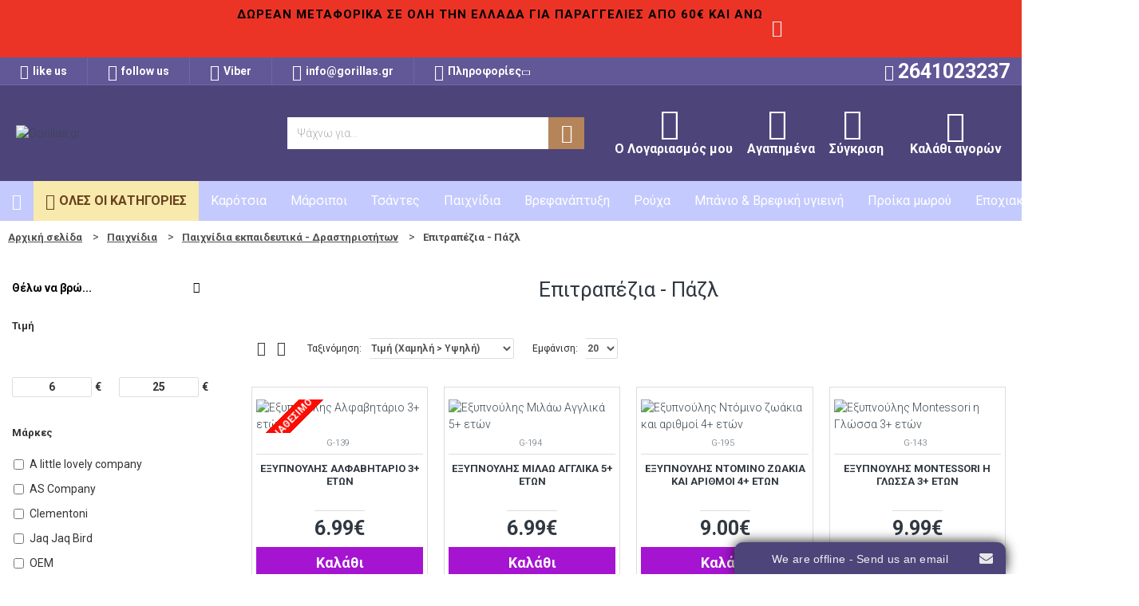

--- FILE ---
content_type: text/html; charset=utf-8
request_url: https://gorillas.gr/index.php?route=product/category&path=184_202_205
body_size: 64803
content:


<!DOCTYPE html>
<html dir="ltr" lang="el" class="desktop mac chrome chrome131 webkit oc30 is-guest store-0 skin-1 desktop-header-active no-language no-currency route-product-category category-205 layout-3 one-column column-left" data-jv="3.0.44" data-ov="3.0.3.2">
<head typeof="og:website">
<meta charset="UTF-8" />
<meta name="viewport" content="width=device-width, initial-scale=1.0">
<meta http-equiv="X-UA-Compatible" content="IE=edge">
<title>Επιτραπέζια - Πάζλ</title>
<base href="https://gorillas.gr/" />
<meta property="fb:app_id" content=""/>
<meta property="og:type" content="website"/>
<meta property="og:title" content="Επιτραπέζια - Πάζλ"/>
<meta property="og:url" content="https://gorillas.gr/index.php?route=product/category&path=205"/>
<meta property="og:image" content="https://gorillas.gr/image/cache/catalog/2021%20gorillas/2021-22%20idea%20games/14721%20ΙΧΝΗ%20ΕΓΚΛΗΜΑ%20ΣΤΟ%20ΚΕΝΤΡΟ%20με%20Ηλεκτρονικό%20buzzer/14721-600x315w.jpg"/>
<meta property="og:image:width" content="600"/>
<meta property="og:image:height" content="315"/>
<meta property="og:description" content=""/>
<meta name="twitter:card" content="summary"/>
<meta name="twitter:title" content="Επιτραπέζια - Πάζλ"/>
<meta name="twitter:image" content="https://gorillas.gr/image/cache/catalog/2021%20gorillas/2021-22%20idea%20games/14721%20ΙΧΝΗ%20ΕΓΚΛΗΜΑ%20ΣΤΟ%20ΚΕΝΤΡΟ%20με%20Ηλεκτρονικό%20buzzer/14721-200x200.jpg"/>
<meta name="twitter:image:width" content="200"/>
<meta name="twitter:image:height" content="200"/>
<meta name="twitter:description" content=""/>
<script>window['Journal'] = {"isPopup":false,"isPhone":false,"isTablet":false,"isDesktop":true,"filterScrollTop":false,"filterUrlValuesSeparator":",","countdownDay":"\u039c\u03ad\u03c1\u03b5\u03c2","countdownHour":"\u038f\u03c1\u03b5\u03c2","countdownMin":"\u039b\u03b5\u03c0\u03c4\u03ac","countdownSec":"\u0394\u03b5\u03c5\u03c4\u03b5\u03c1\u03cc\u03bb\u03b5\u03c0\u03c4\u03b1","globalPageColumnLeftTabletStatus":false,"globalPageColumnRightTabletStatus":false,"scrollTop":true,"scrollToTop":false,"notificationHideAfter":"6000","quickviewPageStyleCloudZoomStatus":true,"quickviewPageStyleAdditionalImagesCarousel":false,"quickviewPageStyleAdditionalImagesCarouselStyleSpeed":"300","quickviewPageStyleAdditionalImagesCarouselStyleAutoPlay":false,"quickviewPageStyleAdditionalImagesCarouselStylePauseOnHover":true,"quickviewPageStyleAdditionalImagesCarouselStyleDelay":"2500","quickviewPageStyleAdditionalImagesCarouselStyleLoop":false,"quickviewPageStyleAdditionalImagesHeightAdjustment":"5","quickviewPageStylePriceUpdate":true,"quickviewPageStyleOptionsSelect":"all","quickviewText":"\u03a3\u03cd\u03bd\u03c4\u03bf\u03bc\u03b7 \u03c0\u03c1\u03bf\u03b2\u03bf\u03bb\u03ae","mobileHeaderOn":"tablet","subcategoriesCarouselStyleSpeed":"300","subcategoriesCarouselStyleAutoPlay":false,"subcategoriesCarouselStylePauseOnHover":true,"subcategoriesCarouselStyleDelay":"2500","subcategoriesCarouselStyleLoop":false,"productPageStyleImageCarouselStyleSpeed":"300","productPageStyleImageCarouselStyleAutoPlay":false,"productPageStyleImageCarouselStylePauseOnHover":true,"productPageStyleImageCarouselStyleDelay":"2500","productPageStyleImageCarouselStyleLoop":false,"productPageStyleCloudZoomStatus":false,"productPageStyleCloudZoomPosition":"standard","productPageStyleAdditionalImagesCarousel":true,"productPageStyleAdditionalImagesCarouselStyleSpeed":"400","productPageStyleAdditionalImagesCarouselStyleAutoPlay":true,"productPageStyleAdditionalImagesCarouselStylePauseOnHover":true,"productPageStyleAdditionalImagesCarouselStyleDelay":"4000","productPageStyleAdditionalImagesCarouselStyleLoop":false,"productPageStyleAdditionalImagesHeightAdjustment":"5","productPageStylePriceUpdate":true,"productPageStyleOptionsSelect":"required","infiniteScrollStatus":true,"infiniteScrollOffset":"10","infiniteScrollLoadPrev":"\u03a6\u03cc\u03c1\u03c4\u03c9\u03c3\u03b7 \u03c0\u03c1\u03bf\u03b7\u03b3\u03bf\u03cd\u03bc\u03b5\u03bd\u03c9\u03bd","infiniteScrollLoadNext":"\u03a0\u03b5\u03c1\u03b9\u03c3\u03c3\u03cc\u03c4\u03b5\u03c1\u03b1","infiniteScrollLoading":"\u03a6\u03bf\u03c1\u03c4\u03ce\u03bd\u03b5\u03b9...","infiniteScrollNoneLeft":"\u0394\u03b5\u03bd \u03c5\u03c0\u03ac\u03c1\u03c7\u03bf\u03c5\u03bd \u03ac\u03bb\u03bb\u03b1 \u03c0\u03c1\u03bf\u03ca\u03cc\u03bd\u03c4\u03b1!","headerHeight":"120","headerCompactHeight":"60","mobileMenuOn":"0","searchStyleSearchAutoSuggestStatus":true,"searchStyleSearchAutoSuggestDescription":true,"headerMiniSearchDisplay":"default","stickyStatus":true,"stickyFullHomePadding":false,"stickyFullwidth":true,"stickyAt":"300","stickyHeight":"65","headerTopBarHeight":"35","topBarStatus":true,"headerType":"classic","headerMobileHeight":"60","headerMobileStickyStatus":false,"headerMobileTopBarVisibility":false,"headerMobileTopBarHeight":"35","checkoutUrl":"https:\/\/gorillas.gr\/index.php?route=checkout\/checkout","currency_left":"","currency_right":"\u20ac","currency_decimal":".","currency_thousand":",","mobileFilterButtonText":"\u03a6\u0399\u039b\u03a4\u03a1\u0391","filterBase":"https:\/\/gorillas.gr\/index.php?route=product\/category&path=184_202_205","headerNotice":[{"m":56,"c":"e14454ce"}],"columnsCount":1};</script>
<script>(function () {
	if (Journal['isPhone']) {
		return;
	}

	var wrappers = ['search', 'cart', 'cart-content', 'logo', 'language', 'currency'];
	var documentClassList = document.documentElement.classList;

	function extractClassList() {
		return ['desktop', 'tablet', 'phone', 'desktop-header-active', 'mobile-header-active', 'mobile-menu-active'].filter(function (cls) {
			return documentClassList.contains(cls);
		});
	}

	function mqr(mqls, listener) {
		Object.keys(mqls).forEach(function (k) {
			mqls[k].addListener(listener);
		});

		listener();
	}

	function mobileMenu() {
		console.warn('mobile menu!');

		var element = document.querySelector('#main-menu');
		var wrapper = document.querySelector('.mobile-main-menu-wrapper');

		if (element && wrapper) {
			wrapper.appendChild(element);
		}

		var main_menu = document.querySelector('.main-menu');

		if (main_menu) {
			main_menu.classList.add('accordion-menu');
		}

		document.querySelectorAll('.main-menu .dropdown-toggle').forEach(function (element) {
			element.classList.remove('dropdown-toggle');
			element.classList.add('collapse-toggle');
			element.removeAttribute('data-toggle');
		});

		document.querySelectorAll('.main-menu .dropdown-menu').forEach(function (element) {
			element.classList.remove('dropdown-menu');
			element.classList.remove('j-dropdown');
			element.classList.add('collapse');
		});
	}

	function desktopMenu() {
		console.warn('desktop menu!');

		var element = document.querySelector('#main-menu');
		var wrapper = document.querySelector('.desktop-main-menu-wrapper');

		if (element && wrapper) {
			wrapper.insertBefore(element, document.querySelector('#main-menu-2'));
		}

		var main_menu = document.querySelector('.main-menu');

		if (main_menu) {
			main_menu.classList.remove('accordion-menu');
		}

		document.querySelectorAll('.main-menu .collapse-toggle').forEach(function (element) {
			element.classList.add('dropdown-toggle');
			element.classList.remove('collapse-toggle');
			element.setAttribute('data-toggle', 'dropdown');
		});

		document.querySelectorAll('.main-menu .collapse').forEach(function (element) {
			element.classList.add('dropdown-menu');
			element.classList.add('j-dropdown');
			element.classList.remove('collapse');
		});

		document.body.classList.remove('mobile-wrapper-open');
	}

	function mobileHeader() {
		console.warn('mobile header!');

		Object.keys(wrappers).forEach(function (k) {
			var element = document.querySelector('#' + wrappers[k]);
			var wrapper = document.querySelector('.mobile-' + wrappers[k] + '-wrapper');

			if (element && wrapper) {
				wrapper.appendChild(element);
			}

			if (wrappers[k] === 'cart-content') {
				if (element) {
					element.classList.remove('j-dropdown');
					element.classList.remove('dropdown-menu');
				}
			}
		});

		var search = document.querySelector('#search');
		var cart = document.querySelector('#cart');

		if (search && (Journal['searchStyle'] === 'full')) {
			search.classList.remove('full-search');
			search.classList.add('mini-search');
		}

		if (cart && (Journal['cartStyle'] === 'full')) {
			cart.classList.remove('full-cart');
			cart.classList.add('mini-cart')
		}
	}

	function desktopHeader() {
		console.warn('desktop header!');

		Object.keys(wrappers).forEach(function (k) {
			var element = document.querySelector('#' + wrappers[k]);
			var wrapper = document.querySelector('.desktop-' + wrappers[k] + '-wrapper');

			if (wrappers[k] === 'cart-content') {
				if (element) {
					element.classList.add('j-dropdown');
					element.classList.add('dropdown-menu');
					document.querySelector('#cart').appendChild(element);
				}
			} else {
				if (element && wrapper) {
					wrapper.appendChild(element);
				}
			}
		});

		var search = document.querySelector('#search');
		var cart = document.querySelector('#cart');

		if (search && (Journal['searchStyle'] === 'full')) {
			search.classList.remove('mini-search');
			search.classList.add('full-search');
		}

		if (cart && (Journal['cartStyle'] === 'full')) {
			cart.classList.remove('mini-cart');
			cart.classList.add('full-cart');
		}

		documentClassList.remove('mobile-cart-content-container-open');
		documentClassList.remove('mobile-main-menu-container-open');
		documentClassList.remove('mobile-overlay');
	}

	function moveElements(classList) {
		if (classList.includes('mobile-header-active')) {
			mobileHeader();
			mobileMenu();
		} else if (classList.includes('mobile-menu-active')) {
			desktopHeader();
			mobileMenu();
		} else {
			desktopHeader();
			desktopMenu();
		}
	}

	var mqls = {
		phone: window.matchMedia('(max-width: 768px)'),
		tablet: window.matchMedia('(max-width: 1023px)'),
		menu: window.matchMedia('(max-width: ' + Journal['mobileMenuOn'] + 'px)')
	};

	mqr(mqls, function () {
		var oldClassList = extractClassList();

		if (Journal['isDesktop']) {
			if (mqls.phone.matches) {
				documentClassList.remove('desktop');
				documentClassList.remove('tablet');
				documentClassList.add('mobile');
				documentClassList.add('phone');
			} else if (mqls.tablet.matches) {
				documentClassList.remove('desktop');
				documentClassList.remove('phone');
				documentClassList.add('mobile');
				documentClassList.add('tablet');
			} else {
				documentClassList.remove('mobile');
				documentClassList.remove('phone');
				documentClassList.remove('tablet');
				documentClassList.add('desktop');
			}

			if (documentClassList.contains('phone') || (documentClassList.contains('tablet') && Journal['mobileHeaderOn'] === 'tablet')) {
				documentClassList.remove('desktop-header-active');
				documentClassList.add('mobile-header-active');
			} else {
				documentClassList.remove('mobile-header-active');
				documentClassList.add('desktop-header-active');
			}
		}

		if (documentClassList.contains('desktop-header-active') && mqls.menu.matches) {
			documentClassList.add('mobile-menu-active');
		} else {
			documentClassList.remove('mobile-menu-active');
		}

		var newClassList = extractClassList();

		if (oldClassList.join(' ') !== newClassList.join(' ')) {
			if (document.readyState === 'loading') {
				document.addEventListener('DOMContentLoaded', function () {
					moveElements(newClassList);
				});
			} else {
				moveElements(newClassList);
			}
		}
	});

})();

(function () {
	var cookies = {};
	var style = document.createElement('style');
	var documentClassList = document.documentElement.classList;

	document.head.appendChild(style);

	document.cookie.split('; ').forEach(function (c) {
		var cc = c.split('=');
		cookies[cc[0]] = cc[1];
	});

	if (Journal['popup']) {
		for (var i in Journal['popup']) {
			if (!cookies['p-' + Journal['popup'][i]['c']]) {
				documentClassList.add('popup-open');
				documentClassList.add('popup-center');
				break;
			}
		}
	}

	if (Journal['notification']) {
		for (var i in Journal['notification']) {
			if (cookies['n-' + Journal['notification'][i]['c']]) {
				style.sheet.insertRule('.module-notification-' + Journal['notification'][i]['m'] + '{ display:none }');
			}
		}
	}

	if (Journal['headerNotice']) {
		for (var i in Journal['headerNotice']) {
			if (cookies['hn-' + Journal['headerNotice'][i]['c']]) {
				style.sheet.insertRule('.module-header_notice-' + Journal['headerNotice'][i]['m'] + '{ display:none }');
			}
		}
	}

	if (Journal['layoutNotice']) {
		for (var i in Journal['layoutNotice']) {
			if (cookies['ln-' + Journal['layoutNotice'][i]['c']]) {
				style.sheet.insertRule('.module-layout_notice-' + Journal['layoutNotice'][i]['m'] + '{ display:none }');
			}
		}
	}
})();
</script>
<link href="https://fonts.googleapis.com/css?family=Roboto:300,700,400&amp;subset=latin-ext,greek" type="text/css" rel="stylesheet"/>
<link href="catalog/view/javascript/bootstrap/css/bootstrap.min.css?v=3.0.44" type="text/css" rel="stylesheet" media="all" />
<link href="catalog/view/javascript/font-awesome/css/font-awesome.min.css?v=3.0.44" type="text/css" rel="stylesheet" media="all" />
<link href="catalog/view/theme/journal3/icons/style.minimal.css?v=3.0.44" type="text/css" rel="stylesheet" media="all" />
<link href="catalog/view/theme/journal3/lib/ion-rangeSlider/ion.rangeSlider.css?v=3.0.44" type="text/css" rel="stylesheet" media="all" />
<link href="catalog/view/theme/journal3/stylesheet/style.css?v=3.0.44" type="text/css" rel="stylesheet" media="all" />
<link href="https://gorillas.gr/index.php?route=product/category&amp;path=205" rel="canonical" />
<link href="https://gorillas.gr/index.php?route=product/category&amp;path=205&amp;page=2" rel="next" />
<link href="https://gorillas.gr/image/catalog/fa.png" rel="icon" />
<!-- Global site tag (gtag.js) - Google Analytics -->
<script async src="https://www.googletagmanager.com/gtag/js?id=G-NKXVMNPVHC"></script>
<script>
  window.dataLayer = window.dataLayer || [];
  function gtag(){dataLayer.push(arguments);}
  gtag('js', new Date());

  gtag('config', 'G-NKXVMNPVHC');
</script>

<!-- BestPrice 360 Analytics Start -->
		<script type='text/javascript'>
			(function (a, b, c, d, s) {a.__bp360 = c;a[c] = a[c] || function (){(a[c].q = a[c].q || []).push(arguments);};
			s = b.createElement('script'); s.async = true; s.src = d; (b.body || b.head).appendChild(s);})
			(window, document, 'bp', 'https://360.bestprice.gr/360.js');

			bp('connect', 'BP-123202-HCmsTOBxjv');
			bp('native', true);
		</script>
		<!-- BestPrice 360 Analytics End -->
		
<style>
.blog-post .post-details .post-stats{white-space:nowrap;overflow-x:auto;overflow-y:hidden;-webkit-overflow-scrolling:touch;;background:rgba(255, 255, 255, 1);margin-top:20px;margin-bottom:20px;padding:8px;padding-right:12px;padding-left:12px;border-width:1px;border-style:solid;border-color:rgba(221, 221, 221, 1)}.blog-post .post-details .post-stats .p-category{flex-wrap:nowrap;display:inline-flex}.mobile .blog-post .post-details .post-stats{overflow-x:scroll}.blog-post .post-details .post-stats::-webkit-scrollbar{-webkit-appearance:none;height:1px;height:5px;width:5px}.blog-post .post-details .post-stats::-webkit-scrollbar-track{background-color:white}.blog-post .post-details .post-stats::-webkit-scrollbar-thumb{background-color:#999;background-color:rgba(252, 12, 3, 1)}.blog-post .post-details .post-stats .p-posted{display:inline-flex}.blog-post .post-details .post-stats .p-author{display:inline-flex}.blog-post .post-details .post-stats .p-date{display:inline-flex}.p-date-image{color:rgba(255, 255, 255, 1);font-weight:700;background:rgba(252, 12, 3, 1);margin:5px}.p-date-image
i{color:rgba(238, 238, 238, 1)}.blog-post .post-details .post-stats .p-comment{display:inline-flex}.blog-post .post-details .post-stats .p-view{display:inline-flex}.post-content>p{margin-bottom:10px}.post-image{display:block;text-align:left;float:none}.post-content{column-count:initial;column-gap:50px;column-rule-color:rgba(221, 221, 221, 1);column-rule-width:1px;column-rule-style:solid}.blog-post
.tags{justify-content:center}.post-comments{margin-top:20px}.post-comment{margin-bottom:30px;padding-bottom:15px;border-width:0;border-bottom-width:1px;border-style:solid;border-color:rgba(221,221,221,1)}.post-reply{margin-top:15px;margin-left:60px;padding-top:20px;border-width:0;border-top-width:1px;border-style:solid;border-color:rgba(221,221,221,1)}.user-avatar{display:block;margin-right:15px;border-radius:50%}.module-blog_comments .side-image{display:block}.post-comment .user-name{font-size:18px;font-weight:700}.post-comment .user-data
div{font-size:12px}.post-comment .user-site::before{left:-1px}.post-comment .user-data .user-date{display:inline-flex}.post-comment .user-data .user-time{display:inline-flex}.comment-form .form-group:not(.required){display:flex}.user-data .user-site{display:inline-flex}.main-posts.post-grid .post-layout.swiper-slide{margin-right:0px;width:calc((100% - 0 * 0px) / 1 - 0.01px)}.main-posts.post-grid .post-layout:not(.swiper-slide){padding:0px;width:calc(100% / 1 - 0.01px)}.one-column #content .main-posts.post-grid .post-layout.swiper-slide{margin-right:20px;width:calc((100% - 2 * 20px) / 3 - 0.01px)}.one-column #content .main-posts.post-grid .post-layout:not(.swiper-slide){padding:10px;width:calc(100% / 3 - 0.01px)}.two-column #content .main-posts.post-grid .post-layout.swiper-slide{margin-right:0px;width:calc((100% - 0 * 0px) / 1 - 0.01px)}.two-column #content .main-posts.post-grid .post-layout:not(.swiper-slide){padding:0px;width:calc(100% / 1 - 0.01px)}.side-column .main-posts.post-grid .post-layout.swiper-slide{margin-right:0px;width:calc((100% - 0 * 0px) / 1 - 0.01px)}.side-column .main-posts.post-grid .post-layout:not(.swiper-slide){padding:0px;width:calc(100% / 1 - 0.01px)}.main-posts.post-grid{margin:-10px}.post-grid .post-thumb .image
img{filter:grayscale(1)}.post-grid .post-thumb:hover .image
img{filter:grayscale(0);transform:scale(1.15)}.post-grid .post-thumb
.caption{position:relative;bottom:auto;width:auto}.post-grid .post-thumb
.name{display:flex;width:auto;margin-left:auto;margin-right:auto;justify-content:center;margin-left:auto;margin-right:auto;margin-top:10px;margin-bottom:10px}.post-grid .post-thumb .name
a{white-space:nowrap;overflow:hidden;text-overflow:ellipsis;font-size:16px;color:rgba(48, 56, 65, 1);font-weight:700}.desktop .post-grid .post-thumb .name a:hover{color:rgba(252, 12, 3, 1)}.post-grid .post-thumb
.description{display:block;text-align:center;margin-bottom:10px}.post-grid .post-thumb .button-group{display:flex;justify-content:center;margin-bottom:10px}.post-grid .post-thumb .btn-read-more::before{display:none}.post-grid .post-thumb .btn-read-more::after{display:none;content:'\e5c8' !important;font-family:icomoon !important}.post-grid .post-thumb .btn-read-more .btn-text{display:inline-block;padding:0}.post-grid .post-thumb .post-stats{display:flex;color:rgba(238, 238, 238, 1);justify-content:center;position:absolute;transform:translateY(-100%);width:100%;background:rgba(0, 0, 0, 0.65);padding:7px}.post-grid .post-thumb .post-stats .p-author{display:flex}.post-grid .post-thumb .p-date{display:flex}.post-grid .post-thumb .post-stats .p-comment{display:flex}.post-grid .post-thumb .post-stats .p-view{display:flex}.post-list .post-layout:not(.swiper-slide){margin-bottom:40px}.post-list .post-thumb
.caption{flex-basis:200px;padding:15px}.post-list .post-thumb:hover .image
img{transform:scale(1.15)}.post-list .post-thumb
.name{display:flex;width:auto;margin-left:auto;margin-right:auto;justify-content:flex-start;margin-left:0;margin-right:auto}.post-list .post-thumb .name
a{white-space:normal;overflow:visible;text-overflow:initial;font-size:18px;color:rgba(48, 56, 65, 1);font-weight:700}.desktop .post-list .post-thumb .name a:hover{color:rgba(252, 12, 3, 1)}.post-list .post-thumb
.description{display:block;color:rgba(109, 118, 125, 1);padding-top:10px;padding-bottom:10px}.post-list .post-thumb .button-group{display:flex;justify-content:flex-start}.post-list .post-thumb .btn-read-more::before{display:inline-block}.post-list .post-thumb .btn-read-more .btn-text{display:inline-block;padding:0
.4em}.post-list .post-thumb .btn-read-more::after{content:'\e5c8' !important;font-family:icomoon !important}.post-list .post-thumb .post-stats{display:flex;font-size:14px;color:rgba(80, 80, 80, 1);justify-content:flex-start;padding-bottom:5px;margin:-15px;margin-bottom:5px;margin-left:0px}.post-list .post-thumb .post-stats .p-author{display:block}.post-list .post-thumb .p-date{display:flex}.post-list .post-thumb .post-stats .p-comment{display:block}.post-list .post-thumb .post-stats .p-view{display:flex}.blog-feed
span{display:block;color:rgba(235, 52, 38, 1) !important}.blog-feed{display:inline-flex;margin-right:30px}.blog-feed::before{content:'\f143' !important;font-family:icomoon !important;font-size:14px;color:rgba(235, 52, 38, 1)}.desktop .blog-feed:hover
span{color:rgba(77, 68, 122, 1) !important}.countdown{color:rgba(255, 255, 255, 1);font-weight:700;background:rgba(252, 12, 3, 1);border-radius:3px;width:90%}.countdown div
span{color:rgba(255,255,255,1)}.countdown>div{border-style:solid;border-color:rgba(245, 245, 245, 1)}.boxed-layout .site-wrapper{overflow:hidden}.boxed-layout
.header{padding:0
20px}.boxed-layout
.breadcrumb{padding-left:20px;padding-right:20px}.wrapper, .mega-menu-content, .site-wrapper > .container, .grid-cols,.desktop-header-active .is-sticky .header .desktop-main-menu-wrapper,.desktop-header-active .is-sticky .sticky-fullwidth-bg,.boxed-layout .site-wrapper, .breadcrumb, .title-wrapper, .page-title > span,.desktop-header-active .header .top-bar,.desktop-header-active .header .mid-bar,.desktop-main-menu-wrapper{max-width:1300px}.desktop-main-menu-wrapper .main-menu>.j-menu>.first-dropdown::before{transform:translateX(calc(0px - (100vw - 1300px) / 2))}html[dir='rtl'] .desktop-main-menu-wrapper .main-menu>.j-menu>.first-dropdown::before{transform:none;right:calc(0px - (100vw - 1300px) / 2)}.desktop-main-menu-wrapper .main-menu>.j-menu>.first-dropdown.mega-custom::before{transform:translateX(calc(0px - (200vw - 1300px) / 2))}html[dir='rtl'] .desktop-main-menu-wrapper .main-menu>.j-menu>.first-dropdown.mega-custom::before{transform:none;right:calc(0px - (200vw - 1300px) / 2)}body{background:rgba(255,255,255,1);font-family:'Roboto';font-weight:300;font-size:14px;line-height:1.5;-webkit-font-smoothing:antialiased}#content{padding-top:20px;padding-bottom:20px}.column-left
#content{padding-left:15px}.column-right
#content{padding-right:15px}.side-column{max-width:300px;padding:20px;padding-left:0px}.one-column
#content{max-width:calc(100% - 300px)}.two-column
#content{max-width:calc(100% - 300px * 2)}#column-left{border-width:0;border-right-width:1px;border-style:none;border-color:rgba(221,221,221,1)}#column-right{border-width:0;border-left-width:1px;border-style:solid;border-color:rgba(221,221,221,1);padding:20px;padding-right:0px}.page-title{display:block}.dropdown.drop-menu>.j-dropdown{left:auto;right:0;transform:translate3d(0,-10px,0)}.dropdown.drop-menu.animating>.j-dropdown{left:auto;right:0;transform:translate3d(0,0,0)}.dropdown.drop-menu>.j-dropdown::before{left:calc(100% - 10px);right:0;transform:translateX(-100%)}.dropdown.dropdown .j-menu .dropdown>a>.count-badge{margin-right:0}.dropdown.dropdown .j-menu .dropdown>a>.count-badge+.open-menu+.menu-label{margin-left:7px}.dropdown.dropdown .j-menu .dropdown>a::after{display:block}.dropdown.dropdown .j-menu>li>a{font-size:15px;color:rgba(48, 56, 65, 1);background:rgba(255, 255, 255, 1);padding:10px;padding-left:10px}.desktop .dropdown.dropdown .j-menu > li:hover > a, .dropdown.dropdown .j-menu>li.active>a{color:rgba(0, 0, 0, 1);font-weight:700}.dropdown.dropdown .j-menu>li.open>a{font-weight:700}.dropdown.dropdown .j-menu .links-text{white-space:nowrap;overflow:hidden;text-overflow:ellipsis}.dropdown.dropdown .j-menu>li>a::before{margin-right:7px;min-width:20px;font-size:18px}.dropdown.dropdown .j-menu > li > a, .dropdown.dropdown.accordion-menu .menu-item > a + div, .dropdown.dropdown .accordion-menu .menu-item>a+div{border-color:rgba(238, 238, 238, 1)}.dropdown.dropdown .j-menu a .count-badge{display:none;position:relative}.dropdown.dropdown:not(.mega-menu) .j-dropdown>.j-menu{padding:25px;background:rgba(255, 255, 255, 1)}.dropdown.dropdown:not(.mega-menu) .j-dropdown{min-width:300px}.dropdown.dropdown:not(.mega-menu) .j-menu{box-shadow:0 10px 40px rgba(0, 0, 0, 0.15)}.dropdown.dropdown .j-dropdown::before{display:none;border-bottom-color:rgba(255,255,255,1);margin-top:-10px}legend{font-size:18px;color:rgba(48,56,65,1);font-weight:400;text-transform:none;margin-bottom:15px;white-space:normal;overflow:visible;text-overflow:initial;text-align:left}legend::after{display:none;margin-top:8px;left:initial;right:initial;margin-left:0;margin-right:auto;transform:none}legend.page-title>span::after{display:none;margin-top:8px;left:initial;right:initial;margin-left:0;margin-right:auto;transform:none}legend::after,legend.page-title>span::after{width:50px;height:1px;background:rgba(255,237,0,1)}.title{font-size:18px;color:rgba(48,56,65,1);font-weight:400;text-transform:none;margin-bottom:15px;white-space:normal;overflow:visible;text-overflow:initial;text-align:left}.title::after{display:none;margin-top:8px;left:initial;right:initial;margin-left:0;margin-right:auto;transform:none}.title.page-title>span::after{display:none;margin-top:8px;left:initial;right:initial;margin-left:0;margin-right:auto;transform:none}.title::after,.title.page-title>span::after{width:50px;height:1px;background:rgba(255, 237, 0, 1)}html:not(.popup) .page-title{font-size:26px;color:rgba(48, 56, 65, 1);text-align:center;background:rgba(255, 255, 255, 1);padding:0px;padding-top:10px;padding-bottom:10px;margin:0px;margin-bottom:20px;white-space:normal;overflow:visible;text-overflow:initial;text-align:center}html:not(.popup) .page-title::after{display:none;margin-top:8px;left:50%;right:initial;transform:translate3d(-50%,0,0)}html:not(.popup) .page-title.page-title>span::after{display:none;margin-top:8px;left:50%;right:initial;transform:translate3d(-50%,0,0)}html:not(.popup) .page-title::after, html:not(.popup) .page-title.page-title>span::after{width:50px;height:1px}.title.module-title{font-size:18px;color:rgba(48,56,65,1);font-weight:400;text-transform:none;margin-bottom:15px;white-space:normal;overflow:visible;text-overflow:initial;text-align:left}.title.module-title::after{display:none;margin-top:8px;left:initial;right:initial;margin-left:0;margin-right:auto;transform:none}.title.module-title.page-title>span::after{display:none;margin-top:8px;left:initial;right:initial;margin-left:0;margin-right:auto;transform:none}.title.module-title::after,.title.module-title.page-title>span::after{width:50px;height:1px;background:rgba(255,237,0,1)}.btn,.btn:visited{font-size:12px;color:rgba(255,255,255,1);text-transform:uppercase}.btn:hover{color:rgba(255, 255, 255, 1) !important;background:rgba(50, 162, 94, 1) !important}.btn:active,.btn:hover:active,.btn:focus:active{color:rgba(255, 255, 255, 1) !important;background:rgba(50, 162, 94, 1) !important}.btn:focus{color:rgba(255, 255, 255, 1) !important;background:rgba(50, 162, 94, 1);box-shadow:inset 0 0 20px rgba(0,0,0,0.25)}.btn{background:rgba(60,134,94,1);padding:12px}.btn.btn.disabled::after{font-size:20px;color:rgba(255,255,255,1)}.btn-secondary.btn{background:rgba(243,206,32,1)}.btn-secondary.btn:hover{background:rgba(196, 202, 253, 1) !important}.btn-secondary.btn.btn.disabled::after{font-size:20px}.btn-success.btn{background:rgba(56,136,18,1)}.btn-success.btn:hover{background:rgba(50, 162, 94, 1) !important}.btn-success.btn:active,.btn-success.btn:hover:active,.btn-success.btn:focus:active{background:rgba(0, 0, 0, 1) !important}.btn-success.btn:focus{background:rgba(0,0,0,1)}.btn-success.btn.btn.disabled::after{font-size:20px}.btn-danger.btn,.btn-danger.btn:visited{font-size:26px;color:rgba(0,0,0,1);font-weight:700;text-transform:none}.btn-danger.btn:hover{color:rgba(183, 0, 0, 1) !important;background:none !important}.btn-danger.btn{background:none;padding:15px;padding-right:35px;padding-left:35px}.btn-danger.btn:active,.btn-danger.btn:hover:active,.btn-danger.btn:focus:active{background:none !important}.btn-danger.btn:focus{background:none}.btn-danger.btn.btn.disabled::after{font-size:20px}.btn-warning.btn{background:rgba(243,206,32,1)}.btn-warning.btn:hover{background:rgba(196, 202, 253, 1) !important}.btn-warning.btn.btn.disabled::after{font-size:20px}.btn-info.btn{background:rgba(109,118,125,1);border-width:0px}.btn-info.btn:hover{background:rgba(48, 56, 65, 1) !important}.btn-info.btn.btn.disabled::after{font-size:20px}.btn-light.btn,.btn-light.btn:visited{color:rgba(109,118,125,1)}.btn-light.btn:hover{color:rgba(48, 56, 65, 1) !important;background:rgba(196, 202, 253, 1) !important}.btn-light.btn{background:rgba(238,238,238,1)}.btn-light.btn.btn.disabled::after{font-size:20px}.btn-dark.btn{background:rgba(48,56,65,1)}.btn-dark.btn:hover{background:rgba(53, 66, 174, 1) !important}.btn-dark.btn.btn.disabled::after{font-size:20px}.buttons{margin-top:20px;padding-top:15px;border-width:0;border-top-width:1px;border-style:solid;border-color:rgba(221, 221, 221, 1);font-size:12px}.buttons .pull-left .btn, .buttons .pull-left .btn:visited{font-size:12px;color:rgba(255, 255, 255, 1);text-transform:uppercase}.buttons .pull-left .btn:hover{color:rgba(255, 255, 255, 1) !important;background:rgba(50, 162, 94, 1) !important}.buttons .pull-left .btn:active, .buttons .pull-left .btn:hover:active, .buttons .pull-left .btn:focus:active{color:rgba(255, 255, 255, 1) !important;background:rgba(50, 162, 94, 1) !important}.buttons .pull-left .btn:focus{color:rgba(255, 255, 255, 1) !important;background:rgba(50, 162, 94, 1);box-shadow:inset 0 0 20px rgba(0, 0, 0, 0.25)}.buttons .pull-left
.btn{background:rgba(60, 134, 94, 1);padding:12px}.buttons .pull-left .btn.btn.disabled::after{font-size:20px;color:rgba(255, 255, 255, 1)}.buttons .pull-right .btn::after{content:'\e5c8' !important;font-family:icomoon !important;margin-left:5px}.buttons .pull-left .btn::before{content:'\e5c4' !important;font-family:icomoon !important;margin-right:5px}.buttons>div{flex:0 0 auto;width:auto;flex-basis:0}.buttons > div
.btn{width:auto}.buttons .pull-left{margin-right:auto}.buttons .pull-right:only-child{flex:0 0 auto;width:auto;margin:0
0 0 auto}.buttons .pull-right:only-child
.btn{width:auto}.buttons input+.btn{margin-top:5px}.tags{margin-top:15px;justify-content:flex-start;font-size:13px;font-weight:700;text-transform:uppercase}.tags a,.tags-title{margin-right:8px;margin-bottom:8px}.tags
b{display:none}.tags
a{padding-right:8px;padding-left:8px;font-size:12px;color:rgba(238, 238, 238, 1);font-weight:400;text-transform:none;background:rgba(58, 71, 80, 1)}.tags a:hover{color:rgba(255,255,255,1);background:rgba(252,12,3,1)}.alert.alert-success{color:rgba(255,255,255,1);background:rgba(56,178,12,1)}.alert.alert-info{color:rgba(48, 56, 65, 1)}.alert-info.alert-dismissible
.close{color:rgba(196,202,253,1)}.alert.alert-warning{color:rgba(48,56,65,1);background:rgba(243,206,32,1)}.alert.alert-danger{color:rgba(255,255,255,1);background:rgba(252,12,3,1)}.breadcrumb{display:block !important;text-align:left;padding:10px;border-style:none;white-space:normal;-webkit-overflow-scrolling:touch}.breadcrumb::before{border-style:none}.breadcrumb li:first-of-type a i::before{content:'\eb69' !important;font-family:icomoon !important}.breadcrumb
a{font-size:13px;color:rgba(80,80,80,1);font-weight:700;text-decoration:underline}.breadcrumb>li+li:before{padding-right:10px;padding-left:10px;content:'>';color:rgba(80, 80, 80, 1)}.mobile
.breadcrumb{overflow-x:visible}.breadcrumb::-webkit-scrollbar{-webkit-appearance:initial;height:1px;height:1px;width:1px}.breadcrumb::-webkit-scrollbar-track{background-color:white}.breadcrumb::-webkit-scrollbar-thumb{background-color:#999}.panel-group .panel-heading a::before{content:none !important;order:-1}.panel-group .panel-active .panel-heading a::before{content:none !important}.panel-group .panel-heading
a{justify-content:flex-start;font-size:13px;font-weight:700;text-transform:none;padding:0px;padding-top:15px;padding-bottom:15px}.panel-group .panel-heading{border-style:none}.panel-group .panel-body{padding-bottom:10px}body
a{color:rgba(58, 71, 80, 1);display:inline-block}body a:focus{color:rgba(77, 68, 122, 1)}body a:hover{color:rgba(77, 68, 122, 1)}body a:active{color:rgba(77, 68, 122, 1)}body
p{font-size:15px;margin-bottom:15px}body
h1{margin-bottom:20px}body
h2{font-size:32px;margin-bottom:15px}body
h3{font-size:48px;margin-bottom:15px}body
h4{font-weight:700;text-transform:uppercase;margin-bottom:15px}body
h5{font-size:17px;font-weight:400;margin-bottom:15px}body
h6{color:rgba(255, 255, 255, 1);text-transform:uppercase;background:rgba(252, 12, 3, 1);padding:6px;padding-right:10px;padding-left:10px;margin-bottom:15px;display:inline-block}body
blockquote{font-family:'Roboto';font-weight:300;font-style:italic;padding:15px;padding-top:10px;padding-bottom:10px;margin-top:15px;margin-bottom:15px;border-radius:3px;float:none;display:block;max-width:500px}body blockquote::before{margin-left:auto;margin-right:auto;float:left;content:'\e98f' !important;font-family:icomoon !important;color:rgba(252, 12, 3, 1);margin-right:10px}body
hr{margin-top:20px;margin-bottom:20px;overflow:visible}body hr::before{content:'\e993' !important;font-family:icomoon !important;font-size:20px;width:40px;height:40px;border-radius:50%}body .drop-cap{font-family:'Roboto' !important;font-weight:300 !important;font-size:60px !important;font-family:'Roboto';font-weight:700;margin-right:5px}body .amp::before{content:'\e901' !important;font-family:icomoon !important;font-size:25px;top:5px}body .video-responsive{max-width:550px;margin-bottom:15px}.count-badge{color:rgba(255,255,255,1);background:rgba(252,12,3,1);border-radius:20px}.count-zero{display:none !important}.product-label
b{color:rgba(255,255,255,1);font-weight:700;text-transform:uppercase;background:rgba(252,12,3,1);padding:5px;padding-right:7px;padding-left:7px}.tooltip-inner{font-size:12px;color:rgba(255, 255, 255, 1);line-height:1.1;background:rgba(167, 157, 215, 1);border-radius:20px;padding:15px;box-shadow:0 -15px 100px -10px rgba(0, 0, 0, 0.1)}.tooltip.top .tooltip-arrow{border-top-color:rgba(167, 157, 215, 1)}.tooltip.right .tooltip-arrow{border-right-color:rgba(167, 157, 215, 1)}.tooltip.bottom .tooltip-arrow{border-bottom-color:rgba(167, 157, 215, 1)}.tooltip.left .tooltip-arrow{border-left-color:rgba(167, 157, 215, 1)}table tbody tr:hover
td{background:rgba(255, 255, 255, 1)}table tbody
td{border-width:0 !important;border-top-width:1px !important;border-style:solid !important;border-color:rgba(221, 221, 221, 1) !important}table{border-width:1px !important;border-style:solid !important;border-color:rgba(221, 221, 221, 1) !important}table thead
td{font-size:12px;font-weight:700;text-transform:uppercase;background:rgba(238, 238, 238, 1)}table tfoot
td{background:rgba(238, 238, 238, 1)}table tfoot td, table tfoot
th{border-style:solid !important;border-color:rgba(221, 221, 221, 1) !important}.table-responsive{border-width:1px;border-style:solid;border-color:rgba(221,221,221,1);-webkit-overflow-scrolling:touch}.table-responsive::-webkit-scrollbar{height:5px;width:5px}.form-group .control-label{max-width:150px;padding-top:7px;padding-bottom:5px;justify-content:flex-start}.required .control-label::after, .required .control-label+div::before{font-size:17px;color:rgba(252,12,3,1)}.form-group{margin-bottom:8px}input.form-control{font-weight:700 !important;background:rgba(255, 255, 255, 1) !important;border-width:1px !important;border-style:solid !important;border-color:rgba(221, 221, 221, 1) !important;border-radius:2px !important;max-width:500px;height:38px}input.form-control:hover{border-color:rgba(196, 202, 253, 1) !important}input.form-control:focus,input.form-control:active{border-color:rgba(196, 202, 253, 1) !important}input.form-control:focus{box-shadow:inset 0 0 5px rgba(0,0,0,0.1)}input.form-control::placeholder{color:rgba(143, 143, 143, 1) !important}textarea.form-control{font-weight:700 !important;background:rgba(255, 255, 255, 1) !important;border-width:1px !important;border-style:solid !important;border-color:rgba(221, 221, 221, 1) !important;border-radius:2px !important;height:100px}textarea.form-control:hover{border-color:rgba(196, 202, 253, 1) !important}textarea.form-control:focus,textarea.form-control:active{border-color:rgba(196, 202, 253, 1) !important}textarea.form-control:focus{box-shadow:inset 0 0 5px rgba(0,0,0,0.1)}textarea.form-control::placeholder{color:rgba(143, 143, 143, 1) !important}select.form-control{font-weight:700 !important;background:rgba(255, 255, 255, 1) !important;border-width:1px !important;border-style:solid !important;border-color:rgba(221, 221, 221, 1) !important;border-radius:2px !important;max-width:500px}select.form-control:hover{border-color:rgba(196, 202, 253, 1) !important}select.form-control:focus,select.form-control:active{border-color:rgba(196, 202, 253, 1) !important}select.form-control:focus{box-shadow:inset 0 0 5px rgba(0,0,0,0.1)}select.form-control::placeholder{color:rgba(143, 143, 143, 1) !important}.radio{width:100%}.checkbox{width:100%}.input-group .input-group-btn
.btn{min-width:35px;min-height:35px}.product-option-file .btn i::before{content:'\ebd8' !important;font-family:icomoon !important}.stepper input.form-control{border-width:0px !important}.stepper{width:50px;height:35px;border-style:solid;border-color:rgba(48, 56, 65, 1)}.stepper span
i{color:rgba(255, 255, 255, 1);background-color:rgba(109, 118, 125, 1)}.stepper span i:hover{background-color:rgba(252,12,3,1)}.pagination-results{font-size:13px;color:rgba(48, 56, 65, 1);letter-spacing:1px;margin-top:20px;justify-content:flex-start}.pagination-results .text-right{display:block}.pagination>li>a{color:rgba(48,56,65,1)}.pagination>li>a:hover{color:rgba(252,12,3,1)}.pagination>li.active>span,.pagination>li.active>span:hover,.pagination>li>a:focus{color:rgba(252,12,3,1)}.pagination>li>a,.pagination>li>span{padding:5px;padding-right:6px;padding-left:6px}.pagination>li{border-radius:2px}.pagination > li:first-child a::before, .pagination > li:last-child a::before{content:'\e940' !important;font-family:icomoon !important}.pagination > li .prev::before, .pagination > li .next::before{content:'\e93e' !important;font-family:icomoon !important}.pagination>li:not(:first-of-type){margin-left:5px}.rating .fa-stack{font-size:13px;width:1.2em}.rating .fa-star, .rating .fa-star+.fa-star-o{color:rgba(243, 206, 32, 1)}.rating .fa-star-o:only-child{color:rgba(109,118,125,1)}.rating-stars{border-top-left-radius:3px;border-top-right-radius:3px}.popup-inner-body{max-height:calc(100vh - 50px * 2)}.popup-container{max-width:calc(100% - 20px * 2)}.popup-bg{background:rgba(0,0,0,0.75)}.popup-body,.popup{background:rgba(255, 255, 255, 1)}.popup-content, .popup .site-wrapper{padding:20px}.popup-body{border-radius:3px;box-shadow:0 0 20px rgba(17, 17, 17, 1)}.popup-container .popup-close::before{content:'\e5cd' !important;font-family:icomoon !important}.popup-close{width:30px;height:30px;margin-right:-12px;margin-top:12px}.popup-container .btn.popup-close{border-radius:50% !important}.popup-container>.btn,.popup-container>.btn:visited{text-decoration:none}.popup-container>.btn{background:rgba(0,0,0,1)}.popup-container>.btn:hover{background:rgba(70, 70, 70, 1) !important}.popup-container>.btn.btn.disabled::after{font-size:20px}.scroll-top i::before{content:'\e5d8' !important;font-family:icomoon !important;font-size:20px;color:rgba(255, 255, 255, 1);background:rgba(252, 12, 3, 1);padding:10px}.scroll-top:hover i::before{background:rgba(56,178,12,1)}.scroll-top{left:auto;right:10px;transform:translateX(0);;margin-left:10px;margin-right:10px;margin-bottom:10px}.journal-loading > i::before, .ias-spinner > i::before, .lg-outer .lg-item::after,.btn.disabled::after{content:'\e92f' !important;font-family:icomoon !important;font-size:30px;color:rgba(252, 12, 3, 1)}.journal-loading > .fa-spin, .lg-outer .lg-item::after,.btn.disabled::after{animation:fa-spin infinite linear;;animation-duration:2000ms}.btn-cart::before,.fa-shopping-cart::before{content:'\ea9b' !important;font-family:icomoon !important;left:-1px}.btn-wishlist::before{content:'\f08a' !important;font-family:icomoon !important}.btn-compare::before,.compare-btn::before{content:'\eab6' !important;font-family:icomoon !important}.fa-refresh::before{content:'\eacd' !important;font-family:icomoon !important}.fa-times-circle::before,.fa-times::before,.reset-filter::before,.notification-close::before,.popup-close::before,.hn-close::before{content:'\e981' !important;font-family:icomoon !important}.p-author::before{content:'\f007' !important;font-family:icomoon !important;margin-right:5px}.p-date::before{content:'\f133' !important;font-family:icomoon !important;margin-right:5px}.p-time::before{content:'\eb29' !important;font-family:icomoon !important;margin-right:5px}.p-comment::before{content:'\f27a' !important;font-family:icomoon !important;margin-right:5px}.p-view::before{content:'\f06e' !important;font-family:icomoon !important;margin-right:5px}.p-category::before{content:'\f022' !important;font-family:icomoon !important;margin-right:5px}.user-site::before{content:'\e321' !important;font-family:icomoon !important;left:-1px;margin-right:5px}.desktop ::-webkit-scrollbar{width:12px}.desktop ::-webkit-scrollbar-track{background:rgba(238, 238, 238, 1)}.desktop ::-webkit-scrollbar-thumb{background:rgba(109,118,125,1);border-width:4px;border-style:solid;border-color:rgba(238,238,238,1);border-radius:10px}.expand-content{max-height:70px}.block-expand.btn,.block-expand.btn:visited{text-transform:none}.block-expand.btn{padding:2px;padding-right:7px;padding-left:7px;min-width:20px;min-height:20px}.desktop .block-expand.btn:hover{box-shadow:0 5px 30px -5px rgba(0,0,0,0.25)}.block-expand.btn:active,.block-expand.btn:hover:active,.block-expand.btn:focus:active{box-shadow:inset 0 0 20px rgba(0,0,0,0.25)}.block-expand.btn:focus{box-shadow:inset 0 0 20px rgba(0,0,0,0.25)}.block-expand.btn.btn.disabled::after{font-size:20px}.block-expand::after{content:'Show More'}.block-expanded .block-expand::after{content:'Show Less'}.block-expand::before{content:'\e5db' !important;font-family:icomoon !important;margin-right:5px}.block-expanded .block-expand::before{content:'\e5d8' !important;font-family:icomoon !important;margin-right:5px}.block-expand-overlay{background:linear-gradient(to bottom, transparent, rgba(255, 255, 255, 1))}.safari .block-expand-overlay{background:linear-gradient(to bottom, rgba(255,255,255,0), rgba(255, 255, 255, 1))}.iphone .block-expand-overlay{background:linear-gradient(to bottom, rgba(255,255,255,0), rgba(255, 255, 255, 1))}.ipad .block-expand-overlay{background:linear-gradient(to bottom,rgba(255,255,255,0),rgba(255,255,255,1))}.old-browser{color:rgba(42,42,42,1);background:rgba(255,255,255,1)}.notification-cart.notification{max-width:400px;margin:20px;margin-bottom:0px;padding:10px;background:rgba(255, 255, 255, 1);border-radius:5px;box-shadow:0 0 20px rgba(17, 17, 17, 1)}.notification-cart .notification-close{display:block;width:25px;height:25px;margin-right:-12px;margin-top:-12px}.notification-cart .notification-close::before{content:'\e5cd' !important;font-family:icomoon !important}.notification-cart .btn.notification-close{border-radius:50% !important}.notification-cart .notification-close.btn, .notification-cart .notification-close.btn:visited{text-decoration:none}.notification-cart .notification-close.btn{background:rgba(0, 0, 0, 1)}.notification-cart .notification-close.btn:hover{background:rgba(70, 70, 70, 1) !important}.notification-cart .notification-close.btn.btn.disabled::after{font-size:20px}.notification-cart
img{display:block;margin-right:10px;margin-bottom:10px}.notification-cart .notification-buttons{display:flex;padding:10px;margin:-10px;margin-top:5px}.notification-cart .notification-view-cart.btn, .notification-cart .notification-view-cart.btn:visited{text-decoration:none}.notification-cart .notification-view-cart.btn{background:rgba(0, 0, 0, 1)}.notification-cart .notification-view-cart.btn:hover{background:rgba(70, 70, 70, 1) !important}.notification-cart .notification-view-cart.btn.btn.disabled::after{font-size:20px}.notification-cart .notification-view-cart{display:inline-flex;flex-grow:1}.notification-cart .notification-checkout.btn{background:rgba(56, 136, 18, 1)}.notification-cart .notification-checkout.btn:hover{background:rgba(50, 162, 94, 1) !important}.notification-cart .notification-checkout.btn:active, .notification-cart .notification-checkout.btn:hover:active, .notification-cart .notification-checkout.btn:focus:active{background:rgba(0, 0, 0, 1) !important}.notification-cart .notification-checkout.btn:focus{background:rgba(0, 0, 0, 1)}.notification-cart .notification-checkout.btn.btn.disabled::after{font-size:20px}.notification-cart .notification-checkout{display:inline-flex;flex-grow:1;margin-left:10px}.notification-cart .notification-checkout::after{content:'\e5c8' !important;font-family:icomoon !important;margin-left:5px}.notification-wishlist.notification{max-width:400px;margin:20px;margin-bottom:0px;padding:10px;background:rgba(255, 255, 255, 1);border-radius:5px;box-shadow:0 0 20px rgba(17, 17, 17, 1)}.notification-wishlist .notification-close{display:block;width:25px;height:25px;margin-right:-12px;margin-top:-12px}.notification-wishlist .notification-close::before{content:'\e5cd' !important;font-family:icomoon !important}.notification-wishlist .btn.notification-close{border-radius:50% !important}.notification-wishlist .notification-close.btn, .notification-wishlist .notification-close.btn:visited{text-decoration:none}.notification-wishlist .notification-close.btn{background:rgba(0, 0, 0, 1)}.notification-wishlist .notification-close.btn:hover{background:rgba(70, 70, 70, 1) !important}.notification-wishlist .notification-close.btn.btn.disabled::after{font-size:20px}.notification-wishlist
img{display:block;margin-right:10px;margin-bottom:10px}.notification-wishlist .notification-buttons{display:flex;padding:10px;margin:-10px;margin-top:5px}.notification-wishlist .notification-view-cart.btn, .notification-wishlist .notification-view-cart.btn:visited{text-decoration:none}.notification-wishlist .notification-view-cart.btn{background:rgba(0, 0, 0, 1)}.notification-wishlist .notification-view-cart.btn:hover{background:rgba(70, 70, 70, 1) !important}.notification-wishlist .notification-view-cart.btn.btn.disabled::after{font-size:20px}.notification-wishlist .notification-view-cart{display:inline-flex;flex-grow:1}.notification-wishlist .notification-checkout.btn{background:rgba(56, 136, 18, 1)}.notification-wishlist .notification-checkout.btn:hover{background:rgba(50, 162, 94, 1) !important}.notification-wishlist .notification-checkout.btn:active, .notification-wishlist .notification-checkout.btn:hover:active, .notification-wishlist .notification-checkout.btn:focus:active{background:rgba(0, 0, 0, 1) !important}.notification-wishlist .notification-checkout.btn:focus{background:rgba(0, 0, 0, 1)}.notification-wishlist .notification-checkout.btn.btn.disabled::after{font-size:20px}.notification-wishlist .notification-checkout{display:inline-flex;flex-grow:1;margin-left:10px}.notification-wishlist .notification-checkout::after{content:'\e5c8' !important;font-family:icomoon !important;margin-left:5px}.notification-compare.notification{max-width:400px;margin:20px;margin-bottom:0px;padding:10px;background:rgba(255, 255, 255, 1);border-radius:5px;box-shadow:0 0 20px rgba(17, 17, 17, 1)}.notification-compare .notification-close{display:block;width:25px;height:25px;margin-right:-12px;margin-top:-12px}.notification-compare .notification-close::before{content:'\e5cd' !important;font-family:icomoon !important}.notification-compare .btn.notification-close{border-radius:50% !important}.notification-compare .notification-close.btn, .notification-compare .notification-close.btn:visited{text-decoration:none}.notification-compare .notification-close.btn{background:rgba(0, 0, 0, 1)}.notification-compare .notification-close.btn:hover{background:rgba(70, 70, 70, 1) !important}.notification-compare .notification-close.btn.btn.disabled::after{font-size:20px}.notification-compare
img{display:block;margin-right:10px;margin-bottom:10px}.notification-compare .notification-buttons{display:flex;padding:10px;margin:-10px;margin-top:5px}.notification-compare .notification-view-cart.btn, .notification-compare .notification-view-cart.btn:visited{text-decoration:none}.notification-compare .notification-view-cart.btn{background:rgba(0, 0, 0, 1)}.notification-compare .notification-view-cart.btn:hover{background:rgba(70, 70, 70, 1) !important}.notification-compare .notification-view-cart.btn.btn.disabled::after{font-size:20px}.notification-compare .notification-view-cart{display:inline-flex;flex-grow:1}.notification-compare .notification-checkout.btn{background:rgba(56, 136, 18, 1)}.notification-compare .notification-checkout.btn:hover{background:rgba(50, 162, 94, 1) !important}.notification-compare .notification-checkout.btn:active, .notification-compare .notification-checkout.btn:hover:active, .notification-compare .notification-checkout.btn:focus:active{background:rgba(0, 0, 0, 1) !important}.notification-compare .notification-checkout.btn:focus{background:rgba(0, 0, 0, 1)}.notification-compare .notification-checkout.btn.btn.disabled::after{font-size:20px}.notification-compare .notification-checkout{display:inline-flex;flex-grow:1;margin-left:10px}.notification-compare .notification-checkout::after{content:'\e5c8' !important;font-family:icomoon !important;margin-left:5px}.popup-quickview .popup-container{width:760px}.popup-quickview .popup-inner-body{height:600px}.route-product-product.popup-quickview .product-info .product-left{width:50%}.route-product-product.popup-quickview .product-info .product-right{width:calc(100% - 50%);padding-left:20px}.route-product-product.popup-quickview h1.page-title{display:none}.route-product-product.popup-quickview div.page-title{display:block}.route-product-product.popup-quickview .page-title{font-size:18px;font-weight:700;text-transform:uppercase;border-width:0px;padding:0px;margin-bottom:15px;white-space:normal;overflow:visible;text-overflow:initial}.route-product-product.popup-quickview .page-title::after{content:'';display:block;position:relative;margin-top:7px}.route-product-product.popup-quickview .page-title.page-title>span::after{content:'';display:block;position:relative;margin-top:7px}.route-product-product.popup-quickview .page-title::after, .route-product-product.popup-quickview .page-title.page-title>span::after{width:50px;height:1px;background:rgba(189, 189, 189, 1)}.route-product-product.popup-quickview .direction-horizontal .additional-image{width:calc(100% / 4)}.route-product-product.popup-quickview .additional-images .swiper-container{overflow:hidden}.route-product-product.popup-quickview .additional-images .swiper-buttons{display:none;top:50%;width:calc(100% - (5px * 2));margin-top:-10px}.route-product-product.popup-quickview .additional-images:hover .swiper-buttons{display:block}.route-product-product.popup-quickview .additional-images .swiper-button-prev{left:0;right:auto;transform:translate(0, -50%)}.route-product-product.popup-quickview .additional-images .swiper-button-next{left:auto;right:0;transform:translate(0, -50%)}.route-product-product.popup-quickview .additional-images .swiper-buttons
div{width:25px;height:25px;background:rgba(77, 68, 122, 1);box-shadow:0 5px 30px -5px rgba(0, 0, 0, 0.15)}.route-product-product.popup-quickview .additional-images .swiper-button-disabled{opacity:0}.route-product-product.popup-quickview .additional-images .swiper-buttons div::before{content:'\e5c4' !important;font-family:icomoon !important;color:rgba(255, 255, 255, 1)}.route-product-product.popup-quickview .additional-images .swiper-buttons .swiper-button-next::before{content:'\e5c8' !important;font-family:icomoon !important;color:rgba(255, 255, 255, 1)}.route-product-product.popup-quickview .additional-images .swiper-buttons div:not(.swiper-button-disabled):hover{background:rgba(148, 138, 205, 1)}.route-product-product.popup-quickview .additional-images .swiper-buttons div:not(.swiper-button-disabled):active{background:rgba(148, 138, 205, 1)}.route-product-product.popup-quickview .additional-images .swiper-pagination{display:block;left:50%;right:auto;transform:translateX(-50%)}.route-product-product.popup-quickview .additional-images .swiper-pagination-bullet{width:7px;height:7px;background-color:rgba(201, 201, 201, 1)}.route-product-product.popup-quickview .additional-images .swiper-pagination>span+span{margin-left:8px}.desktop .route-product-product.popup-quickview .additional-images .swiper-pagination-bullet:hover{background-color:rgba(0, 0, 0, 1)}.route-product-product.popup-quickview .additional-images .swiper-pagination-bullet.swiper-pagination-bullet-active{background-color:rgba(0, 0, 0, 1)}.route-product-product.popup-quickview .additional-images .swiper-pagination>span{border-radius:20px}.route-product-product.popup-quickview .additional-image{padding:calc(10px / 2)}.route-product-product.popup-quickview .additional-images{margin-top:10px;margin-right:-5px;margin-left:-5px}.route-product-product.popup-quickview .additional-images
img{border-width:1px;border-style:solid;border-color:rgba(245, 245, 245, 1)}.route-product-product.popup-quickview .additional-images img:hover{border-color:rgba(238, 238, 238, 1)}.route-product-product.popup-quickview .product-info .product-stats li::before{content:'\f111' !important;font-family:icomoon !important}.route-product-product.popup-quickview .product-info .product-stats
ul{width:100%}.route-product-product.popup-quickview .product-stats .product-views::before{content:'\f06e' !important;font-family:icomoon !important}.route-product-product.popup-quickview .product-stats .product-sold::before{content:'\e263' !important;font-family:icomoon !important}.route-product-product.popup-quickview .product-info .custom-stats{justify-content:space-between}.route-product-product.popup-quickview .product-info .product-details
.rating{justify-content:flex-start}.route-product-product.popup-quickview .product-info .product-details .countdown-wrapper{display:block}.route-product-product.popup-quickview .product-info .product-details .product-price-group{text-align:left;display:flex}.route-product-product.popup-quickview .product-info .product-details .price-group{justify-content:flex-start;flex-direction:row;align-items:center}.route-product-product.popup-quickview .product-info .product-details .product-price-new{order:-1}.route-product-product.popup-quickview .product-info .product-details .product-points{display:block}.route-product-product.popup-quickview .product-info .product-details .product-tax{display:block}.route-product-product.popup-quickview .product-info .product-details
.discounts{display:block}.route-product-product.popup-quickview .product-info .product-details .product-options>.options-title{display:none}.route-product-product.popup-quickview .product-info .product-details .product-options>h3{display:block}.route-product-product.popup-quickview .product-info .product-options .push-option > div input:checked+img{box-shadow:inset 0 0 8px rgba(0, 0, 0, 0.7)}.route-product-product.popup-quickview .product-info .product-details .button-group-page{position:fixed;width:100%;z-index:1000;;background:rgba(255, 255, 255, 1);padding:10px;margin:0px;border-width:0;border-top-width:1px;border-style:solid;border-color:rgba(221, 221, 221, 1);box-shadow:0 -15px 100px -10px rgba(0,0,0,0.1)}.route-product-product.popup-quickview{padding-bottom:60px !important}.route-product-product.popup-quickview .site-wrapper{padding-bottom:0 !important}.route-product-product.popup-quickview.mobile .product-info .product-right{padding-bottom:60px !important}.route-product-product.popup-quickview .product-info .button-group-page
.stepper{display:flex;height:41px}.route-product-product.popup-quickview .product-info .button-group-page .btn-cart{display:inline-flex;margin-right:7px}.route-product-product.popup-quickview .product-info .button-group-page .btn-cart::before, .route-product-product.popup-quickview .product-info .button-group-page .btn-cart .btn-text{display:inline-block}.route-product-product.popup-quickview .product-info .product-details .stepper-group{flex-grow:1}.route-product-product.popup-quickview .product-info .product-details .stepper-group .btn-cart{flex-grow:1}.route-product-product.popup-quickview .product-info .button-group-page .btn-cart::before{font-size:17px}.route-product-product.popup-quickview .product-info .button-group-page .btn-cart.btn, .route-product-product.popup-quickview .product-info .button-group-page .btn-cart.btn:visited{font-size:12px;color:rgba(255, 255, 255, 1);text-transform:uppercase}.route-product-product.popup-quickview .product-info .button-group-page .btn-cart.btn:hover{color:rgba(255, 255, 255, 1) !important;background:rgba(50, 162, 94, 1) !important}.route-product-product.popup-quickview .product-info .button-group-page .btn-cart.btn:active, .route-product-product.popup-quickview .product-info .button-group-page .btn-cart.btn:hover:active, .route-product-product.popup-quickview .product-info .button-group-page .btn-cart.btn:focus:active{color:rgba(255, 255, 255, 1) !important;background:rgba(50, 162, 94, 1) !important}.route-product-product.popup-quickview .product-info .button-group-page .btn-cart.btn:focus{color:rgba(255, 255, 255, 1) !important;background:rgba(50, 162, 94, 1);box-shadow:inset 0 0 20px rgba(0, 0, 0, 0.25)}.route-product-product.popup-quickview .product-info .button-group-page .btn-cart.btn{background:rgba(60, 134, 94, 1);padding:12px}.route-product-product.popup-quickview .product-info .button-group-page .btn-cart.btn.btn.disabled::after{font-size:20px;color:rgba(255, 255, 255, 1)}.route-product-product.popup-quickview .product-info .button-group-page .btn-more-details{display:inline-flex;flex-grow:0}.route-product-product.popup-quickview .product-info .button-group-page .btn-more-details .btn-text{display:none}.route-product-product.popup-quickview .product-info .button-group-page .btn-more-details::after{content:'\e5c8' !important;font-family:icomoon !important;font-size:18px}.route-product-product.popup-quickview .product-info .button-group-page .btn-more-details.btn{background:rgba(56, 136, 18, 1)}.route-product-product.popup-quickview .product-info .button-group-page .btn-more-details.btn:hover{background:rgba(50, 162, 94, 1) !important}.route-product-product.popup-quickview .product-info .button-group-page .btn-more-details.btn:active, .route-product-product.popup-quickview .product-info .button-group-page .btn-more-details.btn:hover:active, .route-product-product.popup-quickview .product-info .button-group-page .btn-more-details.btn:focus:active{background:rgba(0, 0, 0, 1) !important}.route-product-product.popup-quickview .product-info .button-group-page .btn-more-details.btn:focus{background:rgba(0, 0, 0, 1)}.route-product-product.popup-quickview .product-info .button-group-page .btn-more-details.btn.btn.disabled::after{font-size:20px}.route-product-product.popup-quickview .product-info .product-details .button-group-page .wishlist-compare{flex-grow:0 !important;margin:0px
!important}.route-product-product.popup-quickview .product-info .button-group-page .wishlist-compare{margin-left:auto}.route-product-product.popup-quickview .product-info .button-group-page .btn-wishlist{display:inline-flex;margin:0px;margin-right:7px}.route-product-product.popup-quickview .product-info .button-group-page .btn-wishlist .btn-text{display:none}.route-product-product.popup-quickview .product-info .button-group-page .wishlist-compare .btn-wishlist{width:auto !important}.route-product-product.popup-quickview .product-info .button-group-page .btn-wishlist.btn, .route-product-product.popup-quickview .product-info .button-group-page .btn-wishlist.btn:visited{font-size:26px;color:rgba(0, 0, 0, 1);font-weight:700;text-transform:none}.route-product-product.popup-quickview .product-info .button-group-page .btn-wishlist.btn:hover{color:rgba(183, 0, 0, 1) !important;background:none !important}.route-product-product.popup-quickview .product-info .button-group-page .btn-wishlist.btn{background:none;padding:15px;padding-right:35px;padding-left:35px}.route-product-product.popup-quickview .product-info .button-group-page .btn-wishlist.btn:active, .route-product-product.popup-quickview .product-info .button-group-page .btn-wishlist.btn:hover:active, .route-product-product.popup-quickview .product-info .button-group-page .btn-wishlist.btn:focus:active{background:none !important}.route-product-product.popup-quickview .product-info .button-group-page .btn-wishlist.btn:focus{background:none}.route-product-product.popup-quickview .product-info .button-group-page .btn-wishlist.btn.btn.disabled::after{font-size:20px}.route-product-product.popup-quickview .product-info .button-group-page .btn-compare{display:inline-flex;margin-right:7px}.route-product-product.popup-quickview .product-info .button-group-page .btn-compare .btn-text{display:none}.route-product-product.popup-quickview .product-info .button-group-page .wishlist-compare .btn-compare{width:auto !important}.route-product-product.popup-quickview .product-info .button-group-page .btn-compare::before{content:'\eab6' !important;font-family:icomoon !important}.route-product-product.popup-quickview .product-info .button-group-page .btn-compare.btn, .route-product-product.popup-quickview .product-info .button-group-page .btn-compare.btn:visited{text-decoration:none}.route-product-product.popup-quickview .product-info .button-group-page .btn-compare.btn{background:rgba(0, 0, 0, 1)}.route-product-product.popup-quickview .product-info .button-group-page .btn-compare.btn:hover{background:rgba(70, 70, 70, 1) !important}.route-product-product.popup-quickview .product-info .button-group-page .btn-compare.btn.btn.disabled::after{font-size:20px}.popup-quickview .product-right
.description{order:100}.popup-quickview
.description{padding-top:15px;margin-top:15px;border-width:0;border-top-width:1px;border-style:solid;border-color:rgba(221, 221, 221, 1)}.popup-quickview .expand-content{max-height:100%;overflow:visible}.popup-quickview .block-expanded + .block-expand-overlay .block-expand::after{content:'Show Less'}.popup-quickview .block-expand-overlay{background:linear-gradient(to bottom, transparent, rgba(255, 255, 255, 1))}.safari.popup-quickview .block-expand-overlay{background:linear-gradient(to bottom, rgba(255,255,255,0), rgba(255, 255, 255, 1))}.iphone.popup-quickview .block-expand-overlay{background:linear-gradient(to bottom, rgba(255,255,255,0), rgba(255, 255, 255, 1))}.ipad.popup-quickview .block-expand-overlay{background:linear-gradient(to bottom,rgba(255,255,255,0),rgba(255,255,255,1))}.login-box{flex-direction:row}.login-box
.well{background:rgba(255, 255, 255, 1);padding:20px;border-radius:3px}.popup-login .popup-container{width:500px}.popup-login .popup-inner-body{height:280px}.popup-register .popup-container{width:500px}.popup-register .popup-inner-body{height:605px}.route-account-register .form-group .control-label{display:none;max-width:9999px;padding-top:7px;padding-bottom:5px;justify-content:flex-start}.route-account-register .required .control-label+div::before{display:inline}.route-account-register .required .control-label::after{display:none}.route-account-register .required .control-label::after, .route-account-register .required .control-label+div::before{color:rgba(255, 255, 255, 1)}.route-account-register .form-group{margin-bottom:8px}.route-account-register .required.has-error .control-label::after, .route-account-register .required.has-error .control-label+div::before{color:rgba(255, 0, 0, 1) !important}.route-account-register input.form-control{font-weight:700 !important;background:rgba(255, 255, 255, 1) !important;border-width:1px !important;border-style:solid !important;border-color:rgba(221, 221, 221, 1) !important;border-radius:2px !important;max-width:10000px}.route-account-register input.form-control:hover{border-color:rgba(196, 202, 253, 1) !important}.route-account-register input.form-control:focus, .route-account-register input.form-control:active{border-color:rgba(196, 202, 253, 1) !important}.route-account-register input.form-control:focus{box-shadow:inset 0 0 5px rgba(0, 0, 0, 0.1)}.route-account-register input.form-control::placeholder{color:rgba(143, 143, 143, 1) !important}.route-account-register textarea.form-control{font-weight:700 !important;background:rgba(255, 255, 255, 1) !important;border-width:1px !important;border-style:solid !important;border-color:rgba(221, 221, 221, 1) !important;border-radius:2px !important}.route-account-register textarea.form-control:hover{border-color:rgba(196, 202, 253, 1) !important}.route-account-register textarea.form-control:focus, .route-account-register textarea.form-control:active{border-color:rgba(196, 202, 253, 1) !important}.route-account-register textarea.form-control:focus{box-shadow:inset 0 0 5px rgba(0, 0, 0, 0.1)}.route-account-register textarea.form-control::placeholder{color:rgba(143, 143, 143, 1) !important}.route-account-register select.form-control{font-weight:700 !important;background:rgba(255, 255, 255, 1) !important;border-width:1px !important;border-style:solid !important;border-color:rgba(221, 221, 221, 1) !important;border-radius:2px !important;max-width:200px}.route-account-register select.form-control:hover{border-color:rgba(196, 202, 253, 1) !important}.route-account-register select.form-control:focus, .route-account-register select.form-control:active{border-color:rgba(196, 202, 253, 1) !important}.route-account-register select.form-control:focus{box-shadow:inset 0 0 5px rgba(0, 0, 0, 0.1)}.route-account-register select.form-control::placeholder{color:rgba(143, 143, 143, 1) !important}.route-account-register
.radio{width:100%}.route-account-register
.checkbox{width:100%}.route-account-register .input-group .input-group-btn .btn, .route-account-register .input-group .input-group-btn .btn:visited{font-size:12px;color:rgba(255, 255, 255, 1);text-transform:uppercase}.route-account-register .input-group .input-group-btn .btn:hover{color:rgba(255, 255, 255, 1) !important;background:rgba(50, 162, 94, 1) !important}.route-account-register .input-group .input-group-btn .btn:active, .route-account-register .input-group .input-group-btn .btn:hover:active, .route-account-register .input-group .input-group-btn .btn:focus:active{color:rgba(255, 255, 255, 1) !important;background:rgba(50, 162, 94, 1) !important}.route-account-register .input-group .input-group-btn .btn:focus{color:rgba(255, 255, 255, 1) !important;background:rgba(50, 162, 94, 1);box-shadow:inset 0 0 20px rgba(0, 0, 0, 0.25)}.route-account-register .input-group .input-group-btn
.btn{background:rgba(60, 134, 94, 1);padding:12px;min-width:35px;min-height:35px;margin-left:5px}.route-account-register .input-group .input-group-btn .btn.btn.disabled::after{font-size:20px;color:rgba(255, 255, 255, 1)}.route-account-register .product-option-file .btn i::before{content:'\ebd8' !important;font-family:icomoon !important}.account-list>li>a{color:rgba(109,118,125,1);padding:10px;border-width:1px;border-style:solid;border-color:rgba(221,221,221,1);border-radius:3px;flex-direction:column;width:100%;text-align:center}.account-list>li>a::before{content:'\e93f' !important;font-family:icomoon !important;font-size:45px;color:rgba(48, 56, 65, 1);margin:0}.account-list .edit-info{display:flex}.route-information-sitemap .site-edit{display:block}.account-list .edit-pass{display:flex}.route-information-sitemap .site-pass{display:block}.account-list .edit-address{display:flex}.route-information-sitemap .site-address{display:block}.account-list .edit-wishlist{display:flex}.my-cards{display:block}.account-list .edit-order{display:flex}.route-information-sitemap .site-history{display:block}.account-list .edit-downloads{display:none}.route-information-sitemap .site-download{display:none}.account-list .edit-rewards{display:flex}.account-list .edit-returns{display:flex}.account-list .edit-transactions{display:flex}.account-list .edit-recurring{display:none}.my-affiliates{display:none}.my-newsletter .account-list{display:flex}.my-affiliates
.title{display:block}.my-newsletter
.title{display:block}.my-account
.title{display:none}.my-orders
.title{display:block}.my-cards
.title{display:block}.account-page
.title{font-size:18px;color:rgba(48, 56, 65, 1);font-weight:400;text-transform:none;margin-bottom:15px;white-space:normal;overflow:visible;text-overflow:initial;text-align:left}.account-page .title::after{display:none;margin-top:8px;left:initial;right:initial;margin-left:0;margin-right:auto;transform:none}.account-page .title.page-title>span::after{display:none;margin-top:8px;left:initial;right:initial;margin-left:0;margin-right:auto;transform:none}.account-page .title::after, .account-page .title.page-title>span::after{width:50px;height:1px;background:rgba(255, 237, 0, 1)}.desktop .account-list>li>a:hover{background:rgba(255,255,255,1)}.account-list>li>a:hover{border-color:rgba(255, 255, 255, 1);box-shadow:0 0 20px rgba(17,17,17,1)}.account-list>li{width:calc(100% / 5);padding:10px;margin:0}.account-list{margin:0
-10px -10px;flex-direction:row}.account-list>.edit-info>a::before{content:'\e90d' !important;font-family:icomoon !important}.account-list>.edit-pass>a::before{content:'\eac4' !important;font-family:icomoon !important}.account-list>.edit-address>a::before{content:'\e956' !important;font-family:icomoon !important}.account-list>.edit-wishlist>a::before{content:'\e955' !important;font-family:icomoon !important}.my-cards .account-list>li>a::before{content:'\e950' !important;font-family:icomoon !important}.account-list>.edit-order>a::before{content:'\ead5' !important;font-family:icomoon !important}.account-list>.edit-downloads>a::before{content:'\eb4e' !important;font-family:icomoon !important}.account-list>.edit-rewards>a::before{content:'\e952' !important;font-family:icomoon !important}.account-list>.edit-returns>a::before{content:'\f112' !important;font-family:icomoon !important}.account-list>.edit-transactions>a::before{content:'\e928' !important;font-family:icomoon !important}.account-list>.edit-recurring>a::before{content:'\e8b3' !important;font-family:icomoon !important}.account-list>.affiliate-add>a::before{content:'\e95a' !important;font-family:icomoon !important}.account-list>.affiliate-edit>a::before{content:'\e95a' !important;font-family:icomoon !important}.account-list>.affiliate-track>a::before{content:'\e93c' !important;font-family:icomoon !important}.my-newsletter .account-list>li>a::before{content:'\e94c' !important;font-family:icomoon !important}.route-account-register .account-customer-group{display:none !important}#account .account-fax label::after{display:none !important}.route-account-register .address-company label::after{display:none !important}#account-address .address-company label::after{display:none !important}.route-account-register .address-address-2 label::after{display:none !important}#account-address .address-address-2 label::after{display:none !important}.route-checkout-cart .td-qty .btn-remove.btn, .route-checkout-cart .td-qty .btn-remove.btn:visited{font-size:26px;color:rgba(0, 0, 0, 1);font-weight:700;text-transform:none}.route-checkout-cart .td-qty .btn-remove.btn:hover{color:rgba(183, 0, 0, 1) !important;background:none !important}.route-checkout-cart .td-qty .btn-remove.btn{background:none;padding:15px;padding-right:35px;padding-left:35px}.route-checkout-cart .td-qty .btn-remove.btn:active, .route-checkout-cart .td-qty .btn-remove.btn:hover:active, .route-checkout-cart .td-qty .btn-remove.btn:focus:active{background:none !important}.route-checkout-cart .td-qty .btn-remove.btn:focus{background:none}.route-checkout-cart .td-qty .btn-remove.btn.btn.disabled::after{font-size:20px}.route-checkout-cart .cart-total table tbody tr:hover
td{background:rgba(255, 255, 255, 1)}.route-checkout-cart .cart-total table tbody
td{border-width:0 !important;border-top-width:1px !important;border-style:solid !important;border-color:rgba(221, 221, 221, 1) !important}.route-checkout-cart .cart-total
table{border-width:1px !important;border-style:solid !important;border-color:rgba(221, 221, 221, 1) !important}.route-checkout-cart .cart-total table thead
td{font-size:12px;font-weight:700;text-transform:uppercase;background:rgba(238, 238, 238, 1)}.route-checkout-cart .cart-total table tfoot
td{background:rgba(238, 238, 238, 1)}.route-checkout-cart .cart-total table tfoot td, .route-checkout-cart .cart-total table tfoot
th{border-style:solid !important;border-color:rgba(221, 221, 221, 1) !important}.route-checkout-cart .cart-total .table-responsive{border-width:1px;border-style:solid;border-color:rgba(221, 221, 221, 1);-webkit-overflow-scrolling:touch}.route-checkout-cart .cart-total .table-responsive::-webkit-scrollbar{height:5px;width:5px}.route-checkout-cart .cart-page{display:flex}.route-checkout-cart .cart-bottom{max-width:400px}.cart-bottom{background:rgba(238,238,238,1);padding:20px;margin-left:20px;border-width:1px;border-style:solid;border-color:rgba(221,221,221,1)}.panels-total{flex-direction:column}.panels-total .cart-total{background:rgba(255, 255, 255, 1);align-items:flex-start}.route-checkout-cart
.buttons{margin-top:20px;padding-top:15px;border-width:0;border-top-width:1px;border-style:solid;border-color:rgba(221, 221, 221, 1)}.route-checkout-cart .buttons .pull-right
.btn{background:rgba(56, 136, 18, 1)}.route-checkout-cart .buttons .pull-right .btn:hover{background:rgba(50, 162, 94, 1) !important}.route-checkout-cart .buttons .pull-right .btn:active, .route-checkout-cart .buttons .pull-right .btn:hover:active, .route-checkout-cart .buttons .pull-right .btn:focus:active{background:rgba(0, 0, 0, 1) !important}.route-checkout-cart .buttons .pull-right .btn:focus{background:rgba(0, 0, 0, 1)}.route-checkout-cart .buttons .pull-right .btn.btn.disabled::after{font-size:20px}.route-checkout-cart .buttons .pull-left
.btn{background:rgba(109, 118, 125, 1);border-width:0px}.route-checkout-cart .buttons .pull-left .btn:hover{background:rgba(48, 56, 65, 1) !important}.route-checkout-cart .buttons .pull-left .btn.btn.disabled::after{font-size:20px}.route-checkout-cart .buttons .pull-right .btn::after{content:'\e5c8' !important;font-family:icomoon !important}.route-checkout-cart .buttons .pull-left .btn::before{content:'\e5c4' !important;font-family:icomoon !important}.route-checkout-cart .buttons>div{flex:1;width:auto;flex-basis:0}.route-checkout-cart .buttons > div
.btn{width:100%}.route-checkout-cart .buttons .pull-left{margin-right:0}.route-checkout-cart .buttons>div+div{padding-left:10px}.route-checkout-cart .buttons .pull-right:only-child{flex:1;margin:0
0 0 auto}.route-checkout-cart .buttons .pull-right:only-child
.btn{width:100%}.route-checkout-cart .buttons input+.btn{margin-top:5px}.cart-table .td-image{display:table-cell}.cart-table .td-qty .stepper, .cart-section .stepper, .cart-table .td-qty .btn-update.btn, .cart-section .td-qty .btn-primary.btn{display:inline-flex}.cart-table .td-name{display:table-cell}.cart-table .td-model{display:table-cell}.route-account-order-info .table-responsive .table-order thead>tr>td:nth-child(2){display:table-cell}.route-account-order-info .table-responsive .table-order tbody>tr>td:nth-child(2){display:table-cell}.route-account-order-info .table-responsive .table-order tfoot>tr>td:last-child{display:table-cell}.cart-table .td-price{display:table-cell}.route-checkout-cart .cart-panels{margin-bottom:30px}.route-checkout-cart .cart-panels
.title{font-size:18px;color:rgba(48, 56, 65, 1);font-weight:400;text-transform:none;margin-bottom:15px;white-space:normal;overflow:visible;text-overflow:initial;text-align:left;display:block}.route-checkout-cart .cart-panels .title::after{display:none;margin-top:8px;left:initial;right:initial;margin-left:0;margin-right:auto;transform:none}.route-checkout-cart .cart-panels .title.page-title>span::after{display:none;margin-top:8px;left:initial;right:initial;margin-left:0;margin-right:auto;transform:none}.route-checkout-cart .cart-panels .title::after, .route-checkout-cart .cart-panels .title.page-title>span::after{width:50px;height:1px;background:rgba(255, 237, 0, 1)}.route-checkout-cart .cart-panels .form-group .control-label{display:none;max-width:9999px;padding-top:7px;padding-bottom:5px;justify-content:flex-start}.route-checkout-cart .cart-panels .required .control-label+div::before{display:inline}.route-checkout-cart .cart-panels .required .control-label::after{display:none}.route-checkout-cart .cart-panels .required .control-label::after, .route-checkout-cart .cart-panels .required .control-label+div::before{color:rgba(255, 255, 255, 1)}.route-checkout-cart .cart-panels .form-group{margin-bottom:8px}.route-checkout-cart .cart-panels .required.has-error .control-label::after, .route-checkout-cart .cart-panels .required.has-error .control-label+div::before{color:rgba(255, 0, 0, 1) !important}.route-checkout-cart .cart-panels input.form-control{font-weight:700 !important;background:rgba(255, 255, 255, 1) !important;border-width:1px !important;border-style:solid !important;border-color:rgba(221, 221, 221, 1) !important;border-radius:2px !important;max-width:10000px}.route-checkout-cart .cart-panels input.form-control:hover{border-color:rgba(196, 202, 253, 1) !important}.route-checkout-cart .cart-panels input.form-control:focus, .route-checkout-cart .cart-panels input.form-control:active{border-color:rgba(196, 202, 253, 1) !important}.route-checkout-cart .cart-panels input.form-control:focus{box-shadow:inset 0 0 5px rgba(0, 0, 0, 0.1)}.route-checkout-cart .cart-panels input.form-control::placeholder{color:rgba(143, 143, 143, 1) !important}.route-checkout-cart .cart-panels textarea.form-control{font-weight:700 !important;background:rgba(255, 255, 255, 1) !important;border-width:1px !important;border-style:solid !important;border-color:rgba(221, 221, 221, 1) !important;border-radius:2px !important}.route-checkout-cart .cart-panels textarea.form-control:hover{border-color:rgba(196, 202, 253, 1) !important}.route-checkout-cart .cart-panels textarea.form-control:focus, .route-checkout-cart .cart-panels textarea.form-control:active{border-color:rgba(196, 202, 253, 1) !important}.route-checkout-cart .cart-panels textarea.form-control:focus{box-shadow:inset 0 0 5px rgba(0, 0, 0, 0.1)}.route-checkout-cart .cart-panels textarea.form-control::placeholder{color:rgba(143, 143, 143, 1) !important}.route-checkout-cart .cart-panels select.form-control{font-weight:700 !important;background:rgba(255, 255, 255, 1) !important;border-width:1px !important;border-style:solid !important;border-color:rgba(221, 221, 221, 1) !important;border-radius:2px !important;max-width:200px}.route-checkout-cart .cart-panels select.form-control:hover{border-color:rgba(196, 202, 253, 1) !important}.route-checkout-cart .cart-panels select.form-control:focus, .route-checkout-cart .cart-panels select.form-control:active{border-color:rgba(196, 202, 253, 1) !important}.route-checkout-cart .cart-panels select.form-control:focus{box-shadow:inset 0 0 5px rgba(0, 0, 0, 0.1)}.route-checkout-cart .cart-panels select.form-control::placeholder{color:rgba(143, 143, 143, 1) !important}.route-checkout-cart .cart-panels
.radio{width:100%}.route-checkout-cart .cart-panels
.checkbox{width:100%}.route-checkout-cart .cart-panels .input-group .input-group-btn .btn, .route-checkout-cart .cart-panels .input-group .input-group-btn .btn:visited{font-size:12px;color:rgba(255, 255, 255, 1);text-transform:uppercase}.route-checkout-cart .cart-panels .input-group .input-group-btn .btn:hover{color:rgba(255, 255, 255, 1) !important;background:rgba(50, 162, 94, 1) !important}.route-checkout-cart .cart-panels .input-group .input-group-btn .btn:active, .route-checkout-cart .cart-panels .input-group .input-group-btn .btn:hover:active, .route-checkout-cart .cart-panels .input-group .input-group-btn .btn:focus:active{color:rgba(255, 255, 255, 1) !important;background:rgba(50, 162, 94, 1) !important}.route-checkout-cart .cart-panels .input-group .input-group-btn .btn:focus{color:rgba(255, 255, 255, 1) !important;background:rgba(50, 162, 94, 1);box-shadow:inset 0 0 20px rgba(0, 0, 0, 0.25)}.route-checkout-cart .cart-panels .input-group .input-group-btn
.btn{background:rgba(60, 134, 94, 1);padding:12px;min-width:35px;min-height:35px;margin-left:5px}.route-checkout-cart .cart-panels .input-group .input-group-btn .btn.btn.disabled::after{font-size:20px;color:rgba(255, 255, 255, 1)}.route-checkout-cart .cart-panels .product-option-file .btn i::before{content:'\ebd8' !important;font-family:icomoon !important}.route-checkout-cart .cart-panels
.buttons{margin-top:20px;padding-top:15px;border-width:0;border-top-width:1px;border-style:solid;border-color:rgba(221, 221, 221, 1)}.route-checkout-cart .cart-panels .buttons .pull-right
.btn{background:rgba(56, 136, 18, 1)}.route-checkout-cart .cart-panels .buttons .pull-right .btn:hover{background:rgba(50, 162, 94, 1) !important}.route-checkout-cart .cart-panels .buttons .pull-right .btn:active, .route-checkout-cart .cart-panels .buttons .pull-right .btn:hover:active, .route-checkout-cart .cart-panels .buttons .pull-right .btn:focus:active{background:rgba(0, 0, 0, 1) !important}.route-checkout-cart .cart-panels .buttons .pull-right .btn:focus{background:rgba(0, 0, 0, 1)}.route-checkout-cart .cart-panels .buttons .pull-right .btn.btn.disabled::after{font-size:20px}.route-checkout-cart .cart-panels .buttons .pull-left
.btn{background:rgba(109, 118, 125, 1);border-width:0px}.route-checkout-cart .cart-panels .buttons .pull-left .btn:hover{background:rgba(48, 56, 65, 1) !important}.route-checkout-cart .cart-panels .buttons .pull-left .btn.btn.disabled::after{font-size:20px}.route-checkout-cart .cart-panels .buttons .pull-right .btn::after{content:'\e5c8' !important;font-family:icomoon !important}.route-checkout-cart .cart-panels .buttons .pull-left .btn::before{content:'\e5c4' !important;font-family:icomoon !important}.route-checkout-cart .cart-panels .buttons>div{flex:1;width:auto;flex-basis:0}.route-checkout-cart .cart-panels .buttons > div
.btn{width:100%}.route-checkout-cart .cart-panels .buttons .pull-left{margin-right:0}.route-checkout-cart .cart-panels .buttons>div+div{padding-left:10px}.route-checkout-cart .cart-panels .buttons .pull-right:only-child{flex:1;margin:0
0 0 auto}.route-checkout-cart .cart-panels .buttons .pull-right:only-child
.btn{width:100%}.route-checkout-cart .cart-panels .buttons input+.btn{margin-top:5px}.route-checkout-cart .cart-panels>p{display:none}.route-checkout-cart .cart-panels .panel-reward{display:block}.route-checkout-cart .cart-panels .panel-coupon{display:block}.route-checkout-cart .cart-panels .panel-shipping{display:block}.route-checkout-cart .cart-panels .panel-voucher{display:block}.route-checkout-cart .cart-panels .panel-reward
.collapse{display:none}.route-checkout-cart .cart-panels .panel-reward
.collapse.in{display:block}.route-checkout-cart .cart-panels .panel-reward .panel-heading{pointer-events:auto}.route-checkout-cart .cart-panels .panel-coupon
.collapse{display:none}.route-checkout-cart .cart-panels .panel-coupon
.collapse.in{display:block}.route-checkout-cart .cart-panels .panel-coupon .panel-heading{pointer-events:auto}.route-checkout-cart .cart-panels .panel-shipping
.collapse{display:none}.route-checkout-cart .cart-panels .panel-shipping
.collapse.in{display:block}.route-checkout-cart .cart-panels .panel-shipping .panel-heading{pointer-events:auto}.route-checkout-cart .cart-panels .panel-voucher
.collapse{display:none}.route-checkout-cart .cart-panels .panel-voucher
.collapse.in{display:block}.route-checkout-cart .cart-panels .panel-voucher .panel-heading{pointer-events:auto}.route-product-category .page-title{display:block}.route-product-category .category-description{order:0}.category-image{float:left}.category-text{position:static;bottom:auto}.category-description{margin-bottom:30px}.category-description>img{margin-bottom:10px}.refine-categories .refine-item.swiper-slide{margin-right:20px;width:calc((100% - 7 * 20px) / 8 - 0.01px)}.refine-categories .refine-item:not(.swiper-slide){padding:10px;width:calc(100% / 8 - 0.01px)}.one-column #content .refine-categories .refine-item.swiper-slide{margin-right:20px;width:calc((100% - 6 * 20px) / 7 - 0.01px)}.one-column #content .refine-categories .refine-item:not(.swiper-slide){padding:10px;width:calc(100% / 7 - 0.01px)}.two-column #content .refine-categories .refine-item.swiper-slide{margin-right:20px;width:calc((100% - 5 * 20px) / 6 - 0.01px)}.two-column #content .refine-categories .refine-item:not(.swiper-slide){padding:10px;width:calc(100% / 6 - 0.01px)}.side-column .refine-categories .refine-item.swiper-slide{margin-right:15px;width:calc((100% - 0 * 15px) / 1 - 0.01px)}.side-column .refine-categories .refine-item:not(.swiper-slide){padding:7.5px;width:calc(100% / 1 - 0.01px)}.refine-items{margin:-5px}.refine-categories{margin-bottom:20px}.refine-links .refine-item+.refine-item{margin-left:10px}.refine-categories .swiper-container{overflow:hidden}.refine-categories .swiper-buttons{display:none;top:50%;width:calc(100% - (5px * 2));margin-top:-10px}.refine-categories:hover .swiper-buttons{display:block}.refine-categories .swiper-button-prev{left:0;right:auto;transform:translate(0, -50%)}.refine-categories .swiper-button-next{left:auto;right:0;transform:translate(0, -50%)}.refine-categories .swiper-buttons
div{width:25px;height:25px;background:rgba(77, 68, 122, 1);box-shadow:0 5px 30px -5px rgba(0, 0, 0, 0.15)}.refine-categories .swiper-button-disabled{opacity:0}.refine-categories .swiper-buttons div::before{content:'\e5c4' !important;font-family:icomoon !important;color:rgba(255, 255, 255, 1)}.refine-categories .swiper-buttons .swiper-button-next::before{content:'\e5c8' !important;font-family:icomoon !important;color:rgba(255, 255, 255, 1)}.refine-categories .swiper-buttons div:not(.swiper-button-disabled):hover{background:rgba(148, 138, 205, 1)}.refine-categories .swiper-buttons div:not(.swiper-button-disabled):active{background:rgba(148, 138, 205, 1)}.refine-categories .swiper-pagination{display:block;left:50%;right:auto;transform:translateX(-50%)}.refine-categories .swiper-pagination-bullet{width:7px;height:7px;background-color:rgba(201, 201, 201, 1)}.refine-categories .swiper-pagination>span+span{margin-left:8px}.desktop .refine-categories .swiper-pagination-bullet:hover{background-color:rgba(0, 0, 0, 1)}.refine-categories .swiper-pagination-bullet.swiper-pagination-bullet-active{background-color:rgba(0, 0, 0, 1)}.refine-categories .swiper-pagination>span{border-radius:20px}.refine-item
a{background:rgba(255, 255, 255, 1);padding:7px;border-width:2px;border-style:solid;border-color:rgba(221, 221, 221, 1)}.refine-item a:hover{border-color:rgba(77, 68, 122, 1)}.refine-item a
img{display:block}.refine-name{white-space:normal;overflow:visible;text-overflow:initial;padding:7px;padding-bottom:0px}.refine-item .refine-name{text-align:center}.refine-name .count-badge{display:none}.checkout-section.section-login{display:block}.quick-checkout-wrapper .form-group .control-label{display:none;max-width:9999px;padding-top:7px;padding-bottom:5px;justify-content:flex-start}.quick-checkout-wrapper .required .control-label+div::before{display:inline}.quick-checkout-wrapper .required .control-label::after{display:none}.quick-checkout-wrapper .required .control-label::after, .quick-checkout-wrapper .required .control-label+div::before{color:rgba(255, 255, 255, 1)}.quick-checkout-wrapper .form-group{margin-bottom:8px}.quick-checkout-wrapper .required.has-error .control-label::after, .quick-checkout-wrapper .required.has-error .control-label+div::before{color:rgba(255, 0, 0, 1) !important}.quick-checkout-wrapper input.form-control{font-weight:700 !important;background:rgba(255, 255, 255, 1) !important;border-width:1px !important;border-style:solid !important;border-color:rgba(221, 221, 221, 1) !important;border-radius:2px !important;max-width:10000px}.quick-checkout-wrapper input.form-control:hover{border-color:rgba(196, 202, 253, 1) !important}.quick-checkout-wrapper input.form-control:focus, .quick-checkout-wrapper input.form-control:active{border-color:rgba(196, 202, 253, 1) !important}.quick-checkout-wrapper input.form-control:focus{box-shadow:inset 0 0 5px rgba(0, 0, 0, 0.1)}.quick-checkout-wrapper input.form-control::placeholder{color:rgba(143, 143, 143, 1) !important}.quick-checkout-wrapper textarea.form-control{font-weight:700 !important;background:rgba(255, 255, 255, 1) !important;border-width:1px !important;border-style:solid !important;border-color:rgba(221, 221, 221, 1) !important;border-radius:2px !important}.quick-checkout-wrapper textarea.form-control:hover{border-color:rgba(196, 202, 253, 1) !important}.quick-checkout-wrapper textarea.form-control:focus, .quick-checkout-wrapper textarea.form-control:active{border-color:rgba(196, 202, 253, 1) !important}.quick-checkout-wrapper textarea.form-control:focus{box-shadow:inset 0 0 5px rgba(0, 0, 0, 0.1)}.quick-checkout-wrapper textarea.form-control::placeholder{color:rgba(143, 143, 143, 1) !important}.quick-checkout-wrapper select.form-control{font-weight:700 !important;background:rgba(255, 255, 255, 1) !important;border-width:1px !important;border-style:solid !important;border-color:rgba(221, 221, 221, 1) !important;border-radius:2px !important;max-width:200px}.quick-checkout-wrapper select.form-control:hover{border-color:rgba(196, 202, 253, 1) !important}.quick-checkout-wrapper select.form-control:focus, .quick-checkout-wrapper select.form-control:active{border-color:rgba(196, 202, 253, 1) !important}.quick-checkout-wrapper select.form-control:focus{box-shadow:inset 0 0 5px rgba(0, 0, 0, 0.1)}.quick-checkout-wrapper select.form-control::placeholder{color:rgba(143, 143, 143, 1) !important}.quick-checkout-wrapper
.radio{width:100%}.quick-checkout-wrapper
.checkbox{width:100%}.quick-checkout-wrapper .input-group .input-group-btn .btn, .quick-checkout-wrapper .input-group .input-group-btn .btn:visited{font-size:12px;color:rgba(255, 255, 255, 1);text-transform:uppercase}.quick-checkout-wrapper .input-group .input-group-btn .btn:hover{color:rgba(255, 255, 255, 1) !important;background:rgba(50, 162, 94, 1) !important}.quick-checkout-wrapper .input-group .input-group-btn .btn:active, .quick-checkout-wrapper .input-group .input-group-btn .btn:hover:active, .quick-checkout-wrapper .input-group .input-group-btn .btn:focus:active{color:rgba(255, 255, 255, 1) !important;background:rgba(50, 162, 94, 1) !important}.quick-checkout-wrapper .input-group .input-group-btn .btn:focus{color:rgba(255, 255, 255, 1) !important;background:rgba(50, 162, 94, 1);box-shadow:inset 0 0 20px rgba(0, 0, 0, 0.25)}.quick-checkout-wrapper .input-group .input-group-btn
.btn{background:rgba(60, 134, 94, 1);padding:12px;min-width:35px;min-height:35px;margin-left:5px}.quick-checkout-wrapper .input-group .input-group-btn .btn.btn.disabled::after{font-size:20px;color:rgba(255, 255, 255, 1)}.quick-checkout-wrapper .product-option-file .btn i::before{content:'\ebd8' !important;font-family:icomoon !important}.quick-checkout-wrapper div .title.section-title{font-size:16px;color:rgba(0, 0, 0, 1);font-weight:700;padding:15px;padding-left:0px;text-align:left}.quick-checkout-wrapper div .title.section-title::after{left:initial;right:initial;margin-left:0;margin-right:auto;transform:none}.quick-checkout-wrapper div .title.section-title.page-title>span::after{left:initial;right:initial;margin-left:0;margin-right:auto;transform:none}.checkout-section{background:rgba(244, 244, 244, 1);padding:15px;padding-right:30px;padding-left:30px;margin-right:150px;margin-left:150px;border-width:1px;border-style:none;border-color:rgba(224, 224, 224, 1);border-radius:3px;margin-bottom:25px}.quick-checkout-wrapper > div
.right{padding-left:0px;width:100%}.quick-checkout-wrapper > div
.left{width:100%}.section-shipping{width:40%;display:block}.section-payment{width:calc(100% - 40%);display:block}.quick-checkout-wrapper .right .section-cvr{display:block}.quick-checkout-wrapper .right .section-cvr .control-label{display:none}.quick-checkout-wrapper .right .section-cvr .form-coupon{display:flex}.quick-checkout-wrapper .right .section-cvr .form-voucher{display:none}.quick-checkout-wrapper .right .section-cvr .form-reward{display:none}.quick-checkout-wrapper .right .checkout-payment-details
legend{display:block}.quick-checkout-wrapper .right .confirm-section
.buttons{margin-top:20px;padding-top:15px;border-width:0;border-top-width:1px;border-style:solid;border-color:rgba(221, 221, 221, 1)}.quick-checkout-wrapper .right .confirm-section .buttons .pull-right
.btn{background:rgba(56, 136, 18, 1)}.quick-checkout-wrapper .right .confirm-section .buttons .pull-right .btn:hover{background:rgba(50, 162, 94, 1) !important}.quick-checkout-wrapper .right .confirm-section .buttons .pull-right .btn:active, .quick-checkout-wrapper .right .confirm-section .buttons .pull-right .btn:hover:active, .quick-checkout-wrapper .right .confirm-section .buttons .pull-right .btn:focus:active{background:rgba(0, 0, 0, 1) !important}.quick-checkout-wrapper .right .confirm-section .buttons .pull-right .btn:focus{background:rgba(0, 0, 0, 1)}.quick-checkout-wrapper .right .confirm-section .buttons .pull-right .btn.btn.disabled::after{font-size:20px}.quick-checkout-wrapper .right .confirm-section .buttons .pull-left
.btn{background:rgba(109, 118, 125, 1);border-width:0px}.quick-checkout-wrapper .right .confirm-section .buttons .pull-left .btn:hover{background:rgba(48, 56, 65, 1) !important}.quick-checkout-wrapper .right .confirm-section .buttons .pull-left .btn.btn.disabled::after{font-size:20px}.quick-checkout-wrapper .right .confirm-section .buttons .pull-right .btn::after{content:'\e5c8' !important;font-family:icomoon !important}.quick-checkout-wrapper .right .confirm-section .buttons .pull-left .btn::before{content:'\e5c4' !important;font-family:icomoon !important}.quick-checkout-wrapper .right .confirm-section .buttons>div{flex:1;width:auto;flex-basis:0}.quick-checkout-wrapper .right .confirm-section .buttons > div
.btn{width:100%}.quick-checkout-wrapper .right .confirm-section .buttons .pull-left{margin-right:0}.quick-checkout-wrapper .right .confirm-section .buttons>div+div{padding-left:10px}.quick-checkout-wrapper .right .confirm-section .buttons .pull-right:only-child{flex:1;margin:0
0 0 auto}.quick-checkout-wrapper .right .confirm-section .buttons .pull-right:only-child
.btn{width:100%}.quick-checkout-wrapper .right .confirm-section .buttons input+.btn{margin-top:5px}.quick-checkout-wrapper .confirm-section
textarea{display:block}.quick-checkout-wrapper .section-comments label::after{display:none !important}.quick-checkout-wrapper .left .section-login
.title{display:block}.quick-checkout-wrapper .left .section-register
.title{display:block}.quick-checkout-wrapper .left .payment-address
.title{display:block}.quick-checkout-wrapper .left .shipping-address
.title{display:block}.quick-checkout-wrapper .right .shipping-payment
.title{display:block}.quick-checkout-wrapper .right .section-cvr
.title{display:block}.quick-checkout-wrapper .right .checkout-payment-details
.title{display:block}.quick-checkout-wrapper .right .confirm-section
.title{display:none}.quick-checkout-wrapper .account-customer-group{display:none !important}.quick-checkout-wrapper .account-fax{display:none !important}.quick-checkout-wrapper .address-company{display:none !important}.quick-checkout-wrapper .address-address-2{display:none !important}.quick-checkout-wrapper .address-zone{display:none !important}.quick-checkout-wrapper .shipping-payment .shippings
p{display:none;font-weight:bold}.quick-checkout-wrapper .shipping-payment .ship-wrapper
p{display:none}.shipping-payment .section-body
.radio{margin-bottom:8px}.section-shipping .section-body>div:first-child::before{content:'\eab9' !important;font-family:icomoon !important;margin-right:7px}.section-shipping .section-body>div:nth-child(2)::before{margin-right:7px}.section-payment .section-body>div:first-child::before{content:'\f1f0' !important;font-family:icomoon !important;margin-right:7px}.section-payment .section-body>div:nth-child(2)::before{content:'\f19c' !important;font-family:icomoon !important;margin-right:7px}.section-payment .section-body>div:nth-child(3)::before{content:'\e948' !important;font-family:icomoon !important;margin-right:7px}.section-payment .section-body>div:nth-child(4)::before{content:'\f1f4' !important;font-family:icomoon !important}.quick-checkout-wrapper .cart-section .td-qty .btn-danger.btn, .quick-checkout-wrapper .cart-section .td-qty .btn-danger.btn:visited{font-size:26px;color:rgba(0, 0, 0, 1);font-weight:700;text-transform:none}.quick-checkout-wrapper .cart-section .td-qty .btn-danger.btn:hover{color:rgba(183, 0, 0, 1) !important;background:none !important}.quick-checkout-wrapper .cart-section .td-qty .btn-danger.btn{background:none;padding:15px;padding-right:35px;padding-left:35px}.quick-checkout-wrapper .cart-section .td-qty .btn-danger.btn:active, .quick-checkout-wrapper .cart-section .td-qty .btn-danger.btn:hover:active, .quick-checkout-wrapper .cart-section .td-qty .btn-danger.btn:focus:active{background:none !important}.quick-checkout-wrapper .cart-section .td-qty .btn-danger.btn:focus{background:none}.quick-checkout-wrapper .cart-section .td-qty .btn-danger.btn.btn.disabled::after{font-size:20px}.route-product-compare .compare-buttons .btn-remove.btn, .route-product-compare .compare-buttons .btn-remove.btn:visited{font-size:26px;color:rgba(0, 0, 0, 1);font-weight:700;text-transform:none}.route-product-compare .compare-buttons .btn-remove.btn:hover{color:rgba(183, 0, 0, 1) !important;background:none !important}.route-product-compare .compare-buttons .btn-remove.btn{background:none;padding:15px;padding-right:35px;padding-left:35px}.route-product-compare .compare-buttons .btn-remove.btn:active, .route-product-compare .compare-buttons .btn-remove.btn:hover:active, .route-product-compare .compare-buttons .btn-remove.btn:focus:active{background:none !important}.route-product-compare .compare-buttons .btn-remove.btn:focus{background:none}.route-product-compare .compare-buttons .btn-remove.btn.btn.disabled::after{font-size:20px}.route-product-compare .compare-buttons .btn-cart{display:flex}.route-product-compare .compare-buttons .btn-remove{display:flex}.compare-name{display:table-row}.compare-image{display:table-row}.compare-price{display:table-row}.compare-model{display:table-row}.compare-manufacturer{display:table-row}.compare-availability{display:table-row}.compare-rating{display:table-row}.compare-summary{display:table-row}.compare-weight{display:table-row}.compare-dimensions{display:table-row}.route-information-contact .site-wrapper>.container{max-width:1000px}.route-information-contact .location-title{display:none}.route-information-contact .store-image{display:none}.route-information-contact .store-address{display:none}.route-information-contact .store-tel{display:none}.route-information-contact .store-fax{display:none}.route-information-contact .store-info{display:none}.route-information-contact .store-address
a{display:none}.route-information-contact .other-stores{display:none}.route-information-contact .stores-title{display:none !important}.route-information-information
.content{column-count:initial;column-gap:30px;column-rule-width:1px;column-rule-style:solid}.maintenance-page
header{display:none !important}.maintenance-page
footer{display:none !important}#common-maintenance{font-size:26px;padding:40px}.route-product-manufacturer #content a
img{display:block}.route-product-manufacturer .manufacturer
a{background:rgba(255, 255, 255, 1);padding:8px;border-width:1px;border-style:solid;border-color:rgba(221, 221, 221, 1);border-radius:3px}.route-product-manufacturer
h2.title{font-size:14px;font-weight:700;text-transform:none;padding-bottom:5px;margin-bottom:8px;white-space:normal;overflow:visible;text-overflow:initial;font-size:40px;font-weight:400}.route-product-manufacturer h2.title::after{display:none}.route-product-manufacturer h2.title.page-title>span::after{display:none}.route-product-search #content .search-criteria-title{display:block}.route-product-search #content
.buttons{margin-top:20px;padding-top:15px;border-width:0;border-top-width:1px;border-style:solid;border-color:rgba(221, 221, 221, 1)}.route-product-search #content .buttons .pull-right
.btn{background:rgba(56, 136, 18, 1)}.route-product-search #content .buttons .pull-right .btn:hover{background:rgba(50, 162, 94, 1) !important}.route-product-search #content .buttons .pull-right .btn:active, .route-product-search #content .buttons .pull-right .btn:hover:active, .route-product-search #content .buttons .pull-right .btn:focus:active{background:rgba(0, 0, 0, 1) !important}.route-product-search #content .buttons .pull-right .btn:focus{background:rgba(0, 0, 0, 1)}.route-product-search #content .buttons .pull-right .btn.btn.disabled::after{font-size:20px}.route-product-search #content .buttons .pull-left
.btn{background:rgba(109, 118, 125, 1);border-width:0px}.route-product-search #content .buttons .pull-left .btn:hover{background:rgba(48, 56, 65, 1) !important}.route-product-search #content .buttons .pull-left .btn.btn.disabled::after{font-size:20px}.route-product-search #content .buttons .pull-right .btn::after{content:'\e5c8' !important;font-family:icomoon !important}.route-product-search #content .buttons .pull-left .btn::before{content:'\e5c4' !important;font-family:icomoon !important}.route-product-search #content .buttons>div{flex:1;width:auto;flex-basis:0}.route-product-search #content .buttons > div
.btn{width:100%}.route-product-search #content .buttons .pull-left{margin-right:0}.route-product-search #content .buttons>div+div{padding-left:10px}.route-product-search #content .buttons .pull-right:only-child{flex:1;margin:0
0 0 auto}.route-product-search #content .buttons .pull-right:only-child
.btn{width:100%}.route-product-search #content .buttons input+.btn{margin-top:5px}.route-product-search #content .search-products-title{display:block}.route-information-sitemap #content>.row>div+div{padding-left:50px;border-width:0;border-left-width:1px;border-style:solid;border-color:rgba(221, 221, 221, 1)}.route-information-sitemap #content>.row>div>ul>li>a::before{content:'\f15c' !important;font-family:icomoon !important}.route-information-sitemap #content > .row > div > ul li ul li a::before{content:'\f0f6' !important;font-family:icomoon !important}.route-information-sitemap #content>.row{flex-direction:row}.route-information-sitemap #content>.row>div{width:auto}.route-account-wishlist td .btn-remove.btn, .route-account-wishlist td .btn-remove.btn:visited{font-size:26px;color:rgba(0, 0, 0, 1);font-weight:700;text-transform:none}.route-account-wishlist td .btn-remove.btn:hover{color:rgba(183, 0, 0, 1) !important;background:none !important}.route-account-wishlist td .btn-remove.btn{background:none;padding:15px;padding-right:35px;padding-left:35px}.route-account-wishlist td .btn-remove.btn:active, .route-account-wishlist td .btn-remove.btn:hover:active, .route-account-wishlist td .btn-remove.btn:focus:active{background:none !important}.route-account-wishlist td .btn-remove.btn:focus{background:none}.route-account-wishlist td .btn-remove.btn.btn.disabled::after{font-size:20px}.route-account-wishlist .td-image{display:table-cell}.route-account-wishlist .td-name{display:table-cell}.route-account-wishlist .td-model{display:table-cell}.route-account-wishlist .td-stock{display:table-cell}.route-account-wishlist .td-price{display:table-cell}.route-account-wishlist .td-stock.in-stock{color:rgba(56, 178, 12, 1)}.route-account-wishlist .td-stock.out-of-stock{color:rgba(252, 12, 3, 1)}.route-account-wishlist .td-price
b{color:rgba(56, 178, 12, 1)}.route-account-wishlist .td-price
s{font-size:13px;color:rgba(109, 118, 125, 1);text-decoration:line-through}.product-info .product-left{width:40%}.product-info .product-right{width:calc(100% - 40%);padding-left:30px}.route-product-product:not(.popup) h1.page-title{display:none}.route-product-product:not(.popup) .product-info div.page-title{display:block}.route-product-product #content .page-title{font-size:26px;font-weight:700;text-align:left;text-transform:none;background:none}.route-product-product #content .page-title::after{display:none}.route-product-product #content .page-title.page-title>span::after{display:none}.product-image .main-image .swiper-container{overflow:hidden}.product-image .main-image .swiper-buttons{display:none;top:50%;width:calc(100% - (5px * 2));margin-top:-10px}.product-image .main-image:hover .swiper-buttons{display:block}.product-image .main-image .swiper-button-prev{left:0;right:auto;transform:translate(0, -50%)}.product-image .main-image .swiper-button-next{left:auto;right:0;transform:translate(0, -50%)}.product-image .main-image .swiper-buttons
div{width:25px;height:25px;background:rgba(77, 68, 122, 1);box-shadow:0 5px 30px -5px rgba(0, 0, 0, 0.15)}.product-image .main-image .swiper-button-disabled{opacity:0}.product-image .main-image .swiper-buttons div::before{content:'\e5c4' !important;font-family:icomoon !important;color:rgba(255, 255, 255, 1)}.product-image .main-image .swiper-buttons .swiper-button-next::before{content:'\e5c8' !important;font-family:icomoon !important;color:rgba(255, 255, 255, 1)}.product-image .main-image .swiper-buttons div:not(.swiper-button-disabled):hover{background:rgba(148, 138, 205, 1)}.product-image .main-image .swiper-buttons div:not(.swiper-button-disabled):active{background:rgba(148, 138, 205, 1)}.product-image .main-image .swiper-pagination{display:block;left:50%;right:auto;transform:translateX(-50%)}.product-image .main-image .swiper-pagination-bullet{width:7px;height:7px;background-color:rgba(201, 201, 201, 1)}.product-image .main-image .swiper-pagination>span+span{margin-left:8px}.desktop .product-image .main-image .swiper-pagination-bullet:hover{background-color:rgba(0, 0, 0, 1)}.product-image .main-image .swiper-pagination-bullet.swiper-pagination-bullet-active{background-color:rgba(0, 0, 0, 1)}.product-image .main-image .swiper-pagination>span{border-radius:20px}.product-image .swiper .swiper-controls{display:block}.product-image .main-image{cursor:initial}.lg-product-images #lg-download{display:none}.lg-product-images .lg-image{max-height:calc(100% - 100px)}.lg-product-images .lg-actions .lg-prev::before{content:'\e5c4' !important;font-family:icomoon !important}.lg-product-images .lg-actions .lg-next::before{content:'\e5c8' !important;font-family:icomoon !important}.lg-product-images #lg-counter{display:inline-block}.lg-product-images #lg-zoom-in{display:block}.lg-product-images #lg-actual-size{display:block}.lg-product-images #lg-download-in::after{content:'\eb4d' !important;font-family:icomoon !important}.lg-product-images #lg-zoom-in::after{content:'\ebef' !important;font-family:icomoon !important}.lg-product-images #lg-actual-size::after{content:'\ebf0' !important;font-family:icomoon !important}.lg-product-images .lg-close::after{content:'\ebeb' !important;font-family:icomoon !important}.lg-product-images .lg-sub-html{background:rgba(0, 0, 0, 0.5);white-space:nowrap;overflow:hidden;text-overflow:ellipsis;top:auto;display:block}.lg-product-images.lg-thumb-open .lg-sub-html{bottom:90px !important}.lg-product-images .lg-thumb-item{margin-top:10px;padding-right:10px}.lg-product-images .lg-thumb-item
img{margin-bottom:10px;border-width:1px;border-style:solid;border-color:rgba(0, 0, 0, 0)}.lg-product-images .lg-thumb-outer{padding-left:10px}.desktop .lg-product-images .lg-thumb-item img:hover, .lg-product-images .lg-thumb-item.active
img{border-color:rgba(252, 12, 3, 1)}.lg-product-images .lg-toogle-thumb{left:auto;right:20px;transform:translateX(0)}.direction-horizontal .additional-image{width:calc(100% / 6)}.additional-images .swiper-container{overflow:hidden}.additional-images .swiper-buttons{display:none;top:50%}.additional-images:hover .swiper-buttons{display:block}.additional-images .swiper-button-prev{left:0;right:auto;transform:translate(0, -50%)}.additional-images .swiper-button-next{left:auto;right:0;transform:translate(0, -50%)}.additional-images .swiper-button-disabled{opacity:0.5}.additional-images .swiper-buttons div::before{content:'\e5c4' !important;font-family:icomoon !important;color:rgba(255, 255, 255, 1)}.additional-images .swiper-buttons .swiper-button-next::before{content:'\e5c8' !important;font-family:icomoon !important;color:rgba(255, 255, 255, 1)}.additional-images .swiper-buttons
div{background:rgba(77, 68, 122, 1)}.additional-images .swiper-buttons div:not(.swiper-button-disabled):hover{background:rgba(117, 106, 173, 1)}.additional-images .swiper-buttons div:not(.swiper-button-disabled):active{background:rgba(117, 106, 173, 1)}.additional-images .swiper-pagination{display:none !important;left:50%;right:auto;transform:translateX(-50%)}.additional-images
.swiper{padding-bottom:0}.additional-images .swiper-pagination-bullet{width:10px;height:10px}.additional-images .swiper-pagination>span+span{margin-left:5px}.additional-image{padding:calc(10px / 2)}.additional-images{margin:-5px;margin-right:10px}.additional-images
img{border-width:1px;border-style:solid;border-color:rgba(221, 221, 221, 1)}.additional-images img:hover{border-color:rgba(252, 12, 3, 1)}.product-info .product-details>div{margin-bottom:15px}.product-info .product-stats
b{font-size:18px;color:rgba(109, 118, 125, 1);font-weight:400;text-transform:none}.product-info .product-stats
span{font-size:18px;color:rgba(48, 56, 65, 1);font-weight:700;text-transform:none}.product-info .product-details .brand-image a
span{display:none}.product-info .product-details .brand-image
a{background:none;margin-top:-30px}.product-info .product-stats li::before{content:none !important}.route-product-product:not(.popup) .product-info .product-price-group{flex-direction:column}.route-product-product:not(.popup) .product-info .product-price-group .product-stats{order:-1;margin:initial}.product-info .product-manufacturer
a{font-size:13px}.product-info .product-stats .in-stock
span{color:rgba(56, 178, 12, 1)}.product-info .product-stats .out-of-stock
span{color:rgba(252, 12, 3, 1)}.product-info .product-stats .product-stock
b{display:block}.product-stats .product-views::before{content:'\f06e' !important;font-family:icomoon !important;margin-right:5px}.product-stats .product-sold::before{content:'\e99a' !important;font-family:icomoon !important;color:rgba(235, 52, 38, 1);margin-right:5px}.product-info .product-details .custom-stats{order:-1;margin-bottom:10px}.product-info .product-stats .product-sold
b{color:rgba(48, 56, 65, 1);font-weight:700}.product-info .product-stats .product-views
b{font-weight:700}.product-info .custom-stats{justify-content:flex-start}.product-info .product-details
.rating{justify-content:flex-start;display:none}.product-info .product-details .rating .fa-stack{font-size:15px;width:1.2em}.product-info .product-details .countdown-wrapper{display:block;margin-top:15px}.product-info .product-details
.countdown{color:rgba(255, 255, 255, 1);font-weight:700;background:rgba(252, 12, 3, 1);border-radius:3px;width:90%}.product-info .product-details .countdown div
span{color:rgba(255, 255, 255, 1)}.product-info .product-details .countdown>div{border-style:solid;border-color:rgba(245, 245, 245, 1)}.product-info .product-details .product-price-group{text-align:left;justify-content:flex-start;display:flex}.product-info .product-details .price-group{font-size:32px;color:rgba(48, 56, 65, 1);font-weight:700}.route-product-product:not(.popup) .product-info .product-details .price-group{flex-direction:row;align-items:center}.route-product-product:not(.popup) .product-info .product-details .product-price-new{order:-1}.product-info .product-details .price-group .product-price-old{display:block;font-size:26px;color:rgba(109, 118, 125, 1);font-weight:400;text-decoration:line-through}.route-product-product:not(.popup) .product-info .product-details .product-price-old{margin-left:10px}.product-info .product-details .product-points{font-size:14px;display:block;margin-top:5px;margin-bottom:5px}.product-info .product-details .product-tax{display:none;font-size:14px}.product-info .product-details
.discounts{display:block}.route-product-product:not(.popup) .product-info .product-details .product-options{background:rgba(245, 245, 245, 1);padding:15px}.route-product-product:not(.popup) .product-info .product-details .product-options>.options-title{display:block}.product-info .product-details .product-options>h3{display:block;font-size:18px;color:rgba(48, 56, 65, 1);font-weight:400;text-transform:none;margin-bottom:15px;white-space:normal;overflow:visible;text-overflow:initial;text-align:left}.product-info .product-details .product-options>h3::after{display:none;margin-top:8px;left:initial;right:initial;margin-left:0;margin-right:auto;transform:none}.product-info .product-details .product-options>h3.page-title>span::after{display:none;margin-top:8px;left:initial;right:initial;margin-left:0;margin-right:auto;transform:none}.product-info .product-details .product-options > h3::after, .product-info .product-details .product-options>h3.page-title>span::after{width:50px;height:1px;background:rgba(255, 237, 0, 1)}.product-options .form-group .control-label{display:none;max-width:9999px;padding-top:7px;padding-bottom:5px;justify-content:flex-start}.product-options .required .control-label+div::before{display:inline}.product-options .required .control-label::after{display:none}.product-options .required .control-label::after, .product-options .required .control-label+div::before{color:rgba(255, 255, 255, 1)}.product-options .form-group{margin-bottom:8px}.product-options .required.has-error .control-label::after, .product-options .required.has-error .control-label+div::before{color:rgba(255, 0, 0, 1) !important}.product-options input.form-control{font-weight:700 !important;background:rgba(255, 255, 255, 1) !important;border-width:1px !important;border-style:solid !important;border-color:rgba(221, 221, 221, 1) !important;border-radius:2px !important;max-width:10000px}.product-options input.form-control:hover{border-color:rgba(196, 202, 253, 1) !important}.product-options input.form-control:focus, .product-options input.form-control:active{border-color:rgba(196, 202, 253, 1) !important}.product-options input.form-control:focus{box-shadow:inset 0 0 5px rgba(0, 0, 0, 0.1)}.product-options input.form-control::placeholder{color:rgba(143, 143, 143, 1) !important}.product-options textarea.form-control{font-weight:700 !important;background:rgba(255, 255, 255, 1) !important;border-width:1px !important;border-style:solid !important;border-color:rgba(221, 221, 221, 1) !important;border-radius:2px !important}.product-options textarea.form-control:hover{border-color:rgba(196, 202, 253, 1) !important}.product-options textarea.form-control:focus, .product-options textarea.form-control:active{border-color:rgba(196, 202, 253, 1) !important}.product-options textarea.form-control:focus{box-shadow:inset 0 0 5px rgba(0, 0, 0, 0.1)}.product-options textarea.form-control::placeholder{color:rgba(143, 143, 143, 1) !important}.product-options select.form-control{font-weight:700 !important;background:rgba(255, 255, 255, 1) !important;border-width:1px !important;border-style:solid !important;border-color:rgba(221, 221, 221, 1) !important;border-radius:2px !important;max-width:200px}.product-options select.form-control:hover{border-color:rgba(196, 202, 253, 1) !important}.product-options select.form-control:focus, .product-options select.form-control:active{border-color:rgba(196, 202, 253, 1) !important}.product-options select.form-control:focus{box-shadow:inset 0 0 5px rgba(0, 0, 0, 0.1)}.product-options select.form-control::placeholder{color:rgba(143, 143, 143, 1) !important}.product-options
.radio{width:100%}.product-options
.checkbox{width:100%}.product-options .input-group .input-group-btn .btn, .product-options .input-group .input-group-btn .btn:visited{font-size:12px;color:rgba(255, 255, 255, 1);text-transform:uppercase}.product-options .input-group .input-group-btn .btn:hover{color:rgba(255, 255, 255, 1) !important;background:rgba(50, 162, 94, 1) !important}.product-options .input-group .input-group-btn .btn:active, .product-options .input-group .input-group-btn .btn:hover:active, .product-options .input-group .input-group-btn .btn:focus:active{color:rgba(255, 255, 255, 1) !important;background:rgba(50, 162, 94, 1) !important}.product-options .input-group .input-group-btn .btn:focus{color:rgba(255, 255, 255, 1) !important;background:rgba(50, 162, 94, 1);box-shadow:inset 0 0 20px rgba(0, 0, 0, 0.25)}.product-options .input-group .input-group-btn
.btn{background:rgba(60, 134, 94, 1);padding:12px;min-width:35px;min-height:35px;margin-left:5px}.product-options .input-group .input-group-btn .btn.btn.disabled::after{font-size:20px;color:rgba(255, 255, 255, 1)}.product-options .product-option-file .btn i::before{content:'\ebd8' !important;font-family:icomoon !important}.product-info .product-options .push-option > div .option-value{color:rgba(0, 0, 0, 1);margin-right:8px;margin-bottom:8px;min-width:30px;min-height:30px;border-width:1px;border-style:solid;border-color:rgba(221, 221, 221, 1);border-radius:2px}.product-info .product-options .push-option > div
label{margin-right:5px;margin-bottom:5px}.product-info .product-options .push-option > div input:checked+.option-value{border-color:rgba(196, 202, 253, 1)}.product-info .product-options .push-option > div
img{border-width:1px;border-style:none;border-color:rgba(109, 118, 125, 1);border-radius:0%}.desktop .product-info .product-options .push-option > div img:hover, .product-info .product-options .push-option > div input:checked+img{border-color:rgba(0, 0, 0, 1)}.product-info .product-options .push-option > div input:checked+img{border-color:rgba(0, 0, 0, 1);box-shadow:inset 0 0 8px rgba(0, 0, 0, 0.7)}.product-info .product-options .push-option > div img:hover{box-shadow:0 5px 30px -5px rgba(0, 0, 0, 0.15)}.product-info .product-options .push-option input+img+.option-value{display:none}.route-product-product:not(.popup) .product-info .product-details .button-group-page{position:static;width:auto;z-index:1;;margin-top:10px;margin-bottom:30px}.has-bottom-menu.route-product-product .bottom-menu{display:block}.product-info .product-details .stepper .control-label{display:none}.product-info .button-group-page
.stepper{display:flex;width:50px;height:35px;border-style:solid;border-color:rgba(48, 56, 65, 1)}.product-info .button-group-page .stepper input.form-control{border-width:0px !important}.product-info .button-group-page .stepper span
i{color:rgba(255, 255, 255, 1);background-color:rgba(109, 118, 125, 1)}.product-info .button-group-page .stepper span i:hover{background-color:rgba(252, 12, 3, 1)}.route-product-product:not(.popup) .product-info .button-group-page
.stepper{height:50px}.product-info .button-group-page .btn-cart{display:inline-flex;border-radius:0px !important}.route-product-product
.tags{display:none;justify-content:flex-start;margin-top:30px}.route-product-product:not(.popup) .product-info .button-group-page .btn-cart::before{display:inline-block}.route-product-product:not(.popup) .product-info .button-group-page .btn-cart .btn-text{display:inline-block}.product-info .button-group-page .extra-group{width:auto;flex-grow:initial;flex-direction:column;display:flex;margin-left:5px}.product-info .button-group-page .btn-extra{flex:1;width:100%}.product-info .button-group-page .btn-extra+.btn-extra{flex:1;width:100%}.product-info .product-details .buttons-wrapper .extra-group{justify-content:flex-start;align-items:flex-start}.route-product-product:not(.popup) .product-info .button-group-page .btn-cart{flex-grow:initial;height:50px}.route-product-product:not(.popup) .product-info .button-group-page .stepper-group{flex-grow:initial;width:auto}.product-info .button-group-page .btn-cart::before{content:'\e936' !important;font-family:icomoon !important;font-size:16px;margin-right:5px}.product-info .button-group-page .btn-cart.btn, .product-info .button-group-page .btn-cart.btn:visited{font-size:18px;color:rgba(255, 255, 255, 1);font-weight:700;text-transform:none}.product-info .button-group-page .btn-cart.btn:hover{color:rgba(255, 255, 255, 1) !important;background:rgba(56, 178, 12, 1) !important}.product-info .button-group-page .btn-cart.btn:active, .product-info .button-group-page .btn-cart.btn:hover:active, .product-info .button-group-page .btn-cart.btn:focus:active{color:rgba(255, 255, 255, 1) !important}.product-info .button-group-page .btn-cart.btn:focus{color:rgba(255, 255, 255, 1) !important}.product-info .button-group-page .btn-cart.btn{background:rgba(165, 21, 209, 1);padding:15px;padding-top:20px;padding-right:45px;padding-bottom:20px;padding-left:45px}.product-info .button-group-page .btn-cart.btn.btn.disabled::after{font-size:20px}.product-info .button-group-page .btn-extra.btn{background:rgba(56, 136, 18, 1)}.product-info .button-group-page .btn-extra.btn:hover{background:rgba(50, 162, 94, 1) !important}.product-info .button-group-page .btn-extra.btn:active, .product-info .button-group-page .btn-extra.btn:hover:active, .product-info .button-group-page .btn-extra.btn:focus:active{background:rgba(0, 0, 0, 1) !important}.product-info .button-group-page .btn-extra.btn:focus{background:rgba(0, 0, 0, 1)}.product-info .button-group-page .btn-extra.btn.btn.disabled::after{font-size:20px}.product-info .button-group-page .btn-extra + .btn-extra.btn, .product-info .button-group-page .btn-extra+.btn-extra.btn:visited{font-size:26px;color:rgba(0, 0, 0, 1);font-weight:700;text-transform:none}.product-info .button-group-page .btn-extra+.btn-extra.btn:hover{color:rgba(183, 0, 0, 1) !important;background:none !important}.product-info .button-group-page .btn-extra+.btn-extra.btn{background:none;padding:15px;padding-right:35px;padding-left:35px}.product-info .button-group-page .btn-extra + .btn-extra.btn:active, .product-info .button-group-page .btn-extra + .btn-extra.btn:hover:active, .product-info .button-group-page .btn-extra+.btn-extra.btn:focus:active{background:none !important}.product-info .button-group-page .btn-extra+.btn-extra.btn:focus{background:none}.product-info .button-group-page .btn-extra+.btn-extra.btn.btn.disabled::after{font-size:20px}.route-product-product:not(.popup) .product-info .button-group-page .btn-extra{height:24px}.product-info .button-group-page .extra-group .btn-extra:first-child{margin-bottom:2px;border-radius:0px !important}.product-info .button-group-page .extra-group .btn-extra+.btn-extra{border-radius:0px !important}.product-info .button-group-page .extra-group .btn-extra:first-child::before{content:none !important}.product-info .button-group-page .extra-group .btn-extra:last-child::before{content:none !important}.route-product-product:not(.popup) .product-info .product-details .button-group-page .wishlist-compare{width:auto}.route-product-product:not(.popup) .product-info .button-group-page .wishlist-compare{margin-left:auto;margin-right:0;justify-content:center;align-items:center;flex-direction:row}.route-product-product:not(.popup) .product-info .button-group-page .btn-wishlist{display:inline-flex;border-radius:0px !important}.route-product-product:not(.popup) .product-info .button-group-page .btn-wishlist .btn-text{display:none}.route-product-product:not(.popup) .product-info .button-group-page .wishlist-compare .btn-wishlist{flex:initial;width:auto}.route-product-product:not(.popup) .product-info .button-group-page .btn-wishlist::before{content:'\eaa9' !important;font-family:icomoon !important;font-size:30px;color:rgba(77, 68, 122, 1)}.desktop.route-product-product:not(.popup) .product-info .button-group-page .btn-wishlist:hover::before{color:rgba(56, 178, 12, 1)}.route-product-product:not(.popup) .product-info .button-group-page .btn-wishlist.btn, .route-product-product:not(.popup) .product-info .button-group-page .btn-wishlist.btn:visited{font-size:26px;color:rgba(0, 0, 0, 1);font-weight:700;text-transform:none}.route-product-product:not(.popup) .product-info .button-group-page .btn-wishlist.btn:hover{color:rgba(183, 0, 0, 1) !important;background:none !important}.route-product-product:not(.popup) .product-info .button-group-page .btn-wishlist.btn{background:none;padding:15px;padding-right:35px;padding-left:35px}.route-product-product:not(.popup) .product-info .button-group-page .btn-wishlist.btn:active, .route-product-product:not(.popup) .product-info .button-group-page .btn-wishlist.btn:hover:active, .route-product-product:not(.popup) .product-info .button-group-page .btn-wishlist.btn:focus:active{background:none !important}.route-product-product:not(.popup) .product-info .button-group-page .btn-wishlist.btn:focus{background:none}.route-product-product:not(.popup) .product-info .button-group-page .btn-wishlist.btn.btn.disabled::after{font-size:20px}.product-info .button-group-page .btn-compare{display:inline-flex}.route-product-product:not(.popup) .product-info .button-group-page .btn-compare .btn-text{display:none}.route-product-product:not(.popup) .product-info .button-group-page .wishlist-compare .btn-compare{flex:initial;width:auto}.route-product-product:not(.popup) .product-info .button-group-page .btn-compare{border-radius:0px !important}.route-product-product:not(.popup) .product-info .button-group-page .btn-compare::before{content:'\e915' !important;font-family:icomoon !important;font-size:30px;color:rgba(77, 68, 122, 1)}.desktop.route-product-product:not(.popup) .product-info .button-group-page .btn-compare:hover::before{color:rgba(56, 178, 12, 1)}.route-product-product:not(.popup) .product-info .button-group-page .btn-compare.btn, .route-product-product:not(.popup) .product-info .button-group-page .btn-compare.btn:visited{font-size:26px;color:rgba(0, 0, 0, 1);font-weight:700;text-transform:none}.route-product-product:not(.popup) .product-info .button-group-page .btn-compare.btn:hover{color:rgba(183, 0, 0, 1) !important;background:none !important}.route-product-product:not(.popup) .product-info .button-group-page .btn-compare.btn{background:none;padding:15px;padding-right:35px;padding-left:35px}.route-product-product:not(.popup) .product-info .button-group-page .btn-compare.btn:active, .route-product-product:not(.popup) .product-info .button-group-page .btn-compare.btn:hover:active, .route-product-product:not(.popup) .product-info .button-group-page .btn-compare.btn:focus:active{background:none !important}.route-product-product:not(.popup) .product-info .button-group-page .btn-compare.btn:focus{background:none}.route-product-product:not(.popup) .product-info .button-group-page .btn-compare.btn.btn.disabled::after{font-size:20px}.product_tabs .nav-tabs > li > a, .product_tabs .nav-tabs > li.active > a, .product_tabs .nav-tabs > li.active > a:hover, .product_tabs .nav-tabs>li.active>a:focus{font-size:13px;color:rgba(0, 0, 0, 1);font-weight:700;text-transform:uppercase}.desktop .product_tabs .nav-tabs > li:hover > a, .product_tabs .nav-tabs>li.active>a{color:rgba(0, 0, 0, 1)}.product_tabs .nav-tabs{border-width:0;border-bottom-width:1px;border-style:solid;border-color:rgba(221, 221, 221, 1);display:flex;justify-content:flex-start;flex-wrap:nowrap;overflow-x:auto;overflow-y:hidden;-webkit-overflow-scrolling:touch;;min-width:50px}.product_tabs .nav-tabs>li{border-width:0;border-bottom-width:1px;border-style:solid;border-color:rgba(0, 0, 0, 0);flex-grow:0}.product_tabs .nav-tabs>li.active{border-color:rgba(255, 237, 0, 1);border-bottom-color:rgba(0, 0, 0, 1)}.product_tabs .nav-tabs>li.active::after{display:none;border-top-width:10px}.product_tabs .nav-tabs>li>a{justify-content:center;white-space:nowrap;padding:0px;padding-bottom:10px}.product_tabs .nav-tabs>li>a::before{font-size:18px}.product_tabs .nav-tabs>li:not(:last-child){margin-right:20px}.product_tabs .mobile .nav-tabs{overflow-x:scroll}.product_tabs .nav-tabs::-webkit-scrollbar{-webkit-appearance:none;height:1px;height:1px;width:1px}.product_tabs .nav-tabs::-webkit-scrollbar-track{background-color:white;background-color:rgba(255, 255, 255, 1)}.product_tabs .nav-tabs::-webkit-scrollbar-thumb{background-color:#999;background-color:rgba(56, 178, 12, 1)}.product_tabs .tab-container::before{display:none}.product_tabs .tab-content{padding-top:20px}.product_tabs .tab-container{display:block}.product_tabs .tab-container .nav-tabs{flex-direction:row}.product_accordion.panel-group .panel-heading a::before{content:none !important}.product_accordion.panel-group .panel-active .panel-heading a::before{content:none !important}.product_accordion .panel-group .panel-heading a::before{order:-1}.product_accordion .panel-group .panel-heading
a{justify-content:flex-start}.product_accordion.panel-group .panel-heading
a{font-size:13px;font-weight:700;text-transform:none;padding:0px;padding-top:15px;padding-bottom:15px}.product_accordion.panel-group .panel-heading{border-style:none}.product_accordion.panel-group .panel-body{padding-bottom:10px}.products-filter{background:rgba(255, 255, 255, 1);margin-bottom:20px;padding-top:15px;padding-bottom:15px;border-width:0px;border-style:none}.grid-list
button{display:inline-block}#btn-grid-view::before{content:'\e97b' !important;font-family:icomoon !important;font-size:18px}#btn-list-view::before{content:'\e97a' !important;font-family:icomoon !important;font-size:18px}.grid-list .view-btn{width:25px;height:25px}.grid-list .compare-btn{display:none;padding-left:15px}.grid-list .links-text{display:inline-flex}.grid-list .compare-btn::before{margin-right:5px;font-size:18px;color:rgba(48, 56, 65, 1)}.grid-list .count-badge{display:inline-flex}.products-filter .select-group .input-group.sort-by{display:inline-flex}.products-filter .select-group .input-group.per-page{display:inline-flex}.sort-by{margin:0
10px}.products-filter .input-group-addon{color:rgba(45, 45, 45, 1);background:rgba(255, 255, 255, 1)}.products-filter .form-control{background:rgba(255, 255, 255, 1) !important}.route-product-category .pagination-results{font-size:13px;color:rgba(48, 56, 65, 1);letter-spacing:1px;margin-top:20px;justify-content:flex-start}.route-product-category .pagination-results .text-right{display:block}.route-product-category .pagination>li>a{color:rgba(48, 56, 65, 1)}.route-product-category .pagination>li>a:hover{color:rgba(252, 12, 3, 1)}.route-product-category .pagination > li.active > span, .route-product-category .pagination > li.active > span:hover, .route-product-category .pagination>li>a:focus{color:rgba(252, 12, 3, 1)}.route-product-category .pagination > li > a, .route-product-category .pagination>li>span{padding:5px;padding-right:6px;padding-left:6px}.route-product-category .pagination>li{border-radius:2px}.route-product-category .pagination > li:first-child a::before, .route-product-category .pagination > li:last-child a::before{content:'\e940' !important;font-family:icomoon !important}.route-product-category .pagination > li .prev::before, .route-product-category .pagination > li .next::before{content:'\e93e' !important;font-family:icomoon !important}.route-product-category .pagination>li:not(:first-of-type){margin-left:5px}.main-products+.pagination-results{display:none}.ias-noneleft{margin:10px;margin-right:5px;margin-left:5px;padding:10px;border-width:0;border-top-width:1px;border-style:solid;border-color:rgba(221,221,221,1)}.ias-spinner{margin:10px;padding-top:10px;border-width:0;border-top-width:1px;border-style:solid;border-color:rgba(221, 221, 221, 1)}.ias-trigger-next
.btn{margin:10px}.ias-trigger-prev
.btn{margin:10px}.ias-trigger
a{display:flex}.product-list .ias-noneleft{margin:0px;margin-top:20px}.ias-trigger .btn::before{content:'\eacd' !important;font-family:icomoon !important;margin-right:5px}.main-products.product-grid .product-layout.swiper-slide{margin-right:20px;width:calc((100% - 4 * 20px) / 5 - 0.01px)}.main-products.product-grid .product-layout:not(.swiper-slide){padding:10px;width:calc(100% / 5 - 0.01px)}.one-column #content .main-products.product-grid .product-layout.swiper-slide{margin-right:20px;width:calc((100% - 3 * 20px) / 4 - 0.01px)}.one-column #content .main-products.product-grid .product-layout:not(.swiper-slide){padding:10px;width:calc(100% / 4 - 0.01px)}.two-column #content .main-products.product-grid .product-layout.swiper-slide{margin-right:20px;width:calc((100% - 2 * 20px) / 3 - 0.01px)}.two-column #content .main-products.product-grid .product-layout:not(.swiper-slide){padding:10px;width:calc(100% / 3 - 0.01px)}.side-column .main-products.product-grid .product-layout.swiper-slide{margin-right:20px;width:calc((100% - 0 * 20px) / 1 - 0.01px)}.side-column .main-products.product-grid .product-layout:not(.swiper-slide){padding:10px;width:calc(100% / 1 - 0.01px)}.main-products.product-grid{margin:-10px}.has-zero-price
.price{display:none !important}.has-zero-price .product-price-group{display:none !important}.has-zero-price.product-info
.stepper{display:none !important}.has-zero-price #button-cart{display:none !important}.has-zero-price .product-thumb .cart-group{display:none !important}.has-zero-price .side-product .btn-cart{display:none !important}.has-zero-price .compare-buttons .btn-cart{display:none !important}.main-products.product-grid .product-thumb{background:rgba(255, 255, 255, 1);border-width:1px;border-style:solid;border-color:rgba(221, 221, 221, 1);padding:5px;padding-top:15px;padding-bottom:15px}.desktop .main-products.product-grid .product-thumb:hover{box-shadow:0 10px 40px rgba(0, 0, 0, 0.15)}.desktop .main-products.product-grid .product-layout:hover .product-thumb{border-color:rgba(255, 237, 0, 1)}.main-products.product-grid .product-thumb .image
img{background:rgba(255, 255, 255, 1)}.main-products.product-grid .product-thumb .product-img
img{box-shadow:none}.desktop .main-products.product-grid .product-thumb:hover .product-img
img{box-shadow:none}.main-products.product-grid .product-thumb .product-labels{visibility:visible;opacity:1}.main-products.product-grid .product-thumb .quickview-button{display:flex;left:50%;top:auto;bottom:0;right:auto;transform:translate3d(-50%, 0, 1px)}.main-products.product-grid .product-thumb .btn-quickview{visibility:hidden;opacity:0;transform:scale(.88)}.main-products.product-grid .product-thumb:hover .btn-quickview{visibility:visible;opacity:1;transform:scale(1)}.main-products.product-grid .product-thumb .btn-quickview .btn-text{display:none}.main-products.product-grid .product-thumb .btn-quickview::before{display:inline-block;content:'\eb54' !important;font-family:icomoon !important;font-size:15px}.main-products.product-grid .product-thumb .image .btn, .main-products.product-grid .product-thumb .image .btn:visited{color:rgba(255, 255, 255, 1)}.main-products.product-grid .product-thumb .image
.btn{background:rgba(56, 178, 12, 1);border-radius:40px !important}.main-products.product-grid .product-thumb .image .btn:hover{background:rgba(75, 206, 28, 1) !important}.main-products.product-grid .product-thumb .image .btn.btn.disabled::after{font-size:20px}.main-products.product-grid .product-thumb
.countdown{display:flex;visibility:visible;opacity:1;transform:translate3d(-50%, 0, 1px) scale(1);color:rgba(255, 255, 255, 1);font-weight:700;background:rgba(252, 12, 3, 1);border-radius:3px;width:90%;bottom:10px}.main-products.product-grid .product-thumb .countdown div
span{color:rgba(255, 255, 255, 1)}.main-products.product-grid .product-thumb .countdown>div{border-style:solid;border-color:rgba(245, 245, 245, 1)}.main-products.product-grid.product-list .product-layout
.image{float:left;height:100%}.main-products.product-grid .product-thumb
.stats{display:flex;justify-content:center;position:relative;transform:none;width:initial;color:rgba(109, 118, 125, 1);padding:5px;border-width:0;border-bottom-width:1px;border-style:solid;border-color:rgba(221, 221, 221, 1)}.main-products.product-grid .product-thumb
.name{order:initial;display:flex;width:auto;margin-left:auto;margin-right:auto;justify-content:center;margin-left:auto;margin-right:auto;margin-top:10px;margin-bottom:8px}.main-products.product-grid .stat-1 .stats-label{display:none}.main-products.product-grid .stat-2 .stats-label{display:none}.main-products.product-grid .product-thumb .stats .stat-1{padding-right:5px}.main-products.product-grid .product-thumb .stats .stat-2{padding-left:5px}.main-products.product-grid.product-grid .product-thumb
.rating{position:absolute;visibility:visible;opacity:1;top:0}.main-products.product-grid.product-grid .product-thumb .rating-stars{position:absolute;visibility:visible;opacity:1;transform:translateY(-50%)}.main-products.product-grid .product-thumb
.rating{justify-content:center;display:flex}.main-products.product-grid .product-thumb .rating.no-rating{display:none}.main-products.product-grid .product-thumb .rating .fa-stack{font-size:13px;width:1.2em}.main-products.product-grid .product-thumb .rating .fa-star, .main-products.product-grid .product-thumb .rating .fa-star+.fa-star-o{color:rgba(243, 206, 32, 1)}.main-products.product-grid .product-thumb .rating .fa-star-o:only-child{color:rgba(109, 118, 125, 1)}.main-products.product-grid .product-thumb .rating-stars{border-top-left-radius:3px;border-top-right-radius:3px;padding:5px}.main-products.product-grid .product-thumb .rating.no-rating
span{opacity:0.5}.main-products.product-grid:not(.product-list) .has-countdown .product-thumb
.rating{margin-top:-47px}.main-products.product-grid .product-thumb .name
a{white-space:normal;overflow:visible;text-overflow:initial;font-size:13px;color:rgba(48, 56, 65, 1);font-weight:700;text-align:center;text-transform:uppercase;text-align:center}.main-products.product-grid .product-thumb
.description{display:none;margin-top:5px}.main-products.product-grid .product-thumb
.price{display:block;font-family:'Roboto';font-weight:700;font-size:25px;color:rgba(48, 56, 65, 1);text-align:center;width:auto;margin-left:auto;margin-right:auto;margin-left:auto;margin-right:auto;text-align:center;justify-content:center;align-items:center;padding-top:3px;margin-top:20px;margin-bottom:5px;border-width:0;border-top-width:1px;border-style:solid;border-color:rgba(221, 221, 221, 1)}.main-products.product-grid .product-thumb .price-tax{display:none;font-size:12px;text-align:center}.main-products.product-grid .product-thumb .price-new{color:rgba(252, 12, 3, 1);margin:0
7px 0 0;order:1}.main-products.product-grid .product-thumb .price-old{font-size:14px;color:rgba(109, 118, 125, 1);font-weight:400;text-decoration:line-through;margin:0;order:2}.main-products.product-grid .product-thumb .price>div{align-items:center;flex-direction:row}.main-products.product-grid .product-thumb .buttons-wrapper{display:block}.main-products.product-grid .product-thumb .button-group{justify-content:center}.main-products.product-grid .product-thumb .cart-group{display:inline-flex}.main-products.product-grid .out-of-stock .product-thumb .cart-group{display:inline-flex}.main-products.product-grid .product-thumb .btn-cart{height:30px}.main-products.product-grid .product-thumb .btn-wishlist{width:35px;height:35px;display:inline-flex;margin-bottom:10px;margin-left:10px}.main-products.product-grid .product-thumb .btn-compare{width:35px;height:35px;display:inline-flex;margin-right:10px;margin-bottom:10px}.main-products.product-grid .product-thumb .btn-cart::before{display:none;content:'\ea9c' !important;font-family:icomoon !important;font-size:16px;left:1px}.main-products.product-grid .product-thumb .btn-cart .btn-text{display:inline-block;padding:0}.main-products.product-grid.product-grid .product-thumb .cart-group{flex:1}.main-products.product-grid.product-grid .product-thumb .btn-cart{flex:1}.main-products.product-grid .product-thumb .btn-cart.btn, .main-products.product-grid .product-thumb .btn-cart.btn:visited{font-size:18px;color:rgba(255, 255, 255, 1);font-weight:700;text-transform:none}.main-products.product-grid .product-thumb .btn-cart.btn:hover{color:rgba(255, 255, 255, 1) !important;background:rgba(56, 178, 12, 1) !important}.main-products.product-grid .product-thumb .btn-cart.btn:active, .main-products.product-grid .product-thumb .btn-cart.btn:hover:active, .main-products.product-grid .product-thumb .btn-cart.btn:focus:active{color:rgba(255, 255, 255, 1) !important}.main-products.product-grid .product-thumb .btn-cart.btn:focus{color:rgba(255, 255, 255, 1) !important}.main-products.product-grid .product-thumb .btn-cart.btn{background:rgba(165, 21, 209, 1);padding:15px;padding-top:20px;padding-right:45px;padding-bottom:20px;padding-left:45px}.main-products.product-grid .product-thumb .btn-cart.btn.btn.disabled::after{font-size:20px}.main-products.product-grid .product-thumb
.stepper{display:none;width:50px;height:35px;border-style:solid;border-color:rgba(48, 56, 65, 1);border-top-left-radius:30px;border-bottom-left-radius:30px;height:30px}.main-products.product-grid .product-thumb .stepper input.form-control{border-width:0px !important}.main-products.product-grid .product-thumb .stepper span
i{color:rgba(255, 255, 255, 1);background-color:rgba(109, 118, 125, 1)}.main-products.product-grid .product-thumb .stepper span i:hover{background-color:rgba(252, 12, 3, 1)}.main-products.product-grid .button-group-bottom .wish-group.wish-group-bottom{margin:-10px;margin-top:10px}.main-products.product-grid .button-group-bottom .wish-group-bottom{border-width:0;border-top-width:1px;border-style:solid}.main-products.product-grid .product-thumb .btn-wishlist::before{display:inline-block;content:'\eaa9' !important;font-family:icomoon !important;font-size:16px}.main-products.product-grid .product-thumb .btn-wishlist .btn-text{display:none}.main-products.product-grid .product-thumb .btn-wishlist.btn, .main-products.product-grid .product-thumb .btn-wishlist.btn:visited{color:rgba(255, 255, 255, 1)}.main-products.product-grid .product-thumb .btn-wishlist.btn{background:rgba(77, 68, 122, 1);border-radius:50px !important}.main-products.product-grid .product-thumb .btn-wishlist.btn.btn.disabled::after{font-size:20px}.main-products.product-grid .product-thumb .btn-compare::before{display:inline-block;content:'\eab6' !important;font-family:icomoon !important;font-size:16px}.main-products.product-grid .product-thumb .btn-compare .btn-text{display:none}.main-products.product-grid .product-thumb .btn-compare.btn, .main-products.product-grid .product-thumb .btn-compare.btn:visited{color:rgba(255, 255, 255, 1)}.main-products.product-grid .product-thumb .btn-compare.btn{background:rgba(77, 68, 122, 1);border-radius:50px !important}.main-products.product-grid .product-thumb .btn-compare.btn.btn.disabled::after{font-size:20px}.main-products.product-grid .product-thumb .extra-group{display:none}.main-products.product-grid .product-thumb .extra-group .btn:first-child{display:inline-flex}.main-products.product-grid .product-thumb .extra-group .btn-extra+.btn{display:inline-flex}.main-products.product-grid .product-thumb .extra-group .btn:first-child::before{display:inline-block;font-size:14px;color:rgba(56, 178, 12, 1)}.main-products.product-grid .product-thumb .extra-group .btn:first-child .btn-text{display:inline-block;padding:0
.4em}.main-products.product-grid .product-thumb .extra-group .btn+.btn::before{display:inline-block;font-size:15px;color:rgba(252, 12, 3, 1)}.main-products.product-grid .product-thumb .extra-group .btn + .btn .btn-text{display:inline-block;padding:0
.4em}.main-products.product-grid .product-layout .extra-group>div{justify-content:space-between}.main-products.product-grid .product-thumb .extra-group>div{padding:5px;padding-right:7px;padding-left:7px;border-width:0;border-top-width:1px;border-style:solid;border-color:rgba(221, 221, 221, 1)}.main-products.product-grid .product-thumb .extra-group .btn.btn, .main-products.product-grid .product-thumb .extra-group .btn.btn:visited{color:rgba(48, 56, 65, 1);text-transform:none}.main-products.product-grid .product-thumb .extra-group .btn.btn:hover{color:rgba(252, 12, 3, 1) !important;background:none !important}.main-products.product-grid .product-thumb .extra-group
.btn.btn{background:none;border-style:none;padding:3px;box-shadow:none}.main-products.product-grid .product-thumb .extra-group .btn.btn:active, .main-products.product-grid .product-thumb .extra-group .btn.btn:hover:active, .main-products.product-grid .product-thumb .extra-group .btn.btn:focus:active{background:none !important}.main-products.product-grid .product-thumb .extra-group .btn.btn:focus{background:none}.main-products.product-grid .product-thumb .extra-group .btn.btn.btn.disabled::after{font-size:20px}.main-products.product-grid .product-thumb .extra-group .btn + .btn.btn, .main-products.product-grid .product-thumb .extra-group .btn+.btn.btn:visited{color:rgba(48, 56, 65, 1);text-transform:none}.main-products.product-grid .product-thumb .extra-group .btn+.btn.btn:hover{color:rgba(252, 12, 3, 1) !important;background:none !important}.main-products.product-grid .product-thumb .extra-group .btn+.btn.btn{background:none;border-style:none;padding:3px;box-shadow:none}.main-products.product-grid .product-thumb .extra-group .btn + .btn.btn:active, .main-products.product-grid .product-thumb .extra-group .btn + .btn.btn:hover:active, .main-products.product-grid .product-thumb .extra-group .btn+.btn.btn:focus:active{background:none !important}.main-products.product-grid .product-thumb .extra-group .btn+.btn.btn:focus{background:none}.main-products.product-grid .product-thumb .extra-group .btn+.btn.btn.btn.disabled::after{font-size:20px}.main-products.product-grid.product-grid .product-thumb .extra-group{position:static;margin-top:initial}.main-products.product-grid.product-grid .product-thumb .extra-group>div{position:static;transform:none;opacity:1}.main-products.product-grid.product-grid .product-thumb .buttons-wrapper{position:static;width:auto;overflow:visible;order:initial;margin-top:auto;transform:none}.main-products.product-grid.product-grid .product-thumb .buttons-wrapper .button-group{position:static;opacity:1;visibility:visible;transform:none}.main-products.product-grid.product-grid .product-thumb:hover .buttons-wrapper .button-group{transform:none}.main-products.product-grid.product-grid .wish-group{visibility:hidden;opacity:0;width:100%;position:absolute;top:0;transform:translate3d(0,-100%,0);justify-content:space-between}.main-products.product-grid.product-grid .product-thumb:hover .wish-group{visibility:visible;opacity:1}.main-products.product-list .product-thumb{border-width:0;border-top-width:1px;border-style:solid;border-color:rgba(221, 221, 221, 1);padding-top:20px}.main-products.product-list:not(.product-grid) .product-layout:not(.swiper-slide)+.product-layout:not(.swiper-slide){margin-top:24px}.main-products.product-list .product-thumb .product-labels{visibility:visible;opacity:1}.main-products.product-list .product-thumb .quickview-button{display:flex;left:50%;top:50%;bottom:auto;right:auto;transform:translate3d(-50%, -50%, 1px)}.main-products.product-list .product-thumb .btn-quickview{visibility:hidden;opacity:0;transform:scale(.88)}.main-products.product-list .product-thumb:hover .btn-quickview{visibility:visible;opacity:1;transform:scale(1)}.main-products.product-list .product-thumb .btn-quickview .btn-text{display:none}.main-products.product-list .product-thumb .btn-quickview::before{display:inline-block;content:'\eb54' !important;font-family:icomoon !important;font-size:15px}.main-products.product-list .product-thumb .image .btn, .main-products.product-list .product-thumb .image .btn:visited{color:rgba(255, 255, 255, 1)}.main-products.product-list .product-thumb .image
.btn{background:rgba(56, 178, 12, 1);border-radius:40px !important}.main-products.product-list .product-thumb .image .btn:hover{background:rgba(75, 206, 28, 1) !important}.main-products.product-list .product-thumb .image .btn.btn.disabled::after{font-size:20px}.main-products.product-list .product-thumb
.countdown{display:flex;visibility:visible;opacity:1;transform:translate3d(-50%, 0, 1px) scale(1)}.main-products.product-list.product-list .product-layout
.image{float:left;height:100%}.main-products.product-list .product-thumb
.caption{padding-left:20px}.main-products.product-list .product-thumb
.stats{display:flex;justify-content:flex-start;font-size:16px;color:rgba(0, 0, 0, 1);margin-bottom:5px}.main-products.product-list .stat-1 .stats-label{display:none}.main-products.product-list .stat-2 .stats-label{display:none}.main-products.product-list.product-grid .product-thumb
.rating{position:static;visibility:visible;opacity:1}.main-products.product-list .product-thumb
.rating{justify-content:flex-end;margin-bottom:5px;display:flex}.main-products.product-list .product-thumb .rating.no-rating{display:none}.main-products.product-list .product-thumb .rating .fa-stack{font-size:15px;width:1.2em}.main-products.product-list .product-thumb .rating-stars{margin-top:-18px}.main-products.product-list .product-thumb .rating.no-rating
span{opacity:.3}.main-products.product-list .product-thumb
.name{display:flex;width:auto;margin-left:auto;margin-right:auto;justify-content:flex-start;margin-left:0;margin-right:auto;margin-bottom:5px}.main-products.product-list .product-thumb .name
a{white-space:nowrap;overflow:hidden;text-overflow:ellipsis;font-size:18px;color:rgba(48, 56, 65, 1);font-weight:700;text-align:left}.main-products.product-list .product-thumb
.description{display:block;color:rgba(109, 118, 125, 1);line-height:1.5;margin-bottom:5px}.main-products.product-list .product-thumb
.price{display:block;font-size:25px;color:rgba(48, 56, 65, 1);text-align:left;width:auto;margin-left:auto;margin-right:auto;margin-left:0;margin-right:auto;text-align:left;justify-content:flex-start;margin-bottom:10px}.main-products.product-list .product-thumb .price-tax{display:none;font-size:12px}.main-products.product-list .product-thumb .price-new{color:rgba(235, 52, 38, 1);margin:0
7px 0 0;order:1}.main-products.product-list .product-thumb .price-old{font-size:18px;color:rgba(109, 118, 125, 1);text-decoration:line-through;margin:0;order:2}.main-products.product-list .product-thumb .price>div{align-items:center;flex-direction:row}.main-products.product-list .product-thumb .buttons-wrapper{display:block}.main-products.product-list .product-thumb .button-group{justify-content:space-between}.main-products.product-list .product-thumb .cart-group{display:inline-flex}.main-products.product-list .product-thumb .btn-cart{height:35px}.main-products.product-list .product-thumb .btn-wishlist{width:35px;height:35px;display:inline-flex;margin-right:5px;margin-left:5px}.main-products.product-list .product-thumb .btn-compare{width:35px;height:35px;display:inline-flex}.main-products.product-list .product-thumb .btn-cart::before{display:none;font-size:16px}.main-products.product-list .product-thumb .btn-cart .btn-text{display:inline-block;padding:0}.main-products.product-list.product-grid .product-thumb .btn-cart{flex:initial}.main-products.product-list.product-grid .product-thumb .cart-group{flex:initial}.main-products.product-list .product-thumb .btn-cart.btn, .main-products.product-list .product-thumb .btn-cart.btn:visited{font-size:18px;color:rgba(255, 255, 255, 1);font-weight:700;text-transform:none}.main-products.product-list .product-thumb .btn-cart.btn:hover{color:rgba(255, 255, 255, 1) !important;background:rgba(56, 178, 12, 1) !important}.main-products.product-list .product-thumb .btn-cart.btn:active, .main-products.product-list .product-thumb .btn-cart.btn:hover:active, .main-products.product-list .product-thumb .btn-cart.btn:focus:active{color:rgba(255, 255, 255, 1) !important}.main-products.product-list .product-thumb .btn-cart.btn:focus{color:rgba(255, 255, 255, 1) !important}.main-products.product-list .product-thumb .btn-cart.btn{background:rgba(165, 21, 209, 1);padding:15px;padding-top:20px;padding-right:45px;padding-bottom:20px;padding-left:45px}.main-products.product-list .product-thumb .btn-cart.btn.btn.disabled::after{font-size:20px}.main-products.product-list .product-thumb
.stepper{display:none;margin-right:5px;height:35px}.main-products.product-list .product-thumb .btn-wishlist::before{display:inline-block;content:'\eaa9' !important;font-family:icomoon !important;font-size:22px;color:rgba(255, 255, 255, 1)}.main-products.product-list .product-thumb .btn-wishlist .btn-text{display:none}.desktop .main-products.product-list .product-thumb .btn-wishlist:hover::before{color:rgba(255, 255, 255, 1)}.main-products.product-list .product-thumb .btn-wishlist.btn, .main-products.product-list .product-thumb .btn-wishlist.btn:visited{color:rgba(255, 255, 255, 1)}.main-products.product-list .product-thumb .btn-wishlist.btn{background:rgba(77, 68, 122, 1)}.main-products.product-list .product-thumb .btn-wishlist.btn.btn.disabled::after{font-size:20px}.main-products.product-list .product-thumb .btn-compare::before{display:inline-block;font-size:16px}.main-products.product-list .product-thumb .btn-compare .btn-text{display:none}.main-products.product-list .product-thumb .btn-compare.btn, .main-products.product-list .product-thumb .btn-compare.btn:visited{color:rgba(255, 255, 255, 1)}.main-products.product-list .product-thumb .btn-compare.btn{background:rgba(77, 68, 122, 1)}.main-products.product-list .product-thumb .btn-compare.btn.btn.disabled::after{font-size:20px}.main-products.product-list .product-thumb .extra-group{display:none}.main-products.product-list .product-thumb .extra-group .btn:first-child{display:inline-flex}.main-products.product-list .product-thumb .extra-group .btn-extra+.btn{display:inline-flex}.main-products.product-list .product-thumb .extra-group .btn:first-child::before{display:inline-block;font-size:16px;color:rgba(56, 178, 12, 1)}.main-products.product-list .product-thumb .extra-group .btn:first-child .btn-text{display:inline-block;padding:0
.4em}.main-products.product-list .product-thumb .extra-group .btn+.btn::before{display:inline-block;font-size:16px;color:rgba(252, 12, 3, 1)}.main-products.product-list .product-thumb .extra-group .btn + .btn .btn-text{display:inline-block;padding:0
.4em}.main-products.product-list .product-thumb .extra-group .btn+.btn.btn{margin-left:5px;background:none;border-style:none;padding:3px;box-shadow:none}.main-products.product-list .product-layout .extra-group>div{justify-content:flex-start}.main-products.product-list .product-thumb .extra-group>div{margin-top:10px}.main-products.product-list .product-thumb .extra-group .btn.btn, .main-products.product-list .product-thumb .extra-group .btn.btn:visited{color:rgba(48, 56, 65, 1);text-transform:none}.main-products.product-list .product-thumb .extra-group .btn.btn:hover{color:rgba(252, 12, 3, 1) !important;background:none !important}.main-products.product-list .product-thumb .extra-group
.btn.btn{background:none;border-style:none;padding:3px;box-shadow:none}.main-products.product-list .product-thumb .extra-group .btn.btn:active, .main-products.product-list .product-thumb .extra-group .btn.btn:hover:active, .main-products.product-list .product-thumb .extra-group .btn.btn:focus:active{background:none !important}.main-products.product-list .product-thumb .extra-group .btn.btn:focus{background:none}.main-products.product-list .product-thumb .extra-group .btn.btn.btn.disabled::after{font-size:20px}.main-products.product-list .product-thumb .extra-group .btn + .btn.btn, .main-products.product-list .product-thumb .extra-group .btn+.btn.btn:visited{color:rgba(48, 56, 65, 1);text-transform:none}.main-products.product-list .product-thumb .extra-group .btn+.btn.btn:hover{color:rgba(252, 12, 3, 1) !important;background:none !important}.main-products.product-list .product-thumb .extra-group .btn + .btn.btn:active, .main-products.product-list .product-thumb .extra-group .btn + .btn.btn:hover:active, .main-products.product-list .product-thumb .extra-group .btn+.btn.btn:focus:active{background:none !important}.main-products.product-list .product-thumb .extra-group .btn+.btn.btn:focus{background:none}.main-products.product-list .product-thumb .extra-group .btn+.btn.btn.btn.disabled::after{font-size:20px}.main-products.product-list.product-grid .product-thumb .extra-group{position:static;margin-top:initial}.main-products.product-list.product-grid .product-thumb .extra-group>div{position:static;transform:none;opacity:1}.main-products.product-list.product-grid .product-thumb .buttons-wrapper{position:static;width:auto;overflow:visible;order:initial;margin-top:auto;transform:none}.main-products.product-list.product-grid .product-thumb .buttons-wrapper .button-group{position:static;opacity:1;visibility:visible;transform:none}.main-products.product-list.product-grid .product-thumb:hover .buttons-wrapper .button-group{transform:none}.main-products.product-list.product-grid .wish-group{justify-content:flex-start}.popup-options .popup-container{width:400px}.popup-options .popup-inner-body{height:380px}@media (max-width: 1440px){.blog-feed{margin-right:10px}#content{padding:20px}#column-right{padding-right:20px}.main-products.product-grid .product-layout.swiper-slide{margin-right:20px;width:calc((100% - 3 * 20px) / 4 - 0.01px)}.main-products.product-grid .product-layout:not(.swiper-slide){padding:10px;width:calc(100% / 4 - 0.01px)}}@media (max-width: 1024px){.blog-post .post-details .post-stats .p-posted{display:none}.post-reply{margin-left:0px}.account-list>li{width:calc(100% / 3)}.route-checkout-cart .cart-page{display:block}.route-checkout-cart .cart-bottom{max-width:1024px}.cart-bottom{margin-top:20px;margin-left:0px}.refine-categories .refine-item.swiper-slide{margin-right:20px;width:calc((100% - 5 * 20px) / 6 - 0.01px)}.refine-categories .refine-item:not(.swiper-slide){padding:10px;width:calc(100% / 6 - 0.01px)}.one-column #content .refine-categories .refine-item.swiper-slide{margin-right:20px;width:calc((100% - 4 * 20px) / 5 - 0.01px)}.one-column #content .refine-categories .refine-item:not(.swiper-slide){padding:10px;width:calc(100% / 5 - 0.01px)}.two-column #content .refine-categories .refine-item.swiper-slide{margin-right:20px;width:calc((100% - 3 * 20px) / 4 - 0.01px)}.two-column #content .refine-categories .refine-item:not(.swiper-slide){padding:10px;width:calc(100% / 4 - 0.01px)}.main-products.product-grid .product-layout.swiper-slide{margin-right:20px;width:calc((100% - 2 * 20px) / 3 - 0.01px)}.main-products.product-grid .product-layout:not(.swiper-slide){padding:10px;width:calc(100% / 3 - 0.01px)}.one-column #content .main-products.product-grid .product-layout.swiper-slide{margin-right:20px;width:calc((100% - 2 * 20px) / 3 - 0.01px)}.one-column #content .main-products.product-grid .product-layout:not(.swiper-slide){padding:10px;width:calc(100% / 3 - 0.01px)}.main-products.product-grid .product-thumb .price-old{font-size:13px}}@media (max-width: 769px){.main-products.product-list .product-thumb
.rating{justify-content:flex-start}.main-products.product-list .product-thumb .rating-stars{margin-top:0px}}@media (max-width: 760px){.one-column #content .main-posts.post-grid .post-layout.swiper-slide{margin-right:20px;width:calc((100% - 1 * 20px) / 2 - 0.01px)}.one-column #content .main-posts.post-grid .post-layout:not(.swiper-slide){padding:10px;width:calc(100% / 2 - 0.01px)}.post-grid .post-thumb
.description{display:none}.post-grid .post-thumb .button-group{display:none}.buttons>div{flex:1}.buttons > div
.btn{width:100%}.buttons .pull-left{margin-right:0}.buttons>div+div{padding-left:10px}.buttons .pull-right:only-child{flex:1}.buttons .pull-right:only-child
.btn{width:100%}body
h3{font-size:32px}.route-product-product.popup-quickview .additional-images .swiper-buttons{display:block}.login-box{flex-direction:column}.route-checkout-cart .buttons>div{width:100%;flex-basis:auto}.route-checkout-cart .buttons>div+div{padding-top:10px;padding-left:0px}.route-checkout-cart .cart-panels .buttons>div{width:100%;flex-basis:auto}.route-checkout-cart .cart-panels .buttons>div+div{padding-top:10px;padding-left:0px}.refine-categories .refine-item.swiper-slide{margin-right:10px;width:calc((100% - 3 * 10px) / 4 - 0.01px)}.refine-categories .refine-item:not(.swiper-slide){padding:5px;width:calc(100% / 4 - 0.01px)}.one-column #content .refine-categories .refine-item.swiper-slide{margin-right:10px;width:calc((100% - 3 * 10px) / 4 - 0.01px)}.one-column #content .refine-categories .refine-item:not(.swiper-slide){padding:5px;width:calc(100% / 4 - 0.01px)}.two-column #content .refine-categories .refine-item.swiper-slide{margin-right:10px;width:calc((100% - 2 * 10px) / 3 - 0.01px)}.two-column #content .refine-categories .refine-item:not(.swiper-slide){padding:5px;width:calc(100% / 3 - 0.01px)}.refine-categories .swiper-buttons{display:block}.checkout-section{padding:5px;margin:0px}.section-shipping{width:100%}.section-payment{width:100%}.quick-checkout-wrapper .right .confirm-section .buttons>div{width:100%;flex-basis:auto}.quick-checkout-wrapper .right .confirm-section .buttons>div+div{padding-top:10px;padding-left:0px}.route-product-search #content .buttons>div{width:100%;flex-basis:auto}.route-product-search #content .buttons>div+div{padding-top:10px;padding-left:0px}.route-information-sitemap #content>.row>div+div{padding-left:0px;border-width:0;border-left-width:0px}.route-information-sitemap #content>.row{flex-direction:column}.route-information-sitemap #content>.row>div{width:100%}.product-info .product-left{width:100%}.product-info .product-right{width:100%;padding-left:0px}.route-product-product:not(.popup) .product-info .product-left{padding-bottom:20px}.product-image .main-image .swiper-buttons{display:block}.product-image .swiper .swiper-controls{display:block}.product-info .custom-stats{flex-direction:column;align-items:flex-start}.route-product-product:not(.popup) .product-info .product-details .button-group-page .wishlist-compare{width:100%}.route-product-product:not(.popup) .product-info .button-group-page .stepper-group{width:100%}.route-product-product:not(.popup) .product-info .button-group-page .btn-wishlist::before{font-size:50px}.route-product-product:not(.popup) .product-info .button-group-page .btn-compare::before{font-size:50px}.grid-list .compare-btn{padding-left:5px}.grid-list .links-text{display:none}.grid-list .compare-btn::before{margin-right:0}.main-products.product-grid .product-layout.swiper-slide{margin-right:20px;width:calc((100% - 1 * 20px) / 2 - 0.01px)}.main-products.product-grid .product-layout:not(.swiper-slide){padding:10px;width:calc(100% / 2 - 0.01px)}.one-column #content .main-products.product-grid .product-layout.swiper-slide{margin-right:20px;width:calc((100% - 1 * 20px) / 2 - 0.01px)}.one-column #content .main-products.product-grid .product-layout:not(.swiper-slide){padding:10px;width:calc(100% / 2 - 0.01px)}.two-column #content .main-products.product-grid .product-layout.swiper-slide{margin-right:20px;width:calc((100% - 1 * 20px) / 2 - 0.01px)}.two-column #content .main-products.product-grid .product-layout:not(.swiper-slide){padding:10px;width:calc(100% / 2 - 0.01px)}.main-products.product-grid .product-thumb .extra-group .btn + .btn .btn-text{display:none}.main-products.product-grid .product-thumb .extra-group .btn+.btn::before{display:inline-block}.main-products.product-list .product-thumb
.caption{padding-top:20px;padding-left:0px}}@media (max-width: 470px){html:not(.popup) .page-title{font-size:18px}body
h3{font-size:32px}.route-product-product.popup-quickview .additional-images .swiper-buttons{display:block}.login-box{flex-direction:column}.popup-login .popup-inner-body{height:345px}.account-list>li{width:calc(100% / 2)}.refine-categories .refine-item.swiper-slide{margin-right:10px;width:calc((100% - 2 * 10px) / 3 - 0.01px)}.refine-categories .refine-item:not(.swiper-slide){padding:5px;width:calc(100% / 3 - 0.01px)}.one-column #content .refine-categories .refine-item.swiper-slide{margin-right:10px;width:calc((100% - 2 * 10px) / 3 - 0.01px)}.one-column #content .refine-categories .refine-item:not(.swiper-slide){padding:5px;width:calc(100% / 3 - 0.01px)}.refine-categories .swiper-buttons{display:block}.checkout-section{padding:5px;margin:0px}.product-image .main-image .swiper-buttons{display:block}.product-image .swiper .swiper-controls{display:block}.route-product-product:not(.popup) .product-info .button-group-page .btn-cart{flex-grow:1}.route-product-product:not(.popup) .product-info .button-group-page .stepper-group{flex-grow:1;width:100%}.route-product-product:not(.popup) .product-info .product-details .button-group-page .wishlist-compare{width:100%;margin-top:10px}.route-product-product:not(.popup) .product-info .button-group-page .wishlist-compare{justify-content:center;align-items:center}.route-product-product:not(.popup) .product-info .button-group-page .btn-wishlist::before{font-size:50px}.route-product-product:not(.popup) .product-info .button-group-page .btn-compare::before{font-size:50px}.main-products.product-list.product-list .product-layout
.image{float:none;height:auto}.main-products.product-list .product-thumb
.description{display:none}}@media (max-width: 370px){body
h3{font-size:32px}.route-product-product.popup-quickview .additional-images .swiper-buttons{display:block}.login-box{flex-direction:column}.refine-categories .swiper-buttons{display:block}.checkout-section{padding:5px;margin:0px}.product-image .main-image .swiper-buttons{display:block}.product-image .swiper .swiper-controls{display:block}.route-product-product:not(.popup) .product-info .product-details .button-group-page .wishlist-compare{width:100%}.route-product-product:not(.popup) .product-info .button-group-page .stepper-group{width:100%}.route-product-product:not(.popup) .product-info .button-group-page .btn-wishlist::before{font-size:50px}.route-product-product:not(.popup) .product-info .button-group-page .btn-compare::before{font-size:50px}}#cart .cart-label{display:inline-block;font-size:16px;color:rgba(255, 255, 255, 1);font-weight:700}#cart:hover .cart-label{color:rgba(196,202,253,1)}#cart>a>i::before{content:'\ea9c' !important;font-family:icomoon !important;font-size:40px;color:rgba(255, 255, 255, 1);top:-1px}.desktop #cart:hover>a>i::before{color:rgba(196,202,253,1)}#cart-items.count-badge{color:rgba(255, 255, 255, 1);background:rgba(252, 12, 3, 1);border-radius:20px}#cart-items .count-zero{display:none !important}#cart-items{transform:translateX(-4px);margin-top:-5px;display:inline-flex;z-index:1}#cart-total{display:flex;padding-right:5px;padding-left:5px;font-size:16px;color:rgba(58,71,80,1);font-weight:700;order:0}#cart{border-width:0px;border-style:solid;border-color:rgba(80, 80, 80, 1);border-radius:30px;display:block}.desktop #cart:hover{border-color:rgba(109, 118, 125, 1)}.desktop #cart:hover #cart-total{color:rgba(77,68,122,1)}#cart-content{min-width:400px}div.cart-content
ul{background:rgba(255, 255, 255, 1);box-shadow:0 0 20px rgba(17, 17, 17, 1)}div.cart-content .cart-products{padding-right:10px;padding-left:10px;max-height:275px;overflow-y:auto}div.cart-content .cart-products tbody>tr>td{border-style:none !important;vertical-align:middle}#cart-content::before{margin-left:-5px;margin-top:-10px}div.cart-content .cart-totals tbody
td{padding-top:5px !important;padding-right:20px !important;padding-bottom:5px !important;padding-left:10px !important;background:rgba(238, 238, 238, 1);border-style:none !important}.cart-content
td{font-size:18px;color:rgba(96, 96, 96, 1)}div.cart-content .td-name
a{font-size:14px;font-weight:700}div.cart-content .cart-totals
td{font-size:14px;font-weight:400}div.cart-content .cart-totals .td-total-text{font-weight:700}div.cart-content .cart-buttons{border-style:solid;border-color:rgba(221, 221, 221, 1);background:rgba(238, 238, 238, 1)}div.cart-content .btn-cart{display:inline-flex}div.cart-content .btn.btn-cart::before{margin-right:5px}div.cart-content .btn-cart.btn, div.cart-content .btn-cart.btn:visited{text-decoration:none}div.cart-content .btn-cart.btn{background:rgba(0, 0, 0, 1)}div.cart-content .btn-cart.btn:hover{background:rgba(70, 70, 70, 1) !important}div.cart-content .btn-cart.btn.btn.disabled::after{font-size:20px}div.cart-content .btn-checkout{display:inline-flex}div.cart-content .btn.btn-checkout::after{content:'\e5c8' !important;font-family:icomoon !important;margin-left:3px}div.cart-content .btn-checkout.btn{background:rgba(56, 136, 18, 1)}div.cart-content .btn-checkout.btn:hover{background:rgba(50, 162, 94, 1) !important}div.cart-content .btn-checkout.btn:active, div.cart-content .btn-checkout.btn:hover:active, div.cart-content .btn-checkout.btn:focus:active{background:rgba(0, 0, 0, 1) !important}div.cart-content .btn-checkout.btn:focus{background:rgba(0, 0, 0, 1)}div.cart-content .btn-checkout.btn.btn.disabled::after{font-size:20px}div.cart-content .cart-buttons .btn-checkout{padding-top:15px !important;padding-bottom:15px !important}div.cart-content .cart-buttons
.btn{width:100%}.desktop-header-active
#cart{max-width:300px}.desktop-header-active #cart>a{height:40px}.desktop-header-active
header{background:rgba(77, 68, 122, 1);border-width:0;border-bottom-width:1px;border-style:none;border-color:rgba(221, 221, 221, 1)}.desktop-header-active .header-lg .mid-bar{height:120px}.desktop-header-active .header-default{height:120px}.desktop-header-active .header-default::before{content:'';height:calc(120px / 3)}.desktop-header-active .header-sm .mid-bar{height:60px}.info-blocks-wrapper{justify-content:flex-end}.language .dropdown-toggle
.symbol{display:flex;border-radius:0px}.language .dropdown-toggle .symbol+span{display:block;margin-left:5px}.language .language-flag{display:inline-flex}.language .currency-symbol{display:inline-flex}.language .language-title-dropdown{display:inline-flex}.language .currency-title-dropdown{display:inline-flex}.language .currency-code-dropdown{display:none}.language .dropdown-toggle > span, .language .dropdown::after{font-size:11px;color:rgba(238, 238, 238, 1);font-weight:700;text-transform:uppercase}.desktop .language .dropdown:hover button > span, .language .dropdown:hover::after{color:rgba(255, 255, 255, 1)}.currency .dropdown-toggle
.symbol{display:flex;border-radius:0px}.currency .dropdown-toggle .symbol+span{display:block;margin-left:5px}.currency .language-flag{display:inline-flex}.currency .currency-symbol{display:inline-flex}.currency .language-title-dropdown{display:inline-flex}.currency .currency-title-dropdown{display:inline-flex}.currency .currency-code-dropdown{display:none}.currency .dropdown-toggle > span, .currency .dropdown::after{font-size:11px;color:rgba(238, 238, 238, 1);font-weight:700;text-transform:uppercase}.desktop .currency .dropdown:hover button > span, .currency .dropdown:hover::after{color:rgba(255, 255, 255, 1)}.language-currency.top-menu .dropdown.drop-menu>.j-dropdown{left:50%;right:auto;transform:translate3d(-50%, -10px, 0)}.language-currency.top-menu .dropdown.drop-menu.animating>.j-dropdown{left:50%;right:auto;transform:translate3d(-50%, 0, 0)}.language-currency.top-menu .dropdown.drop-menu>.j-dropdown::before{left:50%;right:auto;transform:translateX(-50%)}.language-currency.top-menu .dropdown.dropdown .j-menu>li>a{flex-direction:row;font-size:14px;color:rgba(96, 96, 96, 1);font-weight:400;text-transform:none;line-height:25px;background:rgba(255, 255, 255, 1);padding:6px;padding-right:8px;padding-left:8px}.language-currency.top-menu .dropdown.dropdown .j-menu .dropdown>a>.count-badge{margin-right:0}.language-currency.top-menu .dropdown.dropdown .j-menu .dropdown>a>.count-badge+.open-menu+.menu-label{margin-left:7px}.language-currency.top-menu .dropdown.dropdown .j-menu .dropdown>a::after{display:block}.desktop .language-currency.top-menu .dropdown.dropdown .j-menu > li:hover > a, .language-currency.top-menu .dropdown.dropdown .j-menu>li.active>a{color:rgba(0, 0, 0, 1);background:rgba(255, 255, 255, 1)}.language-currency.top-menu .dropdown.dropdown .j-menu .links-text{white-space:nowrap;overflow:hidden;text-overflow:ellipsis}.language-currency.top-menu .dropdown.dropdown .j-menu>li>a::before{color:rgba(96, 96, 96, 1);margin-right:7px;font-size:17px}.desktop .language-currency.top-menu .dropdown.dropdown .j-menu > li:hover > a::before, .language-currency.top-menu .dropdown.dropdown .j-menu>li.active>a::before{color:rgba(0, 0, 0, 1)}.language-currency.top-menu .dropdown.dropdown .j-menu>li+li{margin-left:0px}.language-currency.top-menu .dropdown.dropdown .j-menu a .count-badge{display:none;position:relative}.language-currency.top-menu .dropdown.dropdown:not(.mega-menu) .j-dropdown>.j-menu{padding:20px;background:rgba(255, 255, 255, 1)}.language-currency.top-menu .dropdown.dropdown:not(.mega-menu) .j-dropdown{min-width:200px}.language-currency.top-menu .dropdown.dropdown:not(.mega-menu) .j-menu{box-shadow:0 0 85px -10px rgba(0, 0, 0, 0.2);border-radius:3px}.language-currency.top-menu .dropdown.dropdown .j-dropdown::before{display:block;border-bottom-color:rgba(255, 255, 255, 1);margin-top:-10px}.desktop-header-active .header .top-bar .language-currency{position:absolute;left:50%;transform:translateX(-50%)}.desktop-header-active .header .top-bar{justify-content:space-between;height:35px}.desktop-header-active .header .desktop-logo-wrapper{width:300px}.desktop-header-active .header-classic .mid-bar .desktop-logo-wrapper{width:300px;order:0;margin:0}.desktop-header-active .header #logo
a{justify-content:flex-start}.desktop-header-active .header-classic .mid-bar .desktop-search-wrapper{order:2;flex-grow:1}.desktop-logo-wrapper{width:auto}.desktop-search-wrapper{width:auto;margin-right:30px;margin-left:40px}.classic-cart-wrapper{width:auto}.desktop-header-active header:not(.header-slim) .header-compact .mid-bar{justify-content:flex-start}.desktop-header-active header:not(.header-slim) .header-compact .mid-bar>div{max-width:none}.desktop-header-active header:not(.header-slim) .header-compact .header-cart-group{margin-left:auto}.desktop-header-active header:not(.header-slim) .header-compact .mid-bar .desktop-logo-wrapper{position:relative;left:0;transform:translateX(0)}#main-menu{border-style:none}.desktop-main-menu-wrapper .first-dropdown::before{display:none !important;background-color:rgba(35, 35, 35, 0.6)}.main-menu > .j-menu .dropdown>a>.count-badge{margin-right:5px}.main-menu > .j-menu .dropdown>a>.count-badge+.open-menu+.menu-label{margin-left:0}.main-menu > .j-menu .dropdown>a::after{display:none}.main-menu>.j-menu>li>a{font-size:16px;color:rgba(255, 255, 255, 1);font-weight:400;text-transform:none;padding:5px;padding-right:15px;padding-left:15px}.desktop .main-menu>.j-menu>li:hover>a,.main-menu>.j-menu>li.active>a{color:rgba(255,255,255,1);text-transform:none;background:rgba(77,68,122,1)}.main-menu>.j-menu>li.open>a{color:rgba(255, 255, 255, 1)}.main-menu > .j-menu .links-text{white-space:nowrap;overflow:hidden;text-overflow:ellipsis}.main-menu>.j-menu>li>a::before{margin-right:5px;font-size:20px}.main-menu > .j-menu > li > a, .main-menu >.accordion-menu .menu-item > a + div, .main-menu > .accordion-menu .menu-item>a+div{border-style:none}.main-menu > .j-menu a .count-badge{display:none;position:relative}#main-menu-2>.j-menu>li>a{flex-direction:row;font-size:24px;color:rgba(0, 0, 0, 1);font-weight:700;padding:10px}#main-menu-2 > .j-menu .dropdown>a>.count-badge{margin-right:5px}#main-menu-2 > .j-menu .dropdown>a>.count-badge+.open-menu+.menu-label{margin-left:0}#main-menu-2 > .j-menu .dropdown>a::after{display:none}.desktop #main-menu-2>.j-menu>li:hover>a,#main-menu-2>.j-menu>li.active>a{color:rgba(255, 255, 255, 1)}#main-menu-2 > .j-menu .links-text{white-space:normal;overflow:visible;text-overflow:initial}#main-menu-2>.j-menu>li>a::before{margin:0px;margin-right:15px;font-size:24px}#main-menu-2 > .j-menu a .count-badge{display:inline-flex;position:absolute;margin:0;transform:translateX(17px);margin-top:-17px}.main-menu>ul>.drop-menu>.j-dropdown{left:auto;right:0;transform:translate3d(0,-10px,0)}.main-menu>ul>.drop-menu.animating>.j-dropdown{left:auto;right:0;transform:translate3d(0,0,0)}.main-menu>ul>.drop-menu>.j-dropdown::before{left:calc(100% - 10px);right:0;transform:translateX(-100%)}.main-menu > ul >.dropdown .j-menu .dropdown>a>.count-badge{margin-right:0}.main-menu > ul >.dropdown .j-menu .dropdown>a>.count-badge+.open-menu+.menu-label{margin-left:7px}.main-menu > ul >.dropdown .j-menu .dropdown>a::after{display:block}.main-menu > ul >.dropdown .j-menu>li>a{font-size:15px;color:rgba(48, 56, 65, 1);background:rgba(255, 255, 255, 1);padding:10px;padding-left:10px}.desktop .main-menu > ul >.dropdown .j-menu > li:hover > a, .main-menu > ul >.dropdown .j-menu>li.active>a{color:rgba(0, 0, 0, 1);font-weight:700}.main-menu > ul >.dropdown .j-menu>li.open>a{font-weight:700}.main-menu > ul >.dropdown .j-menu .links-text{white-space:nowrap;overflow:hidden;text-overflow:ellipsis}.main-menu > ul >.dropdown .j-menu>li>a::before{margin-right:7px;min-width:20px;font-size:18px}.main-menu > ul >.dropdown .j-menu > li > a, .main-menu > ul >.dropdown.accordion-menu .menu-item > a + div, .main-menu > ul >.dropdown .accordion-menu .menu-item>a+div{border-color:rgba(238, 238, 238, 1)}.main-menu > ul >.dropdown .j-menu a .count-badge{display:none;position:relative}.main-menu > ul >.dropdown:not(.mega-menu) .j-dropdown>.j-menu{padding:25px;background:rgba(255, 255, 255, 1)}.main-menu > ul >.dropdown:not(.mega-menu) .j-dropdown{min-width:300px}.main-menu > ul >.dropdown:not(.mega-menu) .j-menu{box-shadow:0 10px 40px rgba(0, 0, 0, 0.15)}.main-menu > ul >.dropdown .j-dropdown::before{display:none;border-bottom-color:rgba(255,255,255,1);margin-top:-10px}.mega-menu-content{background:rgba(255,255,255,1)}.j-dropdown>.mega-menu-content{box-shadow:0 10px 40px rgba(0, 0, 0, 0.15);max-height:600px !important;overflow-y:auto}.desktop-header-active .header-compact .desktop-main-menu-wrapper{height:100%}.header-lg .desktop-main-menu-wrapper .main-menu .main-menu-item>a{height:100%}.desktop-header-active .header-compact .desktop-logo-wrapper{order:0}.desktop-main-menu-wrapper #main-menu{margin-left:0;margin-right:auto}.desktop-main-menu-wrapper .desktop-cart-wrapper{margin-left:0}.mid-bar #main-menu-2{order:5}.desktop-header-active .header .menu-stretch .main-menu-item > a .links-text{text-align:center}.desktop-main-menu-wrapper::before{background:rgba(196,202,253,1);height:50px;border-width:0;border-top-width:1px;border-style:none;border-color:rgba(221,221,221,1)}.desktop-main-menu-wrapper{border-width:0;border-right-width:0px;border-left-width:0px;border-style:none;border-color:rgba(237, 237, 237, 1);height:50px;top:-50px}.desktop-main-menu-wrapper .main-menu-item>a{padding:0
15px}.header-compact .desktop-main-menu-wrapper #main-menu{margin-left:initial;margin-right:auto}.desktop-header-active .menu-trigger
a{font-size:14px;color:rgba(238, 238, 238, 1);font-weight:700;text-transform:uppercase}.desktop-header-active .menu-trigger a::before{content:'\eb7e' !important;font-family:icomoon !important;font-size:24px;margin-right:5px}.desktop-header-active .mobile-wrapper-header>span{color:rgba(255, 255, 255, 1);font-weight:700;text-transform:uppercase}.desktop-header-active .mobile-wrapper-header{background:rgba(77, 68, 122, 1);border-width:0;border-bottom-width:1px;border-color:rgba(221, 221, 221, 1);height:45px}.desktop-header-active .mobile-wrapper-header>a::before{color:rgba(255, 255, 255, 1)}.desktop-header-active .mobile-wrapper-header>a{width:45px}.desktop-header-active .mobile-cart-content-wrapper{padding-bottom:45px}.desktop-header-active .mobile-filter-wrapper{padding-bottom:45px}.desktop-header-active .mobile-main-menu-wrapper{padding-bottom:45px}.desktop-header-active .mobile-filter-container-open .journal-loading-overlay{top:45px}.desktop-header-active.mobile-header-active .mobile-container{width:75%}.desktop-header-active.desktop-header-active .mobile-main-menu-container{width:300px}.desktop-header-active .mobile-main-menu-container{background:rgba(255, 255, 255, 1);background-image:linear-gradient(to bottom, #fff ,#dee6f9);;box-shadow:0 10px 40px rgba(0, 0, 0, 0.15)}.desktop-header-active .mobile-main-menu-wrapper .main-menu{padding:10px}.desktop-header-active .mobile-cart-content-container{background:rgba(245, 245, 245, 1)}.desktop-header-active.mobile-overlay .site-wrapper::before{background:rgba(0, 0, 0, 0.5)}.desktop-header-active .mobile-main-menu-container .main-menu.accordion-menu .j-menu .dropdown>a>.count-badge{margin-right:5px}.desktop-header-active .mobile-main-menu-container .main-menu.accordion-menu .j-menu .dropdown>a>.count-badge+.open-menu+.menu-label{margin-left:0}.desktop-header-active .mobile-main-menu-container .main-menu.accordion-menu .j-menu .dropdown>a::after{display:none}.desktop-header-active .mobile-main-menu-container .main-menu.accordion-menu .j-menu>li>a{font-size:13px;color:rgba(109, 118, 125, 1);font-weight:700;text-transform:none;padding:6px;padding-right:0px;padding-left:0px}.desktop .desktop-header-active .mobile-main-menu-container .main-menu.accordion-menu .j-menu > li:hover > a, .desktop-header-active .mobile-main-menu-container .main-menu.accordion-menu .j-menu>li.active>a{color:rgba(252, 12, 3, 1)}.desktop-header-active .mobile-main-menu-container .main-menu.accordion-menu .j-menu>li.open>a{color:rgba(252, 12, 3, 1)}.desktop-header-active .mobile-main-menu-container .main-menu.accordion-menu .j-menu .links-text{white-space:nowrap;overflow:hidden;text-overflow:ellipsis}.desktop-header-active .mobile-main-menu-container .main-menu.accordion-menu .j-menu>li>a::before{margin-right:8px}.desktop-header-active .mobile-main-menu-container .main-menu.accordion-menu .j-menu a .count-badge{display:none;position:relative}.desktop-header-active .mobile-main-menu-container .main-menu .open-menu i::before{content:'\eba1' !important;font-family:icomoon !important;font-size:16px;left:5px}.desktop-header-active .mobile-main-menu-container .main-menu .open-menu[aria-expanded='true'] i::before{content:'\eb86' !important;font-family:icomoon !important;font-size:16px;left:5px}.desktop-header-active .mobile-main-menu-container .main-menu.accordion-menu .j-menu .j-menu .dropdown>a>.count-badge{margin-right:5px}.desktop-header-active .mobile-main-menu-container .main-menu.accordion-menu .j-menu .j-menu .dropdown>a>.count-badge+.open-menu+.menu-label{margin-left:0}.desktop-header-active .mobile-main-menu-container .main-menu.accordion-menu .j-menu .j-menu .dropdown>a::after{display:none}.desktop-header-active .mobile-main-menu-container .main-menu.accordion-menu .j-menu .j-menu>li>a{font-size:14px;font-weight:400;text-transform:none;padding:5px}.desktop .desktop-header-active .mobile-main-menu-container .main-menu.accordion-menu .j-menu .j-menu > li:hover > a, .desktop-header-active .mobile-main-menu-container .main-menu.accordion-menu .j-menu .j-menu>li.active>a{color:rgba(252, 12, 3, 1)}.desktop-header-active .mobile-main-menu-container .main-menu.accordion-menu .j-menu .j-menu>li.open>a{color:rgba(252, 12, 3, 1)}.desktop-header-active .mobile-main-menu-container .main-menu.accordion-menu .j-menu .j-menu .links-text{white-space:nowrap;overflow:hidden;text-overflow:ellipsis}.desktop-header-active .mobile-main-menu-container .main-menu.accordion-menu .j-menu .j-menu>li>a::before{margin-right:8px}.desktop-header-active .mobile-main-menu-container .main-menu.accordion-menu .j-menu .j-menu a .count-badge{display:none;position:relative}.desktop-header-active .mobile-main-menu-container .main-menu .j-menu > li > div .j-menu>li>a{padding-left:5px !important}.desktop-header-active .mobile-main-menu-container .main-menu .j-menu > li > div .j-menu>li>div>.j-menu>li>a{padding-left:12px !important}.desktop-header-active .mobile-main-menu-container .main-menu .j-menu > li > div .j-menu>li>div>.j-menu>li>div>.j-menu>li>a{padding-left:20px !important}.desktop-header-active .mobile-main-menu-container .main-menu .j-menu > li > div .j-menu>li>div>.j-menu>li>div>.j-menu>li>div>.j-menu>li>a{padding-left:28px !important}.header-search{border-width:1px;border-right-width:0px;border-style:none;border-color:rgba(202, 202, 202, 1);border-radius:0px}.desktop .header-search:hover{border-color:rgba(109, 118, 125, 1)}.header-search
input{font-size:14px;color:rgba(120,120,120,1)}.header-search>.search-button::before{content:'\ebaf' !important;font-family:icomoon !important;font-size:24px;color:rgba(255,255,255,1)}.header-search>.search-button{border-width:0;border-left-width:1px;border-style:none;border-color:rgba(181,132,89,1)}.header-search:hover>.search-button{border-color:rgba(109,118,125,1)}.header-search.focused>.search-button{border-color:rgba(252, 12, 3, 1)}.header-search .search-button{background:rgba(181, 132, 89, 1);min-width:45px}#search input::-webkit-input-placeholder{color:rgba(176, 176, 176, 1)}#search input::-moz-input-placeholder{color:rgba(176, 176, 176, 1)}#search input:-ms-input-placeholder{color:rgba(176,176,176,1)}.header-search>input{border-top-left-radius:inherit;border-bottom-left-radius:inherit}.search-categories{background:none;border-width:0;border-right-width:1px;border-style:solid;border-color:rgba(80,80,80,1)}.search-categories-button,.search-categories-button>a{color:rgba(190, 190, 190, 1)}.header-search:hover .search-categories{border-color:rgba(109, 118, 125, 1)}.header-search.focused .search-categories{border-color:rgba(252,12,3,1)}.search-categories-button::after{content:'\e5db' !important;font-family:icomoon !important;color:rgba(252,12,3,1);margin-right:-3px}.search-categories.drop-menu>.j-dropdown{left:auto;right:0;transform:translate3d(0,-10px,0)}.search-categories.drop-menu.animating>.j-dropdown{left:auto;right:0;transform:translate3d(0,0,0)}.search-categories.drop-menu>.j-dropdown::before{left:calc(100% - 10px);right:0;transform:translateX(-100%)}.search-categories.dropdown .j-menu .dropdown>a>.count-badge{margin-right:0}.search-categories.dropdown .j-menu .dropdown>a>.count-badge+.open-menu+.menu-label{margin-left:7px}.search-categories.dropdown .j-menu .dropdown>a::after{display:block}.search-categories.dropdown .j-menu>li>a{font-size:15px;color:rgba(48, 56, 65, 1);background:rgba(255, 255, 255, 1);padding:10px;padding-left:10px}.desktop .search-categories.dropdown .j-menu > li:hover > a, .search-categories.dropdown .j-menu>li.active>a{color:rgba(0, 0, 0, 1);font-weight:700}.search-categories.dropdown .j-menu>li.open>a{font-weight:700}.search-categories.dropdown .j-menu .links-text{white-space:nowrap;overflow:hidden;text-overflow:ellipsis}.search-categories.dropdown .j-menu>li>a::before{margin-right:7px;min-width:20px;font-size:18px}.search-categories.dropdown .j-menu > li > a, .search-categories.dropdown.accordion-menu .menu-item > a + div, .search-categories.dropdown .accordion-menu .menu-item>a+div{border-color:rgba(238, 238, 238, 1)}.search-categories.dropdown .j-menu a .count-badge{display:none;position:relative}.search-categories.dropdown:not(.mega-menu) .j-dropdown>.j-menu{padding:25px;background:rgba(255, 255, 255, 1)}.search-categories.dropdown:not(.mega-menu) .j-dropdown{min-width:300px}.search-categories.dropdown:not(.mega-menu) .j-menu{box-shadow:0 10px 40px rgba(0, 0, 0, 0.15)}.search-categories.dropdown .j-dropdown::before{display:none;border-bottom-color:rgba(255, 255, 255, 1);margin-top:-10px}.search-categories .j-menu::before{margin-top:-10px}.tt-menu>div>div>a:hover,.tt-cursor{background:rgba(245,245,245,1)}.tt-menu>div{box-shadow:0 0 85px -10px rgba(0,0,0,0.2);border-radius:3px}.tt-menu:not(.tt-empty)::before{display:block;margin-left:-4px;margin-top:-10px;left:100%;transform:translateX(-150%)}.search-result .product-name{font-weight:700}.search-result.view-more
a{color:rgba(255, 255, 255, 1);background:rgba(77, 68, 122, 1)}.search-result.view-more a:hover{color:rgba(77,68,122,1);background:rgba(196,202,253,1)}.search-result>a>span{justify-content:flex-start}.search-result.view-more a::after{content:'\e5c8' !important;font-family:icomoon !important}#search{display:block}.desktop-header-active .header-default .desktop-search-wrapper{order:1;flex-grow:0}.desktop-header-active .header-default .top-menu-group{order:-1;flex-grow:1}.desktop-header-active .header-search .search-button{order:5;border-top-left-radius:0;border-bottom-left-radius:0;border-top-right-radius:inherit;border-bottom-right-radius:inherit}.desktop-header-active .header-search>input:first-child{border-top-left-radius:inherit;border-bottom-left-radius:inherit;border-top-right-radius:0;border-bottom-right-radius:0}.desktop-header-active .header-search>input{border-top-left-radius:0;border-bottom-left-radius:0;border-top-right-radius:0;border-bottom-right-radius:0}.desktop-header-active .header-search>span:first-child{border-top-left-radius:inherit;border-bottom-left-radius:inherit;border-top-right-radius:0;border-bottom-right-radius:0}.desktop-header-active .header-search>span{border-top-left-radius:0;border-bottom-left-radius:0;border-top-right-radius:0;border-bottom-right-radius:0}.desktop-header-active .search-categories{border-top-left-radius:inherit;border-bottom-left-radius:inherit;border-top-right-radius:0;border-bottom-right-radius:0}.desktop-header-active .header .full-search
#search{max-width:1000px;height:40px}.desktop-header-active .mini-search .header-search
input{min-width:150px}.mini-search .search-trigger::before{content:'\f002' !important;font-family:icomoon !important}.mini-search #search>.dropdown-menu::before{display:block;margin-top:-10px}.secondary-menu .top-menu .j-menu>li>a{flex-direction:column;font-size:16px;color:rgba(255, 255, 255, 1);text-transform:none;border-radius:2px !important;padding:5px;padding-right:8px;padding-left:8px}.secondary-menu .top-menu .j-menu .dropdown>a>.count-badge{margin-right:5px}.secondary-menu .top-menu .j-menu .dropdown>a>.count-badge+.open-menu+.menu-label{margin-left:0}.secondary-menu .top-menu .j-menu .dropdown>a::after{display:none}.desktop .secondary-menu .top-menu .j-menu > li:hover > a, .secondary-menu .top-menu .j-menu>li.active>a{color:rgba(196, 202, 253, 1)}.secondary-menu .top-menu .j-menu .links-text{white-space:nowrap;overflow:hidden;text-overflow:ellipsis}.secondary-menu .top-menu .j-menu>li>a::before{color:rgba(255, 255, 255, 1);margin-right:10px;font-size:40px}.desktop .secondary-menu .top-menu .j-menu > li:hover > a::before, .secondary-menu .top-menu .j-menu>li.active>a::before{color:rgba(196, 202, 253, 1)}.secondary-menu .top-menu .j-menu > li > a, .secondary-menu .top-menu.accordion-menu .menu-item > a + div, .secondary-menu .top-menu .accordion-menu .menu-item>a+div{border-style:none}.secondary-menu .top-menu .j-menu>li+li{margin-left:2px}.secondary-menu .top-menu .j-menu li .count-badge{color:rgba(255, 255, 255, 1);background:rgba(252, 12, 3, 1);border-radius:20px}.secondary-menu .top-menu .j-menu li .count-zero{display:none !important}.secondary-menu .top-menu .j-menu a .count-badge{display:inline-flex;position:absolute;margin:0;transform:translateX(30px)}.secondary-menu .menu-item.drop-menu>.j-dropdown{left:50%;right:auto;transform:translate3d(-50%, -10px, 0)}.secondary-menu .menu-item.drop-menu.animating>.j-dropdown{left:50%;right:auto;transform:translate3d(-50%, 0, 0)}.secondary-menu .menu-item.drop-menu>.j-dropdown::before{left:50%;right:auto;transform:translateX(-50%)}.secondary-menu .menu-item.dropdown .j-menu>li>a{flex-direction:row;font-size:14px;color:rgba(96, 96, 96, 1);font-weight:400;text-transform:none;line-height:25px;background:rgba(255, 255, 255, 1);padding:6px;padding-right:8px;padding-left:8px}.secondary-menu .menu-item.dropdown .j-menu .dropdown>a>.count-badge{margin-right:0}.secondary-menu .menu-item.dropdown .j-menu .dropdown>a>.count-badge+.open-menu+.menu-label{margin-left:7px}.secondary-menu .menu-item.dropdown .j-menu .dropdown>a::after{display:block}.desktop .secondary-menu .menu-item.dropdown .j-menu > li:hover > a, .secondary-menu .menu-item.dropdown .j-menu>li.active>a{color:rgba(0, 0, 0, 1);background:rgba(255, 255, 255, 1)}.secondary-menu .menu-item.dropdown .j-menu .links-text{white-space:nowrap;overflow:hidden;text-overflow:ellipsis}.secondary-menu .menu-item.dropdown .j-menu>li>a::before{color:rgba(96, 96, 96, 1);margin-right:7px;font-size:17px}.desktop .secondary-menu .menu-item.dropdown .j-menu > li:hover > a::before, .secondary-menu .menu-item.dropdown .j-menu>li.active>a::before{color:rgba(0, 0, 0, 1)}.secondary-menu .menu-item.dropdown .j-menu>li+li{margin-left:0px}.secondary-menu .menu-item.dropdown .j-menu a .count-badge{display:none;position:relative}.secondary-menu .menu-item.dropdown:not(.mega-menu) .j-dropdown>.j-menu{padding:20px;background:rgba(255, 255, 255, 1)}.secondary-menu .menu-item.dropdown:not(.mega-menu) .j-dropdown{min-width:200px}.secondary-menu .menu-item.dropdown:not(.mega-menu) .j-menu{box-shadow:0 0 85px -10px rgba(0, 0, 0, 0.2);border-radius:3px}.secondary-menu .menu-item.dropdown .j-dropdown::before{display:block;border-bottom-color:rgba(255, 255, 255, 1);margin-top:-10px}.mid-bar .secondary-menu .top-menu{margin-right:20px !important}.mid-bar .secondary-menu{justify-content:flex-end}.third-menu .top-menu .j-menu .dropdown>a>.count-badge{margin-right:5px}.third-menu .top-menu .j-menu .dropdown>a>.count-badge+.open-menu+.menu-label{margin-left:0}.third-menu .top-menu .j-menu .dropdown>a::after{display:none}.third-menu .top-menu .j-menu>li>a{font-size:16px;color:rgba(255, 255, 255, 1);font-weight:400;text-transform:none;padding:5px;padding-right:15px;padding-left:15px}.desktop .third-menu .top-menu .j-menu > li:hover > a, .third-menu .top-menu .j-menu>li.active>a{color:rgba(255, 255, 255, 1);text-transform:none;background:rgba(77, 68, 122, 1)}.third-menu .top-menu .j-menu>li.open>a{color:rgba(255, 255, 255, 1)}.third-menu .top-menu .j-menu .links-text{white-space:nowrap;overflow:hidden;text-overflow:ellipsis}.third-menu .top-menu .j-menu>li>a::before{margin-right:5px;font-size:20px}.third-menu .top-menu .j-menu > li > a, .third-menu .top-menu.accordion-menu .menu-item > a + div, .third-menu .top-menu .accordion-menu .menu-item>a+div{border-style:none}.third-menu .top-menu .j-menu a .count-badge{display:none;position:relative}.desktop-header-active .is-sticky .header .desktop-main-menu-wrapper::before{width:100vw;margin-left:-50vw;left:50%;;background:rgba(77, 68, 122, 1);background-image:url('https://gorillas.gr/image/cache/catalog/gorillas-head-60x60.png');background-position:left top;background-attachment:scroll;background-repeat:no-repeat;box-shadow:0 0 20px rgba(17, 17, 17, 1)}.desktop-header-active .is-sticky .header .desktop-main-menu-wrapper{height:65px}.desktop-header-active header::before{content:'';height:35px}header::before{background:rgba(98, 88, 151, 1);border-width:0;border-bottom-width:1px;border-style:solid;border-color:rgba(112, 102, 166, 1)}.top-menu .j-menu>li>a{flex-direction:row;font-size:14px;color:rgba(255, 255, 255, 1);font-weight:700;text-transform:none;padding:5px;padding-right:25px;padding-left:25px}.top-menu .j-menu .dropdown>a>.count-badge{margin-right:0}.top-menu .j-menu .dropdown>a>.count-badge+.open-menu+.menu-label{margin-left:7px}.top-menu .j-menu .dropdown>a::after{display:block}.desktop .top-menu .j-menu > li:hover > a, .top-menu .j-menu>li.active>a{color:rgba(196, 202, 253, 1)}.top-menu .j-menu .links-text{white-space:nowrap;overflow:hidden;text-overflow:ellipsis}.top-menu .j-menu>li>a::before{margin-right:5px;font-size:20px}.top-menu .j-menu > li > a, .top-menu.accordion-menu .menu-item > a + div, .top-menu .accordion-menu .menu-item>a+div{border-style:solid;border-color:rgba(111, 101, 167, 1)}.top-menu .j-menu a .count-badge{display:inline-flex;position:relative}.top-menu .dropdown.drop-menu>.j-dropdown{left:50%;right:auto;transform:translate3d(-50%, -10px, 0)}.top-menu .dropdown.drop-menu.animating>.j-dropdown{left:50%;right:auto;transform:translate3d(-50%, 0, 0)}.top-menu .dropdown.drop-menu>.j-dropdown::before{left:50%;right:auto;transform:translateX(-50%)}.top-menu .dropdown.dropdown .j-menu>li>a{flex-direction:row;font-size:14px;color:rgba(96, 96, 96, 1);font-weight:400;text-transform:none;line-height:25px;background:rgba(255, 255, 255, 1);padding:6px;padding-right:8px;padding-left:8px}.top-menu .dropdown.dropdown .j-menu .dropdown>a>.count-badge{margin-right:0}.top-menu .dropdown.dropdown .j-menu .dropdown>a>.count-badge+.open-menu+.menu-label{margin-left:7px}.top-menu .dropdown.dropdown .j-menu .dropdown>a::after{display:block}.desktop .top-menu .dropdown.dropdown .j-menu > li:hover > a, .top-menu .dropdown.dropdown .j-menu>li.active>a{color:rgba(0, 0, 0, 1);background:rgba(255, 255, 255, 1)}.top-menu .dropdown.dropdown .j-menu .links-text{white-space:nowrap;overflow:hidden;text-overflow:ellipsis}.top-menu .dropdown.dropdown .j-menu>li>a::before{color:rgba(96, 96, 96, 1);margin-right:7px;font-size:17px}.desktop .top-menu .dropdown.dropdown .j-menu > li:hover > a::before, .top-menu .dropdown.dropdown .j-menu>li.active>a::before{color:rgba(0, 0, 0, 1)}.top-menu .dropdown.dropdown .j-menu>li+li{margin-left:0px}.top-menu .dropdown.dropdown .j-menu a .count-badge{display:none;position:relative}.top-menu .dropdown.dropdown:not(.mega-menu) .j-dropdown>.j-menu{padding:20px;background:rgba(255, 255, 255, 1)}.top-menu .dropdown.dropdown:not(.mega-menu) .j-dropdown{min-width:200px}.top-menu .dropdown.dropdown:not(.mega-menu) .j-menu{box-shadow:0 0 85px -10px rgba(0, 0, 0, 0.2);border-radius:3px}.top-menu .dropdown.dropdown .j-dropdown::before{display:block;border-bottom-color:rgba(255, 255, 255, 1);margin-top:-10px}@media (max-width: 1440px){.desktop-header-active .header .mid-bar{padding-right:20px;padding-left:20px}}@media (max-width: 1024px){#cart-items{transform:translateX(-5px);margin-top:10px}#cart{border-style:none}}@media (max-width: 760px){div.cart-content .cart-totals tbody
td{padding-top:1px !important;padding-bottom:1px !important}div.cart-content .td-name
a{font-size:13px}div.cart-content .td-name
span{font-size:13px}div.cart-content .td-name
small{font-size:13px}div.cart-content .cart-totals
td{font-size:13px}div.cart-content .cart-buttons
.btn{width:100%}}@media (max-width: 470px){div.cart-content .cart-totals tbody
td{padding-top:1px !important;padding-bottom:1px !important}div.cart-content .td-name
a{font-size:13px}div.cart-content .td-name
span{font-size:13px}div.cart-content .td-name
small{font-size:13px}div.cart-content .cart-totals
td{font-size:13px}div.cart-content .cart-buttons
.btn{width:100%}}@media (max-width: 370px){div.cart-content .cart-totals tbody
td{padding-top:1px !important;padding-bottom:1px !important}div.cart-content .td-name
a{font-size:13px}div.cart-content .td-name
span{font-size:13px}div.cart-content .td-name
small{font-size:13px}div.cart-content .cart-totals
td{font-size:13px}div.cart-content .cart-buttons
.btn{width:100%}}.mobile-header-active #cart>a>i::before{font-size:26px;color:rgba(255, 255, 255, 1)}.mobile-header-active .mobile-wrapper-header>span{color:rgba(255, 255, 255, 1);font-weight:700;text-transform:uppercase;color:rgba(255, 255, 255, 1);font-weight:700;text-transform:uppercase}.mobile-header-active .mobile-wrapper-header{background:rgba(77, 68, 122, 1);border-width:0;border-bottom-width:1px;border-color:rgba(221, 221, 221, 1);height:45px;background:rgba(77, 68, 122, 1);border-width:0;border-bottom-width:1px;border-color:rgba(221, 221, 221, 1);height:45px}.mobile-header-active .mobile-wrapper-header>a::before{color:rgba(255, 255, 255, 1);color:rgba(255, 255, 255, 1)}.mobile-header-active .mobile-wrapper-header>a{width:45px;width:45px}.mobile-header-active .mobile-cart-content-wrapper{padding-bottom:45px;padding-bottom:45px}.mobile-header-active .mobile-filter-wrapper{padding-bottom:45px;padding-bottom:45px}.mobile-header-active .mobile-main-menu-wrapper{padding-bottom:45px;padding-bottom:45px}.mobile-header-active .mobile-filter-container-open .journal-loading-overlay{top:45px;top:45px}.mobile-header-active.mobile-header-active .mobile-container{width:75%;width:75%}.mobile-header-active.desktop-header-active .mobile-main-menu-container{width:300px;width:300px}.mobile-header-active .mobile-main-menu-container{background:rgba(255, 255, 255, 1);background-image:linear-gradient(to bottom, #fff ,#dee6f9);;box-shadow:0 10px 40px rgba(0, 0, 0, 0.15);background:rgba(255, 255, 255, 1);background-image:linear-gradient(to bottom, #fff ,#dee6f9);;box-shadow:0 10px 40px rgba(0, 0, 0, 0.15)}.mobile-header-active .mobile-main-menu-wrapper .main-menu{padding:10px;padding:10px}.mobile-header-active .mobile-cart-content-container{background:rgba(245, 245, 245, 1);background:rgba(245, 245, 245, 1)}.mobile-header-active.mobile-overlay .site-wrapper::before{background:rgba(0, 0, 0, 0.5);background:rgba(0, 0, 0, 0.5)}.mobile-header-active #cart-items.count-badge{display:inline-flex}.mobile-header-active .mobile-bar{background:rgba(77, 68, 122, 1)}.mobile-header-active .mobile-1 .mobile-bar{height:60px}.mobile-header-active .mobile-2 .mobile-bar{height:60px}.mobile-header-active .mobile-3 .mobile-logo-wrapper{height:60px}.mobile-header-active .mobile-bar-sticky{box-shadow:0 0 20px rgba(17, 17, 17, 1)}.mobile-header-active .language .dropdown-toggle
.symbol{display:flex;border-radius:0px}.mobile-header-active .language .dropdown-toggle .symbol+span{display:block;margin-left:5px}.mobile-header-active .language .language-flag{display:inline-flex}.mobile-header-active .language .currency-symbol{display:inline-flex}.mobile-header-active .language .language-title-dropdown{display:inline-flex}.mobile-header-active .language .currency-title-dropdown{display:inline-flex}.mobile-header-active .language .currency-code-dropdown{display:none}.mobile-header-active .language .dropdown-toggle > span, .mobile-header-active .language .dropdown::after{font-size:11px;color:rgba(238, 238, 238, 1);font-weight:700;text-transform:uppercase}.desktop .mobile-header-active .language .dropdown:hover button > span, .mobile-header-active .language .dropdown:hover::after{color:rgba(255, 255, 255, 1)}.mobile-header-active .currency .dropdown-toggle
.symbol{display:flex;border-radius:0px}.mobile-header-active .currency .dropdown-toggle .symbol+span{display:block;margin-left:5px}.mobile-header-active .currency .language-flag{display:inline-flex}.mobile-header-active .currency .currency-symbol{display:inline-flex}.mobile-header-active .currency .language-title-dropdown{display:inline-flex}.mobile-header-active .currency .currency-title-dropdown{display:inline-flex}.mobile-header-active .currency .currency-code-dropdown{display:none}.mobile-header-active .currency .dropdown-toggle > span, .mobile-header-active .currency .dropdown::after{font-size:11px;color:rgba(238, 238, 238, 1);font-weight:700;text-transform:uppercase}.desktop .mobile-header-active .currency .dropdown:hover button > span, .mobile-header-active .currency .dropdown:hover::after{color:rgba(255, 255, 255, 1)}.mobile-header-active .language-currency.top-menu.drop-menu>.j-dropdown{left:50%;right:auto;transform:translate3d(-50%, -10px, 0)}.mobile-header-active .language-currency.top-menu.drop-menu.animating>.j-dropdown{left:50%;right:auto;transform:translate3d(-50%, 0, 0)}.mobile-header-active .language-currency.top-menu.drop-menu>.j-dropdown::before{left:50%;right:auto;transform:translateX(-50%)}.mobile-header-active .language-currency.top-menu.dropdown .j-menu>li>a{flex-direction:row;font-size:14px;color:rgba(96, 96, 96, 1);font-weight:400;text-transform:none;line-height:25px;background:rgba(255, 255, 255, 1);padding:6px;padding-right:8px;padding-left:8px}.mobile-header-active .language-currency.top-menu.dropdown .j-menu .dropdown>a>.count-badge{margin-right:0}.mobile-header-active .language-currency.top-menu.dropdown .j-menu .dropdown>a>.count-badge+.open-menu+.menu-label{margin-left:7px}.mobile-header-active .language-currency.top-menu.dropdown .j-menu .dropdown>a::after{display:block}.desktop .mobile-header-active .language-currency.top-menu.dropdown .j-menu > li:hover > a, .mobile-header-active .language-currency.top-menu.dropdown .j-menu>li.active>a{color:rgba(0, 0, 0, 1);background:rgba(255, 255, 255, 1)}.mobile-header-active .language-currency.top-menu.dropdown .j-menu .links-text{white-space:nowrap;overflow:hidden;text-overflow:ellipsis}.mobile-header-active .language-currency.top-menu.dropdown .j-menu>li>a::before{color:rgba(96, 96, 96, 1);margin-right:7px;font-size:17px}.desktop .mobile-header-active .language-currency.top-menu.dropdown .j-menu > li:hover > a::before, .mobile-header-active .language-currency.top-menu.dropdown .j-menu>li.active>a::before{color:rgba(0, 0, 0, 1)}.mobile-header-active .language-currency.top-menu.dropdown .j-menu>li+li{margin-left:0px}.mobile-header-active .language-currency.top-menu.dropdown .j-menu a .count-badge{display:none;position:relative}.mobile-header-active .language-currency.top-menu.dropdown:not(.mega-menu) .j-dropdown>.j-menu{padding:20px;background:rgba(255, 255, 255, 1)}.mobile-header-active .language-currency.top-menu.dropdown:not(.mega-menu) .j-dropdown{min-width:200px}.mobile-header-active .language-currency.top-menu.dropdown:not(.mega-menu) .j-menu{box-shadow:0 0 85px -10px rgba(0, 0, 0, 0.2);border-radius:3px}.mobile-header-active .language-currency.top-menu.dropdown .j-dropdown::before{display:block;border-bottom-color:rgba(255, 255, 255, 1);margin-top:-10px}.mobile-header-active #logo
a{padding:10px;padding-top:18px}.mobile-header-active .menu-trigger::before{content:'\eb7e' !important;font-family:icomoon !important;font-size:28px;color:rgba(255, 255, 255, 1)}.mobile-header-active .menu-trigger{width:60px;height:35px}.mobile-main-menu-wrapper .main-menu.accordion-menu .j-menu .dropdown>a>.count-badge{margin-right:5px}.mobile-main-menu-wrapper .main-menu.accordion-menu .j-menu .dropdown>a>.count-badge+.open-menu+.menu-label{margin-left:0}.mobile-main-menu-wrapper .main-menu.accordion-menu .j-menu .dropdown>a::after{display:none}.mobile-main-menu-wrapper .main-menu.accordion-menu .j-menu>li>a{font-size:14px;color:rgba(46, 46, 46, 1);font-weight:700;text-transform:none;background:none;padding:8px;padding-top:5px;padding-bottom:5px}.desktop .mobile-main-menu-wrapper .main-menu.accordion-menu .j-menu > li:hover > a, .mobile-main-menu-wrapper .main-menu.accordion-menu .j-menu>li.active>a{color:rgba(77, 68, 122, 1)}.mobile-main-menu-wrapper .main-menu.accordion-menu .j-menu>li.open>a{color:rgba(77, 68, 122, 1)}.mobile-main-menu-wrapper .main-menu.accordion-menu .j-menu .links-text{white-space:nowrap;overflow:hidden;text-overflow:ellipsis}.mobile-main-menu-wrapper .main-menu.accordion-menu .j-menu>li>a::before{margin-right:8px}.mobile-main-menu-wrapper .main-menu.accordion-menu .j-menu > li > a, .mobile-main-menu-wrapper .main-menu.accordion-menu.accordion-menu .menu-item > a + div, .mobile-main-menu-wrapper .main-menu.accordion-menu .accordion-menu .menu-item>a+div{border-style:none}.mobile-main-menu-wrapper .main-menu.accordion-menu .j-menu a .count-badge{display:none;position:relative}.mobile-main-menu-wrapper .main-menu .open-menu i::before{content:'\eba1' !important;font-family:icomoon !important;font-size:22px;left:5px}.mobile-main-menu-wrapper .main-menu .open-menu[aria-expanded='true'] i::before{content:'\eb86' !important;font-family:icomoon !important;font-size:22px;left:5px}.mobile-main-menu-wrapper .main-menu.accordion-menu .j-menu .j-menu .dropdown>a>.count-badge{margin-right:5px}.mobile-main-menu-wrapper .main-menu.accordion-menu .j-menu .j-menu .dropdown>a>.count-badge+.open-menu+.menu-label{margin-left:0}.mobile-main-menu-wrapper .main-menu.accordion-menu .j-menu .j-menu .dropdown>a::after{display:none}.mobile-main-menu-wrapper .main-menu.accordion-menu .j-menu .j-menu>li>a{font-size:14px;color:rgba(46, 46, 46, 1);font-weight:700;text-transform:none;background:none;padding:8px;padding-top:5px;padding-bottom:5px}.desktop .mobile-main-menu-wrapper .main-menu.accordion-menu .j-menu .j-menu > li:hover > a, .mobile-main-menu-wrapper .main-menu.accordion-menu .j-menu .j-menu>li.active>a{color:rgba(77, 68, 122, 1)}.mobile-main-menu-wrapper .main-menu.accordion-menu .j-menu .j-menu>li.open>a{color:rgba(77, 68, 122, 1)}.mobile-main-menu-wrapper .main-menu.accordion-menu .j-menu .j-menu .links-text{white-space:nowrap;overflow:hidden;text-overflow:ellipsis}.mobile-main-menu-wrapper .main-menu.accordion-menu .j-menu .j-menu>li>a::before{margin-right:8px;margin-right:5px;min-width:10px;font-size:14px}.mobile-main-menu-wrapper .main-menu.accordion-menu .j-menu .j-menu > li > a, .mobile-main-menu-wrapper .main-menu.accordion-menu .j-menu.accordion-menu .menu-item > a + div, .mobile-main-menu-wrapper .main-menu.accordion-menu .j-menu .accordion-menu .menu-item>a+div{border-style:none}.mobile-main-menu-wrapper .main-menu.accordion-menu .j-menu .j-menu a .count-badge{display:none;position:relative}.mobile-main-menu-wrapper .main-menu .j-menu > li > div .j-menu>li>a{padding-left:10px !important}.mobile-main-menu-wrapper .main-menu .j-menu > li > div .j-menu>li>div>.j-menu>li>a{padding-left:17px !important}.mobile-main-menu-wrapper .main-menu .j-menu > li > div .j-menu>li>div>.j-menu>li>div>.j-menu>li>a{padding-left:24px !important}.mobile-main-menu-wrapper .main-menu .j-menu > li > div .j-menu>li>div>.j-menu>li>div>.j-menu>li>div>.j-menu>li>a{padding-left:30px !important}.mobile-custom-menu-1::before{content:'\eaa7' !important;font-family:icomoon !important;font-size:22px;color:rgba(80,80,80,1)}.mobile-custom-menu{width:20px}.mobile-custom-menu-2::before{content:'\e9a6' !important;font-family:icomoon !important;font-size:26px;color:rgba(255, 255, 255, 1)}.mobile-custom-menu-1 .count-badge{transform:translateX(10px);display:inline-flex}.mobile-custom-menu-2 .count-badge{transform:translateX(8px);display:none}.mobile-header-active .mini-search  #search .search-trigger{width:50px}.mobile-header-active .mobile-1 #search .header-search{padding:5px}.mobile-header-active .mobile-search-group{padding:5px}.mobile-header-active .mobile-3 .mobile-search-wrapper{padding:0
5px}.mobile-header-active #search .header-search{height:35px}.mobile-header-active #cart>a>i{height:35px}.mobile-header-active .mobile-search-group, .mobile-header-active .mobile-1 .header-search{background:rgba(243, 243, 243, 1)}.mobile-header-active .mobile-1 #search>.dropdown-menu::before{display:block;margin-top:-10px}.mobile-header-active .mobile-header .mobile-top-bar{display:none;height:35px;padding-right:5px;padding-left:5px;background:rgba(255, 237, 0, 1);justify-content:center}.mobile-header-active .top-menu .j-menu>li>a{flex-direction:row;font-size:14px;color:rgba(255, 255, 255, 1);font-weight:700;text-transform:none;padding:5px;padding-right:25px;padding-left:25px}.mobile-header-active .top-menu .j-menu .dropdown>a>.count-badge{margin-right:0}.mobile-header-active .top-menu .j-menu .dropdown>a>.count-badge+.open-menu+.menu-label{margin-left:7px}.mobile-header-active .top-menu .j-menu .dropdown>a::after{display:block}.desktop .mobile-header-active .top-menu .j-menu > li:hover > a, .mobile-header-active .top-menu .j-menu>li.active>a{color:rgba(196, 202, 253, 1)}.mobile-header-active .top-menu .j-menu .links-text{white-space:nowrap;overflow:hidden;text-overflow:ellipsis}.mobile-header-active .top-menu .j-menu>li>a::before{margin-right:5px;font-size:20px}.mobile-header-active .top-menu .j-menu > li > a, .mobile-header-active .top-menu.accordion-menu .menu-item > a + div, .mobile-header-active .top-menu .accordion-menu .menu-item>a+div{border-style:solid;border-color:rgba(111, 101, 167, 1)}.mobile-header-active .top-menu .j-menu a .count-badge{display:inline-flex;position:relative}.mobile-header-active .top-menu.drop-menu>.j-dropdown{left:50%;right:auto;transform:translate3d(-50%, -10px, 0)}.mobile-header-active .top-menu.drop-menu.animating>.j-dropdown{left:50%;right:auto;transform:translate3d(-50%, 0, 0)}.mobile-header-active .top-menu.drop-menu>.j-dropdown::before{left:50%;right:auto;transform:translateX(-50%)}.mobile-header-active .top-menu.dropdown .j-menu>li>a{flex-direction:row;font-size:14px;color:rgba(96, 96, 96, 1);font-weight:400;text-transform:none;line-height:25px;background:rgba(255, 255, 255, 1);padding:6px;padding-right:8px;padding-left:8px}.mobile-header-active .top-menu.dropdown .j-menu .dropdown>a>.count-badge{margin-right:0}.mobile-header-active .top-menu.dropdown .j-menu .dropdown>a>.count-badge+.open-menu+.menu-label{margin-left:7px}.mobile-header-active .top-menu.dropdown .j-menu .dropdown>a::after{display:block}.desktop .mobile-header-active .top-menu.dropdown .j-menu > li:hover > a, .mobile-header-active .top-menu.dropdown .j-menu>li.active>a{color:rgba(0, 0, 0, 1);background:rgba(255, 255, 255, 1)}.mobile-header-active .top-menu.dropdown .j-menu .links-text{white-space:nowrap;overflow:hidden;text-overflow:ellipsis}.mobile-header-active .top-menu.dropdown .j-menu>li>a::before{color:rgba(96, 96, 96, 1);margin-right:7px;font-size:17px}.desktop .mobile-header-active .top-menu.dropdown .j-menu > li:hover > a::before, .mobile-header-active .top-menu.dropdown .j-menu>li.active>a::before{color:rgba(0, 0, 0, 1)}.mobile-header-active .top-menu.dropdown .j-menu>li+li{margin-left:0px}.mobile-header-active .top-menu.dropdown .j-menu a .count-badge{display:none;position:relative}.mobile-header-active .top-menu.dropdown:not(.mega-menu) .j-dropdown>.j-menu{padding:20px;background:rgba(255, 255, 255, 1)}.mobile-header-active .top-menu.dropdown:not(.mega-menu) .j-dropdown{min-width:200px}.mobile-header-active .top-menu.dropdown:not(.mega-menu) .j-menu{box-shadow:0 0 85px -10px rgba(0, 0, 0, 0.2);border-radius:3px}.mobile-header-active .top-menu.dropdown .j-dropdown::before{display:block;border-bottom-color:rgba(255, 255, 255, 1);margin-top:-10px}
  /*No top bar not over*/
  
  /*No top bar over*/
  

  /*Top bar not over*/
  
  /*Top bar over*/
  
  /*Title before breadcrumbs*/

  
  
  /*Shipping payment visibility*/
  
  /*Site overlay offset*/
  @media only screen and (max-width: 1300px){
    .desktop-main-menu-wrapper .main-menu>.j-menu>.first-dropdown::before{
      transform: none !important;
    }
  }


 .product-label-default.product-label-233{display:flex;margin-top:5px;margin-right:5px;position:absolute;top:initial;right:initial;bottom:0;left:0}.product-label-diagonal.product-label-233{display:block;top:0;left:0;right:initial;bottom:initial;transform:translate3d(-130px, 8px, 0) rotate(-45deg)}.product-label-diagonal.product-label-233>b{transform:scale(calc(10 / 10))}.product-label-233{order:0}.product-label-233 b::before{color:rgba(252, 12, 3, 1)}.product-label-233
b{background:rgba(252, 12, 3, 1)}.product-info .product-label-diagonal.product-label-233>b{transform:scale(calc(10 / 10))} .product-label-default.product-label-30{display:flex;position:relative;top:0;right:0;bottom:initial;left:initial;justify-content:flex-end}.product-label-diagonal.product-label-30{display:block;margin:15px}.product-label-diagonal.product-label-30>b{transform:scale(calc(10 / 10))}.product-label-30 b::before{color:rgba(252, 12, 3, 1)}.product-label-30
b{background:rgba(252, 12, 3, 1)}.product-info .product-label-diagonal.product-label-30>b{transform:scale(calc(10 / 10))} .product-blocks-248{order:-20}#content .product-blocks-248{padding-bottom:15px;border-width:0;border-bottom-width:1px;border-style:solid;border-color:rgba(221, 221, 221, 1)} .grid-row-column-left-1{background:rgba(255,255,255,1);padding:15px;border-width:0px}.grid-row-column-left-1::before{display:block;left:0;width:100vw}.grid-row-column-left-1 .wave-top{display:block}.grid-row-column-left-1 .wave-bottom{display:block}.grid-col-column-left-1-1{width:100%;margin-bottom:30px}.grid-col-column-left-1-1 .grid-item{height:auto}.grid-col-column-left-1-1 .grid-items{justify-content:flex-start}.grid-item-column-left-1-1-1{width:100%}.grid-item-column-left-1-1-2{width:100%} .module-filter-36 .title.module-title{font-size:14px;color:rgba(0, 0, 0, 1);font-weight:700;text-transform:none;text-align:left}.module-filter-36 .title.module-title::after{display:none;left:initial;right:initial;margin-left:0;margin-right:auto;transform:none}.module-filter-36 .title.module-title.page-title>span::after{display:none;left:initial;right:initial;margin-left:0;margin-right:auto;transform:none}.reset-filter.btn,.reset-filter.btn:visited{color:rgba(0,0,0,1)}.reset-filter.btn:hover{color:rgba(243, 206, 32, 1) !important;background:none !important}.reset-filter.btn{background:none}.reset-filter.btn:active,.reset-filter.btn:hover:active,.reset-filter.btn:focus:active{background:none !important}.reset-filter.btn:focus{background:none}.reset-filter.btn.btn.disabled::after{font-size:20px}.reset-filter::before{content:'\eba7' !important;font-family:icomoon !important;font-size:14px;margin-right:3px}.mobile-filter-trigger.btn{background:rgba(56,136,18,1)}.mobile-filter-trigger.btn:hover{background:rgba(50, 162, 94, 1) !important}.mobile-filter-trigger.btn:active,.mobile-filter-trigger.btn:hover:active,.mobile-filter-trigger.btn:focus:active{background:rgba(0, 0, 0, 1) !important}.mobile-filter-trigger.btn:focus{background:rgba(0,0,0,1)}.mobile-filter-trigger.btn.btn.disabled::after{font-size:20px}.mobile-filter-trigger::before{content:'\e919' !important;font-family:icomoon !important;margin-right:7px}.mobile-filter-trigger{left:50%;right:auto;transform:translate3d(-50%,0,0)}.module-filter-36 .panel-group .panel-heading a::before{content:none !important;order:-1}.module-filter-36 .panel-group .panel-active .panel-heading a::before{content:none !important}.module-filter-36 .panel-group .panel-heading
a{justify-content:flex-start;font-size:13px;font-weight:700;text-transform:none;padding:0px;padding-top:15px;padding-bottom:15px}.module-filter-36 .panel-group .panel-heading{border-style:none}.module-filter-36 .panel-group .panel-body{padding-bottom:10px}.module-filter-36 .count-badge{color:rgba(255, 255, 255, 1);background:rgba(252, 12, 3, 1);border-radius:20px;display:none}.module-filter-36 .count-zero{display:none !important}.module-filter-36 .currency-symbol{font-weight:700}.module-filter-36 .extra-controls
input{font-weight:700 !important;background:rgba(255, 255, 255, 1) !important;border-width:1px !important;border-style:solid !important;border-color:rgba(221, 221, 221, 1) !important;border-radius:2px !important}.module-filter-36 .extra-controls input:hover{border-color:rgba(196, 202, 253, 1) !important}.module-filter-36 .extra-controls input:focus, .module-filter-36 .extra-controls input:active{border-color:rgba(196, 202, 253, 1) !important}.module-filter-36 .extra-controls input:focus{box-shadow:inset 0 0 5px rgba(0, 0, 0, 0.1)}.module-filter-36 .extra-controls input::placeholder{color:rgba(143, 143, 143, 1) !important}.module-filter-36 .filter-price{padding-right:0px;padding-left:0px}.module-filter-36 .panel-body{max-height:450px;overflow-y:auto}.module-filter-36 label .links-text{text-transform:none}.module-filter-36 label
img{border-width:1px;border-style:solid;border-color:rgba(221, 221, 221, 1)}.module-filter-36 label:hover
img{border-color:rgba(0, 0, 0, 1);box-shadow:0 5px 30px -5px rgba(0, 0, 0, 0.15)}.module-filter-36 label input:checked+img{border-color:rgba(0, 0, 0, 1)}.module-filter-36 .panel-body>div>label{padding-left:2px}.module-filter-36 .image-only label
img{border-width:2px;border-style:solid;border-color:rgba(0, 0, 0, 0);border-radius:50%}.module-filter-36 .image-only label:hover
img{border-color:rgba(0, 0, 0, 1)}.module-filter-36 .image-only label input:checked+img{border-color:rgba(0, 0, 0, 1)}.module-filter-36 .image-only .panel-body>div>label{padding:calc(7px / 2)}.module-filter-36 .irs-line{transform:scaleY(.5);;background:rgba(221, 221, 221, 1)}.module-filter-36 .irs-bar{transform:scaleY(.5);;background:rgba(77, 68, 122, 1)}.module-filter-36 .irs-slider{background:rgba(181, 132, 89, 1);border-radius:50%;width:15px;height:15px;transform:translateY(5px)}.module-filter-36 .irs-slider:hover{background:rgba(145, 99, 58, 1)}.module-filter-36 .module-item-o1 .panel-body > div > label
input{display:inline-block}.module-filter-36 .module-item-o1 .panel-body > div > label input+*{margin:0
5px}.module-filter-36 .module-item-o1{order:1}.module-filter-36 .module-item-o1 .count-badge{display:inline-flex}.module-filter-36 .module-item-c .panel-body > div > label
input{display:inline-block}.module-filter-36 .module-item-c .panel-body > div > label input+*{margin:0
5px}.module-filter-36 .module-item-c{order:0}.module-filter-36 .module-item-c .count-badge{display:none}.module-filter-36 .module-item-o2 .panel-body > div > label
input{display:inline-block}.module-filter-36 .module-item-o2 .panel-body > div > label input+*{margin:0
5px}.module-filter-36 .module-item-o2{order:1}.module-filter-36 .module-item-o2 .count-badge{display:none}.module-filter-36 .module-item-o5 .panel-body > div > label
input{display:inline-block}.module-filter-36 .module-item-o5 .panel-body > div > label input+*{margin:0
5px}.module-filter-36 .module-item-o5{order:1}.module-filter-36 .module-item-o5 .count-badge{display:inline-flex}.module-filter-36 .module-item-f1 .panel-body > div > label
input{display:inline-block}.module-filter-36 .module-item-f1 .panel-body > div > label input+*{margin:0
5px}.module-filter-36 .module-item-f1 .count-badge{display:inline-flex}.module-filter-36 .module-item-f2 .panel-body > div > label
input{display:inline-block}.module-filter-36 .module-item-f2 .panel-body > div > label input+*{margin:0
5px}.module-filter-36 .module-item-f2{order:100}.module-filter-36 .module-item-f2 .count-badge{display:none}.module-filter-36 .module-item-m .panel-body > div > label
input{display:inline-block}.module-filter-36 .module-item-m .panel-body > div > label input+*{margin:0
5px}.module-filter-36 .module-item-m{order:0}.module-filter-36 .module-item-m .count-badge{display:none}.module-filter-36 .module-item-o11 .panel-body > div > label
input{display:inline-block}.module-filter-36 .module-item-o11 .panel-body > div > label input+*{margin:0
5px}.module-filter-36 .module-item-o11{order:1}.module-filter-36 .module-item-o11 .count-badge{display:inline-flex}.module-filter-36 .module-item-p .panel-body > div > label
input{display:inline-block}.module-filter-36 .module-item-p .panel-body > div > label input+*{margin:0
5px}.module-filter-36 .module-item-p{order:-2}.module-filter-36 .module-item-o23 .panel-body > div > label
input{display:inline-block}.module-filter-36 .module-item-o23 .panel-body > div > label input+*{margin:0
5px}.module-filter-36 .module-item-o23{order:100}.module-filter-36 .module-item-o23 .count-badge{display:none}.module-filter-36 .module-item-o24 .panel-body > div > label
input{display:inline-block}.module-filter-36 .module-item-o24 .panel-body > div > label input+*{margin:0
5px}.module-filter-36 .module-item-o24{order:100}.module-filter-36 .module-item-o24 .count-badge{display:none}.module-filter-36 .module-item-o25 .panel-body > div > label
input{display:inline-block}.module-filter-36 .module-item-o25 .panel-body > div > label input+*{margin:0
5px}.module-filter-36 .module-item-o25{order:100}.module-filter-36 .module-item-o25 .count-badge{display:none}.module-filter-36 .module-item-o16 .panel-body > div > label
input{display:none}.module-filter-36 .module-item-o16 .panel-body > div > label input+*{margin:0}.module-filter-36 .module-item-o16{order:100}.module-filter-36 .module-item-o16 .panel-body{max-height:1000px}.module-filter-36 .module-item-o16 .count-badge{display:none}.module-filter-36 .module-item-o27 .panel-body > div > label
input{display:inline-block}.module-filter-36 .module-item-o27 .panel-body > div > label input+*{margin:0
5px}.module-filter-36 .module-item-o27{order:100}.module-filter-36 .module-item-o27 .count-badge{display:none}.module-filter-36 .module-item-o17 .panel-body > div > label
input{display:inline-block}.module-filter-36 .module-item-o17 .panel-body > div > label input+*{margin:0
5px}.module-filter-36 .module-item-o17{order:100}.module-filter-36 .module-item-o17 .count-badge{display:none}.module-filter-36 .module-item-o28 .panel-body > div > label
input{display:inline-block}.module-filter-36 .module-item-o28 .panel-body > div > label input+*{margin:0
5px}.module-filter-36 .module-item-o28{order:100}.module-filter-36 .module-item-o28 .count-badge{display:none}.module-filter-36 .module-item-o18 .panel-body > div > label
input{display:inline-block}.module-filter-36 .module-item-o18 .panel-body > div > label input+*{margin:0
5px}.module-filter-36 .module-item-o18{order:100}.module-filter-36 .module-item-o18 .count-badge{display:none}.module-filter-36 .module-item-o19 .panel-body > div > label
input{display:inline-block}.module-filter-36 .module-item-o19 .panel-body > div > label input+*{margin:0
5px}.module-filter-36 .module-item-o19{order:100}.module-filter-36 .module-item-o19 .count-badge{display:none} .module-header_notice-56 .hn-close::before{content:'\ebeb' !important;font-family:icomoon !important;font-size:22px;color:rgba(238, 238, 238, 1)}.module-header_notice-56 .hn-close:hover::before{color:rgba(252, 12, 3, 1)}.module-header_notice-56 .hn-close.btn, .module-header_notice-56 .hn-close.btn:visited{color:rgba(48, 56, 65, 1);text-transform:none}.module-header_notice-56 .hn-close.btn:hover{color:rgba(252, 12, 3, 1) !important;background:none !important}.module-header_notice-56 .hn-close.btn{background:none;border-style:none;padding:3px;box-shadow:none}.module-header_notice-56 .hn-close.btn:active, .module-header_notice-56 .hn-close.btn:hover:active, .module-header_notice-56 .hn-close.btn:focus:active{background:none !important}.module-header_notice-56 .hn-close.btn:focus{background:none}.module-header_notice-56 .hn-close.btn.btn.disabled::after{font-size:20px}.module-header_notice-56 .hn-close{margin-left:8px}.module-header_notice-56 .module-body
p{margin-bottom:7px}.module-header_notice-56 .module-body{height:auto;flex-direction:row;background:rgba(235, 52, 38, 1);padding:7px}.module-header_notice-56 .header-notice-close-button{position:relative;top:auto;right:auto;bottom:auto;left:auto;transform:none}.module-header_notice-56 .hn-content{font-family:'Roboto';font-weight:400;font-size:25px;color:rgba(0, 0, 0, 1);letter-spacing:1px}.module-header_notice-56 .hn-content
a{font-family:'Roboto';font-weight:400;font-size:25px;text-decoration:underline;letter-spacing:1px}.module-header_notice-56 .hn-body::before{float:none}.module-header_notice-56 .hn-body{display:flex} .module-info_blocks-389 .module-item.swiper-slide{margin-right:0px;width:calc((100% - 0 * 0px) / 1 - 0.01px)}.module-info_blocks-389 .module-item:not(.swiper-slide){padding:0px;width:calc(100% / 1 - 0.01px)}.one-column #content .module-info_blocks-389 .module-item.swiper-slide{margin-right:0px;width:calc((100% - 0 * 0px) / 1 - 0.01px)}.one-column #content .module-info_blocks-389 .module-item:not(.swiper-slide){padding:0px;width:calc(100% / 1 - 0.01px)}.two-column #content .module-info_blocks-389 .module-item.swiper-slide{margin-right:0px;width:calc((100% - 0 * 0px) / 1 - 0.01px)}.two-column #content .module-info_blocks-389 .module-item:not(.swiper-slide){padding:0px;width:calc(100% / 1 - 0.01px)}.side-column .module-info_blocks-389 .module-item.swiper-slide{margin-right:0px;width:calc((100% - 0 * 0px) / 1 - 0.01px)}.side-column .module-info_blocks-389 .module-item:not(.swiper-slide){padding:0px;width:calc(100% / 1 - 0.01px)}.module-info_blocks-389 .module-item .info-block{justify-content:flex-start}.module-info_blocks-389 .info-block .info-block-title{font-size:14px;color:rgba(0, 0, 0, 1);display:block}.module-info_blocks-389 a.info-block:hover .info-block-title{font-weight:700}.module-info_blocks-389 .info-block .info-block-text{font-size:14px;color:rgba(0, 0, 0, 1);display:block}.module-info_blocks-389 .info-block-content{padding-top:5px;padding-bottom:5px;display:flex}.module-info_blocks-389 .info-block{display:flex;flex-direction:row;justify-content:flex-start;text-align:left}.module-info_blocks-389 .info-block::before{align-self:center;font-size:10px;color:rgba(58, 71, 80, 1)}.module-info_blocks-389 .info-block-img{align-self:center}.module-info_blocks-389 .info-block::before, .module-info_blocks-389 .info-block-img{margin-right:15px}.module-info_blocks-389 .info-block .count-badge{display:none}.module-info_blocks-389 .module-item-1 .info-block::before{content:'\e95f' !important;font-family:icomoon !important}.module-info_blocks-389 .module-item-2 .info-block::before{content:'\eab7' !important;font-family:icomoon !important}.module-info_blocks-389 .module-item-4 .info-block::before{content:'\eab7' !important;font-family:icomoon !important}.module-info_blocks-389 .module-item-5 .info-block::before{content:'\eab7' !important;font-family:icomoon !important}.module-info_blocks-389 .module-item-6 .info-block::before{content:'\eab7' !important;font-family:icomoon !important}.module-info_blocks-389 .module-item-7 .info-block::before{content:'\eab7' !important;font-family:icomoon !important}.module-info_blocks-389 .module-item-8 .info-block::before{content:'\eab7' !important;font-family:icomoon !important}.module-info_blocks-389 .module-item-9 .info-block::before{content:'\eab7' !important;font-family:icomoon !important}.module-info_blocks-389 .module-item-10 .info-block::before{content:'\e95f' !important;font-family:icomoon !important}.module-info_blocks-389 .module-item-11 .info-block::before{content:'\eab7' !important;font-family:icomoon !important}.module-info_blocks-389 .module-item-12 .info-block::before{content:'\eab7' !important;font-family:icomoon !important}.module-info_blocks-389 .module-item-14 .info-block::before{content:'\eab7' !important;font-family:icomoon !important}.module-info_blocks-389 .module-item-15 .info-block::before{content:'\eab7' !important;font-family:icomoon !important}.module-info_blocks-389 .module-item-16 .info-block::before{content:'\eab7' !important;font-family:icomoon !important} .module-button-443
.btn{transform:scale(calc(100 / 100));transform-origin:center;width:auto;background:none;border-width:0;border-bottom-width:1px;border-style:solid;border-color:rgba(77,68,122,1);padding-top:0px;padding-bottom:10px;padding-left:0px;margin-top:10px;margin-bottom:15px}.module-button-443{display:flex;justify-content:flex-start}.module-button-443 .btn, .module-button-443 .btn:visited{font-size:16px;color:rgba(0, 0, 0, 1)}.module-button-443 .btn:hover{color:rgba(77, 68, 122, 1) !important;font-weight:700 !important;background:none !important}.module-button-443 .btn:active, .module-button-443 .btn:hover:active, .module-button-443 .btn:focus:active{color:rgba(77, 68, 122, 1) !important;background:none !important}.module-button-443 .btn:focus{background:none}.module-button-443 .btn.btn.disabled::after{font-size:20px} .module-info_blocks-424 .module-item.swiper-slide{margin-right:0px;width:calc((100% - 0 * 0px) / 1 - 0.01px)}.module-info_blocks-424 .module-item:not(.swiper-slide){padding:0px;width:calc(100% / 1 - 0.01px)}.one-column #content .module-info_blocks-424 .module-item.swiper-slide{margin-right:0px;width:calc((100% - 0 * 0px) / 1 - 0.01px)}.one-column #content .module-info_blocks-424 .module-item:not(.swiper-slide){padding:0px;width:calc(100% / 1 - 0.01px)}.two-column #content .module-info_blocks-424 .module-item.swiper-slide{margin-right:0px;width:calc((100% - 0 * 0px) / 1 - 0.01px)}.two-column #content .module-info_blocks-424 .module-item:not(.swiper-slide){padding:0px;width:calc(100% / 1 - 0.01px)}.side-column .module-info_blocks-424 .module-item.swiper-slide{margin-right:0px;width:calc((100% - 0 * 0px) / 1 - 0.01px)}.side-column .module-info_blocks-424 .module-item:not(.swiper-slide){padding:0px;width:calc(100% / 1 - 0.01px)}.module-info_blocks-424 .module-item .info-block{justify-content:flex-start}.module-info_blocks-424 .info-block .info-block-title{font-size:14px;color:rgba(0, 0, 0, 1);display:block}.module-info_blocks-424 a.info-block:hover .info-block-title{font-weight:700}.module-info_blocks-424 .info-block .info-block-text{font-size:14px;color:rgba(0, 0, 0, 1);display:block}.module-info_blocks-424 .info-block-content{padding-top:5px;padding-bottom:5px;display:flex}.module-info_blocks-424 .info-block{display:flex;flex-direction:row;justify-content:flex-start;text-align:left}.module-info_blocks-424 .info-block::before{align-self:center;font-size:10px;color:rgba(58, 71, 80, 1)}.module-info_blocks-424 .info-block-img{align-self:center}.module-info_blocks-424 .info-block::before, .module-info_blocks-424 .info-block-img{margin-right:15px}.module-info_blocks-424 .info-block .count-badge{display:none}.module-info_blocks-424 .module-item-1 .info-block::before{content:'\e95f' !important;font-family:icomoon !important}.module-info_blocks-424 .module-item-2 .info-block::before{content:'\eab7' !important;font-family:icomoon !important}.module-info_blocks-424 .module-item-3 .info-block::before{content:'\eab7' !important;font-family:icomoon !important}.module-info_blocks-424 .module-item-4 .info-block::before{content:'\eab7' !important;font-family:icomoon !important}.module-info_blocks-424 .module-item-6 .info-block::before{content:'\eab7' !important;font-family:icomoon !important}.module-info_blocks-424 .module-item-7 .info-block::before{content:'\eab7' !important;font-family:icomoon !important}.module-info_blocks-424 .module-item-8 .info-block::before{content:'\eab7' !important;font-family:icomoon !important}.module-info_blocks-424 .module-item-9 .info-block::before{content:'\eab7' !important;font-family:icomoon !important}.module-info_blocks-424 .module-item-10 .info-block::before{content:'\eab7' !important;font-family:icomoon !important} .module-button-444
.btn{transform:scale(calc(100 / 100));transform-origin:center;width:auto;background:none;border-width:0;border-bottom-width:1px;border-style:solid;border-color:rgba(77,68,122,1);padding-top:0px;padding-bottom:10px;padding-left:0px;margin-top:10px;margin-bottom:15px}.module-button-444{display:flex;justify-content:flex-start}.module-button-444 .btn, .module-button-444 .btn:visited{font-size:16px;color:rgba(0, 0, 0, 1)}.module-button-444 .btn:hover{color:rgba(77, 68, 122, 1) !important;font-weight:700 !important;background:none !important}.module-button-444 .btn:active, .module-button-444 .btn:hover:active, .module-button-444 .btn:focus:active{color:rgba(77, 68, 122, 1) !important;background:none !important}.module-button-444 .btn:focus{background:none}.module-button-444 .btn.btn.disabled::after{font-size:20px} .module-info_blocks-425 .module-item.swiper-slide{margin-right:0px;width:calc((100% - 0 * 0px) / 1 - 0.01px)}.module-info_blocks-425 .module-item:not(.swiper-slide){padding:0px;width:calc(100% / 1 - 0.01px)}.one-column #content .module-info_blocks-425 .module-item.swiper-slide{margin-right:0px;width:calc((100% - 0 * 0px) / 1 - 0.01px)}.one-column #content .module-info_blocks-425 .module-item:not(.swiper-slide){padding:0px;width:calc(100% / 1 - 0.01px)}.two-column #content .module-info_blocks-425 .module-item.swiper-slide{margin-right:0px;width:calc((100% - 0 * 0px) / 1 - 0.01px)}.two-column #content .module-info_blocks-425 .module-item:not(.swiper-slide){padding:0px;width:calc(100% / 1 - 0.01px)}.side-column .module-info_blocks-425 .module-item.swiper-slide{margin-right:0px;width:calc((100% - 0 * 0px) / 1 - 0.01px)}.side-column .module-info_blocks-425 .module-item:not(.swiper-slide){padding:0px;width:calc(100% / 1 - 0.01px)}.module-info_blocks-425 .module-item .info-block{justify-content:flex-start}.module-info_blocks-425 .info-block .info-block-title{font-size:14px;color:rgba(0, 0, 0, 1);display:block}.module-info_blocks-425 a.info-block:hover .info-block-title{font-weight:700}.module-info_blocks-425 .info-block .info-block-text{font-size:14px;color:rgba(0, 0, 0, 1);display:block}.module-info_blocks-425 .info-block-content{padding-top:5px;padding-bottom:5px;display:flex}.module-info_blocks-425 .info-block{display:flex;flex-direction:row;justify-content:flex-start;text-align:left}.module-info_blocks-425 .info-block::before{align-self:center;font-size:10px;color:rgba(58, 71, 80, 1)}.module-info_blocks-425 .info-block-img{align-self:center}.module-info_blocks-425 .info-block::before, .module-info_blocks-425 .info-block-img{margin-right:15px}.module-info_blocks-425 .info-block .count-badge{display:none}.module-info_blocks-425 .module-item-1 .info-block::before{content:'\e95f' !important;font-family:icomoon !important}.module-info_blocks-425 .module-item-2 .info-block::before{content:'\eab7' !important;font-family:icomoon !important}.module-info_blocks-425 .module-item-3 .info-block::before{content:'\eab7' !important;font-family:icomoon !important}.module-info_blocks-425 .module-item-5 .info-block::before{content:'\eab7' !important;font-family:icomoon !important}.module-info_blocks-425 .module-item-7 .info-block::before{content:'\eab7' !important;font-family:icomoon !important}.module-info_blocks-425 .module-item-8 .info-block::before{content:'\eab7' !important;font-family:icomoon !important}.module-info_blocks-425 .module-item-9 .info-block::before{content:'\eab7' !important;font-family:icomoon !important}.module-info_blocks-425 .module-item-11 .info-block::before{content:'\eab7' !important;font-family:icomoon !important}.module-info_blocks-425 .module-item-12 .info-block::before{content:'\eab7' !important;font-family:icomoon !important} .module-button-441
.btn{transform:scale(calc(100 / 100));transform-origin:center;width:auto;background:none;border-width:0;border-bottom-width:1px;border-style:solid;border-color:rgba(77,68,122,1);padding-top:0px;padding-bottom:10px;padding-left:0px;margin-top:10px;margin-bottom:15px}.module-button-441{display:flex;justify-content:flex-start}.module-button-441 .btn, .module-button-441 .btn:visited{font-size:16px;color:rgba(0, 0, 0, 1)}.module-button-441 .btn:hover{color:rgba(77, 68, 122, 1) !important;font-weight:700 !important;background:none !important}.module-button-441 .btn:active, .module-button-441 .btn:hover:active, .module-button-441 .btn:focus:active{color:rgba(77, 68, 122, 1) !important;background:none !important}.module-button-441 .btn:focus{background:none}.module-button-441 .btn.btn.disabled::after{font-size:20px} .module-info_blocks-430 .module-item.swiper-slide{margin-right:0px;width:calc((100% - 0 * 0px) / 1 - 0.01px)}.module-info_blocks-430 .module-item:not(.swiper-slide){padding:0px;width:calc(100% / 1 - 0.01px)}.one-column #content .module-info_blocks-430 .module-item.swiper-slide{margin-right:0px;width:calc((100% - 0 * 0px) / 1 - 0.01px)}.one-column #content .module-info_blocks-430 .module-item:not(.swiper-slide){padding:0px;width:calc(100% / 1 - 0.01px)}.two-column #content .module-info_blocks-430 .module-item.swiper-slide{margin-right:0px;width:calc((100% - 0 * 0px) / 1 - 0.01px)}.two-column #content .module-info_blocks-430 .module-item:not(.swiper-slide){padding:0px;width:calc(100% / 1 - 0.01px)}.side-column .module-info_blocks-430 .module-item.swiper-slide{margin-right:0px;width:calc((100% - 0 * 0px) / 1 - 0.01px)}.side-column .module-info_blocks-430 .module-item:not(.swiper-slide){padding:0px;width:calc(100% / 1 - 0.01px)}.module-info_blocks-430 .module-item .info-block{justify-content:flex-start}.module-info_blocks-430 .info-block .info-block-title{font-size:14px;color:rgba(0, 0, 0, 1);display:block}.module-info_blocks-430 a.info-block:hover .info-block-title{font-weight:700}.module-info_blocks-430 .info-block .info-block-text{font-size:14px;color:rgba(0, 0, 0, 1);display:block}.module-info_blocks-430 .info-block-content{padding-top:5px;padding-bottom:5px;display:flex}.module-info_blocks-430 .info-block{display:flex;flex-direction:row;justify-content:flex-start;text-align:left}.module-info_blocks-430 .info-block::before{align-self:center;font-size:10px;color:rgba(58, 71, 80, 1)}.module-info_blocks-430 .info-block-img{align-self:center}.module-info_blocks-430 .info-block::before, .module-info_blocks-430 .info-block-img{margin-right:15px}.module-info_blocks-430 .info-block .count-badge{display:none}.module-info_blocks-430 .module-item-1 .info-block::before{content:'\eab7' !important;font-family:icomoon !important}.module-info_blocks-430 .module-item-3 .info-block::before{content:'\eab7' !important;font-family:icomoon !important}.module-info_blocks-430 .module-item-4 .info-block::before{content:'\eab7' !important;font-family:icomoon !important}.module-info_blocks-430 .module-item-5 .info-block::before{content:'\eab7' !important;font-family:icomoon !important}.module-info_blocks-430 .module-item-6 .info-block::before{content:'\eab7' !important;font-family:icomoon !important}.module-info_blocks-430 .module-item-7 .info-block::before{content:'\eab7' !important;font-family:icomoon !important} .module-button-442
.btn{transform:scale(calc(100 / 100));transform-origin:center;width:auto;background:none;border-width:0;border-bottom-width:1px;border-style:solid;border-color:rgba(77,68,122,1);padding-top:0px;padding-bottom:10px;padding-left:0px;margin-top:10px;margin-bottom:15px}.module-button-442{display:flex;justify-content:flex-start}.module-button-442 .btn, .module-button-442 .btn:visited{font-size:16px;color:rgba(0, 0, 0, 1)}.module-button-442 .btn:hover{color:rgba(77, 68, 122, 1) !important;font-weight:700 !important;background:none !important}.module-button-442 .btn:active, .module-button-442 .btn:hover:active, .module-button-442 .btn:focus:active{color:rgba(77, 68, 122, 1) !important;background:none !important}.module-button-442 .btn:focus{background:none}.module-button-442 .btn.btn.disabled::after{font-size:20px} .module-info_blocks-431 .module-item.swiper-slide{margin-right:0px;width:calc((100% - 0 * 0px) / 1 - 0.01px)}.module-info_blocks-431 .module-item:not(.swiper-slide){padding:0px;width:calc(100% / 1 - 0.01px)}.one-column #content .module-info_blocks-431 .module-item.swiper-slide{margin-right:0px;width:calc((100% - 0 * 0px) / 1 - 0.01px)}.one-column #content .module-info_blocks-431 .module-item:not(.swiper-slide){padding:0px;width:calc(100% / 1 - 0.01px)}.two-column #content .module-info_blocks-431 .module-item.swiper-slide{margin-right:0px;width:calc((100% - 0 * 0px) / 1 - 0.01px)}.two-column #content .module-info_blocks-431 .module-item:not(.swiper-slide){padding:0px;width:calc(100% / 1 - 0.01px)}.side-column .module-info_blocks-431 .module-item.swiper-slide{margin-right:0px;width:calc((100% - 0 * 0px) / 1 - 0.01px)}.side-column .module-info_blocks-431 .module-item:not(.swiper-slide){padding:0px;width:calc(100% / 1 - 0.01px)}.module-info_blocks-431 .module-item .info-block{justify-content:flex-start}.module-info_blocks-431 .info-block .info-block-title{font-size:14px;color:rgba(0, 0, 0, 1);display:block}.module-info_blocks-431 a.info-block:hover .info-block-title{font-weight:700}.module-info_blocks-431 .info-block .info-block-text{font-size:14px;color:rgba(0, 0, 0, 1);display:block}.module-info_blocks-431 .info-block-content{padding-top:5px;padding-bottom:5px;display:flex}.module-info_blocks-431 .info-block{display:flex;flex-direction:row;justify-content:flex-start;text-align:left}.module-info_blocks-431 .info-block::before{align-self:center;font-size:10px;color:rgba(58, 71, 80, 1)}.module-info_blocks-431 .info-block-img{align-self:center}.module-info_blocks-431 .info-block::before, .module-info_blocks-431 .info-block-img{margin-right:15px}.module-info_blocks-431 .info-block .count-badge{display:none}.module-info_blocks-431 .module-item-1 .info-block::before{content:'\eab7' !important;font-family:icomoon !important}.module-info_blocks-431 .module-item-2 .info-block::before{content:'\eab7' !important;font-family:icomoon !important}.module-info_blocks-431 .module-item-3 .info-block::before{content:'\eab7' !important;font-family:icomoon !important}.module-info_blocks-431 .module-item-4 .info-block::before{content:'\eab7' !important;font-family:icomoon !important}.module-info_blocks-431 .module-item-6 .info-block::before{content:'\eab7' !important;font-family:icomoon !important}.module-info_blocks-431 .module-item-8 .info-block::before{content:'\e95f' !important;font-family:icomoon !important}.module-info_blocks-431 .module-item-9 .info-block::before{content:'\eab7' !important;font-family:icomoon !important}.module-info_blocks-431 .module-item-10 .info-block::before{content:'\eab7' !important;font-family:icomoon !important} .flyout-menu-423 .flyout-menu-item.drop-menu>.j-dropdown{left:auto;right:0;transform:translate3d(0, -10px, 0)}.flyout-menu-423 .flyout-menu-item.drop-menu.animating>.j-dropdown{left:auto;right:0;transform:translate3d(0, 0, 0)}.flyout-menu-423 .flyout-menu-item.drop-menu>.j-dropdown::before{left:calc(100% - 10px);right:0;transform:translateX(-100%)}.flyout-menu-423 .flyout-menu-item.dropdown .j-menu .dropdown>a>.count-badge{margin-right:0}.flyout-menu-423 .flyout-menu-item.dropdown .j-menu .dropdown>a>.count-badge+.open-menu+.menu-label{margin-left:7px}.flyout-menu-423 .flyout-menu-item.dropdown .j-menu .dropdown>a::after{display:block}.flyout-menu-423 .flyout-menu-item.dropdown .j-menu>li>a{font-size:15px;color:rgba(48, 56, 65, 1);background:rgba(255, 255, 255, 1);padding:10px;padding-left:10px}.desktop .flyout-menu-423 .flyout-menu-item.dropdown .j-menu > li:hover > a, .flyout-menu-423 .flyout-menu-item.dropdown .j-menu>li.active>a{color:rgba(0, 0, 0, 1);font-weight:700}.flyout-menu-423 .flyout-menu-item.dropdown .j-menu>li.open>a{font-weight:700}.flyout-menu-423 .flyout-menu-item.dropdown .j-menu .links-text{white-space:nowrap;overflow:hidden;text-overflow:ellipsis}.flyout-menu-423 .flyout-menu-item.dropdown .j-menu>li>a::before{margin-right:7px;min-width:20px;font-size:18px}.flyout-menu-423 .flyout-menu-item.dropdown .j-menu > li > a, .flyout-menu-423 .flyout-menu-item.dropdown.accordion-menu .menu-item > a + div, .flyout-menu-423 .flyout-menu-item.dropdown .accordion-menu .menu-item>a+div{border-color:rgba(238, 238, 238, 1)}.flyout-menu-423 .flyout-menu-item.dropdown .j-menu a .count-badge{display:none;position:relative}.flyout-menu-423 .flyout-menu-item.dropdown:not(.mega-menu) .j-dropdown>.j-menu{padding:25px;background:rgba(255, 255, 255, 1)}.flyout-menu-423 .flyout-menu-item.dropdown:not(.mega-menu) .j-dropdown{min-width:300px}.flyout-menu-423 .flyout-menu-item.dropdown:not(.mega-menu) .j-menu{box-shadow:0 10px 40px rgba(0, 0, 0, 0.15)}.flyout-menu-423 .flyout-menu-item.dropdown .j-dropdown::before{display:none;border-bottom-color:rgba(255, 255, 255, 1);margin-top:-10px}.flyout-menu-423 .j-menu>li>a::before{content:'\e93f' !important;font-family:icomoon !important;font-size:12px;color:rgba(136, 136, 136, 1)}.flyout-menu-423 .mega-menu.flyout-menu-item-1 .dropdown-menu{width:600px}.desktop-header-active .flyout-menu-423 .flyout-menu-item-1.multi-level .dropdown-menu{left:100%}.flyout-menu-423 .flyout-menu-item-1.mega-menu .grid-row-1{padding:15px}.flyout-menu-423 .flyout-menu-item-1.mega-menu .grid-row-1::before{display:block;left:0;width:100vw}.flyout-menu-423 .flyout-menu-item-1.mega-menu .grid-row-1 .grid-col-1{width:50%}.flyout-menu-423 .flyout-menu-item-1.mega-menu .grid-row-1 .grid-col-1 .grid-item{height:auto}.flyout-menu-423 .flyout-menu-item-1.mega-menu .grid-row-1 .grid-col-1 .grid-items{justify-content:flex-start}.flyout-menu-423 .flyout-menu-item-1.mega-menu .grid-row-1 .grid-col-2{width:50%}.flyout-menu-423 .flyout-menu-item-1.mega-menu .grid-row-1 .grid-col-2 .grid-item{height:auto}.flyout-menu-423 .flyout-menu-item-1.mega-menu .grid-row-1 .grid-col-2 .grid-items{justify-content:flex-start}.flyout-menu-423 .mega-menu.flyout-menu-item-2 .dropdown-menu{width:600px}.desktop-header-active .flyout-menu-423 .flyout-menu-item-2.multi-level .dropdown-menu{left:100%}.flyout-menu-423 .flyout-menu-item-2.mega-menu .grid-row-1{padding:15px}.flyout-menu-423 .flyout-menu-item-2.mega-menu .grid-row-1::before{display:block;left:0;width:100vw}.flyout-menu-423 .flyout-menu-item-2.mega-menu .grid-row-1 .grid-col-1{width:50%}.flyout-menu-423 .flyout-menu-item-2.mega-menu .grid-row-1 .grid-col-1 .grid-item{height:auto}.flyout-menu-423 .flyout-menu-item-2.mega-menu .grid-row-1 .grid-col-1 .grid-items{justify-content:flex-start}.flyout-menu-423 .flyout-menu-item-2.mega-menu .grid-row-1 .grid-col-2{width:50%}.flyout-menu-423 .flyout-menu-item-2.mega-menu .grid-row-1 .grid-col-2 .grid-item{height:auto}.flyout-menu-423 .flyout-menu-item-2.mega-menu .grid-row-1 .grid-col-2 .grid-items{justify-content:flex-start} div.main-menu.main-menu-3 > .j-menu .menu-item.main-menu-item-1>a::before{content:'\e88a' !important;font-family:icomoon !important;font-size:20px;color:rgba(255, 255, 255, 1)}.desktop-main-menu-wrapper .main-menu-3 .mega-custom.main-menu-item-1 .mega-menu-content{width:500px;position:relative;left:0;transform:none}.desktop-main-menu-wrapper .main-menu-3 .mega-custom.main-menu-item-1>.dropdown-menu::before{left:0;transform:none}.main-menu-3 > .j-menu li.main-menu-item-1>a::before{margin:0}.main-menu-3 > .j-menu li.main-menu-item-1 > a .links-text{display:none}.desktop-main-menu-wrapper .main-menu-3 > .j-menu li.main-menu-item-1:not(.mega-fullwidth)>.dropdown-menu::before{display:block;margin-top:-10px}.desktop-main-menu-wrapper .main-menu-3 > .j-menu li.main-menu-item-1.multi-level .dropdown-menu ul li .dropdown-menu{left:100%}div.main-menu.main-menu-3 > .j-menu .menu-item.main-menu-item-2>a::before{content:'\eb7e' !important;font-family:icomoon !important}div.main-menu.main-menu-3 > .j-menu li.main-menu-item-2>a{color:rgba(105, 66, 31, 1) !important;font-weight:700 !important;text-transform:uppercase !important;background:rgba(248, 234, 173, 1)}.desktop div.main-menu.main-menu-3 > .j-menu li.main-menu-item-2:hover>a{color:rgba(255, 255, 255, 1) !important;background:rgba(108, 96, 164, 1)}.desktop-main-menu-wrapper .main-menu-3 .mega-custom.main-menu-item-2 .mega-menu-content{width:300px;position:relative;left:0;transform:none}.desktop-main-menu-wrapper .main-menu-3 .mega-custom.main-menu-item-2>.dropdown-menu::before{left:0;transform:none}.desktop-main-menu-wrapper .main-menu-3 > .j-menu li.main-menu-item-2:not(.mega-fullwidth)>.dropdown-menu::before{display:none;margin-top:-10px}.desktop-main-menu-wrapper .main-menu-3 > .j-menu li.main-menu-item-2.multi-level .dropdown-menu ul li .dropdown-menu{left:100%}.main-menu-3 .main-menu-item-2.mega-menu .grid-row-1::before{display:block;left:0;width:100vw}.main-menu-3 .main-menu-item-2.mega-menu .grid-row-1 .grid-col-1{width:100%;padding:10px}.main-menu-3 .main-menu-item-2.mega-menu .grid-row-1 .grid-col-1 .grid-item{height:auto}.main-menu-3 .main-menu-item-2.mega-menu .grid-row-1 .grid-col-1 .grid-items{justify-content:flex-start}.desktop-main-menu-wrapper .main-menu-3 .mega-custom.main-menu-item-3 .mega-menu-content{width:500px;position:relative;left:0;transform:none}.desktop-main-menu-wrapper .main-menu-3 .mega-custom.main-menu-item-3>.dropdown-menu::before{left:0;transform:none}.desktop-main-menu-wrapper .main-menu-3 > .j-menu li.main-menu-item-3:not(.mega-fullwidth)>.dropdown-menu::before{display:block;margin-top:-10px}.desktop-main-menu-wrapper .main-menu-3 > .j-menu li.main-menu-item-3.multi-level .dropdown-menu ul li .dropdown-menu{left:100%}.desktop-main-menu-wrapper .main-menu-3 .mega-custom.main-menu-item-4 .mega-menu-content{width:500px;position:relative;left:0;transform:none}.desktop-main-menu-wrapper .main-menu-3 .mega-custom.main-menu-item-4>.dropdown-menu::before{left:0;transform:none}.desktop-main-menu-wrapper .main-menu-3 > .j-menu li.main-menu-item-4:not(.mega-fullwidth)>.dropdown-menu::before{display:block;margin-top:-10px}.desktop-main-menu-wrapper .main-menu-3 > .j-menu li.main-menu-item-4.multi-level .dropdown-menu ul li .dropdown-menu{left:100%}.desktop-main-menu-wrapper .main-menu-3 .mega-custom.main-menu-item-5 .mega-menu-content{width:500px;position:relative;left:0;transform:none}.desktop-main-menu-wrapper .main-menu-3 .mega-custom.main-menu-item-5>.dropdown-menu::before{left:0;transform:none}.desktop-main-menu-wrapper .main-menu-3 > .j-menu li.main-menu-item-5:not(.mega-fullwidth)>.dropdown-menu::before{display:block;margin-top:-10px}.desktop-main-menu-wrapper .main-menu-3 > .j-menu li.main-menu-item-5.multi-level .dropdown-menu ul li .dropdown-menu{left:100%}.desktop-main-menu-wrapper .main-menu-3 .mega-custom.main-menu-item-6 .mega-menu-content{width:500px;position:relative;left:0;transform:none}.desktop-main-menu-wrapper .main-menu-3 .mega-custom.main-menu-item-6>.dropdown-menu::before{left:0;transform:none}.desktop-main-menu-wrapper .main-menu-3 > .j-menu li.main-menu-item-6:not(.mega-fullwidth)>.dropdown-menu::before{display:block;margin-top:-10px}.desktop-main-menu-wrapper .main-menu-3 > .j-menu li.main-menu-item-6.multi-level .dropdown-menu ul li .dropdown-menu{left:100%}.main-menu-3 > .j-menu li.main-menu-item-6>a>.menu-label{color:rgba(255, 255, 255, 1);font-weight:400;text-transform:uppercase;letter-spacing:0;background:rgba(252, 12, 3, 1);border-radius:1px;padding:1px;padding-right:4px;padding-left:4px;margin-top:-7px}.desktop-main-menu-wrapper .main-menu-3 .mega-custom.main-menu-item-7 .mega-menu-content{width:500px;position:relative;left:0;transform:none}.desktop-main-menu-wrapper .main-menu-3 .mega-custom.main-menu-item-7>.dropdown-menu::before{left:0;transform:none}.desktop-main-menu-wrapper .main-menu-3 > .j-menu li.main-menu-item-7:not(.mega-fullwidth)>.dropdown-menu::before{display:block;margin-top:-10px}.desktop-main-menu-wrapper .main-menu-3 > .j-menu li.main-menu-item-7.multi-level .dropdown-menu ul li .dropdown-menu{left:100%}.desktop-main-menu-wrapper .main-menu-3 .mega-custom.main-menu-item-8 .mega-menu-content{width:500px;position:relative;left:0;transform:none}.desktop-main-menu-wrapper .main-menu-3 .mega-custom.main-menu-item-8>.dropdown-menu::before{left:0;transform:none}.desktop-main-menu-wrapper .main-menu-3 > .j-menu li.main-menu-item-8:not(.mega-fullwidth)>.dropdown-menu::before{display:block;margin-top:-10px}.desktop-main-menu-wrapper .main-menu-3 > .j-menu li.main-menu-item-8.multi-level .dropdown-menu ul li .dropdown-menu{left:100%}.desktop-main-menu-wrapper .main-menu-3 .mega-custom.main-menu-item-9 .mega-menu-content{width:500px;position:relative;left:0;transform:none}.desktop-main-menu-wrapper .main-menu-3 .mega-custom.main-menu-item-9>.dropdown-menu::before{left:0;transform:none}.desktop-main-menu-wrapper .main-menu-3 > .j-menu li.main-menu-item-9:not(.mega-fullwidth)>.dropdown-menu::before{display:block;margin-top:-10px}.desktop-main-menu-wrapper .main-menu-3 > .j-menu li.main-menu-item-9.multi-level .dropdown-menu ul li .dropdown-menu{left:100%}.desktop-main-menu-wrapper .main-menu-3 .mega-custom.main-menu-item-10 .mega-menu-content{width:500px;position:relative;left:0;transform:none}.desktop-main-menu-wrapper .main-menu-3 .mega-custom.main-menu-item-10>.dropdown-menu::before{left:0;transform:none}.desktop-main-menu-wrapper .main-menu-3 > .j-menu li.main-menu-item-10:not(.mega-fullwidth)>.dropdown-menu::before{display:block;margin-top:-10px}.desktop-main-menu-wrapper .main-menu-3 > .j-menu li.main-menu-item-10.multi-level .dropdown-menu ul li .dropdown-menu{left:100%}.desktop-main-menu-wrapper .main-menu-3 .mega-custom.main-menu-item-11 .mega-menu-content{width:500px;position:relative;left:0;transform:none}.desktop-main-menu-wrapper .main-menu-3 .mega-custom.main-menu-item-11>.dropdown-menu::before{left:0;transform:none}.desktop-main-menu-wrapper .main-menu-3 > .j-menu li.main-menu-item-11:not(.mega-fullwidth)>.dropdown-menu::before{display:block;margin-top:-10px}.desktop-main-menu-wrapper .main-menu-3 > .j-menu li.main-menu-item-11.multi-level .dropdown-menu ul li .dropdown-menu{left:100%}div.main-menu.main-menu-3 > .j-menu li.main-menu-item-12>a{color:rgba(235, 52, 38, 1) !important}.desktop-main-menu-wrapper .main-menu-3 .mega-custom.main-menu-item-12 .mega-menu-content{width:500px;position:relative;left:0;transform:none}.desktop-main-menu-wrapper .main-menu-3 .mega-custom.main-menu-item-12>.dropdown-menu::before{left:0;transform:none}.desktop-main-menu-wrapper .main-menu-3 > .j-menu li.main-menu-item-12:not(.mega-fullwidth)>.dropdown-menu::before{display:block;margin-top:-10px}.desktop-main-menu-wrapper .main-menu-3 > .j-menu li.main-menu-item-12.multi-level .dropdown-menu ul li .dropdown-menu{left:100%} .top-menu-2 .j-menu li.top-menu-item-1>a::before{content:'\e9cf' !important;font-family:icomoon !important;font-size:18px}.top-menu-2>ul>.top-menu-item-1>a{text-align:left}.top-menu-2>ul>.top-menu-item-1>a>.links-text{display:block}.top-menu-2 > ul > .top-menu-item-1 > a .count-badge{position:relative}.top-menu-2 .j-menu li.top-menu-item-2>a::before{content:'\f16d' !important;font-family:icomoon !important}.top-menu-2>ul>.top-menu-item-2>a{text-align:left}.top-menu-2>ul>.top-menu-item-2>a>.links-text{display:block}.top-menu-2 > ul > .top-menu-item-2 > a .count-badge{position:relative}.top-menu-2 .j-menu li.top-menu-item-4>a::before{content:'\e931' !important;font-family:icomoon !important}.top-menu-2>ul>.top-menu-item-4>a{text-align:left}.top-menu-2>ul>.top-menu-item-4>a>.links-text{display:block}.top-menu-2 > ul > .top-menu-item-4 > a .count-badge{position:relative}.top-menu-2 .j-menu li.top-menu-item-5>a::before{content:'\eb79' !important;font-family:icomoon !important}.top-menu-2>ul>.top-menu-item-5>a{text-align:left}.top-menu-2>ul>.top-menu-item-5>a>.links-text{display:block}.top-menu-2 > ul > .top-menu-item-5 > a .count-badge{position:relative}.top-menu-2 .j-menu li.top-menu-item-6>a::before{content:'\f05a' !important;font-family:icomoon !important;color:rgba(255,255,255,1)}.top-menu-2>ul>.top-menu-item-6>a{text-align:left}.top-menu-2>ul>.top-menu-item-6>a>.links-text{display:block}.top-menu-2 > ul > .top-menu-item-6 > a .count-badge{position:relative}.top-menu-2 li.top-menu-item-7>a::before{content:'\e95f' !important;font-family:icomoon !important}.top-menu-2 li.top-menu-item-8>a::before{content:'\eab7' !important;font-family:icomoon !important}.top-menu-2 li.top-menu-item-9>a::before{content:'\eac1' !important;font-family:icomoon !important}.top-menu-2 li.top-menu-item-10>a::before{content:'\eb96' !important;font-family:icomoon !important}.top-menu-2 li.top-menu-item-11>a::before{content:'\f128' !important;font-family:icomoon !important} .top-menu-273 .j-menu li.top-menu-item-3>a::before{content:'\e9a6' !important;font-family:icomoon !important}.top-menu-273>ul>.top-menu-item-3>a{text-align:left}.top-menu-273>ul>.top-menu-item-3>a>.links-text{display:block}.top-menu-273 > ul > .top-menu-item-3 > a .count-badge{position:relative}.top-menu-273 .j-menu li.top-menu-item-6>a::before{content:'\eaa7' !important;font-family:icomoon !important}.top-menu-273>ul>.top-menu-item-6>a{text-align:left}.top-menu-273>ul>.top-menu-item-6>a>.links-text{display:block}.top-menu-273 > ul > .top-menu-item-6 > a .count-badge{position:relative}.top-menu-273 .j-menu li.top-menu-item-7>a::before{content:'\eab6' !important;font-family:icomoon !important}.top-menu-273>ul>.top-menu-item-7>a{text-align:left}.top-menu-273>ul>.top-menu-item-7>a>.links-text{display:block}.top-menu-273 > ul > .top-menu-item-7 > a .count-badge{position:relative} .top-menu-388 .j-menu li.top-menu-item-1>a::before{content:'\f095' !important;font-family:icomoon !important}.top-menu-388 .j-menu li.top-menu-item-1>a:first-child{font-size:25px;font-weight:700}.top-menu-388>ul>.top-menu-item-1>a{text-align:left}.top-menu-388>ul>.top-menu-item-1>a>.links-text{display:block}.top-menu-388 > ul > .top-menu-item-1 > a .count-badge{position:relative} .top-menu-13>ul>.top-menu-item-5>a{text-align:left}.top-menu-13>ul>.top-menu-item-5>a>.links-text{display:block}.top-menu-13 > ul > .top-menu-item-5 > a .count-badge{position:relative}.top-menu-13>ul>.top-menu-item-6>a{text-align:left}.top-menu-13>ul>.top-menu-item-6>a>.links-text{display:block}.top-menu-13 > ul > .top-menu-item-6 > a .count-badge{position:relative} footer>div{margin-top:50px;background:rgba(249, 249, 249, 1)}footer .grid-row-1{background:rgba(242, 242, 242, 1);padding-top:60px;padding-bottom:60px}footer .grid-row-1::before{display:block;left:0;width:100vw}footer .grid-row-1 .grid-col-1{width:100%}footer .grid-row-1 .grid-col-1 .grid-item{height:auto}footer .grid-row-2{background:rgba(154, 146, 190, 1);padding-top:20px;padding-bottom:20px}footer .grid-row-2::before{display:block;left:0;width:100vw}footer .grid-row-2 .grid-col-1{width:30%}footer .grid-row-2 .grid-col-1 .grid-item{height:auto}@media (max-width: 760px){footer .grid-row-2 .grid-col-1{width:100%}}@media (max-width: 470px){footer .grid-row-2 .grid-col-1{width:100%}}@media (max-width: 370px){footer .grid-row-2 .grid-col-1{width:100%}}footer .grid-row-2 .grid-col-2{width:40%}footer .grid-row-2 .grid-col-2 .grid-items{justify-content:center}footer .grid-row-2 .grid-col-2 .grid-item{height:auto}@media (max-width: 760px){footer .grid-row-2 .grid-col-2{width:100%}}@media (max-width: 470px){footer .grid-row-2 .grid-col-2{width:100%}}@media (max-width: 370px){footer .grid-row-2 .grid-col-2{width:100%}}footer .grid-row-2 .grid-col-3{width:30%}footer .grid-row-2 .grid-col-3 .grid-items{justify-content:center}footer .grid-row-2 .grid-col-3 .grid-item{height:auto}@media (max-width: 760px){footer .grid-row-2 .grid-col-3{width:100%}}@media (max-width: 470px){footer .grid-row-2 .grid-col-3{width:100%}}@media (max-width: 370px){footer .grid-row-2 .grid-col-3{width:100%}}footer .grid-row-3{background-image:url('https://gorillas.gr/image/cache/catalog/call-back-30x479.gif');background-repeat:repeat-x}footer .grid-row-3::before{display:block;left:0;width:100vw}footer .grid-row-3 .grid-col-1{width:100%}footer .grid-row-3 .grid-col-1 .grid-item{height:auto}footer .grid-row-4{padding-top:40px;padding-bottom:5px;border-width:0;border-bottom-width:1px;border-style:solid;border-color:rgba(229, 229, 229, 1)}footer .grid-row-4::before{display:block;left:50%;width:100vw}footer .grid-row-4 .grid-col-1{width:5%}footer .grid-row-4 .grid-col-1 .grid-item{height:auto}@media (max-width: 760px){footer .grid-row-4 .grid-col-1{width:100%}}@media (max-width: 470px){footer .grid-row-4 .grid-col-1{width:100%}}@media (max-width: 370px){footer .grid-row-4 .grid-col-1{width:100%}}footer .grid-row-4 .grid-col-2{width:20%;padding-left:30px;margin-bottom:20px}footer .grid-row-4 .grid-col-2 .grid-items{justify-content:flex-start}footer .grid-row-4 .grid-col-2 .grid-item{height:auto}@media (max-width: 760px){footer .grid-row-4 .grid-col-2{width:100%;padding-left:20px}}@media (max-width: 470px){footer .grid-row-4 .grid-col-2{width:100%;padding-left:20px}}@media (max-width: 370px){footer .grid-row-4 .grid-col-2{width:100%;padding-left:20px}}footer .grid-row-4 .grid-col-3{width:20%;margin-bottom:20px}footer .grid-row-4 .grid-col-3 .grid-items{justify-content:flex-start}footer .grid-row-4 .grid-col-3 .grid-item{height:auto}@media (max-width: 760px){footer .grid-row-4 .grid-col-3{width:100%;padding-left:20px}}@media (max-width: 470px){footer .grid-row-4 .grid-col-3{width:100%;padding-left:20px}}@media (max-width: 370px){footer .grid-row-4 .grid-col-3{width:100%;padding-left:20px}}footer .grid-row-4 .grid-col-4{width:20%;margin-bottom:20px}footer .grid-row-4 .grid-col-4 .grid-items{justify-content:flex-start}footer .grid-row-4 .grid-col-4 .grid-item{height:auto}@media (max-width: 760px){footer .grid-row-4 .grid-col-4{width:100%;padding-left:20px}}@media (max-width: 470px){footer .grid-row-4 .grid-col-4{width:100%;padding-left:20px}}@media (max-width: 370px){footer .grid-row-4 .grid-col-4{width:100%;padding-left:20px}}footer .grid-row-4 .grid-col-5{width:30%}footer .grid-row-4 .grid-col-5 .grid-item{height:auto}@media (max-width: 760px){footer .grid-row-4 .grid-col-5{width:100%}}@media (max-width: 470px){footer .grid-row-4 .grid-col-5{width:100%}}@media (max-width: 370px){footer .grid-row-4 .grid-col-5{width:100%}}footer .grid-row-4 .grid-col-6{width:5%}footer .grid-row-4 .grid-col-6 .grid-item{height:auto}@media (max-width: 760px){footer .grid-row-4 .grid-col-6{width:100%}}@media (max-width: 470px){footer .grid-row-4 .grid-col-6{width:100%}}@media (max-width: 370px){footer .grid-row-4 .grid-col-6{width:100%}}footer .grid-row-5::before{display:block;left:0;width:100vw}footer .grid-row-5 .grid-col-1{width:100%}footer .grid-row-5 .grid-col-1 .grid-item{height:auto}footer .grid-row-7{margin-bottom:15px}footer .grid-row-7::before{display:block;left:0;width:100vw}footer .grid-row-7 .grid-col-1{width:100%}footer .grid-row-7 .grid-col-1 .grid-items{justify-content:center}footer .grid-row-7 .grid-col-1 .grid-item{height:auto}@media (max-width: 760px){footer .grid-row-7 .grid-col-1{width:100%}}@media (max-width: 470px){footer .grid-row-7 .grid-col-1{width:100%}}@media (max-width: 370px){footer .grid-row-7 .grid-col-1{width:100%}} .module-info_blocks-410 .module-item.swiper-slide{margin-right:0px;width:calc((100% - 2 * 0px) / 3 - 0.01px)}.module-info_blocks-410 .module-item:not(.swiper-slide){padding:0px;width:calc(100% / 3 - 0.01px)}.one-column #content .module-info_blocks-410 .module-item.swiper-slide{margin-right:0px;width:calc((100% - 0 * 0px) / 1 - 0.01px)}.one-column #content .module-info_blocks-410 .module-item:not(.swiper-slide){padding:0px;width:calc(100% / 1 - 0.01px)}.two-column #content .module-info_blocks-410 .module-item.swiper-slide{margin-right:0px;width:calc((100% - 0 * 0px) / 1 - 0.01px)}.two-column #content .module-info_blocks-410 .module-item:not(.swiper-slide){padding:0px;width:calc(100% / 1 - 0.01px)}.side-column .module-info_blocks-410 .module-item.swiper-slide{margin-right:0px;width:calc((100% - 0 * 0px) / 1 - 0.01px)}.side-column .module-info_blocks-410 .module-item:not(.swiper-slide){padding:0px;width:calc(100% / 1 - 0.01px)}.module-info_blocks-410 .module-item .info-block{justify-content:flex-start}.module-info_blocks-410 .info-block .info-block-title{font-size:25px;color:rgba(113, 112, 113, 1);font-weight:700;line-height:45px;display:block}.module-info_blocks-410 .info-block .info-block-text{color:rgba(113, 112, 113, 1);display:block}.module-info_blocks-410 .info-blocks:first-child .info-block{border-width:0;border-right-width:1px;border-style:solid;border-color:rgba(213, 213, 213, 1)}.module-info_blocks-410 .info-blocks:last-child .info-block{border-width:0;border-left-width:1px;border-style:solid;border-color:rgba(213, 213, 213, 1)}.module-info_blocks-410 .info-block{box-shadow:none;padding-right:50px;padding-left:50px;display:flex;flex-direction:column;align-items:center;text-align:center}.module-info_blocks-410 .info-block-content{display:flex}.module-info_blocks-410 .info-block::before{align-self:center}.module-info_blocks-410 .info-block-img{align-self:center}.module-info_blocks-410 .info-block .count-badge{display:none}@media (max-width: 760px){.module-info_blocks-410 .module-item.swiper-slide{margin-right:0px;width:calc((100% - 0 * 0px) / 1 - 0.01px)}.module-info_blocks-410 .module-item:not(.swiper-slide){padding:0px;width:calc(100% / 1 - 0.01px)}}@media (max-width: 470px){.module-info_blocks-410 .module-item.swiper-slide{margin-right:0px;width:calc((100% - 0 * 0px) / 1 - 0.01px)}.module-info_blocks-410 .module-item:not(.swiper-slide){padding:0px;width:calc(100% / 1 - 0.01px)}}@media (max-width: 370px){.module-info_blocks-410 .module-item.swiper-slide{margin-right:0px;width:calc((100% - 0 * 0px) / 1 - 0.01px)}.module-info_blocks-410 .module-item:not(.swiper-slide){padding:0px;width:calc(100% / 1 - 0.01px)}}.module-info_blocks-410 .module-item-1 .info-block::before{content:'\e95f' !important;font-family:icomoon !important}.module-info_blocks-410 .module-item-2 .info-block::before{content:'\e95f' !important;font-family:icomoon !important}.module-info_blocks-410 .module-item-3 .info-block::before{content:'\e95f' !important;font-family:icomoon !important} .module-blocks-313.blocks-grid .module-item.swiper-slide{margin-right:0px;width:calc((100% - 0 * 0px) / 1 - 0.01px)}.module-blocks-313.blocks-grid .module-item:not(.swiper-slide){padding:0px;width:calc(100% / 1 - 0.01px)}.one-column #content .module-blocks-313.blocks-grid .module-item.swiper-slide{margin-right:0px;width:calc((100% - 0 * 0px) / 1 - 0.01px)}.one-column #content .module-blocks-313.blocks-grid .module-item:not(.swiper-slide){padding:0px;width:calc(100% / 1 - 0.01px)}.two-column #content .module-blocks-313.blocks-grid .module-item.swiper-slide{margin-right:0px;width:calc((100% - 0 * 0px) / 1 - 0.01px)}.two-column #content .module-blocks-313.blocks-grid .module-item:not(.swiper-slide){padding:0px;width:calc(100% / 1 - 0.01px)}.side-column .module-blocks-313.blocks-grid .module-item.swiper-slide{margin-right:0px;width:calc((100% - 0 * 0px) / 1 - 0.01px)}.side-column .module-blocks-313.blocks-grid .module-item:not(.swiper-slide){padding:0px;width:calc(100% / 1 - 0.01px)}.module-blocks-313 .block-body{font-family:'Roboto';font-weight:300;font-size:26px;color:rgba(62, 67, 70, 1);display:flex;flex-direction:column}.module-blocks-313 .block-title{order:-2}.module-blocks-313 .block-header{display:flex;float:none;order:-1;justify-content:flex-start;align-items:flex-start}.module-blocks-313 .block-header
img{display:flex}.module-blocks-313 .block-wrapper{display:flex;text-align:right}.module-blocks-313 .block-header
i{float:none;display:flex}@media (max-width: 760px){.module-blocks-313 .block-wrapper{text-align:center}}@media (max-width: 470px){.module-blocks-313 .block-wrapper{text-align:center}}@media (max-width: 370px){.module-blocks-313 .block-wrapper{text-align:center}}.module-blocks-313 .module-item-1 .block-body{color:rgba(96, 96, 96, 1);font-weight:400;display:flex;flex-direction:row}.module-blocks-313 .module-item-1 .block-header{display:flex;float:none;order:-1;justify-content:flex-start;align-items:flex-start;margin-right:25px}.module-blocks-313 .module-item-1 .block-header
img{display:flex}.module-blocks-313 .module-item-1 .block-wrapper{display:flex}.module-blocks-313 .module-item-1 .block-header
i{float:none;display:flex}.module-blocks-313 .module-item-1 .block-content{text-align:left;column-count:initial;column-gap:20px;column-rule-width:1px;column-rule-style:solid}.module-blocks-313 .module-item-1 .expand-content{max-height:100%;overflow:visible;max-height:70px}.module-blocks-313 .module-item-1 .block-footer
.btn{width:auto;transform:scale(calc(100 / 100));transform-origin:center}@media (max-width: 760px){.module-blocks-313 .module-item-1 .block-content{text-align:center}}@media (max-width: 470px){.module-blocks-313 .module-item-1 .block-content{text-align:center}}@media (max-width: 370px){.module-blocks-313 .module-item-1 .block-content{text-align:center}} .module-newsletter-67 .title.module-title{font-size:12px;color:rgba(82, 82, 82, 1);font-weight:700;text-transform:uppercase;margin-bottom:10px;white-space:normal;overflow:visible;text-overflow:initial;font-size:17px;color:rgba(255, 255, 255, 1);font-weight:700;text-transform:none}.module-newsletter-67 .title.module-title::after, .module-newsletter-67 .title.module-title.page-title>span::after{width:50px;height:1px;background:rgba(207, 207, 207, 1)}.module-newsletter-67 .title.module-title::after{margin-top:8px}.module-newsletter-67 .title.module-title.page-title>span::after{margin-top:8px}.module-newsletter-67{text-align:left;justify-content:flex-start}.module-newsletter-67 .module-body>div{align-self:flex-start}.module-newsletter-67 .title::after{left:0;right:auto;transform:none}.module-newsletter-67 .module-body{flex-direction:row}.module-newsletter-67 .newsletter-text{color:rgba(0, 0, 0, 1);text-transform:none;margin-bottom:10px}.module-newsletter-67 .module-body .input-group{height:50px}.module-newsletter-67 .module-body .newsletter-form .input-group
input{width:900px;max-width:100%}.module-newsletter-67 .module-body .form-control{background:rgba(245, 245, 245, 1) !important;border-width:1px !important;border-style:none !important;border-color:rgba(218, 218, 218, 1) !important;border-radius:0px !important}.module-newsletter-67 .btn
span{display:none}.module-newsletter-67 .btn::before{content:'\e93f' !important;font-family:icomoon !important;font-size:35px;color:rgba(154, 146, 190, 1);margin-right:5px}.module-newsletter-67 .input-group .input-group-btn .btn, .module-newsletter-67 .input-group .input-group-btn .btn:visited{color:rgba(255, 255, 255, 1)}.module-newsletter-67 .input-group .input-group-btn .btn:hover{color:rgba(77, 68, 122, 1) !important;background:rgba(196, 202, 253, 1) !important}.module-newsletter-67 .input-group .input-group-btn
.btn{background:rgba(245, 245, 245, 1);border-width:1px;border-style:none;border-color:rgba(255, 255, 255, 1);padding:5px;padding-right:10px;padding-left:10px}.module-newsletter-67 .input-group .input-group-btn .btn:active, .module-newsletter-67 .input-group .input-group-btn .btn:hover:active, .module-newsletter-67 .input-group .input-group-btn .btn:focus:active{background:rgba(196, 202, 253, 1) !important}.module-newsletter-67 .input-group .input-group-btn .btn:focus{background:rgba(196, 202, 253, 1)}.module-newsletter-67 .input-group .input-group-btn .btn.btn.disabled::after{font-size:20px}.module-newsletter-67 .checkbox
label{font-size:12px;color:rgba(190, 190, 190, 1)}.module-newsletter-67 .checkbox label
a{color:rgba(190, 190, 190, 1);text-decoration:underline}.module-newsletter-67 .module-body .newsletter-form
.checkbox{padding-top:15px} .icons-menu-61 a::before{color:rgba(255, 255, 255, 1)}.icons-menu-61 .menu-item
a{border-radius:50%}.desktop .icons-menu-61 a:hover::before{color:rgba(222,222,222,1)}.icons-menu-61>ul{margin-left:50px}.icons-menu-61 .links-text{white-space:normal;overflow:visible;text-overflow:ellipsis;display:none}.icons-menu-61
a{width:50px;height:50px}.icons-menu-61>ul>.icons-menu-item{padding:calc(50px / 2)}.icons-menu-tooltip-61 .tooltip-inner{background:rgba(252, 12, 3, 1)}.icons-menu-tooltip-61.tooltip.top .tooltip-arrow{border-top-color:rgba(252, 12, 3, 1)}.icons-menu-tooltip-61.tooltip.right .tooltip-arrow{border-right-color:rgba(252, 12, 3, 1)}.icons-menu-tooltip-61.tooltip.bottom .tooltip-arrow{border-bottom-color:rgba(252, 12, 3, 1)}.icons-menu-tooltip-61.tooltip.left .tooltip-arrow{border-left-color:rgba(252, 12, 3, 1)}.desktop .icons-menu-61 a:hover{box-shadow:0 5px 30px -5px rgba(0, 0, 0, 0.15)}.icons-menu-61
ul{justify-content:flex-start}.icons-menu-61 .module-title{text-align:left}.icons-menu-61 .module-title::after{left:0;right:auto;transform:none}.icons-menu-61 .icons-menu-item-1.icon-menu-icon>a::before{content:'\f230' !important;font-family:icomoon !important;font-size:50px}@media (max-width: 760px){.icons-menu-61 .icons-menu-item-1.icon-menu-icon>a::before{content:'\f09a' !important;font-family:icomoon !important;font-size:60px}}@media (max-width: 470px){.icons-menu-61 .icons-menu-item-1.icon-menu-icon>a::before{content:'\f09a' !important;font-family:icomoon !important;font-size:60px}}@media (max-width: 370px){.icons-menu-61 .icons-menu-item-1.icon-menu-icon>a::before{content:'\f09a' !important;font-family:icomoon !important;font-size:60px}}.icons-menu-61 .icons-menu-item-2.icon-menu-icon>a::before{content:'\f16d' !important;font-family:icomoon !important;font-size:50px}@media (max-width: 760px){.icons-menu-61 .icons-menu-item-2.icon-menu-icon>a::before{font-size:60px}}@media (max-width: 470px){.icons-menu-61 .icons-menu-item-2.icon-menu-icon>a::before{font-size:60px}}@media (max-width: 370px){.icons-menu-61 .icons-menu-item-2.icon-menu-icon>a::before{font-size:60px}} .module-blocks-420.blocks-grid .module-item.swiper-slide{margin-right:0px;width:calc((100% - 0 * 0px) / 1 - 0.01px)}.module-blocks-420.blocks-grid .module-item:not(.swiper-slide){padding:0px;width:calc(100% / 1 - 0.01px)}.one-column #content .module-blocks-420.blocks-grid .module-item.swiper-slide{margin-right:0px;width:calc((100% - 0 * 0px) / 1 - 0.01px)}.one-column #content .module-blocks-420.blocks-grid .module-item:not(.swiper-slide){padding:0px;width:calc(100% / 1 - 0.01px)}.two-column #content .module-blocks-420.blocks-grid .module-item.swiper-slide{margin-right:0px;width:calc((100% - 0 * 0px) / 1 - 0.01px)}.two-column #content .module-blocks-420.blocks-grid .module-item:not(.swiper-slide){padding:0px;width:calc(100% / 1 - 0.01px)}.side-column .module-blocks-420.blocks-grid .module-item.swiper-slide{margin-right:0px;width:calc((100% - 0 * 0px) / 1 - 0.01px)}.side-column .module-blocks-420.blocks-grid .module-item:not(.swiper-slide){padding:0px;width:calc(100% / 1 - 0.01px)}.module-blocks-420 .block-title{order:-2}.module-blocks-420 .block-header{display:flex;float:none;order:-1;justify-content:flex-start;align-items:flex-start}.module-blocks-420 .block-header
img{display:flex}.module-blocks-420 .block-wrapper{display:flex}.module-blocks-420 .block-header
i{float:none;display:flex}.module-blocks-420 .block-body{display:flex;flex-direction:column}.module-blocks-420 .module-item-1 .block-content{text-align:center;column-count:initial;column-gap:20px;column-rule-width:1px;column-rule-style:solid}.module-blocks-420 .module-item-1 .expand-content{max-height:100%;overflow:visible;max-height:70px}.module-blocks-420 .module-item-1 .block-footer
.btn{width:auto;transform:scale(calc(100 / 100));transform-origin:center} .links-menu-289 .title.module-title{font-size:15px;color:rgba(28, 28, 28, 1);font-weight:400}.links-menu-289 .module-body{display:block;justify-content:flex-start;align-items:flex-start;;-webkit-overflow-scrolling:touch;;column-count:initial;column-rule-style:solid}.links-menu-289 .menu-item{border-width:1px 0 0 0;justify-content:flex-start;;flex-grow:0;width:auto}.links-menu-289 .menu-item a .links-text{white-space:normal;font-size:13px;color:rgba(153, 153, 153, 1);font-weight:400;line-height:23px}.links-menu-289 .menu-item
a{justify-content:flex-start}.links-menu-289 .menu-item a:hover .links-text{color:rgba(80, 80, 80, 1)}.links-menu-289 .menu-item a::before{font-size:17px;color:rgba(72, 72, 72, 1);margin-right:10px}.links-menu-289 .count-badge{display:none}.phone footer .links-menu-289 .module-title::before{display:none}.phone footer .links-menu-289 .module-title+.module-body>li{display:flex}div.links-menu-289 .title.module-title{font-size:12px;color:rgba(82, 82, 82, 1);font-weight:700;text-transform:uppercase;margin-bottom:10px;white-space:normal;overflow:visible;text-overflow:initial}div.links-menu-289 .title.module-title::after, div.links-menu-289 .title.module-title.page-title>span::after{width:50px;height:1px;background:rgba(207, 207, 207, 1)}div.links-menu-289 .title.module-title::after{margin-top:8px;display:none}div.links-menu-289 .title.module-title.page-title>span::after{margin-top:8px}div.links-menu-289 .module-body{display:block;justify-content:center;;-webkit-overflow-scrolling:touch}div.links-menu-289 .menu-item{border-width:1px 0 0 0;flex-grow:0}div.links-menu-289 .menu-item a .links-text{white-space:normal}div.links-menu-289 .menu-item a:hover .links-text{text-decoration:underline}div.links-menu-289 .count-badge{display:none}.phone footer  div.links-menu-289 .module-title::before{display:none}.phone footer  div.links-menu-289 .module-title+.module-body>li{display:flex}@media (max-width: 760px){.links-menu-289 .menu-item
a{padding-top:5px;padding-bottom:5px}.links-menu-289 .menu-item a .links-text{font-size:19px;color:rgba(109, 118, 125, 1)}.links-menu-289 .menu-item a::before{content:'\e93f' !important;font-family:icomoon !important}}@media (max-width: 470px){.links-menu-289 .menu-item
a{padding-top:5px;padding-bottom:5px}.links-menu-289 .menu-item a .links-text{font-size:19px;color:rgba(109, 118, 125, 1)}.links-menu-289 .menu-item a::before{content:'\e93f' !important;font-family:icomoon !important}}@media (max-width: 370px){.links-menu-289 .menu-item
a{padding-top:5px;padding-bottom:5px}.links-menu-289 .menu-item a .links-text{font-size:19px;color:rgba(109, 118, 125, 1)}.links-menu-289 .menu-item a::before{content:'\e93f' !important;font-family:icomoon !important}} .links-menu-75 .title.module-title{font-size:15px;color:rgba(28, 28, 28, 1);font-weight:400}.links-menu-75 .module-body{display:block;justify-content:flex-start;align-items:flex-start;;-webkit-overflow-scrolling:touch;;column-count:initial;column-rule-style:solid}.links-menu-75 .menu-item{border-width:1px 0 0 0;justify-content:flex-start;;flex-grow:0;width:auto}.links-menu-75 .menu-item a .links-text{white-space:normal;font-size:13px;color:rgba(153, 153, 153, 1);font-weight:400;line-height:23px}.links-menu-75 .menu-item
a{justify-content:flex-start}.links-menu-75 .menu-item a:hover .links-text{color:rgba(80, 80, 80, 1)}.links-menu-75 .menu-item a::before{font-size:17px;color:rgba(72, 72, 72, 1);margin-right:10px}.links-menu-75 .count-badge{display:none}.phone footer .links-menu-75 .module-title::before{display:none}.phone footer .links-menu-75 .module-title+.module-body>li{display:flex}div.links-menu-75 .title.module-title{font-size:12px;color:rgba(82, 82, 82, 1);font-weight:700;text-transform:uppercase;margin-bottom:10px;white-space:normal;overflow:visible;text-overflow:initial}div.links-menu-75 .title.module-title::after, div.links-menu-75 .title.module-title.page-title>span::after{width:50px;height:1px;background:rgba(207, 207, 207, 1)}div.links-menu-75 .title.module-title::after{margin-top:8px;display:none}div.links-menu-75 .title.module-title.page-title>span::after{margin-top:8px}div.links-menu-75 .module-body{padding-bottom:15px;display:block;justify-content:flex-start;;-webkit-overflow-scrolling:touch}div.links-menu-75 .menu-item{border-width:1px 0 0 0;flex-grow:0}div.links-menu-75 .menu-item a .links-text{white-space:normal}div.links-menu-75 .menu-item a:hover .links-text{text-decoration:underline}div.links-menu-75 .count-badge{display:none}.phone footer  div.links-menu-75 .module-title::before{display:none}.phone footer  div.links-menu-75 .module-title+.module-body>li{display:flex}@media (max-width: 760px){.links-menu-75 .menu-item
a{padding-top:5px;padding-bottom:5px}.links-menu-75 .menu-item a .links-text{font-size:19px;color:rgba(109, 118, 125, 1)}.links-menu-75 .menu-item a::before{content:'\e93f' !important;font-family:icomoon !important}}@media (max-width: 470px){.links-menu-75 .menu-item
a{padding-top:5px;padding-bottom:5px}.links-menu-75 .menu-item a .links-text{font-size:19px;color:rgba(109, 118, 125, 1)}.links-menu-75 .menu-item a::before{content:'\e93f' !important;font-family:icomoon !important}}@media (max-width: 370px){.links-menu-75 .menu-item
a{padding-top:5px;padding-bottom:5px}.links-menu-75 .menu-item a .links-text{font-size:19px;color:rgba(109, 118, 125, 1)}.links-menu-75 .menu-item a::before{content:'\e93f' !important;font-family:icomoon !important}} .links-menu-72 .title.module-title{font-size:15px;color:rgba(28, 28, 28, 1);font-weight:400}.links-menu-72 .module-body{display:block;justify-content:flex-start;align-items:flex-start;;-webkit-overflow-scrolling:touch;;column-count:initial;column-rule-style:solid}.links-menu-72 .menu-item{border-width:1px 0 0 0;justify-content:flex-start;;flex-grow:0;width:auto}.links-menu-72 .menu-item a .links-text{white-space:normal;font-size:13px;color:rgba(153, 153, 153, 1);font-weight:400;line-height:23px}.links-menu-72 .menu-item
a{justify-content:flex-start}.links-menu-72 .menu-item a:hover .links-text{color:rgba(80, 80, 80, 1)}.links-menu-72 .menu-item a::before{font-size:17px;color:rgba(72, 72, 72, 1);margin-right:10px}.links-menu-72 .count-badge{display:none}.phone footer .links-menu-72 .module-title::before{display:none}.phone footer .links-menu-72 .module-title+.module-body>li{display:flex}div.links-menu-72 .title.module-title{font-size:12px;color:rgba(82, 82, 82, 1);font-weight:700;text-transform:uppercase;margin-bottom:10px;white-space:normal;overflow:visible;text-overflow:initial}div.links-menu-72 .title.module-title::after, div.links-menu-72 .title.module-title.page-title>span::after{width:50px;height:1px;background:rgba(207, 207, 207, 1)}div.links-menu-72 .title.module-title::after{margin-top:8px;display:none}div.links-menu-72 .title.module-title.page-title>span::after{margin-top:8px}div.links-menu-72 .module-body{display:block;justify-content:center;;-webkit-overflow-scrolling:touch}div.links-menu-72 .menu-item{border-width:1px 0 0 0;flex-grow:0}div.links-menu-72 .menu-item a .links-text{white-space:normal}div.links-menu-72 .menu-item a:hover .links-text{text-decoration:underline}div.links-menu-72 .count-badge{display:none}.phone footer  div.links-menu-72 .module-title::before{display:none}.phone footer  div.links-menu-72 .module-title+.module-body>li{display:flex}@media (max-width: 760px){.links-menu-72 .menu-item
a{padding-top:5px;padding-bottom:5px}.links-menu-72 .menu-item a .links-text{font-size:19px;color:rgba(109, 118, 125, 1)}.links-menu-72 .menu-item a::before{content:'\e93f' !important;font-family:icomoon !important}}@media (max-width: 470px){.links-menu-72 .menu-item
a{padding-top:5px;padding-bottom:5px}.links-menu-72 .menu-item a .links-text{font-size:19px;color:rgba(109, 118, 125, 1)}.links-menu-72 .menu-item a::before{content:'\e93f' !important;font-family:icomoon !important}}@media (max-width: 370px){.links-menu-72 .menu-item
a{padding-top:5px;padding-bottom:5px}.links-menu-72 .menu-item a .links-text{font-size:19px;color:rgba(109, 118, 125, 1)}.links-menu-72 .menu-item a::before{content:'\e93f' !important;font-family:icomoon !important}} .links-menu-376 .title.module-title{font-size:15px;color:rgba(28, 28, 28, 1);font-weight:400}.links-menu-376 .module-body{display:block;justify-content:flex-start;align-items:flex-start;;-webkit-overflow-scrolling:touch;;column-count:initial;column-rule-style:solid}.links-menu-376 .menu-item{border-width:1px 0 0 0;justify-content:flex-start;;flex-grow:0;width:auto}.links-menu-376 .menu-item a .links-text{white-space:normal;font-size:13px;color:rgba(153, 153, 153, 1);font-weight:400;line-height:23px}.links-menu-376 .menu-item
a{justify-content:flex-start}.links-menu-376 .menu-item a:hover .links-text{color:rgba(80, 80, 80, 1)}.links-menu-376 .menu-item a::before{font-size:17px;color:rgba(72, 72, 72, 1);margin-right:10px}.links-menu-376 .count-badge{display:none}.phone footer .links-menu-376 .module-title::before{display:none}.phone footer .links-menu-376 .module-title+.module-body>li{display:flex}div.links-menu-376 .title.module-title{font-size:12px;color:rgba(82, 82, 82, 1);font-weight:700;text-transform:uppercase;margin-bottom:10px;white-space:normal;overflow:visible;text-overflow:initial}div.links-menu-376 .title.module-title::after, div.links-menu-376 .title.module-title.page-title>span::after{width:50px;height:1px;background:rgba(207, 207, 207, 1)}div.links-menu-376 .title.module-title::after{margin-top:8px;display:none}div.links-menu-376 .title.module-title.page-title>span::after{margin-top:8px}div.links-menu-376 .module-body{display:block;justify-content:center;;-webkit-overflow-scrolling:touch;;column-count:2;column-rule-color:rgba(52, 52, 52, 1);column-rule-width:1px;column-rule-style:none}div.links-menu-376 .menu-item{border-width:1px 0 0 0;flex-grow:0}div.links-menu-376 .menu-item a .links-text{white-space:normal;font-size:13px}div.links-menu-376 .menu-item a:hover .links-text{text-decoration:underline}div.links-menu-376 .count-badge{display:none}.phone footer  div.links-menu-376 .module-title::before{display:none}.phone footer  div.links-menu-376 .module-title+.module-body>li{display:flex}@media (max-width: 760px){.links-menu-376 .menu-item
a{padding-top:5px;padding-bottom:5px}.links-menu-376 .menu-item a .links-text{font-size:19px;color:rgba(109, 118, 125, 1)}.links-menu-376 .menu-item a::before{content:'\e93f' !important;font-family:icomoon !important}}@media (max-width: 470px){.links-menu-376 .menu-item
a{padding-top:5px;padding-bottom:5px}.links-menu-376 .menu-item a .links-text{font-size:19px;color:rgba(109, 118, 125, 1)}.links-menu-376 .menu-item a::before{content:'\e93f' !important;font-family:icomoon !important}}@media (max-width: 370px){.links-menu-376 .menu-item
a{padding-top:5px;padding-bottom:5px}.links-menu-376 .menu-item a .links-text{font-size:19px;color:rgba(109, 118, 125, 1)}.links-menu-376 .menu-item a::before{content:'\e93f' !important;font-family:icomoon !important}} .module-blocks-411.blocks-grid .module-item.swiper-slide{margin-right:0px;width:calc((100% - 0 * 0px) / 1 - 0.01px)}.module-blocks-411.blocks-grid .module-item:not(.swiper-slide){padding:0px;width:calc(100% / 1 - 0.01px)}.one-column #content .module-blocks-411.blocks-grid .module-item.swiper-slide{margin-right:0px;width:calc((100% - 0 * 0px) / 1 - 0.01px)}.one-column #content .module-blocks-411.blocks-grid .module-item:not(.swiper-slide){padding:0px;width:calc(100% / 1 - 0.01px)}.two-column #content .module-blocks-411.blocks-grid .module-item.swiper-slide{margin-right:0px;width:calc((100% - 0 * 0px) / 1 - 0.01px)}.two-column #content .module-blocks-411.blocks-grid .module-item:not(.swiper-slide){padding:0px;width:calc(100% / 1 - 0.01px)}.side-column .module-blocks-411.blocks-grid .module-item.swiper-slide{margin-right:0px;width:calc((100% - 0 * 0px) / 1 - 0.01px)}.side-column .module-blocks-411.blocks-grid .module-item:not(.swiper-slide){padding:0px;width:calc(100% / 1 - 0.01px)}.module-blocks-411 .block-body{font-family:'Roboto';font-weight:300;font-size:11px;color:rgba(96, 96, 96, 1);display:flex;flex-direction:column}.module-blocks-411 .block-title{order:-2}.module-blocks-411 .block-header{display:flex;float:none;order:-1;justify-content:flex-start;align-items:flex-start}.module-blocks-411 .block-header
img{display:flex}.module-blocks-411 .block-wrapper{display:flex;text-align:left;justify-content:center}.module-blocks-411 .block-header
i{float:none;display:flex}.module-blocks-411 .module-item-1 .block-body{padding-top:20px;font-size:12px;color:rgba(0, 0, 0, 1);line-height:25px}.module-blocks-411 .module-item-1 .block-content{text-align:center;column-count:initial;column-gap:5px;column-rule-width:1px;column-rule-style:solid}.module-blocks-411 .module-item-1 .block-wrapper{justify-content:center}.module-blocks-411 .module-item-1 .expand-content{max-height:100%;overflow:visible;max-height:70px}.module-blocks-411 .module-item-1 .block-footer{margin-top:auto;text-align:center}.module-blocks-411 .module-item-1 .block-footer
.btn{width:auto;background:none;transform:scale(calc(100 / 100));transform-origin:center}.module-blocks-411 .module-item-1 .block-footer .btn, .module-blocks-411 .module-item-1 .block-footer .btn:visited{color:rgba(181, 132, 89, 1);text-transform:none}.module-blocks-411 .module-item-1 .block-footer .btn:hover{color:rgba(181, 132, 89, 1) !important;text-decoration:underline !important;background:none !important}.module-blocks-411 .module-item-1 .block-footer .btn:active, .module-blocks-411 .module-item-1 .block-footer .btn:hover:active, .module-blocks-411 .module-item-1 .block-footer .btn:focus:active{background:none !important}.module-blocks-411 .module-item-1 .block-footer .btn:focus{background:none}.module-blocks-411 .module-item-1 .block-footer .btn.btn.disabled::after{font-size:20px}@media (max-width: 760px){.module-blocks-411 .module-item-1 .block-content{text-align:center}.module-blocks-411 .module-item-1 .block-footer{padding-right:10px;padding-left:10px}.module-blocks-411 .module-item-1 .block-footer
.btn{width:auto}.module-blocks-411 .module-item-1 .block-footer .btn, .module-blocks-411 .module-item-1 .block-footer .btn:visited{font-size:13px;word-break:break-all}}@media (max-width: 470px){.module-blocks-411 .module-item-1 .block-content{text-align:center}.module-blocks-411 .module-item-1 .block-footer{padding-right:10px;padding-left:10px}.module-blocks-411 .module-item-1 .block-footer
.btn{width:auto}.module-blocks-411 .module-item-1 .block-footer .btn, .module-blocks-411 .module-item-1 .block-footer .btn:visited{font-size:13px;word-break:break-all}}@media (max-width: 370px){.module-blocks-411 .module-item-1 .block-content{text-align:center}.module-blocks-411 .module-item-1 .block-footer{padding-right:10px;padding-left:10px}.module-blocks-411 .module-item-1 .block-footer
.btn{width:auto}.module-blocks-411 .module-item-1 .block-footer .btn, .module-blocks-411 .module-item-1 .block-footer .btn:visited{font-size:13px;word-break:break-all}}.module-blocks-411 .module-item-2 .block-body{padding-top:20px}.module-blocks-411 .module-item-2 .block-content{text-align:center;column-count:initial;column-gap:20px;column-rule-width:1px;column-rule-style:solid}.module-blocks-411 .module-item-2 .block-wrapper{justify-content:center}.module-blocks-411 .module-item-2 .expand-content{max-height:100%;overflow:visible;max-height:70px}.module-blocks-411 .module-item-2 .block-footer
.btn{width:auto;transform:scale(calc(100 / 100));transform-origin:center} .module-blocks-316.blocks-grid .module-item.swiper-slide{margin-right:0px;width:calc((100% - 0 * 0px) / 1 - 0.01px)}.module-blocks-316.blocks-grid .module-item:not(.swiper-slide){padding:0px;width:calc(100% / 1 - 0.01px)}.one-column #content .module-blocks-316.blocks-grid .module-item.swiper-slide{margin-right:0px;width:calc((100% - 0 * 0px) / 1 - 0.01px)}.one-column #content .module-blocks-316.blocks-grid .module-item:not(.swiper-slide){padding:0px;width:calc(100% / 1 - 0.01px)}.two-column #content .module-blocks-316.blocks-grid .module-item.swiper-slide{margin-right:0px;width:calc((100% - 0 * 0px) / 1 - 0.01px)}.two-column #content .module-blocks-316.blocks-grid .module-item:not(.swiper-slide){padding:0px;width:calc(100% / 1 - 0.01px)}.side-column .module-blocks-316.blocks-grid .module-item.swiper-slide{margin-right:0px;width:calc((100% - 0 * 0px) / 1 - 0.01px)}.side-column .module-blocks-316.blocks-grid .module-item:not(.swiper-slide){padding:0px;width:calc(100% / 1 - 0.01px)}.module-blocks-316 .block-body{font-family:'Roboto';font-weight:300;font-size:11px;color:rgba(96, 96, 96, 1);display:flex;flex-direction:column}.module-blocks-316 .block-title{order:-2}.module-blocks-316 .block-header{display:flex;float:none;order:-1;justify-content:flex-start;align-items:flex-start}.module-blocks-316 .block-header
img{display:flex}.module-blocks-316 .block-wrapper{display:flex;text-align:right}.module-blocks-316 .block-header
i{float:none;display:flex}.module-blocks-316 .module-item-1 .block-body{font-size:11px;color:rgba(117, 117, 117, 1);line-height:25px}.module-blocks-316 .module-item-1 .block-content{text-align:center;column-count:initial;column-gap:5px;column-rule-width:1px;column-rule-style:solid}.module-blocks-316 .module-item-1 .block-wrapper{justify-content:center}.module-blocks-316 .module-item-1 .expand-content{max-height:100%;overflow:visible;max-height:70px}.module-blocks-316 .module-item-1 .block-footer
.btn{width:auto;transform:scale(calc(100 / 100));transform-origin:center}@media (max-width: 760px){.module-blocks-316 .module-item-1 .block-content{text-align:center}}@media (max-width: 470px){.module-blocks-316 .module-item-1 .block-content{text-align:center}}@media (max-width: 370px){.module-blocks-316 .module-item-1 .block-content{text-align:center}}
</style>
<style>@font-face {
    font-family: 'golca_bold_italicregular';
    src: url('golca_bold_italic-webfont.woff2') format('woff2'),
         url('golca_bold_italic-webfont.woff') format('woff');
    font-weight: normal;
    font-style: normal;
}
@font-face {
    font-family: 'golca_boldregular';
    src: url('golca_bold-webfont.woff2') format('woff2'),
         url('golca_bold-webfont.woff') format('woff');
    font-weight: normal;
    font-style: normal;
}
@font-face {
    font-family: 'golca_extra_bold_italicRg';
    src: url('golca_extra_bold_italic-webfont.woff2') format('woff2'),
         url('golca_extra_bold_italic-webfont.woff') format('woff');
    font-weight: normal;
    font-style: normal;
}
@font-face {
    font-family: 'golca_extra_boldregular';
    src: url('golca_extra_bold-webfont.woff2') format('woff2'),
         url('golca_extra_bold-webfont.woff') format('woff');
    font-weight: normal;
    font-style: normal;
}
@font-face {
    font-family: 'golca_extra_light_italicRg';
    src: url('golca_extra_light_italic-webfont.woff2') format('woff2'),
         url('golca_extra_light_italic-webfont.woff') format('woff');
    font-weight: normal;
    font-style: normal;
}
@font-face {
    font-family: 'golca_extra_lightregular';
    src: url('golca_extra_light-webfont.woff2') format('woff2'),
         url('golca_extra_light-webfont.woff') format('woff');
    font-weight: normal;
    font-style: normal;
}
@font-face {
    font-family: 'golca_italicregular';
    src: url('golca_italic-webfont.woff2') format('woff2'),
         url('golca_italic-webfont.woff') format('woff');
    font-weight: normal;
    font-style: normal;
}
@font-face {
    font-family: 'golca_light_italicregular';
    src: url('golca_light_italic-webfont.woff2') format('woff2'),
         url('golca_light_italic-webfont.woff') format('woff');
    font-weight: normal;
    font-style: normal;
}
@font-face {
    font-family: 'golca_lightregular';
    src: url('golca_light-webfont.woff2') format('woff2'),
         url('golca_light-webfont.woff') format('woff');
    font-weight: normal;
    font-style: normal;

}
@font-face {
    font-family: 'golca_medium_italicregular';
    src: url('golca_medium_italic-webfont.woff2') format('woff2'),
         url('golca_medium_italic-webfont.woff') format('woff');
    font-weight: normal;
    font-style: normal;

}
@font-face {
    font-family: 'golca_mediumregular';
    src: url('golca_medium-webfont.woff2') format('woff2'),
         url('golca_medium-webfont.woff') format('woff');
    font-weight: normal;
    font-style: normal;

}
@font-face {
    font-family: 'golca_regularregular';
    src: url('golca_regular-webfont.woff2') format('woff2'),
         url('golca_regular-webfont.woff') format('woff');
    font-weight: normal;
    font-style: normal;
}

.products-filter .select-group{
margin-left: 0px;}

.account-list .edit-downloads{
display: none; }

.account-list .edit-returns{
display: none; }

.account-list .edit-wishlist{
display: none; }

.account-list .affiliate-add{
display: none; }

.account-list .edit-recurring{
display: none; }

.account-list .edit-rewards{
display: none; }

@media only screen and (max-width: 470px){
.products-filter .select-group .input-group .form-control{
max-width: 200px;

}}</style>
<script src="catalog/view/theme/journal3/lib/modernizr/modernizr-custom.js?v=3.0.44" ></script>
<script src="catalog/view/theme/journal3/lib/jquery/jquery-2.1.1.min.js?v=3.0.44" ></script>
<script src="catalog/view/theme/journal3/lib/anime/anime.min.js?v=3.0.44" ></script>
<script src="catalog/view/javascript/bootstrap/js/bootstrap.min.js?v=3.0.44" ></script>
<script src="catalog/view/javascript/common.js?v=3.0.44" ></script>
<script src="catalog/view/theme/journal3/lib/hoverintent/jquery.hoverIntent.min.js?v=3.0.44" ></script>
<script>
//load TrackerJS
!function(t,n,e,o,a){function d(t){var n=~~(Date.now()/3e5),o=document.createElement(e);o.async=!0,o.src=t+"?ts="+n;var a=document.getElementsByTagName(e)[0];a.parentNode.insertBefore(o,a)}t.MooTrackerObject=a,t[a]=t[a]||function(){return t[a].q?void t[a].q.push(arguments):void(t[a].q=[arguments])},window.attachEvent?window.attachEvent("onload",d.bind(this,o)):window.addEventListener("load",d.bind(this,o),!1)}(window,document,"script","//cdn.stat-track.com/statics/moosend-tracking.min.js","mootrack");
//tracker has to be initialized otherwise it will generate warnings and wont sendtracking events
mootrack('init', '64f23ca66bfd420b89d75ebc627f08e8');
</script>

                           <script data-skroutzanalytics='2012172'>(function(a,b,c,d,e,f,g){a['SkroutzAnalyticsObject']=e;a[e]= a[e] || function(){(a[e].q = a[e].q || []).push(arguments);};f=b.createElement(c);f.async=true;f.src=d;g=b.getElementsByTagName(c)[0];g.parentNode.insertBefore(f,g);})(window,document,'script','https://analytics.skroutz.gr/analytics.min.js','skroutz_analytics'); skroutz_analytics('session', 'connect', 'SA-4670-6939');</script>
                    
<!-- Copyright (c) Facebook, Inc. and its affiliates. -->
<!-- All rights reserved. -->

<!-- This source code is licensed under the license found in the -->
<!-- LICENSE file in the root directory of this source tree. -->
<script type="text/javascript">
  // we are using this flag to determine if the pixel
  // is successfully added to the header
  window.isFacebookPixelInHeaderAdded = 1;
  window.isFacebookPixelAdded=1;
</script>

<script type="text/javascript">
  function facebook_loadScript(url, callback) {
    var script = document.createElement("script");
    script.type = "text/javascript";
    if(script.readyState) {  // only required for IE <9
      script.onreadystatechange = function() {
        if (script.readyState === "loaded" || script.readyState === "complete") {
          script.onreadystatechange = null;
          if (callback) {
            callback();
          }
        }
      };
    } else {  //Others
      if (callback) {
        script.onload = callback;
      }
    }

    script.src = url;
    document.getElementsByTagName("head")[0].appendChild(script);
  }
</script>

<script type="text/javascript">
  (function() {
    var enableCookieBar = '0';
    if (enableCookieBar == '1') {
      facebook_loadScript("catalog/view/javascript/facebook_business/cookieconsent.min.js");

      // loading the css file
      var css = document.createElement("link");
      css.setAttribute("rel", "stylesheet");
      css.setAttribute("type", "text/css");
      css.setAttribute(
        "href",
        "catalog/view/theme/css/facebook_business/cookieconsent.min.css");
      document.getElementsByTagName("head")[0].appendChild(css);

      window.addEventListener("load", function(){
        function setConsent() {
          fbq(
            'consent',
            this.hasConsented() ? 'grant' : 'revoke'
          );
        }
        window.cookieconsent.initialise({
          palette: {
            popup: {
              background: '#237afc'
            },
            button: {
              background: '#fff',
              text: '#237afc'
            }
          },
          cookie: {
            name: fbq.consentCookieName
          },
          type: 'opt-out',
          showLink: false,
          content: {
            allow: 'Agree',
            deny: 'Opt Out',
            header: 'Our Site Uses Cookies',
            message: 'By clicking Agree, you agree to our <a class="cc-link" href="https://www.facebook.com/legal/terms/update" target="_blank">terms of service</a>, <a class="cc-link" href="https://www.facebook.com/policies/" target="_blank">privacy policy</a> and <a class="cc-link" href="https://www.facebook.com/policies/cookies/" target="_blank">cookies policy</a>.'
          },
          layout: 'basic-header',
          location: true,
          revokable: true,
          onInitialise: setConsent,
          onStatusChange: setConsent,
          onRevokeChoice: setConsent
        }, function (popup) {
          // If this isn't open, we know that we can use cookies.
          if (!popup.getStatus() && !popup.options.enabled) {
            popup.setStatus(cookieconsent.status.dismiss);
          }
        });
      });
    }
  })();
</script>

<script type="text/javascript">
  (function() {
    !function(f,b,e,v,n,t,s){if(f.fbq)return;n=f.fbq=function(){n.callMethod?
    n.callMethod.apply(n,arguments):n.queue.push(arguments)};if(!f._fbq)f._fbq=n;
    n.push=n;n.loaded=!0;n.version='2.0';n.queue=[];t=b.createElement(e);t.async=!0;
    t.src=v;s=b.getElementsByTagName(e)[0];s.parentNode.insertBefore(t,s)}(window,
    document,'script','https://connect.facebook.net/en_US/fbevents.js');

    var enableCookieBar = '0';
    if (enableCookieBar == '1') {
      fbq.consentCookieName = 'fb_cookieconsent_status';

      (function() {
        function getCookie(t){var i=("; "+document.cookie).split("; "+t+"=");if(2==i.length)return i.pop().split(";").shift()}
        var consentValue = getCookie(fbq.consentCookieName);
        fbq('consent', consentValue === 'dismiss' ? 'grant' : 'revoke');
      })();
    }

      })();
</script>

<script type="text/javascript">
  // we are using this flag to determine if the customer chat
  // is successfully added to the header
  window.isFacebookCustomerChatInHeaderAdded = 1;
  window.isFacebookCustomerChatAdded=1;
</script>

</head>
<body class="" >


<div class="mobile-container mobile-main-menu-container">
  <div class="mobile-wrapper-header">
    <span>ΠΛΟΗΓΗΣΗ</span>
        <a class="x"></a>
  </div>
  <div class="mobile-main-menu-wrapper">
    
  </div>
</div>

<div class="mobile-container mobile-filter-container">
  <div class="mobile-wrapper-header"></div>
  <div class="mobile-filter-wrapper"></div>
</div>

<div class="mobile-container mobile-cart-content-container">
  <div class="mobile-wrapper-header">
    <span>ΤΟ ΚΑΛΑΘΙ ΣΑΣ</span>
    <a class="x"></a>
  </div>
  <div class="mobile-cart-content-wrapper cart-content"></div>
</div>



<div class="site-wrapper">

  <div class="notice-module module module-header_notice module-header_notice-56" data-options='{"cookie":"e14454ce","ease":"easeOutQuart","duration":"800"}'>
  <div class="module-body">
    <div class="hn-body">
      <div class="hn-content"><p style="text-align: left;"><b>ΔΩΡΕΑΝ ΜΕΤΑΦΟΡΙΚΑ ΣΕ ΟΛΗ ΤΗΝ ΕΛΛΑΔΑ ΓΙΑ ΠΑΡΑΓΓΕΛΙΕΣ ΑΠΟ 60€ ΚΑΙ ΑΝΩ</b></p><p><br></p></div>
    </div>
          <div class="header-notice-close-button">
                  <button class="btn hn-close">
                      </button>
              </div>
      </div>
</div>


    <header class="header-classic">
          <div class="header header-classic header-lg">
  <div class="top-bar navbar-nav">
      <div class="top-menu top-menu-2">
    <ul class="j-menu">
                  <li class="menu-item top-menu-item top-menu-item-1">
                  <a href="https://www.facebook.com/gorillas.gr/" target="_blank"><span class="links-text">like us</span></a>
            </li>

                  <li class="menu-item top-menu-item top-menu-item-2">
                  <a href="https://www.instagram.com/gorillasbebe/" target="_blank"><span class="links-text">follow us</span></a>
            </li>

                  <li class="menu-item top-menu-item top-menu-item-4">
                  <a href="tel: 6937181171" ><span class="links-text">Viber</span></a>
            </li>

                  <li class="menu-item top-menu-item top-menu-item-5">
                  <a><span class="links-text">info@gorillas.gr</span></a>
            </li>

                  <li class="menu-item top-menu-item top-menu-item-6 dropdown drop-menu">
                  <a class="dropdown-toggle" data-toggle="dropdown"><span class="links-text">Πληροφορίες</span></a>
            <div class="dropdown-menu j-dropdown">
        <ul class="j-menu">
                          <li class="menu-item top-menu-item-7">
                  <a href="https://gorillas.gr/pliromes" ><span class="links-text">Τρόποι πληρωμής</span></a>
            </li>

                          <li class="menu-item top-menu-item-8">
                  <a href="https://gorillas.gr/tropoi-apostolis" ><span class="links-text">Τρόποι αποστολής</span></a>
            </li>

                          <li class="menu-item top-menu-item-9">
                  <a href="https://gorillas.gr/proparaggelies" ><span class="links-text">Προ παραγγελίες</span></a>
            </li>

                          <li class="menu-item top-menu-item-10">
                  <a href="https://gorillas.gr/index.php?route=information/contact" ><span class="links-text">Επικοινωνία</span></a>
            </li>

                          <li class="menu-item top-menu-item-11">
                  <a href="https://gorillas.gr/sixnes-erotiseis" ><span class="links-text">Συχνές ερωτήσεις</span></a>
            </li>

                  </ul>
      </div>
      </li>

          </ul>
  </div>

          <div class="language-currency top-menu">
        <div class="desktop-language-wrapper">
          
        </div>
        <div class="desktop-currency-wrapper">
          
        </div>
      </div>
        <div class="third-menu">  <div class="top-menu top-menu-388">
    <ul class="j-menu">
                  <li class="menu-item top-menu-item top-menu-item-1">
                  <a href="#" ><span class="links-text">2641023237</span></a>
            </li>

          </ul>
  </div>
</div>
      </div>
  <div class="mid-bar navbar-nav">
    <div class="desktop-logo-wrapper">
      <div id="logo">
                  <a href="https://gorillas.gr/index.php?route=common/home">
            <img src="https://gorillas.gr/image/cache/catalog/gorillas-logo-727x159.png" srcset="https://gorillas.gr/image/cache/catalog/gorillas-logo-727x159.png 1x, https://gorillas.gr/image/cache/catalog/gorillas-logo-727x159.png 2x" width="727" height="159" alt="Gorillas.gr" title="Gorillas.gr"/>
          </a>
              </div>
    </div>
        <div class="desktop-search-wrapper full-search default-search-wrapper">
      <div id="search" class="dropdown">
  <button class="dropdown-toggle search-trigger" data-toggle="dropdown"></button>
  <div class="dropdown-menu j-dropdown">
    <div class="header-search">
            <input type="text" name="search" value="" placeholder="Ψάχνω για..." class="search-input" data-category_id=""/>
      <button type="button" class="search-button" data-search-url="https://gorillas.gr/index.php?route=product/search&amp;search="></button>
    </div>
  </div>
</div>

    </div>
        <div class="classic-cart-wrapper">
                  <div class="top-menu secondary-menu">  <div class="top-menu top-menu-273">
    <ul class="j-menu">
                  <li class="menu-item top-menu-item top-menu-item-3">
                  <a href="https://gorillas.gr/index.php?route=account/account" ><span class="links-text">Ο Λογαριασμός μου</span></a>
            </li>

                  <li class="menu-item top-menu-item top-menu-item-6">
                  <a href="https://gorillas.gr/index.php?route=account/wishlist" ><span class="links-text">Αγαπημένα</span><span class="count-badge wishlist-badge count-zero">0</span></a>
            </li>

                  <li class="menu-item top-menu-item top-menu-item-7">
                  <a href="https://gorillas.gr/index.php?route=product/compare" ><span class="links-text">Σύγκριση</span><span class="count-badge compare-badge count-zero">0</span></a>
            </li>

          </ul>
  </div>
</div>
                          <div class="desktop-cart-wrapper default-cart-wrapper">
              <div id="cart" class="dropdown">
  <a data-toggle="dropdown" data-loading-text="Φόρτωση..." class="dropdown-toggle cart-heading" href="https://gorillas.gr/index.php?route=checkout/cart">
        <i class="fa fa-shopping-cart">
              <span class="cart-label">Καλάθι αγορών</span>
          </i>
    <span id="cart-items" class="count-badge count-zero">0</span>
  </a>
  <div id="cart-content" class="dropdown-menu cart-content j-dropdown">
    <ul>
            <li>
        <p class="text-center cart-empty">Το καλάθι είναι άδειο!</p>
      </li>
          </ul>
  </div>
</div>

          </div>
            </div>
  </div>
  <div class="desktop-main-menu-wrapper menu-default  navbar-nav">
          <div class="menu-trigger menu-item main-menu-item"><ul class="j-menu"><li><a>Menu</a></li></ul></div>
    <div id="main-menu" class="main-menu main-menu-3">
    <ul class="j-menu">            <li class="menu-item main-menu-item main-menu-item-1 multi-level drop-menu icon-only " >
                              <a href="https://gorillas.gr/" >
              <span class="links-text">Menu Item</span>
                          </a>
                        </li>
                <li class="menu-item main-menu-item main-menu-item-2 dropdown mega-menu mega-custom " >
                              <a href="https://gorillas.gr/index.php?route=product/catalog"   class="dropdown-toggle" data-toggle="dropdown" >
              <span class="links-text">Όλες οι κατηγορίες</span>
              <span class="open-menu collapsed" data-toggle="collapse" data-target="#collapse-69705b22f2082" ><i class="fa fa-plus"></i></span>
                          </a>
                                          <div class="dropdown-menu j-dropdown " id="collapse-69705b22f2082">
              <div class="mega-menu-content">  <div class="grid-rows">
          <div class="grid-row grid-row-1">
                <div class="grid-cols">
                      <div class="grid-col grid-col-1">
              <div class="grid-items">
                                  <div class="grid-item grid-item-1">
                    <div class="module module-info_blocks module-info_blocks-389">
  <div class="module-body">
          <div class="module-item module-item-1 info-blocks info-blocks-image">
                  <a href="https://gorillas.gr/karotsakia-morou" class="info-block" >
                          <img src="https://gorillas.gr/image/cache/catalog/icons/cart-50x50.jpg"  srcset="https://gorillas.gr/image/cache/catalog/icons/cart-50x50.jpg 1x, https://gorillas.gr/image/cache/catalog/icons/cart-50x50.jpg 2x"  width="" height="" alt="Καρότσια" class="info-block-img"/>
                        <div class="info-block-content">
              <div class="info-block-title">Καρότσια</div>
              <div class="info-block-text"></div>
            </div>
                      </a>
              </div>
          <div class="module-item module-item-2 info-blocks info-blocks-image">
                  <a href="https://gorillas.gr/tsantes-morou" class="info-block" >
                          <img src="https://gorillas.gr/image/cache/catalog/icons/bag-50x50.jpg"  srcset="https://gorillas.gr/image/cache/catalog/icons/bag-50x50.jpg 1x, https://gorillas.gr/image/cache/catalog/icons/bag-50x50.jpg 2x"  width="" height="" alt="Τσάντες για είδη μωρού" class="info-block-img"/>
                        <div class="info-block-content">
              <div class="info-block-title">Τσάντες για είδη μωρού</div>
              <div class="info-block-text"></div>
            </div>
                      </a>
              </div>
          <div class="module-item module-item-3 info-blocks info-blocks-image">
                  <a href="https://gorillas.gr/marsipoi" class="info-block" >
                          <img src="https://gorillas.gr/image/cache/catalog/1%20A%20CHRIS%20/marsipos_gia_paidia_eos_15_kg_ecotoys_j_bc1601_grey_5-50x50.jpg"  srcset="https://gorillas.gr/image/cache/catalog/1%20A%20CHRIS%20/marsipos_gia_paidia_eos_15_kg_ecotoys_j_bc1601_grey_5-50x50.jpg 1x, https://gorillas.gr/image/cache/catalog/1%20A%20CHRIS%20/marsipos_gia_paidia_eos_15_kg_ecotoys_j_bc1601_grey_5-50x50.jpg 2x"  width="" height="" alt="Μάρσιποι" class="info-block-img"/>
                        <div class="info-block-content">
              <div class="info-block-title">Μάρσιποι</div>
              <div class="info-block-text"></div>
            </div>
                      </a>
              </div>
          <div class="module-item module-item-4 info-blocks info-blocks-image">
                  <a href="https://gorillas.gr/kounies-morou" class="info-block" >
                          <img src="https://gorillas.gr/image/cache/catalog/icons/crib-50x50.jpg"  srcset="https://gorillas.gr/image/cache/catalog/icons/crib-50x50.jpg 1x, https://gorillas.gr/image/cache/catalog/icons/crib-50x50.jpg 2x"  width="" height="" alt="Κούνιες" class="info-block-img"/>
                        <div class="info-block-content">
              <div class="info-block-title">Κούνιες</div>
              <div class="info-block-text"></div>
            </div>
                      </a>
              </div>
          <div class="module-item module-item-5 info-blocks info-blocks-image">
                  <a href="https://gorillas.gr/parka-morou" class="info-block" >
                          <img src="https://gorillas.gr/image/cache/catalog/icons/park-50x50.jpg"  srcset="https://gorillas.gr/image/cache/catalog/icons/park-50x50.jpg 1x, https://gorillas.gr/image/cache/catalog/icons/park-50x50.jpg 2x"  width="" height="" alt="Βρεφικά πάρκα" class="info-block-img"/>
                        <div class="info-block-content">
              <div class="info-block-title">Βρεφικά πάρκα</div>
              <div class="info-block-text"></div>
            </div>
                      </a>
              </div>
          <div class="module-item module-item-6 info-blocks info-blocks-image">
                  <a href="https://gorillas.gr/liknoi-morou" class="info-block" >
                          <img src="https://gorillas.gr/image/cache/catalog/icons/likno-50x50.jpg"  srcset="https://gorillas.gr/image/cache/catalog/icons/likno-50x50.jpg 1x, https://gorillas.gr/image/cache/catalog/icons/likno-50x50.jpg 2x"  width="" height="" alt="Βρεφικά λίκνα" class="info-block-img"/>
                        <div class="info-block-content">
              <div class="info-block-title">Βρεφικά λίκνα</div>
              <div class="info-block-text"></div>
            </div>
                      </a>
              </div>
          <div class="module-item module-item-7 info-blocks info-blocks-image">
                  <a href="https://gorillas.gr/vrefika-relax" class="info-block" >
                          <img src="https://gorillas.gr/image/cache/catalog/icons/relax-50x50.jpg"  srcset="https://gorillas.gr/image/cache/catalog/icons/relax-50x50.jpg 1x, https://gorillas.gr/image/cache/catalog/icons/relax-50x50.jpg 2x"  width="" height="" alt="Βρεφικά ρηλάξ" class="info-block-img"/>
                        <div class="info-block-content">
              <div class="info-block-title">Βρεφικά ρηλάξ</div>
              <div class="info-block-text"></div>
            </div>
                      </a>
              </div>
          <div class="module-item module-item-8 info-blocks info-blocks-image">
                  <a href="https://gorillas.gr/kathismata-morou" class="info-block" >
                          <img src="https://gorillas.gr/image/cache/catalog/icons/food-50x50.jpg"  srcset="https://gorillas.gr/image/cache/catalog/icons/food-50x50.jpg 1x, https://gorillas.gr/image/cache/catalog/icons/food-50x50.jpg 2x"  width="" height="" alt="Καρεκλάκια φαγητού" class="info-block-img"/>
                        <div class="info-block-content">
              <div class="info-block-title">Καρεκλάκια φαγητού</div>
              <div class="info-block-text"></div>
            </div>
                      </a>
              </div>
          <div class="module-item module-item-9 info-blocks info-blocks-image">
                  <a href="https://gorillas.gr/kathismata-aftokinitou" class="info-block" >
                          <img src="https://gorillas.gr/image/cache/catalog/icons/car-50x50.jpg"  srcset="https://gorillas.gr/image/cache/catalog/icons/car-50x50.jpg 1x, https://gorillas.gr/image/cache/catalog/icons/car-50x50.jpg 2x"  width="" height="" alt="Καθίσματα αυτοκινήτου" class="info-block-img"/>
                        <div class="info-block-content">
              <div class="info-block-title">Καθίσματα αυτοκινήτου</div>
              <div class="info-block-text"></div>
            </div>
                      </a>
              </div>
          <div class="module-item module-item-10 info-blocks info-blocks-image">
                  <a href="https://gorillas.gr/trikukla" class="info-block" >
                          <img src="https://gorillas.gr/image/cache/catalog/icons/trikiklo-50x50.jpg"  srcset="https://gorillas.gr/image/cache/catalog/icons/trikiklo-50x50.jpg 1x, https://gorillas.gr/image/cache/catalog/icons/trikiklo-50x50.jpg 2x"  width="" height="" alt="Τρίκυκλα" class="info-block-img"/>
                        <div class="info-block-content">
              <div class="info-block-title">Τρίκυκλα</div>
              <div class="info-block-text"></div>
            </div>
                      </a>
              </div>
          <div class="module-item module-item-11 info-blocks info-blocks-image">
                  <a href="https://gorillas.gr/vrefiki-anaptiksi" class="info-block" >
                          <img src="https://gorillas.gr/image/cache/catalog/icons/bottle-50x50.jpg"  srcset="https://gorillas.gr/image/cache/catalog/icons/bottle-50x50.jpg 1x, https://gorillas.gr/image/cache/catalog/icons/bottle-50x50.jpg 2x"  width="" height="" alt="Βρεφανάπτυξη" class="info-block-img"/>
                        <div class="info-block-content">
              <div class="info-block-title">Βρεφανάπτυξη</div>
              <div class="info-block-text"></div>
            </div>
                      </a>
              </div>
          <div class="module-item module-item-12 info-blocks info-blocks-image">
                  <a href="https://gorillas.gr/mpanio-vrefiki-igieini" class="info-block" >
                          <img src="https://gorillas.gr/image/cache/catalog/icons/bath-50x50.png"  srcset="https://gorillas.gr/image/cache/catalog/icons/bath-50x50.png 1x, https://gorillas.gr/image/cache/catalog/icons/bath-50x50.png 2x"  width="" height="" alt="Μπάνιο & Βρεφική υγιεινή" class="info-block-img"/>
                        <div class="info-block-content">
              <div class="info-block-title">Μπάνιο & Βρεφική υγιεινή</div>
              <div class="info-block-text"></div>
            </div>
                      </a>
              </div>
          <div class="module-item module-item-13 info-blocks info-blocks-image">
                  <a href="https://gorillas.gr/kounista" class="info-block" >
                          <img src="https://gorillas.gr/image/cache/catalog/horse-50x50.jpg"  srcset="https://gorillas.gr/image/cache/catalog/horse-50x50.jpg 1x, https://gorillas.gr/image/cache/catalog/horse-50x50.jpg 2x"  width="" height="" alt="Κουνιστά Ζωάκια" class="info-block-img"/>
                        <div class="info-block-content">
              <div class="info-block-title">Κουνιστά Ζωάκια</div>
              <div class="info-block-text"></div>
            </div>
                      </a>
              </div>
          <div class="module-item module-item-14 info-blocks info-blocks-image">
                  <a href="https://gorillas.gr/proika-morou" class="info-block" >
                          <img src="https://gorillas.gr/image/cache/catalog/icons/kouverta-50x50.jpg"  srcset="https://gorillas.gr/image/cache/catalog/icons/kouverta-50x50.jpg 1x, https://gorillas.gr/image/cache/catalog/icons/kouverta-50x50.jpg 2x"  width="" height="" alt="Προίκα μωρού" class="info-block-img"/>
                        <div class="info-block-content">
              <div class="info-block-title">Προίκα μωρού</div>
              <div class="info-block-text"></div>
            </div>
                      </a>
              </div>
          <div class="module-item module-item-15 info-blocks info-blocks-image">
                  <a href="https://gorillas.gr/vrefika-rouxa" class="info-block" >
                          <img src="https://gorillas.gr/image/cache/catalog/icons/clothes-50x50.jpg"  srcset="https://gorillas.gr/image/cache/catalog/icons/clothes-50x50.jpg 1x, https://gorillas.gr/image/cache/catalog/icons/clothes-50x50.jpg 2x"  width="" height="" alt="Βρεφικά ρούχα" class="info-block-img"/>
                        <div class="info-block-content">
              <div class="info-block-title">Βρεφικά ρούχα</div>
              <div class="info-block-text"></div>
            </div>
                      </a>
              </div>
          <div class="module-item module-item-16 info-blocks info-blocks-image">
                  <a href="https://gorillas.gr/brefika-paidika rouxa" class="info-block" >
                          <img src="https://gorillas.gr/image/cache/catalog/icons/rouxa-50x50.jpg"  srcset="https://gorillas.gr/image/cache/catalog/icons/rouxa-50x50.jpg 1x, https://gorillas.gr/image/cache/catalog/icons/rouxa-50x50.jpg 2x"  width="" height="" alt="Παιδικά Ρούχα" class="info-block-img"/>
                        <div class="info-block-content">
              <div class="info-block-title">Παιδικά Ρούχα</div>
              <div class="info-block-text"></div>
            </div>
                      </a>
              </div>
      </div>
</div>

                  </div>
                              </div>
            </div>
                  </div>
                      </div>
      </div>
</div>
            </div>
                                  </li>
                <li class="menu-item main-menu-item main-menu-item-3 multi-level dropdown drop-menu " >
                              <a href="https://gorillas.gr/karotsakia-morou"   class="dropdown-toggle" data-toggle="dropdown" >
              <span class="links-text">Καρότσια</span>
              <span class="open-menu collapsed" data-toggle="collapse" data-target="#collapse-69705b22f2094" ><i class="fa fa-plus"></i></span>
                          </a>
                                <div class="dropdown-menu j-dropdown " id="collapse-69705b22f2094">
              <ul class="j-menu">
                                        <li class="menu-item menu-item-c113">
                  <a href="https://gorillas.gr/index.php?route=product/category&amp;path=59_113" ><span class="links-text">Καρότσια 2 σε 1</span></a>
            </li>

                                        <li class="menu-item menu-item-c114">
                  <a href="https://gorillas.gr/index.php?route=product/category&amp;path=59_114" ><span class="links-text">Καρότσια 3 σε 1 </span></a>
            </li>

                                        <li class="menu-item menu-item-c226">
                  <a href="https://gorillas.gr/karotsakia-morou/kounoupieres-karotsiou" ><span class="links-text">Κουνουπιέρες  καροτσιού</span></a>
            </li>

                              </ul>
            </div>
                                            </li>
                <li class="menu-item main-menu-item main-menu-item-4 multi-level drop-menu " >
                              <a href="https://gorillas.gr/marsipoi" >
              <span class="links-text">Μάρσιποι</span>
                          </a>
                        </li>
                <li class="menu-item main-menu-item main-menu-item-5 multi-level dropdown drop-menu " >
                              <a href="https://gorillas.gr/tsantes-morou"   class="dropdown-toggle" data-toggle="dropdown" >
              <span class="links-text">Τσάντες</span>
              <span class="open-menu collapsed" data-toggle="collapse" data-target="#collapse-69705b22f2145" ><i class="fa fa-plus"></i></span>
                          </a>
                                <div class="dropdown-menu j-dropdown " id="collapse-69705b22f2145">
              <ul class="j-menu">
                                        <li class="menu-item menu-item-c187">
                  <a href="https://gorillas.gr/tsantes-morou/paidika-sakidia" ><span class="links-text">Παιδικά σακίδια</span></a>
            </li>

                                        <li class="menu-item menu-item-c90">
                  <a href="https://gorillas.gr/tsantes-morou/tsantes-morou-platis" ><span class="links-text">Τσάντες μωρού πλάτης</span></a>
            </li>

                                        <li class="menu-item menu-item-c91">
                  <a href="https://gorillas.gr/tsantes-morou/tsantes-morou-omou" ><span class="links-text">Τσάντες μωρού ώμου</span></a>
            </li>

                                        <li class="menu-item menu-item-c95">
                  <a href="https://gorillas.gr/tsantes-morou/tsantes-dermatines" ><span class="links-text">Δερμάτινες τσάντες</span></a>
            </li>

                              </ul>
            </div>
                                            </li>
                <li class="menu-item main-menu-item main-menu-item-6 multi-level dropdown drop-menu " >
                              <a href="https://gorillas.gr/gia-to-paidi"   class="dropdown-toggle" data-toggle="dropdown" >
              <span class="links-text">Παιχνίδια</span>
              <span class="open-menu collapsed" data-toggle="collapse" data-target="#collapse-69705b22f2181" ><i class="fa fa-plus"></i></span>
                          </a>
                                <div class="dropdown-menu j-dropdown " id="collapse-69705b22f2181">
              <ul class="j-menu">
                                        <li class="menu-item menu-item-c201 dropdown">
                  <a href="https://gorillas.gr/index.php?route=product/category&amp;path=184_201"   class="dropdown-toggle" data-toggle="dropdown" >
          <span class="links-text">Παιχνίδια για βρέφη</span>
          <span class="open-menu collapsed" data-toggle="collapse" data-target="#collapse-69705b22f218e"><i class="fa fa-plus"></i></span>
        </a>
           <div class="dropdown-menu j-dropdown" id="collapse-69705b22f218e">
       <ul class="j-menu">
                          <li class="menu-item menu-item-c195">
                  <a href="https://gorillas.gr/index.php?route=product/category&amp;path=184_201_195" ><span class="links-text">Κρεμαστά περιστρεφόμενα</span></a>
            </li>

                          <li class="menu-item menu-item-c196">
                  <a href="https://gorillas.gr/index.php?route=product/category&amp;path=184_201_196" ><span class="links-text">Γυμναστήρια - Χαλάκια δραστηριοτήτων</span></a>
            </li>

                          <li class="menu-item menu-item-c197">
                  <a href="https://gorillas.gr/index.php?route=product/category&amp;path=184_201_197" ><span class="links-text">Κούκλες - Λούτρινα</span></a>
            </li>

                          <li class="menu-item menu-item-c198">
                  <a href="https://gorillas.gr/index.php?route=product/category&amp;path=184_201_198" ><span class="links-text">Τα πρώτα του παιχνίδια</span></a>
            </li>

                          <li class="menu-item menu-item-c199">
                  <a href="https://gorillas.gr/index.php?route=product/category&amp;path=184_201_199" ><span class="links-text">Παιχνίδια οδοντοφυϊας - Κουδουνίστρες</span></a>
            </li>

                          <li class="menu-item menu-item-c200">
                  <a href="https://gorillas.gr/index.php?route=product/category&amp;path=184_201_200" ><span class="links-text">Παιχνίδια για το μπάνιο</span></a>
            </li>

                </ul>
     </div>
      </li>

                                        <li class="menu-item menu-item-c202 dropdown">
                  <a href="https://gorillas.gr/index.php?route=product/category&amp;path=184_202"   class="dropdown-toggle" data-toggle="dropdown" >
          <span class="links-text">Παιχνίδια εκπαιδευτικά - Δραστηριοτήτων</span>
          <span class="open-menu collapsed" data-toggle="collapse" data-target="#collapse-69705b22f21da"><i class="fa fa-plus"></i></span>
        </a>
           <div class="dropdown-menu j-dropdown" id="collapse-69705b22f21da">
       <ul class="j-menu">
                          <li class="menu-item menu-item-c223">
                  <a href="https://gorillas.gr/index.php?route=product/category&amp;path=184_202_223" ><span class="links-text">Κούκλες- παιχνίδια ρόλων &amp; φαντασίας</span></a>
            </li>

                          <li class="menu-item menu-item-c204">
                  <a href="https://gorillas.gr/index.php?route=product/category&amp;path=184_202_204" ><span class="links-text">Ξύλινα παιχνίδια</span></a>
            </li>

                          <li class="menu-item menu-item-c205">
                  <a href="https://gorillas.gr/index.php?route=product/category&amp;path=184_202_205" ><span class="links-text">Επιτραπέζια - Πάζλ</span></a>
            </li>

                          <li class="menu-item menu-item-c206">
                  <a href="https://gorillas.gr/index.php?route=product/category&amp;path=184_202_206" ><span class="links-text">Εκπαιδευτικά - Δραστηριοτήτων</span></a>
            </li>

                          <li class="menu-item menu-item-c207">
                  <a href="https://gorillas.gr/index.php?route=product/category&amp;path=184_202_207" ><span class="links-text">Παιχνίδια με ήχο - μουσικά</span></a>
            </li>

                          <li class="menu-item menu-item-c208">
                  <a href="https://gorillas.gr/index.php?route=product/category&amp;path=184_202_208" ><span class="links-text">Αυτοκινητάκια - Τρενάκια - Αεροπλανάκια</span></a>
            </li>

                          <li class="menu-item menu-item-c209">
                  <a href="https://gorillas.gr/index.php?route=product/category&amp;path=184_202_209" ><span class="links-text">Παιχνίδια για το μπάνιο</span></a>
            </li>

                </ul>
     </div>
      </li>

                                        <li class="menu-item menu-item-c203 dropdown">
                  <a href="https://gorillas.gr/index.php?route=product/category&amp;path=184_203"   class="dropdown-toggle" data-toggle="dropdown" >
          <span class="links-text">Παιχνίδια εξωτερικού - εσωτερικού χώρου</span>
          <span class="open-menu collapsed" data-toggle="collapse" data-target="#collapse-69705b22f222b"><i class="fa fa-plus"></i></span>
        </a>
           <div class="dropdown-menu j-dropdown" id="collapse-69705b22f222b">
       <ul class="j-menu">
                          <li class="menu-item menu-item-c222">
                  <a href="https://gorillas.gr/index.php?route=product/category&amp;path=184_203_222" ><span class="links-text">Ξύλινα παιχνίδια</span></a>
            </li>

                          <li class="menu-item menu-item-c210">
                  <a href="https://gorillas.gr/index.php?route=product/category&amp;path=184_203_210" ><span class="links-text">Παιχνίδια κήπου</span></a>
            </li>

                          <li class="menu-item menu-item-c211">
                  <a href="https://gorillas.gr/index.php?route=product/category&amp;path=184_203_211" ><span class="links-text">Τρίκυκλα ποδήλατα - πατίνια</span></a>
            </li>

                          <li class="menu-item menu-item-c212">
                  <a href="https://gorillas.gr/index.php?route=product/category&amp;path=184_203_212" ><span class="links-text">Κουνιστά</span></a>
            </li>

                          <li class="menu-item menu-item-c213">
                  <a href="https://gorillas.gr/index.php?route=product/category&amp;path=184_203_213" ><span class="links-text">Στράτες - Περπατούρες</span></a>
            </li>

                </ul>
     </div>
      </li>

                              </ul>
            </div>
                                            </li>
                <li class="menu-item main-menu-item main-menu-item-7 multi-level dropdown drop-menu " >
                              <a href="https://gorillas.gr/vrefiki-anaptiksi"   class="dropdown-toggle" data-toggle="dropdown" >
              <span class="links-text">Βρεφανάπτυξη</span>
              <span class="open-menu collapsed" data-toggle="collapse" data-target="#collapse-69705b22f226c" ><i class="fa fa-plus"></i></span>
                          </a>
                                <div class="dropdown-menu j-dropdown " id="collapse-69705b22f226c">
              <ul class="j-menu">
                                        <li class="menu-item menu-item-c101">
                  <a href="https://gorillas.gr/vrefiki-anaptiksi/vrefiki-anaptyksi" ><span class="links-text">Θηλασμός</span></a>
            </li>

                                        <li class="menu-item menu-item-c97">
                  <a href="https://gorillas.gr/vrefiki-anaptiksi/bibero" ><span class="links-text">Μπιμπερό</span></a>
            </li>

                                        <li class="menu-item menu-item-c102">
                  <a href="https://gorillas.gr/vrefiki-anaptiksi/frontida-igiini" ><span class="links-text">Φροντίδα &amp; Υγιεινή</span></a>
            </li>

                                        <li class="menu-item menu-item-c117">
                  <a href="https://gorillas.gr/vrefiki-anaptiksi/thlies-exartimata-mpimpero" ><span class="links-text">Θήλες &amp; εξαρτήματα μπιμπερό</span></a>
            </li>

                                        <li class="menu-item menu-item-c118">
                  <a href="https://gorillas.gr/vrefiki-anaptiksi/axesouar-pipilas" ><span class="links-text">Αξεσουάρ πιπίλας</span></a>
            </li>

                                        <li class="menu-item menu-item-c98">
                  <a href="https://gorillas.gr/vrefiki-anaptiksi/pipiles" ><span class="links-text">Πιπίλες</span></a>
            </li>

                                        <li class="menu-item menu-item-c104">
                  <a href="https://gorillas.gr/vrefiki-anaptiksi/aposteirotes" ><span class="links-text">Αποστειρωτές</span></a>
            </li>

                                        <li class="menu-item menu-item-c119">
                  <a href="https://gorillas.gr/vrefiki-anaptiksi/thermantires" ><span class="links-text">Θερμαντήρες</span></a>
            </li>

                                        <li class="menu-item menu-item-c100">
                  <a href="https://gorillas.gr/vrefiki-anaptiksi/masitika-krikoi-odontofuias" ><span class="links-text">Μασητικά-Κρίκοι Οδοντοφυΐας</span></a>
            </li>

                                        <li class="menu-item menu-item-c103">
                  <a href="https://gorillas.gr/vrefiki-anaptiksi/set-fagitou-kipela" ><span class="links-text">Σετ Φαγητού / πιατάκια / κουταλάκια / μπολ</span></a>
            </li>

                                        <li class="menu-item menu-item-c120">
                  <a href="https://gorillas.gr/vrefiki-anaptiksi/ekpaideftika-potirakia" ><span class="links-text">Εκπαιδευτικά ποτηράκια / κύπελλα </span></a>
            </li>

                                        <li class="menu-item menu-item-c121">
                  <a href="https://gorillas.gr/vrefiki-anaptiksi/saliares" ><span class="links-text">Σαλιάρες</span></a>
            </li>

                              </ul>
            </div>
                                            </li>
                <li class="menu-item main-menu-item main-menu-item-8 dropdown flyout drop-menu " >
                              <a href="https://gorillas.gr/rouxa-paidika"   class="dropdown-toggle" data-toggle="dropdown" >
              <span class="links-text">Ρούχα</span>
              <span class="open-menu collapsed" data-toggle="collapse" data-target="#collapse-69705b22f2304" ><i class="fa fa-plus"></i></span>
                          </a>
                                                    <div class="dropdown-menu j-dropdown " id="collapse-69705b22f2304">
                    <div id="flyout-menu-68e7a8c6480dd" class="flyout-menu flyout-menu-423">
    <ul class="j-menu">            <li class="menu-item flyout-menu-item flyout-menu-item-1 dropdown mega-menu " >
                              <a href="https://gorillas.gr/vrefika-rouxa"   class="dropdown-toggle" data-toggle="dropdown" >
              <span class="links-text">Βρεφικά ρούχα</span>
              <span class="open-menu collapsed" data-toggle="collapse" data-target="#collapse-69705b22f1db8" ><i class="fa fa-plus"></i></span>
                          </a>
                                          <div class="dropdown-menu j-dropdown " id="collapse-69705b22f1db8">
              <div class="mega-menu-content">  <div class="grid-rows">
          <div class="grid-row grid-row-1">
                <div class="grid-cols">
                      <div class="grid-col grid-col-1">
              <div class="grid-items">
                                  <div class="grid-item grid-item-1">
                    <div class="module module-button module-button-443">
      <a class="btn" href="https://gorillas.gr/agori" >ΑΓΟΡΙ</a>
  </div>

                  </div>
                                  <div class="grid-item grid-item-2">
                    <div class="module module-info_blocks module-info_blocks-424">
  <div class="module-body">
          <div class="module-item module-item-1 info-blocks info-blocks-image">
                  <a href="https://gorillas.gr/brefika-formakia" class="info-block" >
                          <img src="https://gorillas.gr/image/cache/catalog/icons/formakia-agori-50x50.jpg"  srcset="https://gorillas.gr/image/cache/catalog/icons/formakia-agori-50x50.jpg 1x, https://gorillas.gr/image/cache/catalog/icons/formakia-agori-50x50.jpg 2x"  width="" height="" alt="Φορμάκια" class="info-block-img"/>
                        <div class="info-block-content">
              <div class="info-block-title">Φορμάκια</div>
              <div class="info-block-text"></div>
            </div>
                      </a>
              </div>
          <div class="module-item module-item-2 info-blocks info-blocks-image">
                  <a href="https://gorillas.gr/set-vrefiko-agori" class="info-block" >
                          <img src="https://gorillas.gr/image/cache/catalog/icons/set-agori-50x50.jpg"  srcset="https://gorillas.gr/image/cache/catalog/icons/set-agori-50x50.jpg 1x, https://gorillas.gr/image/cache/catalog/icons/set-agori-50x50.jpg 2x"  width="" height="" alt="Σετ" class="info-block-img"/>
                        <div class="info-block-content">
              <div class="info-block-title">Σετ</div>
              <div class="info-block-text"></div>
            </div>
                      </a>
              </div>
          <div class="module-item module-item-3 info-blocks info-blocks-image">
                  <a href="https://gorillas.gr/mpoufan-palto-vrefiko-agori" class="info-block" >
                          <img src="https://gorillas.gr/image/cache/catalog/icons/boufan-agoir-bebe-50x50.jpg"  srcset="https://gorillas.gr/image/cache/catalog/icons/boufan-agoir-bebe-50x50.jpg 1x, https://gorillas.gr/image/cache/catalog/icons/boufan-agoir-bebe-50x50.jpg 2x"  width="" height="" alt="Μπουφάν - Παλτό" class="info-block-img"/>
                        <div class="info-block-content">
              <div class="info-block-title">Μπουφάν - Παλτό</div>
              <div class="info-block-text"></div>
            </div>
                      </a>
              </div>
          <div class="module-item module-item-4 info-blocks info-blocks-image">
                  <a href="https://gorillas.gr/mplouzes-vrefiko-agori" class="info-block" >
                          <img src="https://gorillas.gr/image/cache/catalog/icons/agori-mplouza-50x50.jpg"  srcset="https://gorillas.gr/image/cache/catalog/icons/agori-mplouza-50x50.jpg 1x, https://gorillas.gr/image/cache/catalog/icons/agori-mplouza-50x50.jpg 2x"  width="" height="" alt="Μπλούζες" class="info-block-img"/>
                        <div class="info-block-content">
              <div class="info-block-title">Μπλούζες</div>
              <div class="info-block-text"></div>
            </div>
                      </a>
              </div>
          <div class="module-item module-item-6 info-blocks info-blocks-image">
                  <div class="info-block">
                          <img src="https://gorillas.gr/image/cache/catalog/icons/poukamiso-agori-50x50.jpg"  srcset="https://gorillas.gr/image/cache/catalog/icons/poukamiso-agori-50x50.jpg 1x, https://gorillas.gr/image/cache/catalog/icons/poukamiso-agori-50x50.jpg 2x"  width="" height="" alt="Πουκάμισα" class="info-block-img"/>
                        <div class="info-block-content">
              <div class="info-block-title">Πουκάμισα</div>
              <div class="info-block-text"></div>
            </div>
          </div>
              </div>
          <div class="module-item module-item-7 info-blocks info-blocks-image">
                  <a href="https://gorillas.gr/pantelonia-vrefika-agori" class="info-block" >
                          <img src="https://gorillas.gr/image/cache/catalog/icons/panteloni-agori-50x50.jpg"  srcset="https://gorillas.gr/image/cache/catalog/icons/panteloni-agori-50x50.jpg 1x, https://gorillas.gr/image/cache/catalog/icons/panteloni-agori-50x50.jpg 2x"  width="" height="" alt="Παντελόνια" class="info-block-img"/>
                        <div class="info-block-content">
              <div class="info-block-title">Παντελόνια</div>
              <div class="info-block-text"></div>
            </div>
                      </a>
              </div>
          <div class="module-item module-item-8 info-blocks info-blocks-image">
                  <a href="https://gorillas.gr/poulover-zaketes-vrefika-agori" class="info-block" >
                          <img src="https://gorillas.gr/image/cache/catalog/icons/agori-zaketa-50x50.jpg"  srcset="https://gorillas.gr/image/cache/catalog/icons/agori-zaketa-50x50.jpg 1x, https://gorillas.gr/image/cache/catalog/icons/agori-zaketa-50x50.jpg 2x"  width="" height="" alt="Πουλόβερ - Ζακέτες" class="info-block-img"/>
                        <div class="info-block-content">
              <div class="info-block-title">Πουλόβερ - Ζακέτες</div>
              <div class="info-block-text"></div>
            </div>
                      </a>
              </div>
          <div class="module-item module-item-9 info-blocks info-blocks-image">
                  <a href="https://gorillas.gr/Special-GIfts-agori" class="info-block" >
                          <img src="https://gorillas.gr/image/cache/catalog/icons/gift-50x50.jpg"  srcset="https://gorillas.gr/image/cache/catalog/icons/gift-50x50.jpg 1x, https://gorillas.gr/image/cache/catalog/icons/gift-50x50.jpg 2x"  width="" height="" alt="Special gifts" class="info-block-img"/>
                        <div class="info-block-content">
              <div class="info-block-title">Special gifts</div>
              <div class="info-block-text"></div>
            </div>
                      </a>
              </div>
          <div class="module-item module-item-10 info-blocks info-blocks-image">
                  <a href="https://gorillas.gr/esorouxa-pitzames-agori-vrefiko" class="info-block" >
                          <img src="https://gorillas.gr/image/cache/catalog/icons/esorouxo-agori-50x50.jpg"  srcset="https://gorillas.gr/image/cache/catalog/icons/esorouxo-agori-50x50.jpg 1x, https://gorillas.gr/image/cache/catalog/icons/esorouxo-agori-50x50.jpg 2x"  width="" height="" alt="Εσώρουχα - Πυτζάμες" class="info-block-img"/>
                        <div class="info-block-content">
              <div class="info-block-title">Εσώρουχα - Πυτζάμες</div>
              <div class="info-block-text"></div>
            </div>
                      </a>
              </div>
          <div class="module-item module-item-11 info-blocks info-blocks-image">
                  <a href="https://gorillas.gr/agori-papoutsia" class="info-block" >
                          <img src="https://gorillas.gr/image/cache/catalog/shoes-50x50.jpg"  srcset="https://gorillas.gr/image/cache/catalog/shoes-50x50.jpg 1x, https://gorillas.gr/image/cache/catalog/shoes-50x50.jpg 2x"  width="" height="" alt="Παπούτσια" class="info-block-img"/>
                        <div class="info-block-content">
              <div class="info-block-title">Παπούτσια</div>
              <div class="info-block-text"></div>
            </div>
                      </a>
              </div>
      </div>
</div>

                  </div>
                              </div>
            </div>
                      <div class="grid-col grid-col-2">
              <div class="grid-items">
                                  <div class="grid-item grid-item-1">
                    <div class="module module-button module-button-444">
      <a class="btn" href="https://gorillas.gr/koritsi" >ΚΟΡΙΤΣΙ</a>
  </div>

                  </div>
                                  <div class="grid-item grid-item-2">
                    <div class="module module-info_blocks module-info_blocks-425">
  <div class="module-body">
          <div class="module-item module-item-1 info-blocks info-blocks-image">
                  <a href="https://gorillas.gr/vrefika-formakia-koritsi" class="info-block" >
                          <img src="https://gorillas.gr/image/cache/catalog/icons/formakia-agori-50x50.jpg"  srcset="https://gorillas.gr/image/cache/catalog/icons/formakia-agori-50x50.jpg 1x, https://gorillas.gr/image/cache/catalog/icons/formakia-agori-50x50.jpg 2x"  width="" height="" alt="Φορμάκια" class="info-block-img"/>
                        <div class="info-block-content">
              <div class="info-block-title">Φορμάκια</div>
              <div class="info-block-text"></div>
            </div>
                      </a>
              </div>
          <div class="module-item module-item-2 info-blocks info-blocks-image">
                  <a href="https://gorillas.gr/set-koritsi-vrefiko" class="info-block" >
                          <img src="https://gorillas.gr/image/cache/catalog/icons/set-agori-50x50.jpg"  srcset="https://gorillas.gr/image/cache/catalog/icons/set-agori-50x50.jpg 1x, https://gorillas.gr/image/cache/catalog/icons/set-agori-50x50.jpg 2x"  width="" height="" alt="Σετ" class="info-block-img"/>
                        <div class="info-block-content">
              <div class="info-block-title">Σετ</div>
              <div class="info-block-text"></div>
            </div>
                      </a>
              </div>
          <div class="module-item module-item-3 info-blocks info-blocks-image">
                  <a href="https://gorillas.gr/mplouzes-koritsi-vrefiko" class="info-block" >
                          <img src="https://gorillas.gr/image/cache/catalog/icons/agori-mplouza-50x50.jpg"  srcset="https://gorillas.gr/image/cache/catalog/icons/agori-mplouza-50x50.jpg 1x, https://gorillas.gr/image/cache/catalog/icons/agori-mplouza-50x50.jpg 2x"  width="" height="" alt="Μπλούζες" class="info-block-img"/>
                        <div class="info-block-content">
              <div class="info-block-title">Μπλούζες</div>
              <div class="info-block-text"></div>
            </div>
                      </a>
              </div>
          <div class="module-item module-item-5 info-blocks info-blocks-image">
                  <a href="https://gorillas.gr/mpoufan-palto-koritsi-vrefiko" class="info-block" >
                          <img src="https://gorillas.gr/image/cache/catalog/icons/boufan-agoir-bebe-50x50.jpg"  srcset="https://gorillas.gr/image/cache/catalog/icons/boufan-agoir-bebe-50x50.jpg 1x, https://gorillas.gr/image/cache/catalog/icons/boufan-agoir-bebe-50x50.jpg 2x"  width="" height="" alt="Μπουφάν - Παλτό" class="info-block-img"/>
                        <div class="info-block-content">
              <div class="info-block-title">Μπουφάν - Παλτό</div>
              <div class="info-block-text"></div>
            </div>
                      </a>
              </div>
          <div class="module-item module-item-6 info-blocks info-blocks-image">
                  <a href="https://gorillas.gr/foremata-foustes-koritsi-vrefika" class="info-block" >
                          <img src="https://gorillas.gr/image/cache/catalog/icons/baby-dress-50x50.jpg"  srcset="https://gorillas.gr/image/cache/catalog/icons/baby-dress-50x50.jpg 1x, https://gorillas.gr/image/cache/catalog/icons/baby-dress-50x50.jpg 2x"  width="" height="" alt="Φορέματα - Φούστες" class="info-block-img"/>
                        <div class="info-block-content">
              <div class="info-block-title">Φορέματα - Φούστες</div>
              <div class="info-block-text"></div>
            </div>
                      </a>
              </div>
          <div class="module-item module-item-7 info-blocks info-blocks-image">
                  <div class="info-block">
                          <img src="https://gorillas.gr/image/cache/catalog/icons/poukamiso-agori-50x50.jpg"  srcset="https://gorillas.gr/image/cache/catalog/icons/poukamiso-agori-50x50.jpg 1x, https://gorillas.gr/image/cache/catalog/icons/poukamiso-agori-50x50.jpg 2x"  width="" height="" alt="Πουκάμισα" class="info-block-img"/>
                        <div class="info-block-content">
              <div class="info-block-title">Πουκάμισα</div>
              <div class="info-block-text"></div>
            </div>
          </div>
              </div>
          <div class="module-item module-item-8 info-blocks info-blocks-image">
                  <a href="https://gorillas.gr/pantelonia-vrefika-koritsi" class="info-block" >
                          <img src="https://gorillas.gr/image/cache/catalog/icons/panteloni-agori-50x50.jpg"  srcset="https://gorillas.gr/image/cache/catalog/icons/panteloni-agori-50x50.jpg 1x, https://gorillas.gr/image/cache/catalog/icons/panteloni-agori-50x50.jpg 2x"  width="" height="" alt="Παντελόνια" class="info-block-img"/>
                        <div class="info-block-content">
              <div class="info-block-title">Παντελόνια</div>
              <div class="info-block-text"></div>
            </div>
                      </a>
              </div>
          <div class="module-item module-item-9 info-blocks info-blocks-image">
                  <a href="https://gorillas.gr/poulover-zaketes-koritsi-vrefika" class="info-block" >
                          <img src="https://gorillas.gr/image/cache/catalog/icons/agori-zaketa-50x50.jpg"  srcset="https://gorillas.gr/image/cache/catalog/icons/agori-zaketa-50x50.jpg 1x, https://gorillas.gr/image/cache/catalog/icons/agori-zaketa-50x50.jpg 2x"  width="" height="" alt="Πουλόβερ - Ζακέτες" class="info-block-img"/>
                        <div class="info-block-content">
              <div class="info-block-title">Πουλόβερ - Ζακέτες</div>
              <div class="info-block-text"></div>
            </div>
                      </a>
              </div>
          <div class="module-item module-item-10 info-blocks info-blocks-image">
                  <a href="https://gorillas.gr/kolan-koritsi-vrefika" class="info-block" >
                          <img src="https://gorillas.gr/image/cache/catalog/icons/kolan-50x50.jpg"  srcset="https://gorillas.gr/image/cache/catalog/icons/kolan-50x50.jpg 1x, https://gorillas.gr/image/cache/catalog/icons/kolan-50x50.jpg 2x"  width="" height="" alt="Κολάν" class="info-block-img"/>
                        <div class="info-block-content">
              <div class="info-block-title">Κολάν</div>
              <div class="info-block-text"></div>
            </div>
                      </a>
              </div>
          <div class="module-item module-item-11 info-blocks info-blocks-image">
                  <a href="https://gorillas.gr/special-gifts-koritsi" class="info-block" >
                          <img src="https://gorillas.gr/image/cache/catalog/icons/gift-50x50.jpg"  srcset="https://gorillas.gr/image/cache/catalog/icons/gift-50x50.jpg 1x, https://gorillas.gr/image/cache/catalog/icons/gift-50x50.jpg 2x"  width="" height="" alt="Special gifts" class="info-block-img"/>
                        <div class="info-block-content">
              <div class="info-block-title">Special gifts</div>
              <div class="info-block-text"></div>
            </div>
                      </a>
              </div>
          <div class="module-item module-item-12 info-blocks info-blocks-image">
                  <a href="https://gorillas.gr/esorouxa-pitzames-koritsi-vrefiko" class="info-block" >
                          <img src="https://gorillas.gr/image/cache/catalog/icons/esorouxo-agori-50x50.jpg"  srcset="https://gorillas.gr/image/cache/catalog/icons/esorouxo-agori-50x50.jpg 1x, https://gorillas.gr/image/cache/catalog/icons/esorouxo-agori-50x50.jpg 2x"  width="" height="" alt="Εσώρουχα - Πυτζάμες" class="info-block-img"/>
                        <div class="info-block-content">
              <div class="info-block-title">Εσώρουχα - Πυτζάμες</div>
              <div class="info-block-text"></div>
            </div>
                      </a>
              </div>
          <div class="module-item module-item-13 info-blocks info-blocks-image">
                  <a href="https://gorillas.gr/koritsi-papoutsia" class="info-block" >
                          <img src="https://gorillas.gr/image/cache/catalog/shoes-50x50.jpg"  srcset="https://gorillas.gr/image/cache/catalog/shoes-50x50.jpg 1x, https://gorillas.gr/image/cache/catalog/shoes-50x50.jpg 2x"  width="" height="" alt="Παπούτσια" class="info-block-img"/>
                        <div class="info-block-content">
              <div class="info-block-title">Παπούτσια</div>
              <div class="info-block-text"></div>
            </div>
                      </a>
              </div>
      </div>
</div>

                  </div>
                              </div>
            </div>
                  </div>
                      </div>
      </div>
</div>
            </div>
                                  </li>
                <li class="menu-item flyout-menu-item flyout-menu-item-2 dropdown mega-menu " >
                              <a href="https://gorillas.gr/brefika-paidika rouxa"   class="dropdown-toggle" data-toggle="dropdown" >
              <span class="links-text">Παιδικά ρούχα</span>
              <span class="open-menu collapsed" data-toggle="collapse" data-target="#collapse-69705b22f1dce" ><i class="fa fa-plus"></i></span>
                          </a>
                                          <div class="dropdown-menu j-dropdown " id="collapse-69705b22f1dce">
              <div class="mega-menu-content">  <div class="grid-rows">
          <div class="grid-row grid-row-1">
                <div class="grid-cols">
                      <div class="grid-col grid-col-1">
              <div class="grid-items">
                                  <div class="grid-item grid-item-1">
                    <div class="module module-button module-button-441">
      <a class="btn" href="https://gorillas.gr/agori-paidika" >ΑΓΟΡΙ</a>
  </div>

                  </div>
                                  <div class="grid-item grid-item-2">
                    <div class="module module-info_blocks module-info_blocks-430">
  <div class="module-body">
          <div class="module-item module-item-1 info-blocks info-blocks-image">
                  <a href="https://gorillas.gr/mplouzes-agori-paidiko" class="info-block" >
                          <img src="https://gorillas.gr/image/cache/catalog/icons/agori-mplouza-50x50.jpg"  srcset="https://gorillas.gr/image/cache/catalog/icons/agori-mplouza-50x50.jpg 1x, https://gorillas.gr/image/cache/catalog/icons/agori-mplouza-50x50.jpg 2x"  width="" height="" alt="Μπλούζες" class="info-block-img"/>
                        <div class="info-block-content">
              <div class="info-block-title">Μπλούζες</div>
              <div class="info-block-text"></div>
            </div>
                      </a>
              </div>
          <div class="module-item module-item-3 info-blocks info-blocks-image">
                  <div class="info-block">
                          <img src="https://gorillas.gr/image/cache/catalog/icons/poukamiso-agori-50x50.jpg"  srcset="https://gorillas.gr/image/cache/catalog/icons/poukamiso-agori-50x50.jpg 1x, https://gorillas.gr/image/cache/catalog/icons/poukamiso-agori-50x50.jpg 2x"  width="" height="" alt="Πουκάμισα" class="info-block-img"/>
                        <div class="info-block-content">
              <div class="info-block-title">Πουκάμισα</div>
              <div class="info-block-text"></div>
            </div>
          </div>
              </div>
          <div class="module-item module-item-4 info-blocks info-blocks-image">
                  <a href="https://gorillas.gr/poulover-zaketes" class="info-block" >
                          <img src="https://gorillas.gr/image/cache/catalog/icons/agori-zaketa-50x50.jpg"  srcset="https://gorillas.gr/image/cache/catalog/icons/agori-zaketa-50x50.jpg 1x, https://gorillas.gr/image/cache/catalog/icons/agori-zaketa-50x50.jpg 2x"  width="" height="" alt="Πουλόβερ - Ζακέτες" class="info-block-img"/>
                        <div class="info-block-content">
              <div class="info-block-title">Πουλόβερ - Ζακέτες</div>
              <div class="info-block-text"></div>
            </div>
                      </a>
              </div>
          <div class="module-item module-item-5 info-blocks info-blocks-image">
                  <a href="https://gorillas.gr/mpoufan-palto" class="info-block" >
                          <img src="https://gorillas.gr/image/cache/catalog/icons/boufan-agoir-bebe-50x50.jpg"  srcset="https://gorillas.gr/image/cache/catalog/icons/boufan-agoir-bebe-50x50.jpg 1x, https://gorillas.gr/image/cache/catalog/icons/boufan-agoir-bebe-50x50.jpg 2x"  width="" height="" alt="Μπουφάν - Παλτό" class="info-block-img"/>
                        <div class="info-block-content">
              <div class="info-block-title">Μπουφάν - Παλτό</div>
              <div class="info-block-text"></div>
            </div>
                      </a>
              </div>
          <div class="module-item module-item-6 info-blocks info-blocks-image">
                  <a href="https://gorillas.gr/pantelonia-agori-paidika-rouxa" class="info-block" >
                          <img src="https://gorillas.gr/image/cache/catalog/icons/panteloni-agori-50x50.jpg"  srcset="https://gorillas.gr/image/cache/catalog/icons/panteloni-agori-50x50.jpg 1x, https://gorillas.gr/image/cache/catalog/icons/panteloni-agori-50x50.jpg 2x"  width="" height="" alt="Παντελόνια" class="info-block-img"/>
                        <div class="info-block-content">
              <div class="info-block-title">Παντελόνια</div>
              <div class="info-block-text"></div>
            </div>
                      </a>
              </div>
          <div class="module-item module-item-7 info-blocks info-blocks-image">
                  <a href="https://gorillas.gr/set-agori" class="info-block" >
                          <img src="https://gorillas.gr/image/cache/catalog/icons/set-agori-50x50.jpg"  srcset="https://gorillas.gr/image/cache/catalog/icons/set-agori-50x50.jpg 1x, https://gorillas.gr/image/cache/catalog/icons/set-agori-50x50.jpg 2x"  width="" height="" alt="Σετ" class="info-block-img"/>
                        <div class="info-block-content">
              <div class="info-block-title">Σετ</div>
              <div class="info-block-text"></div>
            </div>
                      </a>
              </div>
          <div class="module-item module-item-8 info-blocks info-blocks-image">
                  <a href="https://gorillas.gr/esorouxa-pitzames-paidika" class="info-block" >
                          <img src="https://gorillas.gr/image/cache/catalog/icons/formakia-agori-50x50.jpg"  srcset="https://gorillas.gr/image/cache/catalog/icons/formakia-agori-50x50.jpg 1x, https://gorillas.gr/image/cache/catalog/icons/formakia-agori-50x50.jpg 2x"  width="" height="" alt="Εσώρουχα - Πιτζάμες" class="info-block-img"/>
                        <div class="info-block-content">
              <div class="info-block-title">Εσώρουχα - Πιτζάμες</div>
              <div class="info-block-text"></div>
            </div>
                      </a>
              </div>
      </div>
</div>

                  </div>
                              </div>
            </div>
                      <div class="grid-col grid-col-2">
              <div class="grid-items">
                                  <div class="grid-item grid-item-1">
                    <div class="module module-button module-button-442">
      <a class="btn" href="https://gorillas.gr/koritsi-paidika" >ΚΟΡΙΤΣΙ</a>
  </div>

                  </div>
                                  <div class="grid-item grid-item-2">
                    <div class="module module-info_blocks module-info_blocks-431">
  <div class="module-body">
          <div class="module-item module-item-1 info-blocks info-blocks-image">
                  <a href="https://gorillas.gr/mplouzes-koritsi" class="info-block" >
                          <img src="https://gorillas.gr/image/cache/catalog/icons/agori-mplouza-50x50.jpg"  srcset="https://gorillas.gr/image/cache/catalog/icons/agori-mplouza-50x50.jpg 1x, https://gorillas.gr/image/cache/catalog/icons/agori-mplouza-50x50.jpg 2x"  width="" height="" alt="Μπλούζες" class="info-block-img"/>
                        <div class="info-block-content">
              <div class="info-block-title">Μπλούζες</div>
              <div class="info-block-text"></div>
            </div>
                      </a>
              </div>
          <div class="module-item module-item-2 info-blocks info-blocks-image">
                  <div class="info-block">
                          <img src="https://gorillas.gr/image/cache/catalog/icons/poukamiso-agori-50x50.jpg"  srcset="https://gorillas.gr/image/cache/catalog/icons/poukamiso-agori-50x50.jpg 1x, https://gorillas.gr/image/cache/catalog/icons/poukamiso-agori-50x50.jpg 2x"  width="" height="" alt="Πουκάμισα" class="info-block-img"/>
                        <div class="info-block-content">
              <div class="info-block-title">Πουκάμισα</div>
              <div class="info-block-text"></div>
            </div>
          </div>
              </div>
          <div class="module-item module-item-3 info-blocks info-blocks-image">
                  <a href="https://gorillas.gr/poulover-zaketes-koritsi" class="info-block" >
                          <img src="https://gorillas.gr/image/cache/catalog/icons/agori-zaketa-50x50.jpg"  srcset="https://gorillas.gr/image/cache/catalog/icons/agori-zaketa-50x50.jpg 1x, https://gorillas.gr/image/cache/catalog/icons/agori-zaketa-50x50.jpg 2x"  width="" height="" alt="Πουλόβερ - Ζακέτες" class="info-block-img"/>
                        <div class="info-block-content">
              <div class="info-block-title">Πουλόβερ - Ζακέτες</div>
              <div class="info-block-text"></div>
            </div>
                      </a>
              </div>
          <div class="module-item module-item-4 info-blocks info-blocks-image">
                  <a href="https://gorillas.gr/mpoufan-palto-koritsi" class="info-block" >
                          <img src="https://gorillas.gr/image/cache/catalog/icons/boufan-agoir-bebe-50x50.jpg"  srcset="https://gorillas.gr/image/cache/catalog/icons/boufan-agoir-bebe-50x50.jpg 1x, https://gorillas.gr/image/cache/catalog/icons/boufan-agoir-bebe-50x50.jpg 2x"  width="" height="" alt="Μπουφάν - Παλτό" class="info-block-img"/>
                        <div class="info-block-content">
              <div class="info-block-title">Μπουφάν - Παλτό</div>
              <div class="info-block-text"></div>
            </div>
                      </a>
              </div>
          <div class="module-item module-item-5 info-blocks info-blocks-image">
                  <a href="https://gorillas.gr/foremata-foustes-koritsi" class="info-block" >
                          <img src="https://gorillas.gr/image/cache/catalog/icons/baby-dress-50x50.jpg"  srcset="https://gorillas.gr/image/cache/catalog/icons/baby-dress-50x50.jpg 1x, https://gorillas.gr/image/cache/catalog/icons/baby-dress-50x50.jpg 2x"  width="" height="" alt="Φορέματα - Φούστες" class="info-block-img"/>
                        <div class="info-block-content">
              <div class="info-block-title">Φορέματα - Φούστες</div>
              <div class="info-block-text"></div>
            </div>
                      </a>
              </div>
          <div class="module-item module-item-6 info-blocks info-blocks-image">
                  <a href="https://gorillas.gr/pantelonia-koritsi" class="info-block" >
                          <img src="https://gorillas.gr/image/cache/catalog/icons/panteloni-agori-50x50.jpg"  srcset="https://gorillas.gr/image/cache/catalog/icons/panteloni-agori-50x50.jpg 1x, https://gorillas.gr/image/cache/catalog/icons/panteloni-agori-50x50.jpg 2x"  width="" height="" alt="Παντελόνια" class="info-block-img"/>
                        <div class="info-block-content">
              <div class="info-block-title">Παντελόνια</div>
              <div class="info-block-text"></div>
            </div>
                      </a>
              </div>
          <div class="module-item module-item-7 info-blocks info-blocks-image">
                  <a href="https://gorillas.gr/kolan-koritsi" class="info-block" >
                          <img src="https://gorillas.gr/image/cache/catalog/icons/kolan-50x50.jpg"  srcset="https://gorillas.gr/image/cache/catalog/icons/kolan-50x50.jpg 1x, https://gorillas.gr/image/cache/catalog/icons/kolan-50x50.jpg 2x"  width="" height="" alt="Κολάν" class="info-block-img"/>
                        <div class="info-block-content">
              <div class="info-block-title">Κολάν</div>
              <div class="info-block-text"></div>
            </div>
                      </a>
              </div>
          <div class="module-item module-item-8 info-blocks info-blocks-image">
                  <a href="https://gorillas.gr/vermoudes-sorts-koritsi" class="info-block" >
                          <img src="https://gorillas.gr/image/cache/catalog/icons/panteloni-agori-50x50.jpg"  srcset="https://gorillas.gr/image/cache/catalog/icons/panteloni-agori-50x50.jpg 1x, https://gorillas.gr/image/cache/catalog/icons/panteloni-agori-50x50.jpg 2x"  width="" height="" alt="Βερμούδες - Σορτς" class="info-block-img"/>
                        <div class="info-block-content">
              <div class="info-block-title">Βερμούδες - Σορτς</div>
              <div class="info-block-text"></div>
            </div>
                      </a>
              </div>
          <div class="module-item module-item-9 info-blocks info-blocks-image">
                  <a href="https://gorillas.gr/set-koritsi" class="info-block" >
                          <img src="https://gorillas.gr/image/cache/catalog/icons/set-agori-50x50.jpg"  srcset="https://gorillas.gr/image/cache/catalog/icons/set-agori-50x50.jpg 1x, https://gorillas.gr/image/cache/catalog/icons/set-agori-50x50.jpg 2x"  width="" height="" alt="Σετ" class="info-block-img"/>
                        <div class="info-block-content">
              <div class="info-block-title">Σετ</div>
              <div class="info-block-text"></div>
            </div>
                      </a>
              </div>
          <div class="module-item module-item-10 info-blocks info-blocks-image">
                  <a href="https://gorillas.gr/esorouxa-pitzames-koritsi-paidiko" class="info-block" >
                          <img src="https://gorillas.gr/image/cache/catalog/icons/formakia-agori-50x50.jpg"  srcset="https://gorillas.gr/image/cache/catalog/icons/formakia-agori-50x50.jpg 1x, https://gorillas.gr/image/cache/catalog/icons/formakia-agori-50x50.jpg 2x"  width="" height="" alt="Εσώρουχα - Πιτζάμες" class="info-block-img"/>
                        <div class="info-block-content">
              <div class="info-block-title">Εσώρουχα - Πιτζάμες</div>
              <div class="info-block-text"></div>
            </div>
                      </a>
              </div>
      </div>
</div>

                  </div>
                              </div>
            </div>
                  </div>
                      </div>
      </div>
</div>
            </div>
                                  </li>
        </ul>
  </div>

            </div>
                        </li>
                <li class="menu-item main-menu-item main-menu-item-9 multi-level dropdown drop-menu " >
                              <a href="https://gorillas.gr/mpanio-vrefiki-igieini"   class="dropdown-toggle" data-toggle="dropdown" >
              <span class="links-text">Μπάνιο & Βρεφική υγιεινή</span>
              <span class="open-menu collapsed" data-toggle="collapse" data-target="#collapse-69705b22f2312" ><i class="fa fa-plus"></i></span>
                          </a>
                                <div class="dropdown-menu j-dropdown " id="collapse-69705b22f2312">
              <ul class="j-menu">
                                        <li class="menu-item menu-item-c192">
                  <a href="https://gorillas.gr/mpanio-vrefiki-igieini/allaksieres" ><span class="links-text">Αλλαξιέρες</span></a>
            </li>

                                        <li class="menu-item menu-item-c182">
                  <a href="https://gorillas.gr/mpanio-vrefiki-igieini/mpaniera" ><span class="links-text">Μπανιερά</span></a>
            </li>

                                        <li class="menu-item menu-item-c190">
                  <a href="https://gorillas.gr/mpanio-vrefiki-igieini/sosivia" ><span class="links-text">Σωσίβια</span></a>
            </li>

                                        <li class="menu-item menu-item-c123">
                  <a href="https://gorillas.gr/mpanio-vrefiki-igieini/petsetes" ><span class="links-text">Πετσέτες</span></a>
            </li>

                                        <li class="menu-item menu-item-c124">
                  <a href="https://gorillas.gr/mpanio-vrefiki-igieini/mpournouzia" ><span class="links-text">Μπουρνούζια</span></a>
            </li>

                                        <li class="menu-item menu-item-c125">
                  <a href="https://gorillas.gr/mpanio-vrefiki-igieini/ugeiini-morou" ><span class="links-text">Υγιεινή μωρού</span></a>
            </li>

                              </ul>
            </div>
                                            </li>
                <li class="menu-item main-menu-item main-menu-item-10 multi-level dropdown drop-menu " >
                              <a href="https://gorillas.gr/proika-morou"   class="dropdown-toggle" data-toggle="dropdown" >
              <span class="links-text">Προίκα μωρού</span>
              <span class="open-menu collapsed" data-toggle="collapse" data-target="#collapse-69705b22f235b" ><i class="fa fa-plus"></i></span>
                          </a>
                                <div class="dropdown-menu j-dropdown " id="collapse-69705b22f235b">
              <ul class="j-menu">
                                        <li class="menu-item menu-item-c193">
                  <a href="https://gorillas.gr/proika-morou/allaksieres-proika" ><span class="links-text">Αλλαξιέρες</span></a>
            </li>

                                        <li class="menu-item menu-item-c229">
                  <a href="https://gorillas.gr/index.php?route=product/category&amp;path=83_229" ><span class="links-text">Λαβέτες</span></a>
            </li>

                                        <li class="menu-item menu-item-c227">
                  <a href="https://gorillas.gr/index.php?route=product/category&amp;path=83_227" ><span class="links-text">Πάνες αγκαλιάς</span></a>
            </li>

                                        <li class="menu-item menu-item-c128 dropdown">
                  <a href="https://gorillas.gr/proika-morou/sentonia"   class="dropdown-toggle" data-toggle="dropdown" >
          <span class="links-text">Σεντόνια</span>
          <span class="open-menu collapsed" data-toggle="collapse" data-target="#collapse-69705b22f23a2"><i class="fa fa-plus"></i></span>
        </a>
           <div class="dropdown-menu j-dropdown" id="collapse-69705b22f23a2">
       <ul class="j-menu">
                          <li class="menu-item menu-item-c137">
                  <a href="https://gorillas.gr/proika-morou/sentonia/paidika-sentonia" ><span class="links-text">Παιδικά σεντόνια</span></a>
            </li>

                          <li class="menu-item menu-item-c136">
                  <a href="https://gorillas.gr/proika-morou/sentonia/sentonia-kounias" ><span class="links-text">Σεντόνια κούνιας</span></a>
            </li>

                          <li class="menu-item menu-item-c228">
                  <a href="https://gorillas.gr/index.php?route=product/category&amp;path=83_128_228" ><span class="links-text">Σεντόνια Λίκνου</span></a>
            </li>

                </ul>
     </div>
      </li>

                                        <li class="menu-item menu-item-c194">
                  <a href="https://gorillas.gr/proika-morou/xalia-strwmata-paixnidiou" ><span class="links-text">Χαλιά / Στρώματα παιχνιδιού</span></a>
            </li>

                                        <li class="menu-item menu-item-c134">
                  <a href="https://gorillas.gr/proika-morou/kouvertes-proika" ><span class="links-text">Κουβέρτες</span></a>
            </li>

                                        <li class="menu-item menu-item-c191">
                  <a href="https://gorillas.gr/proika-morou/paplwmata" ><span class="links-text">Παπλώματα</span></a>
            </li>

                                        <li class="menu-item menu-item-c138">
                  <a href="https://gorillas.gr/proika-morou/petsetes-proika" ><span class="links-text">Πετσέτες</span></a>
            </li>

                                        <li class="menu-item menu-item-c135">
                  <a href="https://gorillas.gr/proika-morou/pantes-morou" ><span class="links-text">Πάντες μωρού</span></a>
            </li>

                              </ul>
            </div>
                                            </li>
                <li class="menu-item main-menu-item main-menu-item-11 multi-level dropdown drop-menu " >
                              <a href="https://gorillas.gr/epoxiaka-eidh"   class="dropdown-toggle" data-toggle="dropdown" >
              <span class="links-text">Εποχιακά είδη</span>
              <span class="open-menu collapsed" data-toggle="collapse" data-target="#collapse-69705b22f23ff" ><i class="fa fa-plus"></i></span>
                          </a>
                                <div class="dropdown-menu j-dropdown " id="collapse-69705b22f23ff">
              <ul class="j-menu">
                                        <li class="menu-item menu-item-c216 dropdown">
                  <a href="https://gorillas.gr/epoxiaka-eidh/kalokairi"   class="dropdown-toggle" data-toggle="dropdown" >
          <span class="links-text">Καλοκαίρι</span>
          <span class="open-menu collapsed" data-toggle="collapse" data-target="#collapse-69705b22f240c"><i class="fa fa-plus"></i></span>
        </a>
           <div class="dropdown-menu j-dropdown" id="collapse-69705b22f240c">
       <ul class="j-menu">
                          <li class="menu-item menu-item-c219 dropdown">
                  <a href="https://gorillas.gr/index.php?route=product/category&amp;path=214_216_219"   class="dropdown-toggle" data-toggle="dropdown" >
          <span class="links-text">Μαγιό</span>
          <span class="open-menu collapsed" data-toggle="collapse" data-target="#collapse-69705b22f2417"><i class="fa fa-plus"></i></span>
        </a>
           <div class="dropdown-menu j-dropdown" id="collapse-69705b22f2417">
       <ul class="j-menu">
                          <li class="menu-item menu-item-c224">
                  <a href="https://gorillas.gr/index.php?route=product/category&amp;path=214_216_219_224" ><span class="links-text">Αγόρι</span></a>
            </li>

                          <li class="menu-item menu-item-c225">
                  <a href="https://gorillas.gr/index.php?route=product/category&amp;path=214_216_219_225" ><span class="links-text">Κορίτσι</span></a>
            </li>

                </ul>
     </div>
      </li>

                          <li class="menu-item menu-item-c221">
                  <a href="https://gorillas.gr/index.php?route=product/category&amp;path=214_216_221" ><span class="links-text">Παιχνίδια θαλάσσης</span></a>
            </li>

                          <li class="menu-item menu-item-c220">
                  <a href="https://gorillas.gr/index.php?route=product/category&amp;path=214_216_220" ><span class="links-text">Πετσέτες θαλάσσης</span></a>
            </li>

                          <li class="menu-item menu-item-c218">
                  <a href="https://gorillas.gr/index.php?route=product/category&amp;path=214_216_218" ><span class="links-text">Σωσίβια</span></a>
            </li>

                </ul>
     </div>
      </li>

                                        <li class="menu-item menu-item-c215 dropdown">
                  <a href="https://gorillas.gr/epoxiaka-eidh/xeimonas"   class="dropdown-toggle" data-toggle="dropdown" >
          <span class="links-text">Χειμώνας</span>
          <span class="open-menu collapsed" data-toggle="collapse" data-target="#collapse-69705b22f2458"><i class="fa fa-plus"></i></span>
        </a>
           <div class="dropdown-menu j-dropdown" id="collapse-69705b22f2458">
       <ul class="j-menu">
                          <li class="menu-item menu-item-c230">
                  <a href="https://gorillas.gr/epoxiaka-eidh/xeimonas/lampades" ><span class="links-text">Λαμπάδες</span></a>
            </li>

                          <li class="menu-item menu-item-c217">
                  <a href="https://gorillas.gr/epoxiaka-eidh/xeimonas/ompreles" ><span class="links-text">Ομπρέλες</span></a>
            </li>

                </ul>
     </div>
      </li>

                              </ul>
            </div>
                                            </li>
                <li class="menu-item main-menu-item main-menu-item-12 multi-level drop-menu " >
                              <a href="https://gorillas.gr/OUTLET" >
              <span class="links-text">OUTLET</span>
                          </a>
                        </li>
        </ul>
  </div>

        
          </div>
</div>
              <div class="mobile-header mobile-default mobile-2">
  <div class="mobile-top-bar">
    <div class="mobile-top-menu-wrapper">
        <div class="top-menu top-menu-13">
    <ul class="j-menu">
                  <li class="menu-item top-menu-item top-menu-item-5">
                  <a><span class="links-text">Εξοικονόμηση κατ' οίκον</span></a>
            </li>

                  <li class="menu-item top-menu-item top-menu-item-6">
                  <a><span class="links-text">ΈΣΠΑ</span></a>
            </li>

          </ul>
  </div>

    </div>
        <div class="language-currency top-menu">
      <div class="mobile-currency-wrapper">
        
      </div>
      <div class="mobile-language-wrapper">
        
      </div>
    </div>
      </div>
  <div class="mobile-bar sticky-bar">
    <div class="menu-trigger">
      <button><span>Menu</span></button>
    </div>
        <div class="mobile-logo-wrapper">
          </div>
        <a class="mobile-custom-menu mobile-custom-menu-2" href="https://gorillas.gr/index.php?route=account/account" >
      <span class="links-text"></span><span class="count-badge count-zero "></span>
    </a>
        <div class="mobile-cart-wrapper mini-cart">
      
    </div>
  </div>
  <div class="mobile-bar-group mobile-search-group">
    <div class="mobile-search-wrapper full-search">
      
    </div>
  </div>
</div>
      </header>
  
  

<ul class="breadcrumb">
      <li><a href="https://gorillas.gr/index.php?route=common/home">Αρχική σελίδα</a></li>
      <li><a href="https://gorillas.gr/gia-to-paidi">Παιχνίδια</a></li>
      <li><a href="https://gorillas.gr/index.php?route=product/category&amp;path=184_202">Παιχνίδια εκπαιδευτικά - Δραστηριοτήτων</a></li>
      <li><a href="https://gorillas.gr/index.php?route=product/category&amp;path=184_202_205">Επιτραπέζια - Πάζλ</a></li>
  </ul>

<div class="container">
  <div class="row"><aside id="column-left" class="side-column">
      <div class="grid-rows">
          <div class="grid-row grid-row-column-left-1">
                <div class="grid-cols">
                      <div class="grid-col grid-col-column-left-1-1">
              <div class="grid-items">
                                  <div class="grid-item grid-item-column-left-1-1-1">
                    <div class="module module-filter module-filter-36">
  <h3 class="title module-title">
    <span>Θέλω να βρώ...</span>
    <button class="reset-filter btn"></button>
    <a class="x"></a>
  </h3>
  <div class="module-body">
    <div class="panel-group">
                      <div class="module-item module-item-p panel panel-active">
          <div class="panel-heading">
            <div class="panel-title">
              <a href="#filter-68e7a9d5ba5f5-collapse-1" class="accordion-toggle " data-toggle="collapse" aria-expanded="true" data-filter="p">
                Τιμή
                <i class="fa fa-caret-down"></i>
              </a>
            </div>
          </div>
          <div class="panel-collapse collapse in" id="filter-68e7a9d5ba5f5-collapse-1">
            <div class="panel-body">
                              <div class="filter-price" id="filter-filter-68e7a9d5ba5f5-1">
                  <div class="range-slider">
                    <input type="text" class="js-range-slider" value=""/>
                  </div>
                  <div class="extra-controls">
                    
                    <input type="text" class="filter-price-min" name="min" data-min="6" value="6"/>

                                          <span class="currency-symbol currency-right">€</span>
                    
                    
                    <input type="text" class="filter-price-max" name="max" data-max="25" value="25"/>

                                          <span class="currency-symbol currency-right">€</span>
                                      </div>
                </div>
                          </div>
          </div>
        </div>
                      <div class="module-item module-item-m text-only panel panel-active">
          <div class="panel-heading">
            <div class="panel-title">
              <a href="#filter-68e7a9d5ba5f5-collapse-2" class="accordion-toggle " data-toggle="collapse" aria-expanded="true" data-filter="m">
                Μάρκες
                <i class="fa fa-caret-down"></i>
              </a>
            </div>
          </div>
          <div class="panel-collapse collapse in" id="filter-68e7a9d5ba5f5-collapse-2">
            <div class="panel-body">
                                              <div class="filter-checkbox">
                                        <label>
                        <input type="checkbox" data-filter-trigger name="m" value="97" >
                                                <span class="links-text">A little lovely company</span><span class="count-badge ">1</span>
                      </label>
                                        <label>
                        <input type="checkbox" data-filter-trigger name="m" value="82" >
                                                <span class="links-text">AS Company</span><span class="count-badge ">3</span>
                      </label>
                                        <label>
                        <input type="checkbox" data-filter-trigger name="m" value="80" >
                                                <span class="links-text">Clementoni</span><span class="count-badge ">7</span>
                      </label>
                                        <label>
                        <input type="checkbox" data-filter-trigger name="m" value="92" >
                                                <span class="links-text">Jaq Jaq Bird</span><span class="count-badge ">4</span>
                      </label>
                                        <label>
                        <input type="checkbox" data-filter-trigger name="m" value="44" >
                                                <span class="links-text">OEM</span><span class="count-badge ">5</span>
                      </label>
                                        <label>
                        <input type="checkbox" data-filter-trigger name="m" value="127" >
                                                <span class="links-text">Playmais</span><span class="count-badge ">2</span>
                      </label>
                                        <label>
                        <input type="checkbox" data-filter-trigger name="m" value="78" >
                                                <span class="links-text">Ιδέα</span><span class="count-badge ">4</span>
                      </label>
                                  </div>
                                          </div>
          </div>
        </div>
                      <div class="module-item module-item-f2 panel panel-active">
          <div class="panel-heading">
            <div class="panel-title">
              <a href="#filter-68e7a9d5ba5f5-collapse-3" class="accordion-toggle " data-toggle="collapse" aria-expanded="true" data-filter="f2">
                Ηλικία
                <i class="fa fa-caret-down"></i>
              </a>
            </div>
          </div>
          <div class="panel-collapse collapse in" id="filter-68e7a9d5ba5f5-collapse-3">
            <div class="panel-body">
                                              <div class="filter-checkbox">
                                        <label>
                        <input type="checkbox" data-filter-trigger name="f2" value="17" >
                                                <span class="links-text">2+ ετών</span><span class="count-badge ">1</span>
                      </label>
                                        <label>
                        <input type="checkbox" data-filter-trigger name="f2" value="25" >
                                                <span class="links-text">2,5+ ετών</span><span class="count-badge ">1</span>
                      </label>
                                        <label>
                        <input type="checkbox" data-filter-trigger name="f2" value="18" >
                                                <span class="links-text">3+ ετών</span><span class="count-badge ">8</span>
                      </label>
                                        <label>
                        <input type="checkbox" data-filter-trigger name="f2" value="26" >
                                                <span class="links-text">3,5+ ετών</span><span class="count-badge ">1</span>
                      </label>
                                        <label>
                        <input type="checkbox" data-filter-trigger name="f2" value="27" >
                                                <span class="links-text">4+ ετών</span><span class="count-badge ">3</span>
                      </label>
                                        <label>
                        <input type="checkbox" data-filter-trigger name="f2" value="28" >
                                                <span class="links-text">5+ ετών</span><span class="count-badge ">3</span>
                      </label>
                                        <label>
                        <input type="checkbox" data-filter-trigger name="f2" value="21" >
                                                <span class="links-text">8+ ετών</span><span class="count-badge ">1</span>
                      </label>
                                        <label>
                        <input type="checkbox" data-filter-trigger name="f2" value="30" >
                                                <span class="links-text">10+ ετών</span><span class="count-badge ">2</span>
                      </label>
                                  </div>
                                          </div>
          </div>
        </div>
          </div>
  </div>
</div>

                  </div>
                                  <div class="grid-item grid-item-column-left-1-1-2">
                    <script type='text/javascript'>
    var onWebChat={ar:[], set: function(a,b){if (typeof onWebChat_==='undefined'){this.ar.
    push([a,b]);}else{onWebChat_.set(a,b);}},get:function(a){return(onWebChat_.get(a));},w
        :(function(){ var ga=document.createElement('script'); ga.type = 'text/javascript';ga.
        async=1;ga.src='//www.onwebchat.com/clientchat/b2c7359246d110bbea2633e7df661ca8';
        var s=document.getElementsByTagName('script')[0];s.parentNode.insertBefore(ga,s);})()}
</script>

                  </div>
                              </div>
            </div>
                  </div>
                      </div>
      </div>

  </aside>

    <div id="content">
              <h1 class="title page-title">Επιτραπέζια - Πάζλ</h1>
                  
            <div class="main-products-wrapper">
                      <div class="products-filter">
          <div class="grid-list">
            <button id="btn-grid-view" class="view-btn active" data-toggle="tooltip" title="Πλέγμα" data-view="grid"></button>
            <button id="btn-list-view" class="view-btn " data-toggle="tooltip" title="Λίστα" data-view="list"></button>
            <a href="https://gorillas.gr/index.php?route=product/compare" id="compare-total" class="compare-btn"><span class="links-text">Σύγκριση Προϊόντων</span><span class="count-badge count-zero ">0</span></a>
          </div>
          <div class="select-group">
            <div class="input-group input-group-sm sort-by">
              <label class="input-group-addon" for="input-sort">Ταξινόμηση:</label>
              <select id="input-sort" class="form-control" onchange="location = this.value;">
                                                      <option value="https://gorillas.gr/index.php?route=product/category&amp;path=184_202_205&amp;sort=p.sort_order&amp;order=ASC">Προεπιλογή</option>
                                                                        <option value="https://gorillas.gr/index.php?route=product/category&amp;path=184_202_205&amp;sort=pd.name&amp;order=ASC">Όνομα (A - Ω)</option>
                                                                        <option value="https://gorillas.gr/index.php?route=product/category&amp;path=184_202_205&amp;sort=pd.name&amp;order=DESC">Όνομα (Ω - Α)</option>
                                                                        <option value="https://gorillas.gr/index.php?route=product/category&amp;path=184_202_205&amp;sort=p.price&amp;order=ASC" selected="selected">Τιμή (Χαμηλή &gt; Υψηλή)</option>
                                                                        <option value="https://gorillas.gr/index.php?route=product/category&amp;path=184_202_205&amp;sort=p.price&amp;order=DESC">Τιμή (Υψηλή &gt; Χαμηλή)</option>
                                                                        <option value="https://gorillas.gr/index.php?route=product/category&amp;path=184_202_205&amp;sort=rating&amp;order=DESC">Βαθμολογία (Υψηλότερη)</option>
                                                                        <option value="https://gorillas.gr/index.php?route=product/category&amp;path=184_202_205&amp;sort=rating&amp;order=ASC">Βαθμολογία (Χαμηλότερη)</option>
                                                                        <option value="https://gorillas.gr/index.php?route=product/category&amp;path=184_202_205&amp;sort=p.model&amp;order=ASC">Κωδικός Προϊόντος (Α - Ω)</option>
                                                                        <option value="https://gorillas.gr/index.php?route=product/category&amp;path=184_202_205&amp;sort=p.model&amp;order=DESC">Κωδικός Προϊόντος (Ω - Α)</option>
                                                </select>
            </div>
            <div class="input-group input-group-sm per-page">
              <label class="input-group-addon" for="input-limit">Εμφάνιση:</label>
              <select id="input-limit" class="form-control" onchange="location = this.value;">
                                                      <option value="https://gorillas.gr/index.php?route=product/category&amp;path=184_202_205&amp;limit=20" selected="selected">20</option>
                                                                        <option value="https://gorillas.gr/index.php?route=product/category&amp;path=184_202_205&amp;limit=25">25</option>
                                                                        <option value="https://gorillas.gr/index.php?route=product/category&amp;path=184_202_205&amp;limit=50">50</option>
                                                                        <option value="https://gorillas.gr/index.php?route=product/category&amp;path=184_202_205&amp;limit=75">75</option>
                                                                        <option value="https://gorillas.gr/index.php?route=product/category&amp;path=184_202_205&amp;limit=100">100</option>
                                                </select>
            </div>
          </div>
        </div>
                <div class="main-products product-grid">
                        <div class="product-layout  out-of-stock">
    <div class="product-thumb">
            <div class="image">
                  <div class="quickview-button">
            <a class="btn btn-quickview" data-toggle="tooltip" data-tooltip-class="product-grid quickview-tooltip" data-placement="top" title="Σύντομη προβολή" onclick="quickview('9329')"><span class="btn-text">Σύντομη προβολή</span></a>
          </div>
        
        <a href="https://gorillas.gr/index.php?route=product/product&amp;path=184_202_205&amp;product_id=9329" class="product-img ">
          <div>
                          <img src="https://gorillas.gr/image/cache/catalog/2021%20gorillas/as%20company%2021-22/1024-63217%20alfavitario/1024-63217-800x800-600x600.jpg" srcset="https://gorillas.gr/image/cache/catalog/2021%20gorillas/as%20company%2021-22/1024-63217%20alfavitario/1024-63217-800x800-600x600.jpg 1x, https://gorillas.gr/image/cache/catalog/2021%20gorillas/as%20company%2021-22/1024-63217%20alfavitario/1024-63217-800x800-1200x1200.jpg 2x"  width="600" height="600" alt="Εξυπνούλης Αλφαβητάριο 3+ ετών" title="Εξυπνούλης Αλφαβητάριο 3+ ετών" class="img-responsive img-first"/>
            
            
          </div>
        </a>

                  <div class="product-labels">
                          <span class="product-label product-label-30 product-label-diagonal"><b>ΜΗ ΔΙΑΘΕΣΙΜΟ</b></span>
                      </div>
        
              </div>

      <div class="caption">
                  <div class="stats">
                          <span class="stat-1"><span class="stats-label">Κωδικός:</span> <span>G-139</span></span>
                                  </div>
        
                  <div class="name"><a href="https://gorillas.gr/index.php?route=product/product&amp;path=184_202_205&amp;product_id=9329">Εξυπνούλης Αλφαβητάριο 3+ ετών</a></div>
        
        <div class="description">Αυτό το διασκεδαστικό εκπαιδευτικό παιχνίδι διδάσκει στο παιδί τα γράμματα της αλφαβήτου.   Με 52 εικονογραφημένες κάρτες, το παιδί θα μάθει να συσχετίζει τα γράμματα της αλφαβήτου με τα αντικείμενα και τα γεγονότα που είναι μέρος της ημέρας του.
Χαρακτηριστικά
Ηλικία 3 ετών +Διαστάσεις (cm)Μ: 18...</div>

                  <div class="price">
            <div>
                              <span class="price-normal">6.99€</span>
                          </div>
                          <span class="price-tax">Χωρίς ΦΠΑ:5.64€</span>
                      </div>
        
                  <div class="rating no-rating ">
            <div class="rating-stars">
                                                <span class="fa fa-stack"><i class="fa fa-star-o fa-stack-2x"></i></span>
                                                                <span class="fa fa-stack"><i class="fa fa-star-o fa-stack-2x"></i></span>
                                                                <span class="fa fa-stack"><i class="fa fa-star-o fa-stack-2x"></i></span>
                                                                <span class="fa fa-stack"><i class="fa fa-star-o fa-stack-2x"></i></span>
                                                                <span class="fa fa-stack"><i class="fa fa-star-o fa-stack-2x"></i></span>
                                          </div>
          </div>
        
                <div class="buttons-wrapper">
          <div class="button-group">
                        <div class="cart-group">
              <div class="stepper">
                <input type="text" name="quantity" value="1" data-minimum="1" class="form-control"/>
                <input type="hidden" name="product_id" value="9329"/>
                <span>
                <i class="fa fa-angle-up"></i>
                <i class="fa fa-angle-down"></i>
              </span>
              </div>
              <a class="btn btn-cart"  onclick="cart.add('9329', $(this).closest('.product-thumb').find('.button-group input[name=\'quantity\']').val());" data-loading-text="<span class='btn-text'>Καλάθι</span>"><span class="btn-text">Καλάθι</span></a>
            </div>
            
                        <div class="wish-group">
                            <a class="btn btn-wishlist"  data-toggle="tooltip" data-tooltip-class="product-grid wishlist-tooltip" data-placement="top" title="Επιθυμητό"  onclick="wishlist.add('9329')"><span class="btn-text">Επιθυμητό</span></a>
              
                            <a class="btn btn-compare"  data-toggle="tooltip" data-tooltip-class="product-grid compare-tooltip" data-placement="top" title="Σύγκριση"  onclick="compare.add('9329')"><span class="btn-text">Σύγκριση</span></a>
                          </div>
                      </div>
        </div>
        
              </div>
    </div>
  </div>
    <div class="product-layout  ">
    <div class="product-thumb">
            <div class="image">
                  <div class="quickview-button">
            <a class="btn btn-quickview" data-toggle="tooltip" data-tooltip-class="product-grid quickview-tooltip" data-placement="top" title="Σύντομη προβολή" onclick="quickview('9418')"><span class="btn-text">Σύντομη προβολή</span></a>
          </div>
        
        <a href="https://gorillas.gr/index.php?route=product/product&amp;path=184_202_205&amp;product_id=9418" class="product-img ">
          <div>
                          <img src="https://gorillas.gr/image/cache/catalog/2021%20gorillas/as%20company%2021-22/1024-63214%20eksypnoulis%20agglika/1024-63214-800x800-600x600.jpg" srcset="https://gorillas.gr/image/cache/catalog/2021%20gorillas/as%20company%2021-22/1024-63214%20eksypnoulis%20agglika/1024-63214-800x800-600x600.jpg 1x, https://gorillas.gr/image/cache/catalog/2021%20gorillas/as%20company%2021-22/1024-63214%20eksypnoulis%20agglika/1024-63214-800x800-1200x1200.jpg 2x"  width="600" height="600" alt="Εξυπνούλης Μιλάω Αγγλικά 5+ ετών" title="Εξυπνούλης Μιλάω Αγγλικά 5+ ετών" class="img-responsive img-first"/>
            
            
          </div>
        </a>

        
              </div>

      <div class="caption">
                  <div class="stats">
                          <span class="stat-1"><span class="stats-label">Κωδικός:</span> <span>G-194</span></span>
                                  </div>
        
                  <div class="name"><a href="https://gorillas.gr/index.php?route=product/product&amp;path=184_202_205&amp;product_id=9418">Εξυπνούλης Μιλάω Αγγλικά 5+ ετών</a></div>
        
        <div class="description">Εκπαιδευτικό παιχνίδι που περιλαμβάνει 6 καρτέλες και 36 κάρτες με λέξεις. Με αυτό το παιχνίδι το παιδί μαθαίνει τα πρώτα του αγγλικά με τον πιο διασκεδαστικό τρόπο μέσα από κάρτες με όμορφες εικόνες...</div>

                  <div class="price">
            <div>
                              <span class="price-normal">6.99€</span>
                          </div>
                          <span class="price-tax">Χωρίς ΦΠΑ:5.64€</span>
                      </div>
        
                  <div class="rating no-rating ">
            <div class="rating-stars">
                                                <span class="fa fa-stack"><i class="fa fa-star-o fa-stack-2x"></i></span>
                                                                <span class="fa fa-stack"><i class="fa fa-star-o fa-stack-2x"></i></span>
                                                                <span class="fa fa-stack"><i class="fa fa-star-o fa-stack-2x"></i></span>
                                                                <span class="fa fa-stack"><i class="fa fa-star-o fa-stack-2x"></i></span>
                                                                <span class="fa fa-stack"><i class="fa fa-star-o fa-stack-2x"></i></span>
                                          </div>
          </div>
        
                <div class="buttons-wrapper">
          <div class="button-group">
                        <div class="cart-group">
              <div class="stepper">
                <input type="text" name="quantity" value="1" data-minimum="1" class="form-control"/>
                <input type="hidden" name="product_id" value="9418"/>
                <span>
                <i class="fa fa-angle-up"></i>
                <i class="fa fa-angle-down"></i>
              </span>
              </div>
              <a class="btn btn-cart"  onclick="cart.add('9418', $(this).closest('.product-thumb').find('.button-group input[name=\'quantity\']').val());" data-loading-text="<span class='btn-text'>Καλάθι</span>"><span class="btn-text">Καλάθι</span></a>
            </div>
            
                        <div class="wish-group">
                            <a class="btn btn-wishlist"  data-toggle="tooltip" data-tooltip-class="product-grid wishlist-tooltip" data-placement="top" title="Επιθυμητό"  onclick="wishlist.add('9418')"><span class="btn-text">Επιθυμητό</span></a>
              
                            <a class="btn btn-compare"  data-toggle="tooltip" data-tooltip-class="product-grid compare-tooltip" data-placement="top" title="Σύγκριση"  onclick="compare.add('9418')"><span class="btn-text">Σύγκριση</span></a>
                          </div>
                      </div>
        </div>
        
              </div>
    </div>
  </div>
    <div class="product-layout  ">
    <div class="product-thumb">
            <div class="image">
                  <div class="quickview-button">
            <a class="btn btn-quickview" data-toggle="tooltip" data-tooltip-class="product-grid quickview-tooltip" data-placement="top" title="Σύντομη προβολή" onclick="quickview('9419')"><span class="btn-text">Σύντομη προβολή</span></a>
          </div>
        
        <a href="https://gorillas.gr/index.php?route=product/product&amp;path=184_202_205&amp;product_id=9419" class="product-img ">
          <div>
                          <img src="https://gorillas.gr/image/cache/catalog/2021%20gorillas/as%20company%2021-22/1024-63272%20ntomino/1024-63272-800x800-600x600.jpg" srcset="https://gorillas.gr/image/cache/catalog/2021%20gorillas/as%20company%2021-22/1024-63272%20ntomino/1024-63272-800x800-600x600.jpg 1x, https://gorillas.gr/image/cache/catalog/2021%20gorillas/as%20company%2021-22/1024-63272%20ntomino/1024-63272-800x800-1200x1200.jpg 2x"  width="600" height="600" alt="Εξυπνούλης Ντόμινο ζωάκια και αριθμοί 4+ ετών" title="Εξυπνούλης Ντόμινο ζωάκια και αριθμοί 4+ ετών" class="img-responsive img-first"/>
            
            
          </div>
        </a>

        
              </div>

      <div class="caption">
                  <div class="stats">
                          <span class="stat-1"><span class="stats-label">Κωδικός:</span> <span>G-195</span></span>
                                  </div>
        
                  <div class="name"><a href="https://gorillas.gr/index.php?route=product/product&amp;path=184_202_205&amp;product_id=9419">Εξυπνούλης Ντόμινο ζωάκια και αριθμοί 4+ ετών</a></div>
        
        <div class="description">Ένα ντόμινο 28 κομματιών που προτείνει μία πρώτη προσέγγιση στη θεωρία των συνόλων και τη δεξιότητα της μέτρησης, μέσω της σύνθεσης διασκεδαστικών και χρωματιστών εικόνων ζώων, αναπτύσσοντας ταυτόχρονα τη φαντασία και τη μαθηματική σκέψη...</div>

                  <div class="price">
            <div>
                              <span class="price-normal">9.00€</span>
                          </div>
                          <span class="price-tax">Χωρίς ΦΠΑ:7.26€</span>
                      </div>
        
                  <div class="rating no-rating ">
            <div class="rating-stars">
                                                <span class="fa fa-stack"><i class="fa fa-star-o fa-stack-2x"></i></span>
                                                                <span class="fa fa-stack"><i class="fa fa-star-o fa-stack-2x"></i></span>
                                                                <span class="fa fa-stack"><i class="fa fa-star-o fa-stack-2x"></i></span>
                                                                <span class="fa fa-stack"><i class="fa fa-star-o fa-stack-2x"></i></span>
                                                                <span class="fa fa-stack"><i class="fa fa-star-o fa-stack-2x"></i></span>
                                          </div>
          </div>
        
                <div class="buttons-wrapper">
          <div class="button-group">
                        <div class="cart-group">
              <div class="stepper">
                <input type="text" name="quantity" value="1" data-minimum="1" class="form-control"/>
                <input type="hidden" name="product_id" value="9419"/>
                <span>
                <i class="fa fa-angle-up"></i>
                <i class="fa fa-angle-down"></i>
              </span>
              </div>
              <a class="btn btn-cart"  onclick="cart.add('9419', $(this).closest('.product-thumb').find('.button-group input[name=\'quantity\']').val());" data-loading-text="<span class='btn-text'>Καλάθι</span>"><span class="btn-text">Καλάθι</span></a>
            </div>
            
                        <div class="wish-group">
                            <a class="btn btn-wishlist"  data-toggle="tooltip" data-tooltip-class="product-grid wishlist-tooltip" data-placement="top" title="Επιθυμητό"  onclick="wishlist.add('9419')"><span class="btn-text">Επιθυμητό</span></a>
              
                            <a class="btn btn-compare"  data-toggle="tooltip" data-tooltip-class="product-grid compare-tooltip" data-placement="top" title="Σύγκριση"  onclick="compare.add('9419')"><span class="btn-text">Σύγκριση</span></a>
                          </div>
                      </div>
        </div>
        
              </div>
    </div>
  </div>
    <div class="product-layout  ">
    <div class="product-thumb">
            <div class="image">
                  <div class="quickview-button">
            <a class="btn btn-quickview" data-toggle="tooltip" data-tooltip-class="product-grid quickview-tooltip" data-placement="top" title="Σύντομη προβολή" onclick="quickview('9333')"><span class="btn-text">Σύντομη προβολή</span></a>
          </div>
        
        <a href="https://gorillas.gr/index.php?route=product/product&amp;path=184_202_205&amp;product_id=9333" class="product-img ">
          <div>
                          <img src="https://gorillas.gr/image/cache/catalog/2021%20gorillas/as%20company%2021-22/1024-63325%20glwssa/1024-63325-800x800-600x600.jpg" srcset="https://gorillas.gr/image/cache/catalog/2021%20gorillas/as%20company%2021-22/1024-63325%20glwssa/1024-63325-800x800-600x600.jpg 1x, https://gorillas.gr/image/cache/catalog/2021%20gorillas/as%20company%2021-22/1024-63325%20glwssa/1024-63325-800x800-1200x1200.jpg 2x"  width="600" height="600" alt="Εξυπνούλης Montessori η Γλώσσα 3+ ετών" title="Εξυπνούλης Montessori η Γλώσσα 3+ ετών" class="img-responsive img-first"/>
            
            
          </div>
        </a>

        
              </div>

      <div class="caption">
                  <div class="stats">
                          <span class="stat-1"><span class="stats-label">Κωδικός:</span> <span>G-143</span></span>
                                  </div>
        
                  <div class="name"><a href="https://gorillas.gr/index.php?route=product/product&amp;path=184_202_205&amp;product_id=9333">Εξυπνούλης Montessori η Γλώσσα 3+ ετών</a></div>
        
        <div class="description">Αυτό το διασκεδαστικό εκπαιδευτικό παιχνίδι συνδυάζει την κλασσική τόμπολα με την δραστηριότητα της ονοματολογίας Montessori, επιτρέποντας στο παιδί να μάθει νέες λέξεις με παιχνιδιάρικο και πρωτότυπο τρόπο. Το σετ περιέχει καρτέλες περιβάλλοντος, κάρτες με εικόνες καθώς και ετικέτες με τα ονόματα π..</div>

                  <div class="price">
            <div>
                              <span class="price-normal">9.99€</span>
                          </div>
                          <span class="price-tax">Χωρίς ΦΠΑ:8.06€</span>
                      </div>
        
                  <div class="rating no-rating ">
            <div class="rating-stars">
                                                <span class="fa fa-stack"><i class="fa fa-star-o fa-stack-2x"></i></span>
                                                                <span class="fa fa-stack"><i class="fa fa-star-o fa-stack-2x"></i></span>
                                                                <span class="fa fa-stack"><i class="fa fa-star-o fa-stack-2x"></i></span>
                                                                <span class="fa fa-stack"><i class="fa fa-star-o fa-stack-2x"></i></span>
                                                                <span class="fa fa-stack"><i class="fa fa-star-o fa-stack-2x"></i></span>
                                          </div>
          </div>
        
                <div class="buttons-wrapper">
          <div class="button-group">
                        <div class="cart-group">
              <div class="stepper">
                <input type="text" name="quantity" value="1" data-minimum="1" class="form-control"/>
                <input type="hidden" name="product_id" value="9333"/>
                <span>
                <i class="fa fa-angle-up"></i>
                <i class="fa fa-angle-down"></i>
              </span>
              </div>
              <a class="btn btn-cart"  onclick="cart.add('9333', $(this).closest('.product-thumb').find('.button-group input[name=\'quantity\']').val());" data-loading-text="<span class='btn-text'>Καλάθι</span>"><span class="btn-text">Καλάθι</span></a>
            </div>
            
                        <div class="wish-group">
                            <a class="btn btn-wishlist"  data-toggle="tooltip" data-tooltip-class="product-grid wishlist-tooltip" data-placement="top" title="Επιθυμητό"  onclick="wishlist.add('9333')"><span class="btn-text">Επιθυμητό</span></a>
              
                            <a class="btn btn-compare"  data-toggle="tooltip" data-tooltip-class="product-grid compare-tooltip" data-placement="top" title="Σύγκριση"  onclick="compare.add('9333')"><span class="btn-text">Σύγκριση</span></a>
                          </div>
                      </div>
        </div>
        
              </div>
    </div>
  </div>
    <div class="product-layout  ">
    <div class="product-thumb">
            <div class="image">
                  <div class="quickview-button">
            <a class="btn btn-quickview" data-toggle="tooltip" data-tooltip-class="product-grid quickview-tooltip" data-placement="top" title="Σύντομη προβολή" onclick="quickview('9332')"><span class="btn-text">Σύντομη προβολή</span></a>
          </div>
        
        <a href="https://gorillas.gr/index.php?route=product/product&amp;path=184_202_205&amp;product_id=9332" class="product-img ">
          <div>
                          <img src="https://gorillas.gr/image/cache/catalog/2021%20gorillas/as%20company%2021-22/1024-63322%20mathimatika/1024-63322-800x800-600x600.jpg" srcset="https://gorillas.gr/image/cache/catalog/2021%20gorillas/as%20company%2021-22/1024-63322%20mathimatika/1024-63322-800x800-600x600.jpg 1x, https://gorillas.gr/image/cache/catalog/2021%20gorillas/as%20company%2021-22/1024-63322%20mathimatika/1024-63322-800x800-1200x1200.jpg 2x"  width="600" height="600" alt="Εξυπνούλης Montessori τα Μαθηματικά 3+ ετών" title="Εξυπνούλης Montessori τα Μαθηματικά 3+ ετών" class="img-responsive img-first"/>
            
            
          </div>
        </a>

        
              </div>

      <div class="caption">
                  <div class="stats">
                          <span class="stat-1"><span class="stats-label">Κωδικός:</span> <span>G-142</span></span>
                                  </div>
        
                  <div class="name"><a href="https://gorillas.gr/index.php?route=product/product&amp;path=184_202_205&amp;product_id=9332">Εξυπνούλης Montessori τα Μαθηματικά 3+ ετών</a></div>
        
        <div class="description">Ένα παιχνίδι εμπνευσμένο από τη δραστηριότητα της Montessori που ονομάζεται «Ζευγαράκια του 10», για να μάθει το παιδί πώς να μετράει μέχρι το 10 και να κάνει τις πρώτες απλές προσθέσεις. Το σετ περιέχει 11 κάρτες για να μετράτε με τα δάχτυλά σας, 11 κάρτες με ποσότητες, 10 κάρτες με αριθμούς, 9 κάρ..</div>

                  <div class="price">
            <div>
                              <span class="price-normal">9.99€</span>
                          </div>
                          <span class="price-tax">Χωρίς ΦΠΑ:8.06€</span>
                      </div>
        
                  <div class="rating no-rating ">
            <div class="rating-stars">
                                                <span class="fa fa-stack"><i class="fa fa-star-o fa-stack-2x"></i></span>
                                                                <span class="fa fa-stack"><i class="fa fa-star-o fa-stack-2x"></i></span>
                                                                <span class="fa fa-stack"><i class="fa fa-star-o fa-stack-2x"></i></span>
                                                                <span class="fa fa-stack"><i class="fa fa-star-o fa-stack-2x"></i></span>
                                                                <span class="fa fa-stack"><i class="fa fa-star-o fa-stack-2x"></i></span>
                                          </div>
          </div>
        
                <div class="buttons-wrapper">
          <div class="button-group">
                        <div class="cart-group">
              <div class="stepper">
                <input type="text" name="quantity" value="1" data-minimum="1" class="form-control"/>
                <input type="hidden" name="product_id" value="9332"/>
                <span>
                <i class="fa fa-angle-up"></i>
                <i class="fa fa-angle-down"></i>
              </span>
              </div>
              <a class="btn btn-cart"  onclick="cart.add('9332', $(this).closest('.product-thumb').find('.button-group input[name=\'quantity\']').val());" data-loading-text="<span class='btn-text'>Καλάθι</span>"><span class="btn-text">Καλάθι</span></a>
            </div>
            
                        <div class="wish-group">
                            <a class="btn btn-wishlist"  data-toggle="tooltip" data-tooltip-class="product-grid wishlist-tooltip" data-placement="top" title="Επιθυμητό"  onclick="wishlist.add('9332')"><span class="btn-text">Επιθυμητό</span></a>
              
                            <a class="btn btn-compare"  data-toggle="tooltip" data-tooltip-class="product-grid compare-tooltip" data-placement="top" title="Σύγκριση"  onclick="compare.add('9332')"><span class="btn-text">Σύγκριση</span></a>
                          </div>
                      </div>
        </div>
        
              </div>
    </div>
  </div>
    <div class="product-layout  out-of-stock">
    <div class="product-thumb">
            <div class="image">
                  <div class="quickview-button">
            <a class="btn btn-quickview" data-toggle="tooltip" data-tooltip-class="product-grid quickview-tooltip" data-placement="top" title="Σύντομη προβολή" onclick="quickview('9299')"><span class="btn-text">Σύντομη προβολή</span></a>
          </div>
        
        <a href="https://gorillas.gr/index.php?route=product/product&amp;path=184_202_205&amp;product_id=9299" class="product-img ">
          <div>
                          <img src="https://gorillas.gr/image/cache/catalog/2021%20gorillas/2021-22%20idea%20games/14911%20Αριθμητάρι%20–%2030%20κομμάτια%20παζλ/14911-600x600.jpg" srcset="https://gorillas.gr/image/cache/catalog/2021%20gorillas/2021-22%20idea%20games/14911%20Αριθμητάρι%20–%2030%20κομμάτια%20παζλ/14911-600x600.jpg 1x, https://gorillas.gr/image/cache/catalog/2021%20gorillas/2021-22%20idea%20games/14911%20Αριθμητάρι%20–%2030%20κομμάτια%20παζλ/14911-1200x1200.jpg 2x"  width="600" height="600" alt="Ξύλινο Αριθμητάρι – 30 κομμάτια παζλ +3 ετών" title="Ξύλινο Αριθμητάρι – 30 κομμάτια παζλ +3 ετών" class="img-responsive img-first"/>
            
            
          </div>
        </a>

                  <div class="product-labels">
                          <span class="product-label product-label-30 product-label-diagonal"><b>ΜΗ ΔΙΑΘΕΣΙΜΟ</b></span>
                      </div>
        
              </div>

      <div class="caption">
                  <div class="stats">
                          <span class="stat-1"><span class="stats-label">Κωδικός:</span> <span>G-121</span></span>
                                  </div>
        
                  <div class="name"><a href="https://gorillas.gr/index.php?route=product/product&amp;path=184_202_205&amp;product_id=9299">Ξύλινο Αριθμητάρι – 30 κομμάτια παζλ +3 ετών</a></div>
        
        <div class="description">Η σειρά, ΞΥΛΙΝΑ ΕΚΠΑΙΔΕΥΤΙΚΑ ΠΑΙΧΝΙΔΙΑ με κομμάτια παζλ και ενσφηνώματα, 

είναι ένα εκπαιδευτικό, παραδοσιακό παιχνίδι, που βελτιώνει τη μνήμη και τον οπτικοκινητικό συντονισμό, 

την αυτοπεποίθηση, αναπτύσσει την κριτική σκέψη και την επίλυση προβλημάτων καθώς και άλλες δεξιότητες παιδιών προσ..</div>

                  <div class="price">
            <div>
                              <span class="price-normal">9.99€</span>
                          </div>
                          <span class="price-tax">Χωρίς ΦΠΑ:8.06€</span>
                      </div>
        
                  <div class="rating no-rating ">
            <div class="rating-stars">
                                                <span class="fa fa-stack"><i class="fa fa-star-o fa-stack-2x"></i></span>
                                                                <span class="fa fa-stack"><i class="fa fa-star-o fa-stack-2x"></i></span>
                                                                <span class="fa fa-stack"><i class="fa fa-star-o fa-stack-2x"></i></span>
                                                                <span class="fa fa-stack"><i class="fa fa-star-o fa-stack-2x"></i></span>
                                                                <span class="fa fa-stack"><i class="fa fa-star-o fa-stack-2x"></i></span>
                                          </div>
          </div>
        
                <div class="buttons-wrapper">
          <div class="button-group">
                        <div class="cart-group">
              <div class="stepper">
                <input type="text" name="quantity" value="1" data-minimum="1" class="form-control"/>
                <input type="hidden" name="product_id" value="9299"/>
                <span>
                <i class="fa fa-angle-up"></i>
                <i class="fa fa-angle-down"></i>
              </span>
              </div>
              <a class="btn btn-cart"  onclick="cart.add('9299', $(this).closest('.product-thumb').find('.button-group input[name=\'quantity\']').val());" data-loading-text="<span class='btn-text'>Καλάθι</span>"><span class="btn-text">Καλάθι</span></a>
            </div>
            
                        <div class="wish-group">
                            <a class="btn btn-wishlist"  data-toggle="tooltip" data-tooltip-class="product-grid wishlist-tooltip" data-placement="top" title="Επιθυμητό"  onclick="wishlist.add('9299')"><span class="btn-text">Επιθυμητό</span></a>
              
                            <a class="btn btn-compare"  data-toggle="tooltip" data-tooltip-class="product-grid compare-tooltip" data-placement="top" title="Σύγκριση"  onclick="compare.add('9299')"><span class="btn-text">Σύγκριση</span></a>
                          </div>
                      </div>
        </div>
        
              </div>
    </div>
  </div>
    <div class="product-layout  out-of-stock">
    <div class="product-thumb">
            <div class="image">
                  <div class="quickview-button">
            <a class="btn btn-quickview" data-toggle="tooltip" data-tooltip-class="product-grid quickview-tooltip" data-placement="top" title="Σύντομη προβολή" onclick="quickview('9300')"><span class="btn-text">Σύντομη προβολή</span></a>
          </div>
        
        <a href="https://gorillas.gr/index.php?route=product/product&amp;path=184_202_205&amp;product_id=9300" class="product-img ">
          <div>
                          <img src="https://gorillas.gr/image/cache/catalog/2021%20gorillas/2021-22%20idea%20games/14915%20Μήνες%20και%20Εποχές%20–%2017%20κομμάτια%20παζλ/14925-600x600.jpg" srcset="https://gorillas.gr/image/cache/catalog/2021%20gorillas/2021-22%20idea%20games/14915%20Μήνες%20και%20Εποχές%20–%2017%20κομμάτια%20παζλ/14925-600x600.jpg 1x, https://gorillas.gr/image/cache/catalog/2021%20gorillas/2021-22%20idea%20games/14915%20Μήνες%20και%20Εποχές%20–%2017%20κομμάτια%20παζλ/14925-1200x1200.jpg 2x"  width="600" height="600" alt="Ξύλινο Μήνες και Εποχές – 17 κομμάτια παζλ +3 ετών" title="Ξύλινο Μήνες και Εποχές – 17 κομμάτια παζλ +3 ετών" class="img-responsive img-first"/>
            
            
          </div>
        </a>

                  <div class="product-labels">
                          <span class="product-label product-label-30 product-label-diagonal"><b>ΜΗ ΔΙΑΘΕΣΙΜΟ</b></span>
                      </div>
        
              </div>

      <div class="caption">
                  <div class="stats">
                          <span class="stat-1"><span class="stats-label">Κωδικός:</span> <span>G-122</span></span>
                                  </div>
        
                  <div class="name"><a href="https://gorillas.gr/index.php?route=product/product&amp;path=184_202_205&amp;product_id=9300">Ξύλινο Μήνες και Εποχές – 17 κομμάτια παζλ +3 ετών</a></div>
        
        <div class="description">Η σειρά, ΞΥΛΙΝΑ ΕΚΠΑΙΔΕΥΤΙΚΑ ΠΑΙΧΝΙΔΙΑ με κομμάτια παζλ και ενσφηνώματα, 

είναι ένα εκπαιδευτικό, παραδοσιακό παιχνίδι, που βελτιώνει τη μνήμη και τον οπτικοκινητικό συντονισμό, 

την αυτοπεποίθηση, αναπτύσσει την κριτική σκέψη και την επίλυση προβλημάτων καθώς και άλλες δεξιότητες παιδιών προσ..</div>

                  <div class="price">
            <div>
                              <span class="price-normal">9.99€</span>
                          </div>
                          <span class="price-tax">Χωρίς ΦΠΑ:8.06€</span>
                      </div>
        
                  <div class="rating no-rating ">
            <div class="rating-stars">
                                                <span class="fa fa-stack"><i class="fa fa-star-o fa-stack-2x"></i></span>
                                                                <span class="fa fa-stack"><i class="fa fa-star-o fa-stack-2x"></i></span>
                                                                <span class="fa fa-stack"><i class="fa fa-star-o fa-stack-2x"></i></span>
                                                                <span class="fa fa-stack"><i class="fa fa-star-o fa-stack-2x"></i></span>
                                                                <span class="fa fa-stack"><i class="fa fa-star-o fa-stack-2x"></i></span>
                                          </div>
          </div>
        
                <div class="buttons-wrapper">
          <div class="button-group">
                        <div class="cart-group">
              <div class="stepper">
                <input type="text" name="quantity" value="1" data-minimum="1" class="form-control"/>
                <input type="hidden" name="product_id" value="9300"/>
                <span>
                <i class="fa fa-angle-up"></i>
                <i class="fa fa-angle-down"></i>
              </span>
              </div>
              <a class="btn btn-cart"  onclick="cart.add('9300', $(this).closest('.product-thumb').find('.button-group input[name=\'quantity\']').val());" data-loading-text="<span class='btn-text'>Καλάθι</span>"><span class="btn-text">Καλάθι</span></a>
            </div>
            
                        <div class="wish-group">
                            <a class="btn btn-wishlist"  data-toggle="tooltip" data-tooltip-class="product-grid wishlist-tooltip" data-placement="top" title="Επιθυμητό"  onclick="wishlist.add('9300')"><span class="btn-text">Επιθυμητό</span></a>
              
                            <a class="btn btn-compare"  data-toggle="tooltip" data-tooltip-class="product-grid compare-tooltip" data-placement="top" title="Σύγκριση"  onclick="compare.add('9300')"><span class="btn-text">Σύγκριση</span></a>
                          </div>
                      </div>
        </div>
        
              </div>
    </div>
  </div>
    <div class="product-layout  ">
    <div class="product-thumb">
            <div class="image">
                  <div class="quickview-button">
            <a class="btn btn-quickview" data-toggle="tooltip" data-tooltip-class="product-grid quickview-tooltip" data-placement="top" title="Σύντομη προβολή" onclick="quickview('10189')"><span class="btn-text">Σύντομη προβολή</span></a>
          </div>
        
        <a href="https://gorillas.gr/index.php?route=product/product&amp;path=184_202_205&amp;product_id=10189" class="product-img ">
          <div>
                          <img src="https://gorillas.gr/image/cache/catalog/1%202025%20APLAY/PLMZOA%200-600x600.jpg" srcset="https://gorillas.gr/image/cache/catalog/1%202025%20APLAY/PLMZOA%200-600x600.jpg 1x, https://gorillas.gr/image/cache/catalog/1%202025%20APLAY/PLMZOA%200-1200x1200.jpg 2x"  width="600" height="600" alt="Playmais: Κατασκευές με κάρτες και σφουγγαράκια από άμυλο καλαμποκιού 6τεμ. - Ζωάκια" title="Playmais: Κατασκευές με κάρτες και σφουγγαράκια από άμυλο καλαμποκιού 6τεμ. - Ζωάκια" class="img-responsive img-first"/>
            
            
          </div>
        </a>

        
              </div>

      <div class="caption">
                  <div class="stats">
                          <span class="stat-1"><span class="stats-label">Κωδικός:</span> <span>A-162</span></span>
                                  </div>
        
                  <div class="name"><a href="https://gorillas.gr/index.php?route=product/product&amp;path=184_202_205&amp;product_id=10189">Playmais: Κατασκευές με κάρτες και σφουγγαράκια από άμυλο καλαμποκιού 6τεμ. - Ζωάκια</a></div>
        
        <div class="description">Κάρτες δημιουργικότητας για να μάθουν να συνδυάζουν χρώματα και σχέδια!&nbsp;Κάθε κουτί περιέχει&nbsp;6 διαφορετικές φιγούρες που καθοδηγούν τα παιδάκια&nbsp;πως να τοποθετήσουν τα σφουγγαράκια για να σχηματίσουν την όμορφη εικόνα!Πολύχρωμα σφουγγαράκια από καλαμπόκι, για να φτιάξετε εντυπωσιακές κα..</div>

                  <div class="price">
            <div>
                              <span class="price-normal">12.90€</span>
                          </div>
                          <span class="price-tax">Χωρίς ΦΠΑ:10.40€</span>
                      </div>
        
                  <div class="rating no-rating ">
            <div class="rating-stars">
                                                <span class="fa fa-stack"><i class="fa fa-star-o fa-stack-2x"></i></span>
                                                                <span class="fa fa-stack"><i class="fa fa-star-o fa-stack-2x"></i></span>
                                                                <span class="fa fa-stack"><i class="fa fa-star-o fa-stack-2x"></i></span>
                                                                <span class="fa fa-stack"><i class="fa fa-star-o fa-stack-2x"></i></span>
                                                                <span class="fa fa-stack"><i class="fa fa-star-o fa-stack-2x"></i></span>
                                          </div>
          </div>
        
                <div class="buttons-wrapper">
          <div class="button-group">
                        <div class="cart-group">
              <div class="stepper">
                <input type="text" name="quantity" value="1" data-minimum="1" class="form-control"/>
                <input type="hidden" name="product_id" value="10189"/>
                <span>
                <i class="fa fa-angle-up"></i>
                <i class="fa fa-angle-down"></i>
              </span>
              </div>
              <a class="btn btn-cart"  onclick="cart.add('10189', $(this).closest('.product-thumb').find('.button-group input[name=\'quantity\']').val());" data-loading-text="<span class='btn-text'>Καλάθι</span>"><span class="btn-text">Καλάθι</span></a>
            </div>
            
                        <div class="wish-group">
                            <a class="btn btn-wishlist"  data-toggle="tooltip" data-tooltip-class="product-grid wishlist-tooltip" data-placement="top" title="Επιθυμητό"  onclick="wishlist.add('10189')"><span class="btn-text">Επιθυμητό</span></a>
              
                            <a class="btn btn-compare"  data-toggle="tooltip" data-tooltip-class="product-grid compare-tooltip" data-placement="top" title="Σύγκριση"  onclick="compare.add('10189')"><span class="btn-text">Σύγκριση</span></a>
                          </div>
                      </div>
        </div>
        
              </div>
    </div>
  </div>
    <div class="product-layout  out-of-stock">
    <div class="product-thumb">
            <div class="image">
                  <div class="quickview-button">
            <a class="btn btn-quickview" data-toggle="tooltip" data-tooltip-class="product-grid quickview-tooltip" data-placement="top" title="Σύντομη προβολή" onclick="quickview('10178')"><span class="btn-text">Σύντομη προβολή</span></a>
          </div>
        
        <a href="https://gorillas.gr/index.php?route=product/product&amp;path=184_202_205&amp;product_id=10178" class="product-img ">
          <div>
                          <img src="https://gorillas.gr/image/cache/catalog/1%202025%20APLAY/PLM%201-600x600.jpg" srcset="https://gorillas.gr/image/cache/catalog/1%202025%20APLAY/PLM%201-600x600.jpg 1x, https://gorillas.gr/image/cache/catalog/1%202025%20APLAY/PLM%201-1200x1200.jpg 2x"  width="600" height="600" alt="Playmais: Κατασκευές με κάρτες και σφουγγαράκια από άμυλο καλαμποκιού 6τεμ. - Μικροί φίλοι του δάσους" title="Playmais: Κατασκευές με κάρτες και σφουγγαράκια από άμυλο καλαμποκιού 6τεμ. - Μικροί φίλοι του δάσους" class="img-responsive img-first"/>
            
            
          </div>
        </a>

                  <div class="product-labels">
                          <span class="product-label product-label-30 product-label-diagonal"><b>Αναμένεται...</b></span>
                      </div>
        
              </div>

      <div class="caption">
                  <div class="stats">
                          <span class="stat-1"><span class="stats-label">Κωδικός:</span> <span>A-152</span></span>
                                  </div>
        
                  <div class="name"><a href="https://gorillas.gr/index.php?route=product/product&amp;path=184_202_205&amp;product_id=10178">Playmais: Κατασκευές με κάρτες και σφουγγαράκια από άμυλο καλαμποκιού 6τεμ. - Μικροί φίλοι του δάσους</a></div>
        
        <div class="description">Κάρτες δημιουργικότητας για να μάθουν να συνδυάζουν χρώματα και σχέδια!&nbsp;Κάθε κουτί περιέχει&nbsp;6 διαφορετικές φιγούρες που καθοδηγούν τα παιδάκια&nbsp;πως να τοποθετήσουν τα σφουγγαράκια για να σχηματίσουν την όμορφη εικόνα!Πολύχρωμα σφουγγαράκια από καλαμπόκι, για να φτιάξετε εντυπωσιακές κα..</div>

                  <div class="price">
            <div>
                              <span class="price-normal">12.90€</span>
                          </div>
                          <span class="price-tax">Χωρίς ΦΠΑ:10.40€</span>
                      </div>
        
                  <div class="rating no-rating ">
            <div class="rating-stars">
                                                <span class="fa fa-stack"><i class="fa fa-star-o fa-stack-2x"></i></span>
                                                                <span class="fa fa-stack"><i class="fa fa-star-o fa-stack-2x"></i></span>
                                                                <span class="fa fa-stack"><i class="fa fa-star-o fa-stack-2x"></i></span>
                                                                <span class="fa fa-stack"><i class="fa fa-star-o fa-stack-2x"></i></span>
                                                                <span class="fa fa-stack"><i class="fa fa-star-o fa-stack-2x"></i></span>
                                          </div>
          </div>
        
                <div class="buttons-wrapper">
          <div class="button-group">
                        <div class="cart-group">
              <div class="stepper">
                <input type="text" name="quantity" value="1" data-minimum="1" class="form-control"/>
                <input type="hidden" name="product_id" value="10178"/>
                <span>
                <i class="fa fa-angle-up"></i>
                <i class="fa fa-angle-down"></i>
              </span>
              </div>
              <a class="btn btn-cart"  onclick="cart.add('10178', $(this).closest('.product-thumb').find('.button-group input[name=\'quantity\']').val());" data-loading-text="<span class='btn-text'>Καλάθι</span>"><span class="btn-text">Καλάθι</span></a>
            </div>
            
                        <div class="wish-group">
                            <a class="btn btn-wishlist"  data-toggle="tooltip" data-tooltip-class="product-grid wishlist-tooltip" data-placement="top" title="Επιθυμητό"  onclick="wishlist.add('10178')"><span class="btn-text">Επιθυμητό</span></a>
              
                            <a class="btn btn-compare"  data-toggle="tooltip" data-tooltip-class="product-grid compare-tooltip" data-placement="top" title="Σύγκριση"  onclick="compare.add('10178')"><span class="btn-text">Σύγκριση</span></a>
                          </div>
                      </div>
        </div>
        
              </div>
    </div>
  </div>
    <div class="product-layout  out-of-stock">
    <div class="product-thumb">
            <div class="image">
                  <div class="quickview-button">
            <a class="btn btn-quickview" data-toggle="tooltip" data-tooltip-class="product-grid quickview-tooltip" data-placement="top" title="Σύντομη προβολή" onclick="quickview('9997')"><span class="btn-text">Σύντομη προβολή</span></a>
          </div>
        
        <a href="https://gorillas.gr/index.php?route=product/product&amp;path=184_202_205&amp;product_id=9997" class="product-img ">
          <div>
                          <img src="https://gorillas.gr/image/cache/catalog/1%202023%20gorillas/a%20play/a%20little%20lovely%20company/PGMEFF03%20paixnidi%20mnhmhs/vdvxs-600x600.jpg" srcset="https://gorillas.gr/image/cache/catalog/1%202023%20gorillas/a%20play/a%20little%20lovely%20company/PGMEFF03%20paixnidi%20mnhmhs/vdvxs-600x600.jpg 1x, https://gorillas.gr/image/cache/catalog/1%202023%20gorillas/a%20play/a%20little%20lovely%20company/PGMEFF03%20paixnidi%20mnhmhs/vdvxs-1200x1200.jpg 2x"  width="600" height="600" alt="A Little Lovely Company: Επιτραπέζιο Παιχνίδι Μνήμης: Forest Friends 3+ ετών" title="A Little Lovely Company: Επιτραπέζιο Παιχνίδι Μνήμης: Forest Friends 3+ ετών" class="img-responsive img-first"/>
            
            
          </div>
        </a>

                  <div class="product-labels">
                          <span class="product-label product-label-30 product-label-diagonal"><b>ΜΗ ΔΙΑΘΕΣΙΜΟ</b></span>
                      </div>
        
              </div>

      <div class="caption">
                  <div class="stats">
                          <span class="stat-1"><span class="stats-label">Κωδικός:</span> <span>A-129</span></span>
                                  </div>
        
                  <div class="name"><a href="https://gorillas.gr/index.php?route=product/product&amp;path=184_202_205&amp;product_id=9997">A Little Lovely Company: Επιτραπέζιο Παιχνίδι Μνήμης: Forest Friends 3+ ετών</a></div>
        
        <div class="description">Εξασκούμε και βελτιώνουμε την μνήμη μας το νέο επιτραπέζιο Παιχνίδι Μνήμης της A Little Lovely Company!

Οι αγαπημένοι μας φίλοι τα ζωάκια του δάσους έρχονται σε 30 διαφορετικές κάρτες σε 15 διαφορετικά σχέδια ώστε να τα συνδυάσεις και να τα απομνημονεύσεις!
Οι κάρτες είναι φτιαγμένες από σκληρό ..</div>

                  <div class="price">
            <div>
                              <span class="price-normal">13.95€</span>
                          </div>
                          <span class="price-tax">Χωρίς ΦΠΑ:11.25€</span>
                      </div>
        
                  <div class="rating no-rating ">
            <div class="rating-stars">
                                                <span class="fa fa-stack"><i class="fa fa-star-o fa-stack-2x"></i></span>
                                                                <span class="fa fa-stack"><i class="fa fa-star-o fa-stack-2x"></i></span>
                                                                <span class="fa fa-stack"><i class="fa fa-star-o fa-stack-2x"></i></span>
                                                                <span class="fa fa-stack"><i class="fa fa-star-o fa-stack-2x"></i></span>
                                                                <span class="fa fa-stack"><i class="fa fa-star-o fa-stack-2x"></i></span>
                                          </div>
          </div>
        
                <div class="buttons-wrapper">
          <div class="button-group">
                        <div class="cart-group">
              <div class="stepper">
                <input type="text" name="quantity" value="1" data-minimum="1" class="form-control"/>
                <input type="hidden" name="product_id" value="9997"/>
                <span>
                <i class="fa fa-angle-up"></i>
                <i class="fa fa-angle-down"></i>
              </span>
              </div>
              <a class="btn btn-cart"  onclick="cart.add('9997', $(this).closest('.product-thumb').find('.button-group input[name=\'quantity\']').val());" data-loading-text="<span class='btn-text'>Καλάθι</span>"><span class="btn-text">Καλάθι</span></a>
            </div>
            
                        <div class="wish-group">
                            <a class="btn btn-wishlist"  data-toggle="tooltip" data-tooltip-class="product-grid wishlist-tooltip" data-placement="top" title="Επιθυμητό"  onclick="wishlist.add('9997')"><span class="btn-text">Επιθυμητό</span></a>
              
                            <a class="btn btn-compare"  data-toggle="tooltip" data-tooltip-class="product-grid compare-tooltip" data-placement="top" title="Σύγκριση"  onclick="compare.add('9997')"><span class="btn-text">Σύγκριση</span></a>
                          </div>
                      </div>
        </div>
        
              </div>
    </div>
  </div>
    <div class="product-layout  out-of-stock">
    <div class="product-thumb">
            <div class="image">
                  <div class="quickview-button">
            <a class="btn btn-quickview" data-toggle="tooltip" data-tooltip-class="product-grid quickview-tooltip" data-placement="top" title="Σύντομη προβολή" onclick="quickview('9394')"><span class="btn-text">Σύντομη προβολή</span></a>
          </div>
        
        <a href="https://gorillas.gr/index.php?route=product/product&amp;path=184_202_205&amp;product_id=9394" class="product-img ">
          <div>
                          <img src="https://gorillas.gr/image/cache/catalog/2021%20gorillas/2021-22%20idea%20games/14721%20ΙΧΝΗ%20ΕΓΚΛΗΜΑ%20ΣΤΟ%20ΚΕΝΤΡΟ%20με%20Ηλεκτρονικό%20buzzer/14721-600x600.jpg" srcset="https://gorillas.gr/image/cache/catalog/2021%20gorillas/2021-22%20idea%20games/14721%20ΙΧΝΗ%20ΕΓΚΛΗΜΑ%20ΣΤΟ%20ΚΕΝΤΡΟ%20με%20Ηλεκτρονικό%20buzzer/14721-600x600.jpg 1x, https://gorillas.gr/image/cache/catalog/2021%20gorillas/2021-22%20idea%20games/14721%20ΙΧΝΗ%20ΕΓΚΛΗΜΑ%20ΣΤΟ%20ΚΕΝΤΡΟ%20με%20Ηλεκτρονικό%20buzzer/14721-1200x1200.jpg 2x"  width="600" height="600" alt="Ίχνη, Έγκλημα στο κέντρο με Ηλεκτρονικό buzzer για 2-5 παίκτες 10+ ετών" title="Ίχνη, Έγκλημα στο κέντρο με Ηλεκτρονικό buzzer για 2-5 παίκτες 10+ ετών" class="img-responsive img-first"/>
            
            
          </div>
        </a>

                  <div class="product-labels">
                          <span class="product-label product-label-30 product-label-diagonal"><b>ΜΗ ΔΙΑΘΕΣΙΜΟ</b></span>
                      </div>
        
              </div>

      <div class="caption">
                  <div class="stats">
                          <span class="stat-1"><span class="stats-label">Κωδικός:</span> <span>G-184</span></span>
                                  </div>
        
                  <div class="name"><a href="https://gorillas.gr/index.php?route=product/product&amp;path=184_202_205&amp;product_id=9394">Ίχνη, Έγκλημα στο κέντρο με Ηλεκτρονικό buzzer για 2-5 παίκτες 10+ ετών</a></div>
        
        <div class="description">Το επιτραπέζιο παιχνίδι ΙΧΝΗ – ΕΓΚΛΗΜΑ ΣΤΟ ΚΕΝΤΡΟ, είναι ένα ηλεκτρονικό, επιτραπέζιο παιχνίδι για παίκτες με δυνατή φαντασία!

1) Μια στυγερή δολοφονία, συγκλονίζει το κέντρο της Αθήνας! Ένα αδυσώπητο κυνηγητό ξεκινά! 

4 Αστυνομικοί, με διαφορετικές ικανότητες ο καθένας, ρίχνονται στα ΙΧΝΗ του..</div>

                  <div class="price">
            <div>
                              <span class="price-normal">14.99€</span>
                          </div>
                          <span class="price-tax">Χωρίς ΦΠΑ:12.09€</span>
                      </div>
        
                  <div class="rating no-rating ">
            <div class="rating-stars">
                                                <span class="fa fa-stack"><i class="fa fa-star-o fa-stack-2x"></i></span>
                                                                <span class="fa fa-stack"><i class="fa fa-star-o fa-stack-2x"></i></span>
                                                                <span class="fa fa-stack"><i class="fa fa-star-o fa-stack-2x"></i></span>
                                                                <span class="fa fa-stack"><i class="fa fa-star-o fa-stack-2x"></i></span>
                                                                <span class="fa fa-stack"><i class="fa fa-star-o fa-stack-2x"></i></span>
                                          </div>
          </div>
        
                <div class="buttons-wrapper">
          <div class="button-group">
                        <div class="cart-group">
              <div class="stepper">
                <input type="text" name="quantity" value="1" data-minimum="1" class="form-control"/>
                <input type="hidden" name="product_id" value="9394"/>
                <span>
                <i class="fa fa-angle-up"></i>
                <i class="fa fa-angle-down"></i>
              </span>
              </div>
              <a class="btn btn-cart"  onclick="cart.add('9394', $(this).closest('.product-thumb').find('.button-group input[name=\'quantity\']').val());" data-loading-text="<span class='btn-text'>Καλάθι</span>"><span class="btn-text">Καλάθι</span></a>
            </div>
            
                        <div class="wish-group">
                            <a class="btn btn-wishlist"  data-toggle="tooltip" data-tooltip-class="product-grid wishlist-tooltip" data-placement="top" title="Επιθυμητό"  onclick="wishlist.add('9394')"><span class="btn-text">Επιθυμητό</span></a>
              
                            <a class="btn btn-compare"  data-toggle="tooltip" data-tooltip-class="product-grid compare-tooltip" data-placement="top" title="Σύγκριση"  onclick="compare.add('9394')"><span class="btn-text">Σύγκριση</span></a>
                          </div>
                      </div>
        </div>
        
              </div>
    </div>
  </div>
    <div class="product-layout  out-of-stock">
    <div class="product-thumb">
            <div class="image">
                  <div class="quickview-button">
            <a class="btn btn-quickview" data-toggle="tooltip" data-tooltip-class="product-grid quickview-tooltip" data-placement="top" title="Σύντομη προβολή" onclick="quickview('9395')"><span class="btn-text">Σύντομη προβολή</span></a>
          </div>
        
        <a href="https://gorillas.gr/index.php?route=product/product&amp;path=184_202_205&amp;product_id=9395" class="product-img ">
          <div>
                          <img src="https://gorillas.gr/image/cache/catalog/2021%20gorillas/2021-22%20idea%20games/14722%20Συνωμοσίες%20με%20Ηλεκτρονικό%20buzzer/14722-600x600.jpg" srcset="https://gorillas.gr/image/cache/catalog/2021%20gorillas/2021-22%20idea%20games/14722%20Συνωμοσίες%20με%20Ηλεκτρονικό%20buzzer/14722-600x600.jpg 1x, https://gorillas.gr/image/cache/catalog/2021%20gorillas/2021-22%20idea%20games/14722%20Συνωμοσίες%20με%20Ηλεκτρονικό%20buzzer/14722-1200x1200.jpg 2x"  width="600" height="600" alt="Συνωμοσίες με Ηλεκτρονικό buzzer για 5-14 παίκτες 10+ ετών" title="Συνωμοσίες με Ηλεκτρονικό buzzer για 5-14 παίκτες 10+ ετών" class="img-responsive img-first"/>
            
            
          </div>
        </a>

                  <div class="product-labels">
                          <span class="product-label product-label-30 product-label-diagonal"><b>ΜΗ ΔΙΑΘΕΣΙΜΟ</b></span>
                      </div>
        
              </div>

      <div class="caption">
                  <div class="stats">
                          <span class="stat-1"><span class="stats-label">Κωδικός:</span> <span>G-185</span></span>
                                  </div>
        
                  <div class="name"><a href="https://gorillas.gr/index.php?route=product/product&amp;path=184_202_205&amp;product_id=9395">Συνωμοσίες με Ηλεκτρονικό buzzer για 5-14 παίκτες 10+ ετών</a></div>
        
        <div class="description">Το επιτραπέζιο παιχνίδι ΣΥΝΩΜΟΣΙΕΣ, είναι ένα ηλεκτρονικό, επιτραπέζιο παιχνίδι κρυφών ρόλων, μπλόφας και επαγωγικής σκέψης!

1) Απόψε το βράδυ, όλοι οι ευγενείς της χώρας έχουν μαζευτεί στο παλάτι του βασιλιά, για τον ετήσιο χορό μεταμφιεσμένων! 

Πολύχρωμες στολές, πλουμιστά φτερά, μάσκες, άπλ..</div>

                  <div class="price">
            <div>
                              <span class="price-normal">14.99€</span>
                          </div>
                          <span class="price-tax">Χωρίς ΦΠΑ:12.09€</span>
                      </div>
        
                  <div class="rating no-rating ">
            <div class="rating-stars">
                                                <span class="fa fa-stack"><i class="fa fa-star-o fa-stack-2x"></i></span>
                                                                <span class="fa fa-stack"><i class="fa fa-star-o fa-stack-2x"></i></span>
                                                                <span class="fa fa-stack"><i class="fa fa-star-o fa-stack-2x"></i></span>
                                                                <span class="fa fa-stack"><i class="fa fa-star-o fa-stack-2x"></i></span>
                                                                <span class="fa fa-stack"><i class="fa fa-star-o fa-stack-2x"></i></span>
                                          </div>
          </div>
        
                <div class="buttons-wrapper">
          <div class="button-group">
                        <div class="cart-group">
              <div class="stepper">
                <input type="text" name="quantity" value="1" data-minimum="1" class="form-control"/>
                <input type="hidden" name="product_id" value="9395"/>
                <span>
                <i class="fa fa-angle-up"></i>
                <i class="fa fa-angle-down"></i>
              </span>
              </div>
              <a class="btn btn-cart"  onclick="cart.add('9395', $(this).closest('.product-thumb').find('.button-group input[name=\'quantity\']').val());" data-loading-text="<span class='btn-text'>Καλάθι</span>"><span class="btn-text">Καλάθι</span></a>
            </div>
            
                        <div class="wish-group">
                            <a class="btn btn-wishlist"  data-toggle="tooltip" data-tooltip-class="product-grid wishlist-tooltip" data-placement="top" title="Επιθυμητό"  onclick="wishlist.add('9395')"><span class="btn-text">Επιθυμητό</span></a>
              
                            <a class="btn btn-compare"  data-toggle="tooltip" data-tooltip-class="product-grid compare-tooltip" data-placement="top" title="Σύγκριση"  onclick="compare.add('9395')"><span class="btn-text">Σύγκριση</span></a>
                          </div>
                      </div>
        </div>
        
              </div>
    </div>
  </div>
    <div class="product-layout  ">
    <div class="product-thumb">
            <div class="image">
                  <div class="quickview-button">
            <a class="btn btn-quickview" data-toggle="tooltip" data-tooltip-class="product-grid quickview-tooltip" data-placement="top" title="Σύντομη προβολή" onclick="quickview('9802')"><span class="btn-text">Σύντομη προβολή</span></a>
          </div>
        
        <a href="https://gorillas.gr/index.php?route=product/product&amp;path=184_202_205&amp;product_id=9802" class="product-img ">
          <div>
                          <img src="https://gorillas.gr/image/cache/catalog/2022%20gorillas/2022%20as%20company/1040-10018%20mysthria%20sto%20pekino/1040-10018-41-800x800-600x600.jpg" srcset="https://gorillas.gr/image/cache/catalog/2022%20gorillas/2022%20as%20company/1040-10018%20mysthria%20sto%20pekino/1040-10018-41-800x800-600x600.jpg 1x, https://gorillas.gr/image/cache/catalog/2022%20gorillas/2022%20as%20company/1040-10018%20mysthria%20sto%20pekino/1040-10018-41-800x800-1200x1200.jpg 2x"  width="600" height="600" alt="AS Games Επιτραπέζιο Παιχνίδι Μυστήρια Στο Πεκίνο Junior 5+ ετών 2-4 Παίκτες" title="AS Games Επιτραπέζιο Παιχνίδι Μυστήρια Στο Πεκίνο Junior 5+ ετών 2-4 Παίκτες" class="img-responsive img-first"/>
            
            
          </div>
        </a>

        
              </div>

      <div class="caption">
                  <div class="stats">
                          <span class="stat-1"><span class="stats-label">Κωδικός:</span> <span>G-240</span></span>
                                  </div>
        
                  <div class="name"><a href="https://gorillas.gr/index.php?route=product/product&amp;path=184_202_205&amp;product_id=9802">AS Games Επιτραπέζιο Παιχνίδι Μυστήρια Στο Πεκίνο Junior 5+ ετών 2-4 Παίκτες</a></div>
        
        <div class="description">H junior έκδοση του γνωστού επιτραπέζιου Μυστήρια στο Πεκίνο! 24 μυστήρια και 5 ύποπτοι σε περιμένουν να λύσεις τα πιο παράξενα γεγονότα που συμβαίνουν στους δρόμους του Πεκίνο. Ποιος έσπασε το πορσελάνινο βάζο; Ποιος έριξε το κόκκινο κρασί; Ο Σιν Σον ή μήπως ο μυστηριώδης Πατ Κιουτ; Οι καλύτεροι κα..</div>

                  <div class="price">
            <div>
                              <span class="price-normal">15.00€</span>
                          </div>
                          <span class="price-tax">Χωρίς ΦΠΑ:12.10€</span>
                      </div>
        
                  <div class="rating no-rating ">
            <div class="rating-stars">
                                                <span class="fa fa-stack"><i class="fa fa-star-o fa-stack-2x"></i></span>
                                                                <span class="fa fa-stack"><i class="fa fa-star-o fa-stack-2x"></i></span>
                                                                <span class="fa fa-stack"><i class="fa fa-star-o fa-stack-2x"></i></span>
                                                                <span class="fa fa-stack"><i class="fa fa-star-o fa-stack-2x"></i></span>
                                                                <span class="fa fa-stack"><i class="fa fa-star-o fa-stack-2x"></i></span>
                                          </div>
          </div>
        
                <div class="buttons-wrapper">
          <div class="button-group">
                        <div class="cart-group">
              <div class="stepper">
                <input type="text" name="quantity" value="1" data-minimum="1" class="form-control"/>
                <input type="hidden" name="product_id" value="9802"/>
                <span>
                <i class="fa fa-angle-up"></i>
                <i class="fa fa-angle-down"></i>
              </span>
              </div>
              <a class="btn btn-cart"  onclick="cart.add('9802', $(this).closest('.product-thumb').find('.button-group input[name=\'quantity\']').val());" data-loading-text="<span class='btn-text'>Καλάθι</span>"><span class="btn-text">Καλάθι</span></a>
            </div>
            
                        <div class="wish-group">
                            <a class="btn btn-wishlist"  data-toggle="tooltip" data-tooltip-class="product-grid wishlist-tooltip" data-placement="top" title="Επιθυμητό"  onclick="wishlist.add('9802')"><span class="btn-text">Επιθυμητό</span></a>
              
                            <a class="btn btn-compare"  data-toggle="tooltip" data-tooltip-class="product-grid compare-tooltip" data-placement="top" title="Σύγκριση"  onclick="compare.add('9802')"><span class="btn-text">Σύγκριση</span></a>
                          </div>
                      </div>
        </div>
        
              </div>
    </div>
  </div>
    <div class="product-layout  ">
    <div class="product-thumb">
            <div class="image">
                  <div class="quickview-button">
            <a class="btn btn-quickview" data-toggle="tooltip" data-tooltip-class="product-grid quickview-tooltip" data-placement="top" title="Σύντομη προβολή" onclick="quickview('9330')"><span class="btn-text">Σύντομη προβολή</span></a>
          </div>
        
        <a href="https://gorillas.gr/index.php?route=product/product&amp;path=184_202_205&amp;product_id=9330" class="product-img ">
          <div>
                          <img src="https://gorillas.gr/image/cache/catalog/2021%20gorillas/as%20company%2021-22/1024-63225%20swma/1024-63225-800x800-600x600.jpg" srcset="https://gorillas.gr/image/cache/catalog/2021%20gorillas/as%20company%2021-22/1024-63225%20swma/1024-63225-800x800-600x600.jpg 1x, https://gorillas.gr/image/cache/catalog/2021%20gorillas/as%20company%2021-22/1024-63225%20swma/1024-63225-800x800-1200x1200.jpg 2x"  width="600" height="600" alt="Montessori το Ανθρώπινο Σώμα 3+ ετών" title="Montessori το Ανθρώπινο Σώμα 3+ ετών" class="img-responsive img-first"/>
            
            
          </div>
        </a>

        
              </div>

      <div class="caption">
                  <div class="stats">
                          <span class="stat-1"><span class="stats-label">Κωδικός:</span> <span>G-140</span></span>
                                  </div>
        
                  <div class="name"><a href="https://gorillas.gr/index.php?route=product/product&amp;path=184_202_205&amp;product_id=9330">Montessori το Ανθρώπινο Σώμα 3+ ετών</a></div>
        
        <div class="description">Tο παιχνίδι αυτό εξηγεί το ανθρώπινο σώμα, στο εξωτερικό και στο εσωτερικό του, και διδάσκει τα ονόματα των τμημάτων του.
Χαρακτηριστικά
Ηλικία 3 ετών +Διαστάσεις (cm)Μ: 25.8 Π: 8.5 Υ: 20.5Βάρος1.05 kg..</div>

                  <div class="price">
            <div>
                              <span class="price-normal">16.00€</span>
                          </div>
                          <span class="price-tax">Χωρίς ΦΠΑ:12.90€</span>
                      </div>
        
                  <div class="rating no-rating ">
            <div class="rating-stars">
                                                <span class="fa fa-stack"><i class="fa fa-star-o fa-stack-2x"></i></span>
                                                                <span class="fa fa-stack"><i class="fa fa-star-o fa-stack-2x"></i></span>
                                                                <span class="fa fa-stack"><i class="fa fa-star-o fa-stack-2x"></i></span>
                                                                <span class="fa fa-stack"><i class="fa fa-star-o fa-stack-2x"></i></span>
                                                                <span class="fa fa-stack"><i class="fa fa-star-o fa-stack-2x"></i></span>
                                          </div>
          </div>
        
                <div class="buttons-wrapper">
          <div class="button-group">
                        <div class="cart-group">
              <div class="stepper">
                <input type="text" name="quantity" value="1" data-minimum="1" class="form-control"/>
                <input type="hidden" name="product_id" value="9330"/>
                <span>
                <i class="fa fa-angle-up"></i>
                <i class="fa fa-angle-down"></i>
              </span>
              </div>
              <a class="btn btn-cart"  onclick="cart.add('9330', $(this).closest('.product-thumb').find('.button-group input[name=\'quantity\']').val());" data-loading-text="<span class='btn-text'>Καλάθι</span>"><span class="btn-text">Καλάθι</span></a>
            </div>
            
                        <div class="wish-group">
                            <a class="btn btn-wishlist"  data-toggle="tooltip" data-tooltip-class="product-grid wishlist-tooltip" data-placement="top" title="Επιθυμητό"  onclick="wishlist.add('9330')"><span class="btn-text">Επιθυμητό</span></a>
              
                            <a class="btn btn-compare"  data-toggle="tooltip" data-tooltip-class="product-grid compare-tooltip" data-placement="top" title="Σύγκριση"  onclick="compare.add('9330')"><span class="btn-text">Σύγκριση</span></a>
                          </div>
                      </div>
        </div>
        
              </div>
    </div>
  </div>
    <div class="product-layout  ">
    <div class="product-thumb">
            <div class="image">
                  <div class="quickview-button">
            <a class="btn btn-quickview" data-toggle="tooltip" data-tooltip-class="product-grid quickview-tooltip" data-placement="top" title="Σύντομη προβολή" onclick="quickview('9331')"><span class="btn-text">Σύντομη προβολή</span></a>
          </div>
        
        <a href="https://gorillas.gr/index.php?route=product/product&amp;path=184_202_205&amp;product_id=9331" class="product-img ">
          <div>
                          <img src="https://gorillas.gr/image/cache/catalog/2021%20gorillas/as%20company%2021-22/1024-63270%20fruit/1024-63270-800x800-600x600.jpg" srcset="https://gorillas.gr/image/cache/catalog/2021%20gorillas/as%20company%2021-22/1024-63270%20fruit/1024-63270-800x800-600x600.jpg 1x, https://gorillas.gr/image/cache/catalog/2021%20gorillas/as%20company%2021-22/1024-63270%20fruit/1024-63270-800x800-1200x1200.jpg 2x"  width="600" height="600" alt="Εξυπνούλης φρούτα φρρρτ 2+ ετών" title="Εξυπνούλης φρούτα φρρρτ 2+ ετών" class="img-responsive img-first"/>
            
            
          </div>
        </a>

        
              </div>

      <div class="caption">
                  <div class="stats">
                          <span class="stat-1"><span class="stats-label">Κωδικός:</span> <span>G-141</span></span>
                                  </div>
        
                  <div class="name"><a href="https://gorillas.gr/index.php?route=product/product&amp;path=184_202_205&amp;product_id=9331">Εξυπνούλης φρούτα φρρρτ 2+ ετών</a></div>
        
        <div class="description">Ένα εκπληκτικό κατακόρυφο ντόμινο με φρούτα. Αναπτύσσει τη λογική και τις κινητικές δεξιότητες με την κατασκευή ενός κατακόρυφου πύργου, ανάλογα με τα χρώματα και τα φρούτα που απεικονίζονται.
Χαρακτηριστικά
Ηλικία 2 ετών +Διαστάσεις (cm)Μ: 24.7 Π: 9 Υ: 28.7Βάρος1.2 kg..</div>

                  <div class="price">
            <div>
                              <span class="price-normal">18.00€</span>
                          </div>
                          <span class="price-tax">Χωρίς ΦΠΑ:14.52€</span>
                      </div>
        
                  <div class="rating no-rating ">
            <div class="rating-stars">
                                                <span class="fa fa-stack"><i class="fa fa-star-o fa-stack-2x"></i></span>
                                                                <span class="fa fa-stack"><i class="fa fa-star-o fa-stack-2x"></i></span>
                                                                <span class="fa fa-stack"><i class="fa fa-star-o fa-stack-2x"></i></span>
                                                                <span class="fa fa-stack"><i class="fa fa-star-o fa-stack-2x"></i></span>
                                                                <span class="fa fa-stack"><i class="fa fa-star-o fa-stack-2x"></i></span>
                                          </div>
          </div>
        
                <div class="buttons-wrapper">
          <div class="button-group">
                        <div class="cart-group">
              <div class="stepper">
                <input type="text" name="quantity" value="1" data-minimum="1" class="form-control"/>
                <input type="hidden" name="product_id" value="9331"/>
                <span>
                <i class="fa fa-angle-up"></i>
                <i class="fa fa-angle-down"></i>
              </span>
              </div>
              <a class="btn btn-cart"  onclick="cart.add('9331', $(this).closest('.product-thumb').find('.button-group input[name=\'quantity\']').val());" data-loading-text="<span class='btn-text'>Καλάθι</span>"><span class="btn-text">Καλάθι</span></a>
            </div>
            
                        <div class="wish-group">
                            <a class="btn btn-wishlist"  data-toggle="tooltip" data-tooltip-class="product-grid wishlist-tooltip" data-placement="top" title="Επιθυμητό"  onclick="wishlist.add('9331')"><span class="btn-text">Επιθυμητό</span></a>
              
                            <a class="btn btn-compare"  data-toggle="tooltip" data-tooltip-class="product-grid compare-tooltip" data-placement="top" title="Σύγκριση"  onclick="compare.add('9331')"><span class="btn-text">Σύγκριση</span></a>
                          </div>
                      </div>
        </div>
        
              </div>
    </div>
  </div>
    <div class="product-layout  ">
    <div class="product-thumb">
            <div class="image">
                  <div class="quickview-button">
            <a class="btn btn-quickview" data-toggle="tooltip" data-tooltip-class="product-grid quickview-tooltip" data-placement="top" title="Σύντομη προβολή" onclick="quickview('10137')"><span class="btn-text">Σύντομη προβολή</span></a>
          </div>
        
        <a href="https://gorillas.gr/index.php?route=product/product&amp;path=184_202_205&amp;product_id=10137" class="product-img ">
          <div>
                          <img src="https://gorillas.gr/image/cache/catalog/1%20A%20CHRIS%20/jaq-jaq-bird-starry-blue-night-1-600x600.jpg" srcset="https://gorillas.gr/image/cache/catalog/1%20A%20CHRIS%20/jaq-jaq-bird-starry-blue-night-1-600x600.jpg 1x, https://gorillas.gr/image/cache/catalog/1%20A%20CHRIS%20/jaq-jaq-bird-starry-blue-night-1-1200x1200.jpg 2x"  width="600" height="600" alt="Jaq Jaq Bird Chalk Doodle Books Βιβλίο Ζωγραφικής με Κιμωλίες - Starry Blue Night" title="Jaq Jaq Bird Chalk Doodle Books Βιβλίο Ζωγραφικής με Κιμωλίες - Starry Blue Night" class="img-responsive img-first"/>
            
            
          </div>
        </a>

        
              </div>

      <div class="caption">
                  <div class="stats">
                          <span class="stat-1"><span class="stats-label">Κωδικός:</span> <span>J-002</span></span>
                                  </div>
        
                  <div class="name"><a href="https://gorillas.gr/index.php?route=product/product&amp;path=184_202_205&amp;product_id=10137">Jaq Jaq Bird Chalk Doodle Books Βιβλίο Ζωγραφικής με Κιμωλίες - Starry Blue Night</a></div>
        
        <div class="description">Βιβλιά ζωγραφικής για να γίνουν οι μικροί σας καλλιτέχνες μεγάλοι ζωγράφοι χωρίς όμως να λερώσουν το σπίτι!To&nbsp;Jaq Jaq βιβλίο ζωγραφικής&nbsp;είναι ένα υπέροχο δώρο για τα παιδιά, που θα το έχει και θα απασχολείται παντού δημιουργικά!Ένα βιβλιαράκι με&nbsp;8 σελίδες μαυροπίνακα&nbsp;για να δημιο..</div>

                  <div class="price">
            <div>
                              <span class="price-normal">19.00€</span>
                          </div>
                          <span class="price-tax">Χωρίς ΦΠΑ:15.32€</span>
                      </div>
        
                  <div class="rating no-rating ">
            <div class="rating-stars">
                                                <span class="fa fa-stack"><i class="fa fa-star-o fa-stack-2x"></i></span>
                                                                <span class="fa fa-stack"><i class="fa fa-star-o fa-stack-2x"></i></span>
                                                                <span class="fa fa-stack"><i class="fa fa-star-o fa-stack-2x"></i></span>
                                                                <span class="fa fa-stack"><i class="fa fa-star-o fa-stack-2x"></i></span>
                                                                <span class="fa fa-stack"><i class="fa fa-star-o fa-stack-2x"></i></span>
                                          </div>
          </div>
        
                <div class="buttons-wrapper">
          <div class="button-group">
                        <div class="cart-group">
              <div class="stepper">
                <input type="text" name="quantity" value="1" data-minimum="1" class="form-control"/>
                <input type="hidden" name="product_id" value="10137"/>
                <span>
                <i class="fa fa-angle-up"></i>
                <i class="fa fa-angle-down"></i>
              </span>
              </div>
              <a class="btn btn-cart"  onclick="cart.add('10137', $(this).closest('.product-thumb').find('.button-group input[name=\'quantity\']').val());" data-loading-text="<span class='btn-text'>Καλάθι</span>"><span class="btn-text">Καλάθι</span></a>
            </div>
            
                        <div class="wish-group">
                            <a class="btn btn-wishlist"  data-toggle="tooltip" data-tooltip-class="product-grid wishlist-tooltip" data-placement="top" title="Επιθυμητό"  onclick="wishlist.add('10137')"><span class="btn-text">Επιθυμητό</span></a>
              
                            <a class="btn btn-compare"  data-toggle="tooltip" data-tooltip-class="product-grid compare-tooltip" data-placement="top" title="Σύγκριση"  onclick="compare.add('10137')"><span class="btn-text">Σύγκριση</span></a>
                          </div>
                      </div>
        </div>
        
              </div>
    </div>
  </div>
    <div class="product-layout  ">
    <div class="product-thumb">
            <div class="image">
                  <div class="quickview-button">
            <a class="btn btn-quickview" data-toggle="tooltip" data-tooltip-class="product-grid quickview-tooltip" data-placement="top" title="Σύντομη προβολή" onclick="quickview('10138')"><span class="btn-text">Σύντομη προβολή</span></a>
          </div>
        
        <a href="https://gorillas.gr/index.php?route=product/product&amp;path=184_202_205&amp;product_id=10138" class="product-img ">
          <div>
                          <img src="https://gorillas.gr/image/cache/catalog/1%20A%20CHRIS%20/jaq-jaq-bird-submarines-1-new_1-600x600.jpg" srcset="https://gorillas.gr/image/cache/catalog/1%20A%20CHRIS%20/jaq-jaq-bird-submarines-1-new_1-600x600.jpg 1x, https://gorillas.gr/image/cache/catalog/1%20A%20CHRIS%20/jaq-jaq-bird-submarines-1-new_1-1200x1200.jpg 2x"  width="600" height="600" alt="Jaq Jaq Bird Chalk Doodle Books Βιβλίο Ζωγραφικής με Κιμωλίες - Submarines" title="Jaq Jaq Bird Chalk Doodle Books Βιβλίο Ζωγραφικής με Κιμωλίες - Submarines" class="img-responsive img-first"/>
            
            
          </div>
        </a>

        
              </div>

      <div class="caption">
                  <div class="stats">
                          <span class="stat-1"><span class="stats-label">Κωδικός:</span> <span>J-003</span></span>
                                  </div>
        
                  <div class="name"><a href="https://gorillas.gr/index.php?route=product/product&amp;path=184_202_205&amp;product_id=10138">Jaq Jaq Bird Chalk Doodle Books Βιβλίο Ζωγραφικής με Κιμωλίες - Submarines</a></div>
        
        <div class="description">Βιβλιά ζωγραφικής για να γίνουν οι μικροί σας καλλιτέχνες μεγάλοι ζωγράφοι χωρίς όμως να λερώσουν το σπίτι!To&nbsp;Jaq Jaq βιβλίο ζωγραφικής&nbsp;είναι ένα υπέροχο δώρο για τα παιδιά, που θα το έχει και θα απασχολείται παντού δημιουργικά!Ένα βιβλιαράκι με&nbsp;8 σελίδες μαυροπίνακα&nbsp;για να δημιο..</div>

                  <div class="price">
            <div>
                              <span class="price-normal">19.00€</span>
                          </div>
                          <span class="price-tax">Χωρίς ΦΠΑ:15.32€</span>
                      </div>
        
                  <div class="rating no-rating ">
            <div class="rating-stars">
                                                <span class="fa fa-stack"><i class="fa fa-star-o fa-stack-2x"></i></span>
                                                                <span class="fa fa-stack"><i class="fa fa-star-o fa-stack-2x"></i></span>
                                                                <span class="fa fa-stack"><i class="fa fa-star-o fa-stack-2x"></i></span>
                                                                <span class="fa fa-stack"><i class="fa fa-star-o fa-stack-2x"></i></span>
                                                                <span class="fa fa-stack"><i class="fa fa-star-o fa-stack-2x"></i></span>
                                          </div>
          </div>
        
                <div class="buttons-wrapper">
          <div class="button-group">
                        <div class="cart-group">
              <div class="stepper">
                <input type="text" name="quantity" value="1" data-minimum="1" class="form-control"/>
                <input type="hidden" name="product_id" value="10138"/>
                <span>
                <i class="fa fa-angle-up"></i>
                <i class="fa fa-angle-down"></i>
              </span>
              </div>
              <a class="btn btn-cart"  onclick="cart.add('10138', $(this).closest('.product-thumb').find('.button-group input[name=\'quantity\']').val());" data-loading-text="<span class='btn-text'>Καλάθι</span>"><span class="btn-text">Καλάθι</span></a>
            </div>
            
                        <div class="wish-group">
                            <a class="btn btn-wishlist"  data-toggle="tooltip" data-tooltip-class="product-grid wishlist-tooltip" data-placement="top" title="Επιθυμητό"  onclick="wishlist.add('10138')"><span class="btn-text">Επιθυμητό</span></a>
              
                            <a class="btn btn-compare"  data-toggle="tooltip" data-tooltip-class="product-grid compare-tooltip" data-placement="top" title="Σύγκριση"  onclick="compare.add('10138')"><span class="btn-text">Σύγκριση</span></a>
                          </div>
                      </div>
        </div>
        
              </div>
    </div>
  </div>
    <div class="product-layout  ">
    <div class="product-thumb">
            <div class="image">
                  <div class="quickview-button">
            <a class="btn btn-quickview" data-toggle="tooltip" data-tooltip-class="product-grid quickview-tooltip" data-placement="top" title="Σύντομη προβολή" onclick="quickview('10140')"><span class="btn-text">Σύντομη προβολή</span></a>
          </div>
        
        <a href="https://gorillas.gr/index.php?route=product/product&amp;path=184_202_205&amp;product_id=10140" class="product-img ">
          <div>
                          <img src="https://gorillas.gr/image/cache/catalog/1%20A%20CHRIS%20/875b3d6742d61ef0b61e446d133f31e5-600x600.jpg" srcset="https://gorillas.gr/image/cache/catalog/1%20A%20CHRIS%20/875b3d6742d61ef0b61e446d133f31e5-600x600.jpg 1x, https://gorillas.gr/image/cache/catalog/1%20A%20CHRIS%20/875b3d6742d61ef0b61e446d133f31e5-1200x1200.jpg 2x"  width="600" height="600" alt="JAQ JAQ BIRD COLOR IT &amp; GO ERASABLE BOOK SAFARI WITH 4 BUTTERSTIX" title="JAQ JAQ BIRD COLOR IT &amp; GO ERASABLE BOOK SAFARI WITH 4 BUTTERSTIX" class="img-responsive img-first"/>
            
            
          </div>
        </a>

                  <div class="product-labels">
                          <span class="product-label product-label-233 product-label-diagonal"><b>-13 %</b></span>
                      </div>
        
              </div>

      <div class="caption">
                  <div class="stats">
                          <span class="stat-1"><span class="stats-label">Κωδικός:</span> <span>J-005</span></span>
                                  </div>
        
                  <div class="name"><a href="https://gorillas.gr/index.php?route=product/product&amp;path=184_202_205&amp;product_id=10140">JAQ JAQ BIRD COLOR IT &amp; GO ERASABLE BOOK SAFARI WITH 4 BUTTERSTIX</a></div>
        
        <div class="description">Διασκεδαστικός χρωματισμός χωρίς προβλήματαΣυμπαγές, ευέλικτο και ελαφρύΣβήσιμο και επαναχρησιμοποιήσιμο, μειώνοντας τα απόβληταΑπλώς σκουπίστε με υγρό πανίΠεριλαμβάνεται σετ 4 μη τοξικών ButterStix®20 x 20 cm όταν είναι διπλωμένο..</div>

                  <div class="price">
            <div>
                              <span class="price-new">21.00€</span> <span class="price-old">24.00€</span>
                          </div>
                          <span class="price-tax">Χωρίς ΦΠΑ:16.94€</span>
                      </div>
        
                  <div class="rating no-rating ">
            <div class="rating-stars">
                                                <span class="fa fa-stack"><i class="fa fa-star-o fa-stack-2x"></i></span>
                                                                <span class="fa fa-stack"><i class="fa fa-star-o fa-stack-2x"></i></span>
                                                                <span class="fa fa-stack"><i class="fa fa-star-o fa-stack-2x"></i></span>
                                                                <span class="fa fa-stack"><i class="fa fa-star-o fa-stack-2x"></i></span>
                                                                <span class="fa fa-stack"><i class="fa fa-star-o fa-stack-2x"></i></span>
                                          </div>
          </div>
        
                <div class="buttons-wrapper">
          <div class="button-group">
                        <div class="cart-group">
              <div class="stepper">
                <input type="text" name="quantity" value="1" data-minimum="1" class="form-control"/>
                <input type="hidden" name="product_id" value="10140"/>
                <span>
                <i class="fa fa-angle-up"></i>
                <i class="fa fa-angle-down"></i>
              </span>
              </div>
              <a class="btn btn-cart"  onclick="cart.add('10140', $(this).closest('.product-thumb').find('.button-group input[name=\'quantity\']').val());" data-loading-text="<span class='btn-text'>Καλάθι</span>"><span class="btn-text">Καλάθι</span></a>
            </div>
            
                        <div class="wish-group">
                            <a class="btn btn-wishlist"  data-toggle="tooltip" data-tooltip-class="product-grid wishlist-tooltip" data-placement="top" title="Επιθυμητό"  onclick="wishlist.add('10140')"><span class="btn-text">Επιθυμητό</span></a>
              
                            <a class="btn btn-compare"  data-toggle="tooltip" data-tooltip-class="product-grid compare-tooltip" data-placement="top" title="Σύγκριση"  onclick="compare.add('10140')"><span class="btn-text">Σύγκριση</span></a>
                          </div>
                      </div>
        </div>
        
              </div>
    </div>
  </div>
    <div class="product-layout  ">
    <div class="product-thumb">
            <div class="image">
                  <div class="quickview-button">
            <a class="btn btn-quickview" data-toggle="tooltip" data-tooltip-class="product-grid quickview-tooltip" data-placement="top" title="Σύντομη προβολή" onclick="quickview('10139')"><span class="btn-text">Σύντομη προβολή</span></a>
          </div>
        
        <a href="https://gorillas.gr/index.php?route=product/product&amp;path=184_202_205&amp;product_id=10139" class="product-img ">
          <div>
                          <img src="https://gorillas.gr/image/cache/catalog/1%20A%20CHRIS%20/JJB-CCB-JJB-800x800-600x600.jpg" srcset="https://gorillas.gr/image/cache/catalog/1%20A%20CHRIS%20/JJB-CCB-JJB-800x800-600x600.jpg 1x, https://gorillas.gr/image/cache/catalog/1%20A%20CHRIS%20/JJB-CCB-JJB-800x800-1200x1200.jpg 2x"  width="600" height="600" alt="Jaq Jaq Bird: Βιβλίο ζωγραφικής με κιμωλίες Animals JJB-CCB-JJB" title="Jaq Jaq Bird: Βιβλίο ζωγραφικής με κιμωλίες Animals JJB-CCB-JJB" class="img-responsive img-first"/>
            
            
          </div>
        </a>

                  <div class="product-labels">
                          <span class="product-label product-label-233 product-label-diagonal"><b>-13 %</b></span>
                      </div>
        
              </div>

      <div class="caption">
                  <div class="stats">
                          <span class="stat-1"><span class="stats-label">Κωδικός:</span> <span>J-004</span></span>
                                  </div>
        
                  <div class="name"><a href="https://gorillas.gr/index.php?route=product/product&amp;path=184_202_205&amp;product_id=10139">Jaq Jaq Bird: Βιβλίο ζωγραφικής με κιμωλίες Animals JJB-CCB-JJB</a></div>
        
        <div class="description">To Jaq Jaq Bird βιβλίο ζωγραφικής είναι ένα υπέροχο δώρο για το παιδί σας, που τώρα μπορεί να απασχολείται παντού δημιουργικά. Ένα βιβλιαράκι με 8 σελίδες μαυροπίνακα για να δημιουργεί με κιμωλίες χωρίς όρια αλλά και&nbsp;χωρίς σκόνη&nbsp;ή λεκέδες! Στη συσκευασία συμπεριλαμβάνεται κουτί με 4 μαλακέ..</div>

                  <div class="price">
            <div>
                              <span class="price-new">21.00€</span> <span class="price-old">24.00€</span>
                          </div>
                          <span class="price-tax">Χωρίς ΦΠΑ:16.94€</span>
                      </div>
        
                  <div class="rating no-rating ">
            <div class="rating-stars">
                                                <span class="fa fa-stack"><i class="fa fa-star-o fa-stack-2x"></i></span>
                                                                <span class="fa fa-stack"><i class="fa fa-star-o fa-stack-2x"></i></span>
                                                                <span class="fa fa-stack"><i class="fa fa-star-o fa-stack-2x"></i></span>
                                                                <span class="fa fa-stack"><i class="fa fa-star-o fa-stack-2x"></i></span>
                                                                <span class="fa fa-stack"><i class="fa fa-star-o fa-stack-2x"></i></span>
                                          </div>
          </div>
        
                <div class="buttons-wrapper">
          <div class="button-group">
                        <div class="cart-group">
              <div class="stepper">
                <input type="text" name="quantity" value="1" data-minimum="1" class="form-control"/>
                <input type="hidden" name="product_id" value="10139"/>
                <span>
                <i class="fa fa-angle-up"></i>
                <i class="fa fa-angle-down"></i>
              </span>
              </div>
              <a class="btn btn-cart"  onclick="cart.add('10139', $(this).closest('.product-thumb').find('.button-group input[name=\'quantity\']').val());" data-loading-text="<span class='btn-text'>Καλάθι</span>"><span class="btn-text">Καλάθι</span></a>
            </div>
            
                        <div class="wish-group">
                            <a class="btn btn-wishlist"  data-toggle="tooltip" data-tooltip-class="product-grid wishlist-tooltip" data-placement="top" title="Επιθυμητό"  onclick="wishlist.add('10139')"><span class="btn-text">Επιθυμητό</span></a>
              
                            <a class="btn btn-compare"  data-toggle="tooltip" data-tooltip-class="product-grid compare-tooltip" data-placement="top" title="Σύγκριση"  onclick="compare.add('10139')"><span class="btn-text">Σύγκριση</span></a>
                          </div>
                      </div>
        </div>
        
              </div>
    </div>
  </div>
    <div class="product-layout  ">
    <div class="product-thumb">
            <div class="image">
                  <div class="quickview-button">
            <a class="btn btn-quickview" data-toggle="tooltip" data-tooltip-class="product-grid quickview-tooltip" data-placement="top" title="Σύντομη προβολή" onclick="quickview('8797')"><span class="btn-text">Σύντομη προβολή</span></a>
          </div>
        
        <a href="https://gorillas.gr/index.php?route=product/product&amp;path=184_202_205&amp;product_id=8797" class="product-img ">
          <div>
                          <img src="https://gorillas.gr/image/cache/catalog/2021%20gorillas/Wooden/O1CN01gznVTQ28hYtuNduac_!!6000000007964-0-cib-600x600w.jpg" srcset="https://gorillas.gr/image/cache/catalog/2021%20gorillas/Wooden/O1CN01gznVTQ28hYtuNduac_!!6000000007964-0-cib-600x600w.jpg 1x, https://gorillas.gr/image/cache/catalog/2021%20gorillas/Wooden/O1CN01gznVTQ28hYtuNduac_!!6000000007964-0-cib-1200x1200w.jpg 2x"  width="600" height="600" alt="Σετ παζλ με εικόνες ζωάκια που εξερευνούν- 4+ ετών" title="Σετ παζλ με εικόνες ζωάκια που εξερευνούν- 4+ ετών" class="img-responsive img-first"/>
            
            
          </div>
        </a>

        
              </div>

      <div class="caption">
                  <div class="stats">
                          <span class="stat-1"><span class="stats-label">Κωδικός:</span> <span>W-106</span></span>
                                  </div>
        
                  <div class="name"><a href="https://gorillas.gr/index.php?route=product/product&amp;path=184_202_205&amp;product_id=8797">Σετ παζλ με εικόνες ζωάκια που εξερευνούν- 4+ ετών</a></div>
        
        <div class="description">Σετ παζλ με εικόνες ζωάκια που εξερευνούν, κατάλληλα για παιδάκια 4 ετών και άνω.Το ιδανικότερο δώρο καθώς αποτελείται από τρία διαφορετικά παζλ με έντονα χρώματα και διασκεδαστικές παραστάσεις που τραβούν τη προσοχή του παιδιού και βελτιώνουν τις δεξιότητές του.Περιέχει 3 παζλ που αποτελούνται από ..</div>

                  <div class="price">
            <div>
                              <span class="price-normal">24.90€</span>
                          </div>
                          <span class="price-tax">Χωρίς ΦΠΑ:20.08€</span>
                      </div>
        
                  <div class="rating no-rating ">
            <div class="rating-stars">
                                                <span class="fa fa-stack"><i class="fa fa-star-o fa-stack-2x"></i></span>
                                                                <span class="fa fa-stack"><i class="fa fa-star-o fa-stack-2x"></i></span>
                                                                <span class="fa fa-stack"><i class="fa fa-star-o fa-stack-2x"></i></span>
                                                                <span class="fa fa-stack"><i class="fa fa-star-o fa-stack-2x"></i></span>
                                                                <span class="fa fa-stack"><i class="fa fa-star-o fa-stack-2x"></i></span>
                                          </div>
          </div>
        
                <div class="buttons-wrapper">
          <div class="button-group">
                        <div class="cart-group">
              <div class="stepper">
                <input type="text" name="quantity" value="1" data-minimum="1" class="form-control"/>
                <input type="hidden" name="product_id" value="8797"/>
                <span>
                <i class="fa fa-angle-up"></i>
                <i class="fa fa-angle-down"></i>
              </span>
              </div>
              <a class="btn btn-cart"  onclick="cart.add('8797', $(this).closest('.product-thumb').find('.button-group input[name=\'quantity\']').val());" data-loading-text="<span class='btn-text'>Καλάθι</span>"><span class="btn-text">Καλάθι</span></a>
            </div>
            
                        <div class="wish-group">
                            <a class="btn btn-wishlist"  data-toggle="tooltip" data-tooltip-class="product-grid wishlist-tooltip" data-placement="top" title="Επιθυμητό"  onclick="wishlist.add('8797')"><span class="btn-text">Επιθυμητό</span></a>
              
                            <a class="btn btn-compare"  data-toggle="tooltip" data-tooltip-class="product-grid compare-tooltip" data-placement="top" title="Σύγκριση"  onclick="compare.add('8797')"><span class="btn-text">Σύγκριση</span></a>
                          </div>
                      </div>
        </div>
        
              </div>
    </div>
  </div>
        </div>
        <div class="row pagination-results">
          <div class="col-sm-6 text-left"><ul class="pagination"><li class="active"><span>1</span></li><li><a href="https://gorillas.gr/index.php?route=product/category&amp;path=184_202_205&amp;page=2">2</a></li><li><a href="https://gorillas.gr/index.php?route=product/category&amp;path=184_202_205&amp;page=2" class="next">&gt;</a></li><li><a href="https://gorillas.gr/index.php?route=product/category&amp;path=184_202_205&amp;page=2">&gt;|</a></li></ul></div>
          <div class="col-sm-6 text-right">Εμφάνιση 1 έως 20 από 26 (2 Σελ.)</div>
        </div>
                  </div>
      </div>
    </div>
</div>
<script type="application/ld+json">{"@context":"http:\/\/schema.org","@type":"WebSite","url":"https:\/\/gorillas.gr\/","name":"Gorillas.gr","description":"\u0397\u03bb\u03b5\u03ba\u03c4\u03c1\u03bf\u03bd\u03b9\u03ba\u03cc \u03ba\u03b1\u03c4\u03ac\u03c3\u03c4\u03b7\u03bc\u03b1 Gorillas. \u038c\u03bb\u03b1 \u03c4\u03b1 \u03b5\u03af\u03b4\u03b7 \u03bc\u03c9\u03c1\u03bf\u03cd, \u03ba\u03b1\u03c1\u03bf\u03c4\u03c3\u03ac\u03ba\u03b9\u03b1, \u03ba\u03bf\u03cd\u03bd\u03b9\u03b5\u03c2, \u03c0\u03ac\u03c1\u03ba\u03b1, \u03ba\u03b1\u03b8\u03af\u03c3\u03bc\u03b1\u03c4\u03b1,\u03c4\u03c3\u03ac\u03bd\u03c4\u03b5\u03c2,\u03b2\u03c1\u03b5\u03c6\u03b9\u03ba\u03ac \u03ba\u03b1\u03b9 \u03c0\u03b1\u03b9\u03b4\u03b9\u03ba\u03ac \u03c1\u03bf\u03cd\u03c7\u03b1,\u03c0\u03b1\u03b9\u03c7\u03bd\u03af\u03b4\u03b9\u03b1,\u03ba\u03bf\u03c5\u03b2\u03ad\u03c1\u03c4\u03b5\u03c2,\u03c3\u03b5\u03bd\u03c4\u03cc\u03bd\u03b9\u03b1,\u03c0\u03c1\u03bf\u03af\u03ba\u03b1 \u03bc\u03c9\u03c1\u03bf\u03c5 \u03ba\u03c4\u03bb.\u039a\u03b1\u03c1\u03cc\u03c4\u03c3\u03b9\u03b1 \u03ba\u03b1\u03b9 \u03c4\u03c3\u03ac\u03bd\u03c4\u03b5\u03c2 \u03c3\u03c4\u03b7\u03bd \u03ba\u03b1\u03bb\u03cd\u03c4\u03b5\u03c1\u03b7 \u03c4\u03b9\u03bc\u03ae \u03c4\u03b7\u03c2 \u03b1\u03b3\u03bf\u03c1\u03ac\u03c2 \u03bc\u03b5 \u03ac\u03c1\u03b9\u03c3\u03c4\u03b7 \u03c0\u03bf\u03b9\u03cc\u03c4\u03b7\u03c4\u03b1 \u03ba\u03b1\u03c4\u03b1\u03c3\u03ba\u03b5\u03c5\u03ae\u03c2.","potentialAction":{"@type":"SearchAction","target":"https:\/\/gorillas.gr\/index.php?route=product\/search&amp;search={search}","query-input":"required name=search"}}</script>
<script type="application/ld+json">{"@context":"http:\/\/schema.org","@type":"Organization","url":"https:\/\/gorillas.gr\/","logo":"https:\/\/gorillas.gr\/image\/cache\/catalog\/gorillas-logo-727x159.png"}</script>
<script type="application/ld+json">{"@context":"http:\/\/schema.org","@type":"BreadcrumbList","itemListElement":[{"@type":"ListItem","position":1,"item":{"@id":"https:\/\/gorillas.gr\/index.php?route=common\/home","name":"\u0391\u03c1\u03c7\u03b9\u03ba\u03ae"}},{"@type":"ListItem","position":2,"item":{"@id":"https:\/\/gorillas.gr\/gia-to-paidi","name":"\u03a0\u03b1\u03b9\u03c7\u03bd\u03af\u03b4\u03b9\u03b1"}},{"@type":"ListItem","position":3,"item":{"@id":"https:\/\/gorillas.gr\/index.php?route=product\/category&amp;path=184_202","name":"\u03a0\u03b1\u03b9\u03c7\u03bd\u03af\u03b4\u03b9\u03b1 \u03b5\u03ba\u03c0\u03b1\u03b9\u03b4\u03b5\u03c5\u03c4\u03b9\u03ba\u03ac - \u0394\u03c1\u03b1\u03c3\u03c4\u03b7\u03c1\u03b9\u03bf\u03c4\u03ae\u03c4\u03c9\u03bd"}},{"@type":"ListItem","position":4,"item":{"@id":"https:\/\/gorillas.gr\/index.php?route=product\/category&amp;path=184_202_205","name":"\u0395\u03c0\u03b9\u03c4\u03c1\u03b1\u03c0\u03ad\u03b6\u03b9\u03b1 - \u03a0\u03ac\u03b6\u03bb"}}]}</script>



<footer>
    <div class="grid-rows">
          <div class="grid-row grid-row-1">
                <div class="grid-cols">
                      <div class="grid-col grid-col-1">
              <div class="grid-items">
                                  <div class="grid-item grid-item-1">
                    <div class="module module-info_blocks module-info_blocks-410">
  <div class="module-body">
          <div class="module-item module-item-1 info-blocks info-blocks-image">
                  <a href="#" class="info-block" >
                          <img src="https://gorillas.gr/image/cache/catalog/icons/safe-240x240.png"  srcset="https://gorillas.gr/image/cache/catalog/icons/safe-240x240.png 1x, https://gorillas.gr/image/cache/catalog/icons/safe-240x240.png 2x"  width="" height="" alt="Ασφάλεια" class="info-block-img"/>
                        <div class="info-block-content">
              <div class="info-block-title">Ασφάλεια</div>
              <div class="info-block-text">Όλοι οι τρόποι πληρωμής διευθετούνται από τις κορυφαίες εταιρείες στο χώρο με ssl.</br></br></div>
            </div>
                      </a>
              </div>
          <div class="module-item module-item-2 info-blocks info-blocks-image">
                  <a href="#" class="info-block" >
                          <img src="https://gorillas.gr/image/cache/catalog/icons/kritikes-240x240.png"  srcset="https://gorillas.gr/image/cache/catalog/icons/kritikes-240x240.png 1x, https://gorillas.gr/image/cache/catalog/icons/kritikes-240x240.png 2x"  width="" height="" alt="Θετικές κριτικές" class="info-block-img"/>
                        <div class="info-block-content">
              <div class="info-block-title">Θετικές κριτικές</div>
              <div class="info-block-text">Περισσότερο από 90% των κριτικών μας είναι θετικό και πολύ ευχαριστημένο ταυτόχρονα.</br></br></div>
            </div>
                      </a>
              </div>
          <div class="module-item module-item-3 info-blocks info-blocks-image">
                  <a href="#" class="info-block" >
                          <img src="https://gorillas.gr/image/cache/catalog/icons/box-240x240.png"  srcset="https://gorillas.gr/image/cache/catalog/icons/box-240x240.png 1x, https://gorillas.gr/image/cache/catalog/icons/box-240x240.png 2x"  width="" height="" alt="Αποστολή την ίδια μέρα" class="info-block-img"/>
                        <div class="info-block-content">
              <div class="info-block-title">Αποστολή την ίδια μέρα</div>
              <div class="info-block-text">Όλες οι παραγγελίες που δεχόμαστε πριν της 2 το μεσημέρι αποστέλνονται την ίδια μέρα</br></br></div>
            </div>
                      </a>
              </div>
      </div>
</div>

                  </div>
                              </div>
            </div>
                  </div>
                      </div>
          <div class="grid-row grid-row-2">
                <div class="grid-cols">
                      <div class="grid-col grid-col-1">
              <div class="grid-items">
                                  <div class="grid-item grid-item-1">
                    <div class="module module-blocks module-blocks-313 blocks-grid">
    <div class="module-body">
              <div class="module-item module-item-1 no-expand">
            <div class="block-body expand-block">
            <div class="block-wrapper">
      <div class="block-content  block-html">
                <p style="font-size: 26px; font-weight: bold; color: #fff;">Εγγραφή στο newsletter</p><p style="font-size: 13px; color: #fff; margin-top: -10px;">Μάθε πριν απ' όλους κορυφαίες προσφορές, <br>ολοκαίνουρια προϊόντα και όλα τα νέα.<br></p>
              </div>
          </div>
  </div>

      </div>
                    </div>
</div>

                  </div>
                              </div>
            </div>
                      <div class="grid-col grid-col-2">
              <div class="grid-items">
                                  <div class="grid-item grid-item-1">
                    <div class="module module-newsletter module-newsletter-67">
    <div class="module-body">
        <div class="newsletter-form">
      <form action="https://gorillas.gr/index.php?route=journal3/newsletter/newsletter&amp;module_id=67">
        <div class="input-group">
          <input type="text" name="email" placeholder="Το email σου εδώ..." class="form-control newsletter-email"/>
          <span class="input-group-btn">
              <button class="btn btn-primary" data-toggle="tooltip" data-tooltip-class="newsletter-tooltip-67" data-placement="top" title="Εγγραφή" data-loading-text="<span>Εγγραφή</span>"><span>Εγγραφή</span></button>
            </span>
        </div>
                      </form>
    </div>
  </div>
</div>

                  </div>
                              </div>
            </div>
                      <div class="grid-col grid-col-3">
              <div class="grid-items">
                                  <div class="grid-item grid-item-1">
                      <div class="icons-menu icons-menu-61">
        <ul>
              <li class="menu-item icons-menu-item icons-menu-item-1 icon-menu-icon">
                      <a data-toggle="tooltip" data-tooltip-class="icons-menu-tooltip-61" data-placement="top" title="" href="https://www.facebook.com/gorillas.gr" target="_blank">
                            <span class="links-text"></span>
            </a>
                  </li>
              <li class="menu-item icons-menu-item icons-menu-item-2 icon-menu-icon">
                      <a data-toggle="tooltip" data-tooltip-class="icons-menu-tooltip-61" data-placement="top" title="" href="https://www.instagram.com/gorillas.gr/" target="_blank">
                            <span class="links-text"></span>
            </a>
                  </li>
          </ul>
  </div>

                  </div>
                              </div>
            </div>
                  </div>
                      </div>
          <div class="grid-row grid-row-3">
                <div class="grid-cols">
                      <div class="grid-col grid-col-1">
              <div class="grid-items">
                                  <div class="grid-item grid-item-1">
                    <div class="module module-blocks module-blocks-420 blocks-grid">
    <div class="module-body">
              <div class="module-item module-item-1 no-expand">
            <div class="block-body expand-block">
            <div class="block-wrapper">
      <div class="block-content  block-html">
                <p><img src="https://gorillas.gr/image/catalog/banners-arxiki/phone-back.png" style="width: 1201px;"><br></p>
              </div>
          </div>
  </div>

      </div>
                    </div>
</div>

                  </div>
                              </div>
            </div>
                  </div>
                      </div>
          <div class="grid-row grid-row-4">
                <div class="grid-cols">
                      <div class="grid-col grid-col-1">
              <div class="grid-items">
                                  <div class="grid-item grid-item-1">
                    
                  </div>
                              </div>
            </div>
                      <div class="grid-col grid-col-2">
              <div class="grid-items">
                                  <div class="grid-item grid-item-1">
                      <div class="links-menu links-menu-289">
          <h3 class="title module-title">Οι αγορές σου</h3>
        <ul class="module-body">
                  <li class="menu-item links-menu-item links-menu-item-1">
          <a href="https://gorillas.gr/index.php?route=account/account" >
        <span class="links-text">Ο λογαριασμός μου</span>
              </a>
      </li>

                  <li class="menu-item links-menu-item links-menu-item-2">
          <a href="https://gorillas.gr/index.php?route=checkout/cart" >
        <span class="links-text">Το καλάθι μου</span>
              </a>
      </li>

                  <li class="menu-item links-menu-item links-menu-item-3">
          <a href="https://gorillas.gr/index.php?route=account/order" >
        <span class="links-text">Οι παραγγελίες μου</span>
              </a>
      </li>

                  <li class="menu-item links-menu-item links-menu-item-4">
          <a href="https://gorillas.gr/index.php?route=account/wishlist" >
        <span class="links-text">Αγαπημένα</span><span class="count-badge wishlist-badge count-zero">0</span>
              </a>
      </li>

                  <li class="menu-item links-menu-item links-menu-item-5">
          <a href="https://gorillas.gr/index.php?route=product/manufacturer" >
        <span class="links-text">Μάρκες</span>
              </a>
      </li>

          </ul>
  </div>

                  </div>
                              </div>
            </div>
                      <div class="grid-col grid-col-3">
              <div class="grid-items">
                                  <div class="grid-item grid-item-1">
                      <div class="links-menu links-menu-75">
          <h3 class="title module-title">Πληροφορίες</h3>
        <ul class="module-body">
                  <li class="menu-item links-menu-item links-menu-item-1">
          <a href="https://gorillas.gr/sixnes-erotiseis" >
        <span class="links-text">Συχνές ερωτήσεις</span>
              </a>
      </li>

                  <li class="menu-item links-menu-item links-menu-item-2">
          <a href="https://gorillas.gr/index.php?route=information/contact" >
        <span class="links-text">Επικοινωνία</span>
              </a>
      </li>

                  <li class="menu-item links-menu-item links-menu-item-3">
          <a href="https://gorillas.gr/terms" >
        <span class="links-text">Όροι χρήσης & Προστασία</span>
              </a>
      </li>

          </ul>
  </div>

                  </div>
                              </div>
            </div>
                      <div class="grid-col grid-col-4">
              <div class="grid-items">
                                  <div class="grid-item grid-item-1">
                      <div class="links-menu links-menu-72">
          <h3 class="title module-title">Εξυπηρέτηση</h3>
        <ul class="module-body">
                  <li class="menu-item links-menu-item links-menu-item-1">
          <a href="https://gorillas.gr/gorillas-poioi-eimaste" >
        <span class="links-text">Γνωρίστε μας</span>
              </a>
      </li>

                  <li class="menu-item links-menu-item links-menu-item-2">
          <a href="https://gorillas.gr/index.php?route=information/contact" >
        <span class="links-text">Επικοινωνία</span>
              </a>
      </li>

                  <li class="menu-item links-menu-item links-menu-item-3">
          <a href="https://gorillas.gr/pliromes" >
        <span class="links-text">Τρόποι πληρωμής</span>
              </a>
      </li>

                  <li class="menu-item links-menu-item links-menu-item-4">
          <a href="https://gorillas.gr/tropoi-apostolis" >
        <span class="links-text">Τρόποι αποστολής</span>
              </a>
      </li>

          </ul>
  </div>

                  </div>
                              </div>
            </div>
                      <div class="grid-col grid-col-5">
              <div class="grid-items">
                                  <div class="grid-item grid-item-1">
                      <div class="links-menu links-menu-376">
          <h3 class="title module-title">Κατηγορίες προϊόντων</h3>
        <ul class="module-body">
                  <li class="menu-item links-menu-item links-menu-item-1">
          <a href="https://gorillas.gr/karotsakia-morou" >
        <span class="links-text">Καρότσια</span>
              </a>
      </li>

                  <li class="menu-item links-menu-item links-menu-item-2">
          <a href="https://gorillas.gr/tsantes-morou" >
        <span class="links-text">Τσάντες</span>
              </a>
      </li>

                  <li class="menu-item links-menu-item links-menu-item-3">
          <a href="https://gorillas.gr/kounies-morou" >
        <span class="links-text">Κούνιες</span>
              </a>
      </li>

                  <li class="menu-item links-menu-item links-menu-item-4">
          <a href="https://gorillas.gr/parka-morou" >
        <span class="links-text">Βρεφικά πάρκα</span>
              </a>
      </li>

                  <li class="menu-item links-menu-item links-menu-item-5">
          <a href="https://gorillas.gr/liknoi-morou" >
        <span class="links-text">Βρεφικά λίκνα</span>
              </a>
      </li>

                  <li class="menu-item links-menu-item links-menu-item-6">
          <a href="https://gorillas.gr/vrefika-relax" >
        <span class="links-text">Βρεφικά ρηλάξ</span>
              </a>
      </li>

                  <li class="menu-item links-menu-item links-menu-item-7">
          <a href="https://gorillas.gr/proika-morou" >
        <span class="links-text">Προίκα μωρού</span>
              </a>
      </li>

                  <li class="menu-item links-menu-item links-menu-item-8">
          <a href="https://gorillas.gr/kathismata-morou" >
        <span class="links-text">Καθίσματα</span>
              </a>
      </li>

                  <li class="menu-item links-menu-item links-menu-item-9">
          <a href="https://gorillas.gr/rouxa-paidika" >
        <span class="links-text">Ρούχα</span>
              </a>
      </li>

                  <li class="menu-item links-menu-item links-menu-item-10">
          <a href="https://gorillas.gr/vrefiki-anaptiksi" >
        <span class="links-text">Βρεφανάπτυξη</span>
              </a>
      </li>

                  <li class="menu-item links-menu-item links-menu-item-11">
          <a href="https://gorillas.gr/mpanio-vrefiki-igieini" >
        <span class="links-text">Μπάνιο & Βρεφική υγιεινή</span>
              </a>
      </li>

          </ul>
  </div>

                  </div>
                              </div>
            </div>
                      <div class="grid-col grid-col-6">
              <div class="grid-items">
                                  <div class="grid-item grid-item-1">
                    
                  </div>
                              </div>
            </div>
                  </div>
                      </div>
          <div class="grid-row grid-row-5">
                <div class="grid-cols">
                      <div class="grid-col grid-col-1">
              <div class="grid-items">
                                  <div class="grid-item grid-item-1">
                    <div class="module module-blocks module-blocks-411 blocks-grid">
    <div class="module-body">
              <div class="module-item module-item-1 no-expand">
            <div class="block-body expand-block">
            <div class="block-wrapper">
      <div class="block-content  block-html">
                Βοηθήστε να βελτιώσετε την εμπειρία σας στο gorillas.gr.
              </div>
              <div class="block-footer"><a class="btn" href="javascript:open_popup(438)" >Πατήστε εδώ και σχολιάστε τη θα θέλατε να δείτε ή γενικά ότι θεωρείται πως χρειάζεται βελτίωση.</a></div>
          </div>
  </div>

      </div>
          <div class="module-item module-item-2 no-expand">
            <div class="block-body expand-block">
            <div class="block-wrapper">
      <div class="block-content  block-html">
                <p><img src="https://gorillas.gr/image/catalog/payment.png"><br></p>
              </div>
          </div>
  </div>

      </div>
                    </div>
</div>

                  </div>
                              </div>
            </div>
                  </div>
                      </div>
          <div class="grid-row grid-row-7">
                <div class="grid-cols">
                      <div class="grid-col grid-col-1">
              <div class="grid-items">
                                  <div class="grid-item grid-item-1">
                    <div class="module module-blocks module-blocks-316 blocks-grid">
    <div class="module-body">
              <div class="module-item module-item-1 no-expand">
            <div class="block-body expand-block">
            <div class="block-wrapper">
      <div class="block-content  block-html">
                <p style="font-size: 11px;"><font style="vertical-align: inherit;"><font style="vertical-align: inherit;">Πνευματικά δικαιώματα 2020 | GORILLASBEBE | Με την επιφύλαξη παντός δικαιώματος | </font></font><a href="http://costas.co" target="_blank"><font color="#757575"><font style="vertical-align: inherit;"><font style="vertical-align: inherit;">Ιστότοπος που φιλοξενείται και σχεδιάζεται από το costas.co</font></font></font></a></p>
              </div>
          </div>
  </div>

      </div>
                    </div>
</div>

                  </div>
                              </div>
            </div>
                  </div>
                      </div>
      </div>

</footer>

</div><!-- .site-wrapper -->







<script src="catalog/view/theme/journal3/lib/countdown/jquery.countdown.min.js?v=3.0.44" ></script>
<script src="catalog/view/theme/journal3/lib/typeahead/typeahead.jquery.min.js?v=3.0.44" ></script>
<script src="catalog/view/theme/journal3/lib/ias/jquery-ias.min.js?v=3.0.44" ></script>
<script src="catalog/view/theme/journal3/lib/cookie/cookie.js?v=3.0.44" ></script>
<script src="catalog/view/theme/journal3/lib/ion-rangeSlider/ion.rangeSlider.min.js?v=3.0.44" ></script>
<script src="catalog/view/theme/journal3/lib/accounting/accounting.min.js?v=3.0.44" ></script>
<script src="catalog/view/theme/journal3/js/filter.js?v=3.0.44" ></script>
<script src="catalog/view/theme/journal3/js/common.js?v=3.0.44" ></script>
<script src="catalog/view/theme/journal3/js/journal.js?v=3.0.44" ></script>




<div class="scroll-top">
  <i class="fa fa-angle-up"></i>
</div>


</body>
</html>



--- FILE ---
content_type: text/plain; charset=UTF-8
request_url: https://www.onwebchat.com/socket.io/?server=1&siteid=31915&EIO=4&transport=polling&t=PlUv0xW
body_size: 40
content:
0{"sid":"qLMAbxaMpmNQrtenGVVg","upgrades":["websocket"],"pingInterval":25000,"pingTimeout":20000,"maxPayload":1000000}

--- FILE ---
content_type: text/plain; charset=UTF-8
request_url: https://www.onwebchat.com/socket.io/?server=1&siteid=31915&EIO=4&transport=polling&t=PlUv10y&sid=qLMAbxaMpmNQrtenGVVg
body_size: -34
content:
40{"sid":"2Cq9LKYWGtt7jOo_GVVl"}

--- FILE ---
content_type: text/plain; charset=UTF-8
request_url: https://www.onwebchat.com/socket.io/?server=1&siteid=31915&EIO=4&transport=polling&t=PlUv153&sid=qLMAbxaMpmNQrtenGVVg
body_size: 4
content:
42["addvisited1","2026-1-21"]42["setCookie","onwbchtclientid",545743362]